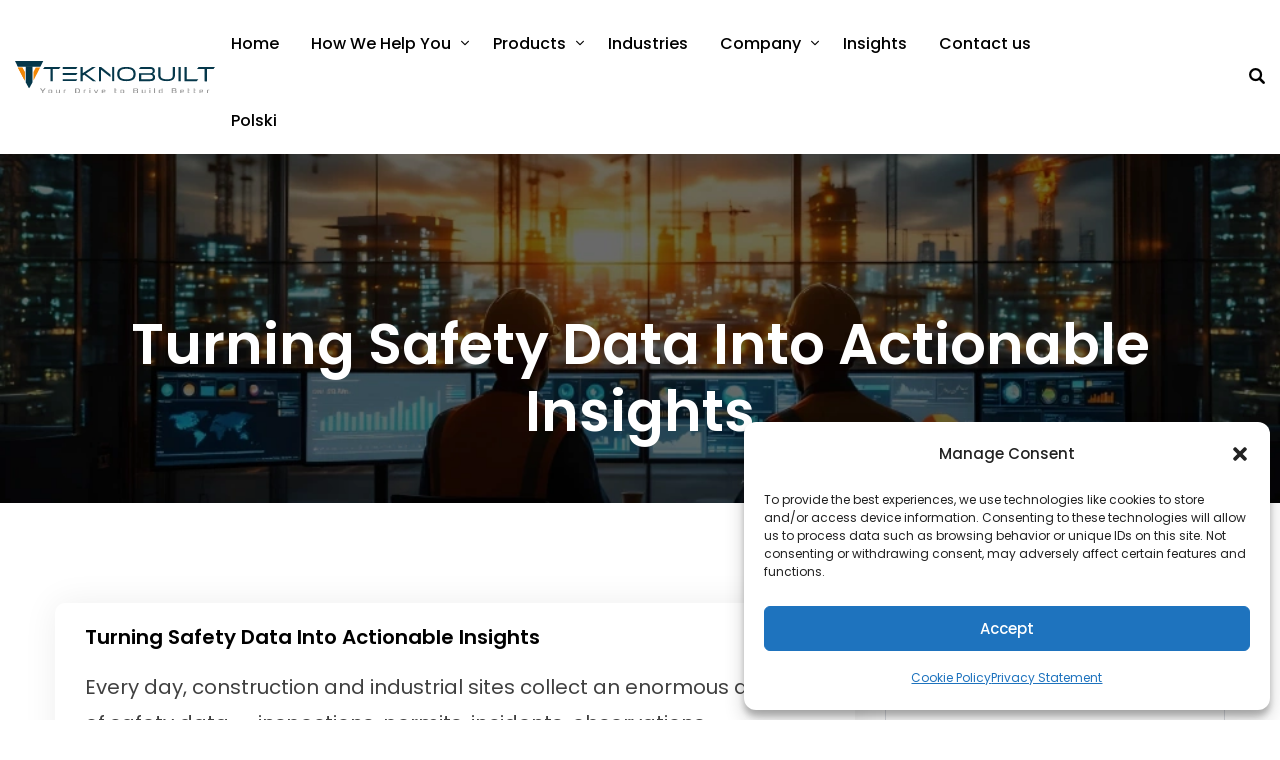

--- FILE ---
content_type: text/html; charset=UTF-8
request_url: https://www.teknobuilt.com/?page_id=581
body_size: 64244
content:

	<!DOCTYPE html><html
lang="en-US" class="no-js"><head> <script>(function(w,d,s,l,i){w[l]=w[l]||[];w[l].push({'gtm.start':new Date().getTime(),event:'gtm.js'});var f=d.getElementsByTagName(s)[0],j=d.createElement(s),dl=l!='dataLayer'?'&l='+l:'';j.async=true;j.src='https://www.googletagmanager.com/gtm.js?id='+i+dl;f.parentNode.insertBefore(j,f);})(window,document,'script','dataLayer','GTM-NVR9GX2');</script> <meta
charset="UTF-8" /><meta
name="viewport" content="width=device-width, initial-scale=1, maximum-scale=1"><link
rel="profile" href="http://gmpg.org/xfn/11" /><link
rel="pingback" href="https://www.teknobuilt.com/xmlrpc.php" /><meta
name='robots' content='index, follow, max-image-preview:large, max-snippet:-1, max-video-preview:-1' /><title>Case Studies - Teknobuilt</title><link
rel="canonical" href="https://www.teknobuilt.com/?page_id=581" /><link
rel="next" href="https://www.teknobuilt.com/page/2/?page_id=581" /><meta
property="og:locale" content="en_US" /><meta
property="og:type" content="article" /><meta
property="og:title" content="Case Studies - Teknobuilt" /><meta
property="og:url" content="https://www.teknobuilt.com/?page_id=581" /><meta
property="og:site_name" content="Teknobuilt" /><meta
name="twitter:card" content="summary_large_image" /> <script type="application/ld+json" class="yoast-schema-graph">{"@context":"https://schema.org","@graph":[{"@type":["WebPage","CollectionPage"],"@id":"https://www.teknobuilt.com/?page_id=581","url":"https://www.teknobuilt.com/?page_id=581","name":"Case Studies - Teknobuilt","isPartOf":{"@id":"https://www.teknobuilt.com/#website"},"datePublished":"2019-09-04T11:26:27+00:00","dateModified":"2023-10-10T19:08:08+00:00","breadcrumb":{"@id":"https://www.teknobuilt.com/?page_id=581#breadcrumb"},"inLanguage":"en-US"},{"@type":"BreadcrumbList","@id":"https://www.teknobuilt.com/?page_id=581#breadcrumb","itemListElement":[{"@type":"ListItem","position":1,"name":"Home","item":"https://www.teknobuilt.com/"},{"@type":"ListItem","position":2,"name":"Case Studies"}]},{"@type":"WebSite","@id":"https://www.teknobuilt.com/#website","url":"https://www.teknobuilt.com/","name":"Teknobuilt","description":"Your drive to build better","publisher":{"@id":"https://www.teknobuilt.com/#organization"},"potentialAction":[{"@type":"SearchAction","target":{"@type":"EntryPoint","urlTemplate":"https://www.teknobuilt.com/?s={search_term_string}"},"query-input":"required name=search_term_string"}],"inLanguage":"en-US"},{"@type":"Organization","@id":"https://www.teknobuilt.com/#organization","name":"Teknobuilt","alternateName":"Teknobuilt","url":"https://www.teknobuilt.com/","logo":{"@type":"ImageObject","inLanguage":"en-US","@id":"https://www.teknobuilt.com/#/schema/logo/image/","url":"https://www.teknobuilt.com/wp-content/uploads/2023/04/Untitled-80-×-80px.svg","contentUrl":"https://www.teknobuilt.com/wp-content/uploads/2023/04/Untitled-80-×-80px.svg","width":1,"height":1,"caption":"Teknobuilt"},"image":{"@id":"https://www.teknobuilt.com/#/schema/logo/image/"},"sameAs":["https://www.facebook.com/teknobuilt/","https://www.linkedin.com/company/teknobuilt"]}]}</script> <link
rel="alternate" type="application/rss+xml" title="Teknobuilt &raquo; Feed" href="https://www.teknobuilt.com/feed/" /><link
rel="alternate" type="application/rss+xml" title="Teknobuilt &raquo; Comments Feed" href="https://www.teknobuilt.com/comments/feed/" /> <script type="text/javascript">window._wpemojiSettings={"baseUrl":"https:\/\/s.w.org\/images\/core\/emoji\/14.0.0\/72x72\/","ext":".png","svgUrl":"https:\/\/s.w.org\/images\/core\/emoji\/14.0.0\/svg\/","svgExt":".svg","source":{"concatemoji":"https:\/\/www.teknobuilt.com\/wp-includes\/js\/wp-emoji-release.min.js?ver=6.1.9"}};
/*! This file is auto-generated */
!function(e,a,t){var n,r,o,i=a.createElement("canvas"),p=i.getContext&&i.getContext("2d");function s(e,t){var a=String.fromCharCode,e=(p.clearRect(0,0,i.width,i.height),p.fillText(a.apply(this,e),0,0),i.toDataURL());return p.clearRect(0,0,i.width,i.height),p.fillText(a.apply(this,t),0,0),e===i.toDataURL()}function c(e){var t=a.createElement("script");t.src=e,t.defer=t.type="text/javascript",a.getElementsByTagName("head")[0].appendChild(t)}for(o=Array("flag","emoji"),t.supports={everything:!0,everythingExceptFlag:!0},r=0;r<o.length;r++)t.supports[o[r]]=function(e){if(p&&p.fillText)switch(p.textBaseline="top",p.font="600 32px Arial",e){case"flag":return s([127987,65039,8205,9895,65039],[127987,65039,8203,9895,65039])?!1:!s([55356,56826,55356,56819],[55356,56826,8203,55356,56819])&&!s([55356,57332,56128,56423,56128,56418,56128,56421,56128,56430,56128,56423,56128,56447],[55356,57332,8203,56128,56423,8203,56128,56418,8203,56128,56421,8203,56128,56430,8203,56128,56423,8203,56128,56447]);case"emoji":return!s([129777,127995,8205,129778,127999],[129777,127995,8203,129778,127999])}return!1}(o[r]),t.supports.everything=t.supports.everything&&t.supports[o[r]],"flag"!==o[r]&&(t.supports.everythingExceptFlag=t.supports.everythingExceptFlag&&t.supports[o[r]]);t.supports.everythingExceptFlag=t.supports.everythingExceptFlag&&!t.supports.flag,t.DOMReady=!1,t.readyCallback=function(){t.DOMReady=!0},t.supports.everything||(n=function(){t.readyCallback()},a.addEventListener?(a.addEventListener("DOMContentLoaded",n,!1),e.addEventListener("load",n,!1)):(e.attachEvent("onload",n),a.attachEvent("onreadystatechange",function(){"complete"===a.readyState&&t.readyCallback()})),(e=t.source||{}).concatemoji?c(e.concatemoji):e.wpemoji&&e.twemoji&&(c(e.twemoji),c(e.wpemoji)))}(window,document,window._wpemojiSettings);</script> <style type="text/css">img.wp-smiley,img.emoji{display:inline !important;border:none !important;box-shadow:none !important;height:1em !important;width:1em !important;margin:0
0.07em !important;vertical-align:-0.1em !important;background:none !important;padding:0
!important}</style><link
rel='stylesheet' id='setech-theme-css' href='https://www.teknobuilt.com/wp-content/themes/setech/assets/css/main.css?ver=1.0.0' type='text/css' media='all' /><style id='setech-theme-inline-css' type='text/css'>body[data-boxed="true"] .site.wrap{background-color:#fff}.site-footer{background-color:#fff}.menu-main-container.header_menu{font-family:Poppins;font-size:16px;line-height:27px}h1, .h1, h2, .h2, h3, .h3, h4, .h4, h5, .h5, h6, .h6, .rb-widget caption,.vc_pie_chart_value{font-family:Poppins;color:#000}.title_ff, ul.products li.product .price, body.wpb-js-composer .vc_tta-title-text{font-family:Poppins}body,select{font-family:Poppins;color:#4C4C4D;font-size:20px;line-height:34px}.rb-widget ul li
a{color:#4C4C4D}.site-sticky{background-color:#fff}.site-sticky.shadow{-webkit-box-shadow:0 0 15px 5px rgba(16,1,148, 0.05);-moz-box-shadow:0 0 15px 5px rgba(16,1,148, 0.05);box-shadow:0 0 15px 5px rgba(16,1,148, 0.05)}.site-sticky .menu-main-container.header_menu>.menu>.menu-item>a{color:#000}.site-sticky .menu-main-container.header_menu > .menu > .menu-item > a:before, .site-sticky .menu-main-container.header_menu .menu-item-object-rb-megamenu .sub-menu .rb_megamenu_item .widgettitle:before{background-color:#3B7EFF}.site-header .top-bar-box{padding-top:6px;padding-bottom:5px}.top-bar-box{background-color:#FFF}.top-bar-box:before{background-color:#CCC}.header_icons > * ~ .mini-cart:not(:first-child) .woo_mini-count{border-color:#CCC}.top-bar-box .container>*>a,.header_icons>.mini-cart>a,.wishlist_products_counter_number,.rb_compare_count,.woo_mini-count>span{color:#7F7F7F}.page_title_container{padding-top:157px;padding-bottom:61px;background:linear-gradient(-6deg, #EEF3F9, #EEF3F9);}.site-header-mobile
.page_title_container{padding-top:70px;padding-bottom:30px}body:not(.single) .page_title_container
.page_title_customizer_size{font-size:56px}body.single .page_title_container
.page_title_customizer_size{font-size:48px}.page_title_container .single_post_categories
a{color:#7E7E80}.page_title_container .page_title_customizer_size
.page_title{color:#fff}.page_title_container .single_post_meta
a{color:rgba(0,0,0, .75)}.page_title_container .single_post_meta a:not(:last-child):after{background-color:rgba(0,0,0, .75)}.page_title_container
.title_divider{background-color:#CBCFD4}.page_title_container .woocommerce-breadcrumb *, .page_title_container .bread-crumbs
*{color:#f48a00}.menu-main-container.header_menu>ul>.menu-item>a{padding-top:30px;padding-bottom:20px}.menu-right-info .have_a_question *,.menu-main-container.header_menu>.menu>.menu-item>a,.search-trigger{color:#000}.menu-right-info .have_a_question
i{color:#f4981f}.menu-main-container.header_menu > .menu > .menu-item > a:before, .menu-main-container.header_menu .menu-item-object-rb-megamenu .sub-menu .rb_megamenu_item .widgettitle:before{background-color:#f4981f}.menu-main-container.header_menu .sub-menu
a{color:rgba(0,0,0, .75)}.menu-main-container.header_menu .sub-menu li.current-menu-item > a, .menu-main-container.header_menu .sub-menu li.current-menu-ancestor>a{color:#f28705}.site-header-mobile .top-bar-box,.sticky-mobile{padding-top:13px;padding-bottom:13px}.site-header-mobile .top-bar-box,.site-sticky.sticky-mobile{background-color:#fff}.site-header-mobile .menu-trigger span, .site-sticky.sticky-mobile .menu-trigger
span{background-color:#000}.site-header-mobile .top-bar-box .container .mini-cart > a, .site-sticky.sticky-mobile .container .mini-cart>a{color:#000}.site-header-mobile .sub-menu-trigger:before, .site-header-mobile .menu-box .menu-main-container > ul .menu-item a, .site-header-mobile .menu-box .rb_megamenu_item .rb_column_wrapper
.widgettitle{color:#000}.site-header-mobile .menu-box .menu-main-container > ul .current-menu-item > a, .site-header-mobile .menu-box .menu-main-container > ul .current-item-parent>a{color:rgba(0,0,0,.75)}@media screen and (min-width: 1367px), screen and (min-width: 1200px) and (any-hover: hover), screen and (min-width: 1200px) and (min--moz-device-pixel-ratio:0), screen and (min-width: 1200px) and (-ms-high-contrast: none), screen and (min-width: 1200px) and (-ms-high-contrast: active){.menu-right-info .have_a_question a:hover,.search-trigger:hover{color:#f4981f}.menu-main-container.header_menu .sub-menu a:hover{color:#f28705}.site-sticky .search-trigger:hover{color:#3B7EFF}.top-bar-box .container > *, .top-bar-box .container>*>a:hover,.header_icons>.mini-cart>a:hover{color:#000}.page_title_container .single_post_categories a:hover{color:#000}}ul li:before,
blockquote:before,
body.wpb-js-composer div[data-vc-action="collapse"] .vc_tta.vc_general .vc_tta-panel.vc_active .vc_tta-title-text,
body.wpb-js-composer div[data-vc-action="collapse"] .vc_tta.vc_general .vc_tta-panel.vc_active .vc_tta-controls-icon,
.rb-widget .recentcomments span:before,
.comment-body .comment-buttons a,
.single-content-title .cancel-reply a,
.required,
.post-date a:before,
.post-meta-wrapper a:before,
.post-meta-wrapper .social-share a,
.blog .blog-readmore-wrap .blog-readmore:after,
.search .blog-readmore-wrap .blog-readmore:after,
.rb_our_team_module .rb_team_member .information_wrapper .meta,
.rb_our_team_module .rb_team_member .information_wrapper .phone,
.rb_our_team_module .rb_team_member .information_wrapper .email,
.rb_presentation_module .presentation_triggers .presentation_trigger.active,
.rb_footer_template a,
.site-footer a,
.sub-menu-trigger:before,
.site-header-mobile .menu-box .current-menu-item > a,
.site-header-mobile .menu-box .current-item-parent > a,
.rb_carousel:hover .slick-arrow,
.comment-body .comment-meta .comment-admin,
.post-format .post-date:before,
.post:not(.format-chat) .post-content-inner > p:first-child::first-letter,
.rb-widget .widget-title:before,.button-up:before{color:#f49a24}.rb-widget caption:before,
.rb-widget .calendar_wrap table tbody td a,
.upsells.products > h2:before, .upsells.products > h2:after,
.related.products > h2:before, .related.products > h2:after,
.rb_carousel .slick-dots li button,
.rb_custom_carousel .slick-dots li button,
.menu-main-container.header_menu > ul > .menu-item > a:before,
.blog.layout_small .post-author:before,
.portfolio-single-content .social-share:before,
.rb_portfolio_module .rb_portfolio_items .rb_portfolio_item .text_info .h5:after,
.header_icons .mini-cart .woo_mini-count > span,
.rb-widget .price_slider_wrapper .price_slider .ui-slider-handle,
.rb-widget .price_slider_wrapper .price_slider .ui-slider-range,
ul .menu-item-object-rb-megamenu .sub-menu .rb_megamenu_item .widgettitle:before,
.rb_latest_posts h5:before,
.rb-widget.rb-about .name:before,
.rb-widget .search-form .label .search-submit,
.rb-widget .woocommerce-product-search button,
.post.sticky .post-inner:before,
.format-link .media-alternate:before,
.post-format.format_quote,
.post-format.format_link:before,
.rb_custom_carousel .slick-arrow:hover,
.paging-navigation:not(.load_more) .pagination .current,
.woocommerce-pagination .current,
.post-navigation .nav-links li.archive-dots a span,
.post-navigation .nav-links li > a:before,
.rb_portfolio_module .portfolio-filter .portfolio-filter-trigger.active{background-color:#f49a24}body:not(.single):not([data-default="true"]) .format-quote .post-inner{background-color:#f49a24 !important}blockquote,
.rb_icon_preloader:after,
.rb-widget ul li.chosen a,
.rb-widget ul li.chosen:after,
.rb-widget .search-form .label input,
.woocommerce.single .content-area .site-main > .type-product .woocommerce-tabs .tabs li.active
a{border-color:#f49a24}.rb_icon_preloader:after{border-color:#f49a24 transparent #f49a24 transparent}.rb-widget .calendar_wrap,
body.wpb-js-composer .vc_tta.vc_general.vc_tta-o-all-clickable .vc_tta-panel,
body.wpb-js-composer .vc_tta.vc_general.vc_tta-tabs .vc_tta-panel .vc_tta-panel-body,
body.wpb-js-composer .vc_tta.vc_general.vc_tta-tabs .vc_tta-tabs-list li.vc_active,
.wpforms-container .wpforms-field[class*='fa-']:before,
.main_member_info:before,
.rb-widget.widget_search,
.rb-widget.widget_product_search,
.rb-widget .tagcloud a,
.woocommerce-pagination .page-numbers a,
.paging-navigation:not(.load_more) .pagination > *,
.post:not(.format-chat) .post-content-inner > p:first-child::first-letter,
.post-meta .post-tags > *:not(span),
.post-meta .post-cats > *:not(span),
.author-information,
.post-format.format_link,
.rb_portfolio_module .portfolio-filter .portfolio-filter-trigger,
.post.sticky .post-inner{background-color:#EEF3F9}.rb-widget.wpforms-widget input,
body:not(.single):not([data-default="true"]) .format-link .post-inner{background-color:#EEF3F9 !important}@media screen and (max-width: 767px){body.wpb-js-composer .vc_tta.vc_general.vc_tta-tabs .vc_tta-panel .vc_tta-panel-heading{background-color:#EEF3F9}}body.wpb-js-composer .vc_tta.vc_general.vc_tta-tabs .vc_tta-tabs-list
li.vc_active{border-color:#EEF3F9}.rb_button,
a.showcoupon,
.next.page-numbers,
.prev.page-numbers,
body div.wpforms-container-full .wpforms-form button[type=submit]:hover,
body div.wpforms-container-full .wpforms-form button[type=submit],
.post-password-form input[type='submit'],
.comment-form .submit,
.added_to_cart,
.woo_mini_cart .button,
.woocommerce .button,
.rb_woo_modal_content
.button{background-color:#f49a24;border-color:#f49a24}.toggle-content .hidden,.site-content,.rb_rev_slider,.before_footer_shortcode{background-color:#fff}@media
screen and (min-width: 1367px), screen and (min-width: 1200px) and (any-hover: hover), screen and (min-width: 1200px) and (min--moz-device-pixel-ratio:0), screen and (min-width: 1200px) and (-ms-high-contrast: none), screen and (min-width: 1200px) and (-ms-high-contrast: active){.blog .post-inner .post-categories a:hover,
.rb_footer_template a:hover,
.site-footer a:hover,
.rb_presentation_module .presentation_triggers .presentation_trigger:hover,
.post .rb_carousel_wrapper .rb_carousel .slick-arrow:not(.slick-disabled):hover,
.portfolio-single-content .portfolio-content-wrapper .aside-part a:hover{color:#f49a24}.rb-widget.widget_archive ul li:hover:before,
.rb-widget.widget_categories ul li:hover:before,
.rb-widget.widget_meta ul li:hover:before,
.rb-widget.widget_pages ul li:hover:before,
.rb-widget.widget_nav_menu ul li:hover:before,
.rb-widget .tagcloud a:hover,
.paging-navigation:not(.load_more) .pagination *:hover,
.woocommerce-pagination .page-numbers a:hover,
.post-meta .post-cats > *:not(span):hover,
.post-meta .post-tags>*:not(span):hover{background-color:#f49a24}}@media
screen and (max-width: 1199px), screen and (max-width: 1366px) and (any-hover: none){}</style><link
rel='stylesheet' id='style-css' href='https://www.teknobuilt.com/wp-content/themes/setech-child/style.css?ver=6.1.9' type='text/css' media='all' /><link
rel='stylesheet' id='wp-block-library-css' href='https://www.teknobuilt.com/wp-includes/css/dist/block-library/style.min.css?ver=6.1.9' type='text/css' media='all' /><link
rel='stylesheet' id='classic-theme-styles-css' href='https://www.teknobuilt.com/wp-includes/css/classic-themes.min.css?ver=1' type='text/css' media='all' /><style id='global-styles-inline-css' type='text/css'>body{--wp--preset--color--black:#000;--wp--preset--color--cyan-bluish-gray:#abb8c3;--wp--preset--color--white:#fff;--wp--preset--color--pale-pink:#f78da7;--wp--preset--color--vivid-red:#cf2e2e;--wp--preset--color--luminous-vivid-orange:#ff6900;--wp--preset--color--luminous-vivid-amber:#fcb900;--wp--preset--color--light-green-cyan:#7bdcb5;--wp--preset--color--vivid-green-cyan:#00d084;--wp--preset--color--pale-cyan-blue:#8ed1fc;--wp--preset--color--vivid-cyan-blue:#0693e3;--wp--preset--color--vivid-purple:#9b51e0;--wp--preset--gradient--vivid-cyan-blue-to-vivid-purple:linear-gradient(135deg,rgba(6,147,227,1) 0%,rgb(155,81,224) 100%);--wp--preset--gradient--light-green-cyan-to-vivid-green-cyan:linear-gradient(135deg,rgb(122,220,180) 0%,rgb(0,208,130) 100%);--wp--preset--gradient--luminous-vivid-amber-to-luminous-vivid-orange:linear-gradient(135deg,rgba(252,185,0,1) 0%,rgba(255,105,0,1) 100%);--wp--preset--gradient--luminous-vivid-orange-to-vivid-red:linear-gradient(135deg,rgba(255,105,0,1) 0%,rgb(207,46,46) 100%);--wp--preset--gradient--very-light-gray-to-cyan-bluish-gray:linear-gradient(135deg,rgb(238,238,238) 0%,rgb(169,184,195) 100%);--wp--preset--gradient--cool-to-warm-spectrum:linear-gradient(135deg,rgb(74,234,220) 0%,rgb(151,120,209) 20%,rgb(207,42,186) 40%,rgb(238,44,130) 60%,rgb(251,105,98) 80%,rgb(254,248,76) 100%);--wp--preset--gradient--blush-light-purple:linear-gradient(135deg,rgb(255,206,236) 0%,rgb(152,150,240) 100%);--wp--preset--gradient--blush-bordeaux:linear-gradient(135deg,rgb(254,205,165) 0%,rgb(254,45,45) 50%,rgb(107,0,62) 100%);--wp--preset--gradient--luminous-dusk:linear-gradient(135deg,rgb(255,203,112) 0%,rgb(199,81,192) 50%,rgb(65,88,208) 100%);--wp--preset--gradient--pale-ocean:linear-gradient(135deg,rgb(255,245,203) 0%,rgb(182,227,212) 50%,rgb(51,167,181) 100%);--wp--preset--gradient--electric-grass:linear-gradient(135deg,rgb(202,248,128) 0%,rgb(113,206,126) 100%);--wp--preset--gradient--midnight:linear-gradient(135deg,rgb(2,3,129) 0%,rgb(40,116,252) 100%);--wp--preset--duotone--dark-grayscale:url('#wp-duotone-dark-grayscale');--wp--preset--duotone--grayscale:url('#wp-duotone-grayscale');--wp--preset--duotone--purple-yellow:url('#wp-duotone-purple-yellow');--wp--preset--duotone--blue-red:url('#wp-duotone-blue-red');--wp--preset--duotone--midnight:url('#wp-duotone-midnight');--wp--preset--duotone--magenta-yellow:url('#wp-duotone-magenta-yellow');--wp--preset--duotone--purple-green:url('#wp-duotone-purple-green');--wp--preset--duotone--blue-orange:url('#wp-duotone-blue-orange');--wp--preset--font-size--small:13px;--wp--preset--font-size--medium:20px;--wp--preset--font-size--large:36px;--wp--preset--font-size--x-large:42px;--wp--preset--spacing--20:0.44rem;--wp--preset--spacing--30:0.67rem;--wp--preset--spacing--40:1rem;--wp--preset--spacing--50:1.5rem;--wp--preset--spacing--60:2.25rem;--wp--preset--spacing--70:3.38rem;--wp--preset--spacing--80:5.06rem}:where(.is-layout-flex){gap:0.5em}body .is-layout-flow>.alignleft{float:left;margin-inline-start:0;margin-inline-end:2em}body .is-layout-flow>.alignright{float:right;margin-inline-start:2em;margin-inline-end:0}body .is-layout-flow>.aligncenter{margin-left:auto !important;margin-right:auto !important}body .is-layout-constrained>.alignleft{float:left;margin-inline-start:0;margin-inline-end:2em}body .is-layout-constrained>.alignright{float:right;margin-inline-start:2em;margin-inline-end:0}body .is-layout-constrained>.aligncenter{margin-left:auto !important;margin-right:auto !important}body .is-layout-constrained>:where(:not(.alignleft):not(.alignright):not(.alignfull)){max-width:var(--wp--style--global--content-size);margin-left:auto !important;margin-right:auto !important}body .is-layout-constrained>.alignwide{max-width:var(--wp--style--global--wide-size)}body .is-layout-flex{display:flex}body .is-layout-flex{flex-wrap:wrap;align-items:center}body .is-layout-flex>*{margin:0}:where(.wp-block-columns.is-layout-flex){gap:2em}.has-black-color{color:var(--wp--preset--color--black) !important}.has-cyan-bluish-gray-color{color:var(--wp--preset--color--cyan-bluish-gray) !important}.has-white-color{color:var(--wp--preset--color--white) !important}.has-pale-pink-color{color:var(--wp--preset--color--pale-pink) !important}.has-vivid-red-color{color:var(--wp--preset--color--vivid-red) !important}.has-luminous-vivid-orange-color{color:var(--wp--preset--color--luminous-vivid-orange) !important}.has-luminous-vivid-amber-color{color:var(--wp--preset--color--luminous-vivid-amber) !important}.has-light-green-cyan-color{color:var(--wp--preset--color--light-green-cyan) !important}.has-vivid-green-cyan-color{color:var(--wp--preset--color--vivid-green-cyan) !important}.has-pale-cyan-blue-color{color:var(--wp--preset--color--pale-cyan-blue) !important}.has-vivid-cyan-blue-color{color:var(--wp--preset--color--vivid-cyan-blue) !important}.has-vivid-purple-color{color:var(--wp--preset--color--vivid-purple) !important}.has-black-background-color{background-color:var(--wp--preset--color--black) !important}.has-cyan-bluish-gray-background-color{background-color:var(--wp--preset--color--cyan-bluish-gray) !important}.has-white-background-color{background-color:var(--wp--preset--color--white) !important}.has-pale-pink-background-color{background-color:var(--wp--preset--color--pale-pink) !important}.has-vivid-red-background-color{background-color:var(--wp--preset--color--vivid-red) !important}.has-luminous-vivid-orange-background-color{background-color:var(--wp--preset--color--luminous-vivid-orange) !important}.has-luminous-vivid-amber-background-color{background-color:var(--wp--preset--color--luminous-vivid-amber) !important}.has-light-green-cyan-background-color{background-color:var(--wp--preset--color--light-green-cyan) !important}.has-vivid-green-cyan-background-color{background-color:var(--wp--preset--color--vivid-green-cyan) !important}.has-pale-cyan-blue-background-color{background-color:var(--wp--preset--color--pale-cyan-blue) !important}.has-vivid-cyan-blue-background-color{background-color:var(--wp--preset--color--vivid-cyan-blue) !important}.has-vivid-purple-background-color{background-color:var(--wp--preset--color--vivid-purple) !important}.has-black-border-color{border-color:var(--wp--preset--color--black) !important}.has-cyan-bluish-gray-border-color{border-color:var(--wp--preset--color--cyan-bluish-gray) !important}.has-white-border-color{border-color:var(--wp--preset--color--white) !important}.has-pale-pink-border-color{border-color:var(--wp--preset--color--pale-pink) !important}.has-vivid-red-border-color{border-color:var(--wp--preset--color--vivid-red) !important}.has-luminous-vivid-orange-border-color{border-color:var(--wp--preset--color--luminous-vivid-orange) !important}.has-luminous-vivid-amber-border-color{border-color:var(--wp--preset--color--luminous-vivid-amber) !important}.has-light-green-cyan-border-color{border-color:var(--wp--preset--color--light-green-cyan) !important}.has-vivid-green-cyan-border-color{border-color:var(--wp--preset--color--vivid-green-cyan) !important}.has-pale-cyan-blue-border-color{border-color:var(--wp--preset--color--pale-cyan-blue) !important}.has-vivid-cyan-blue-border-color{border-color:var(--wp--preset--color--vivid-cyan-blue) !important}.has-vivid-purple-border-color{border-color:var(--wp--preset--color--vivid-purple) !important}.has-vivid-cyan-blue-to-vivid-purple-gradient-background{background:var(--wp--preset--gradient--vivid-cyan-blue-to-vivid-purple) !important}.has-light-green-cyan-to-vivid-green-cyan-gradient-background{background:var(--wp--preset--gradient--light-green-cyan-to-vivid-green-cyan) !important}.has-luminous-vivid-amber-to-luminous-vivid-orange-gradient-background{background:var(--wp--preset--gradient--luminous-vivid-amber-to-luminous-vivid-orange) !important}.has-luminous-vivid-orange-to-vivid-red-gradient-background{background:var(--wp--preset--gradient--luminous-vivid-orange-to-vivid-red) !important}.has-very-light-gray-to-cyan-bluish-gray-gradient-background{background:var(--wp--preset--gradient--very-light-gray-to-cyan-bluish-gray) !important}.has-cool-to-warm-spectrum-gradient-background{background:var(--wp--preset--gradient--cool-to-warm-spectrum) !important}.has-blush-light-purple-gradient-background{background:var(--wp--preset--gradient--blush-light-purple) !important}.has-blush-bordeaux-gradient-background{background:var(--wp--preset--gradient--blush-bordeaux) !important}.has-luminous-dusk-gradient-background{background:var(--wp--preset--gradient--luminous-dusk) !important}.has-pale-ocean-gradient-background{background:var(--wp--preset--gradient--pale-ocean) !important}.has-electric-grass-gradient-background{background:var(--wp--preset--gradient--electric-grass) !important}.has-midnight-gradient-background{background:var(--wp--preset--gradient--midnight) !important}.has-small-font-size{font-size:var(--wp--preset--font-size--small) !important}.has-medium-font-size{font-size:var(--wp--preset--font-size--medium) !important}.has-large-font-size{font-size:var(--wp--preset--font-size--large) !important}.has-x-large-font-size{font-size:var(--wp--preset--font-size--x-large) !important}.wp-block-navigation a:where(:not(.wp-element-button)){color:inherit}:where(.wp-block-columns.is-layout-flex){gap:2em}.wp-block-pullquote{font-size:1.5em;line-height:1.6}</style><link
rel='stylesheet' id='rbsvgi-f-css-css' href='https://www.teknobuilt.com/wp-content/plugins/rb-svg-icons/rbsvgi_f.css?ver=6.1.9' type='text/css' media='all' /><link
rel='stylesheet' id='fontawesome-css' href='https://www.teknobuilt.com/wp-content/plugins/subscribe-to-download-lite/fontawesome/css/all.min.css?ver=1.2.4' type='text/css' media='all' /><link
rel='stylesheet' id='stdl-frontend-style-css' href='https://www.teknobuilt.com/wp-content/plugins/subscribe-to-download-lite//css/stdl-frontend.css?ver=1.2.4' type='text/css' media='all' /><link
rel='stylesheet' id='cmplz-general-css' href='https://www.teknobuilt.com/wp-content/plugins/complianz-gdpr-premium/assets/css/cookieblocker.min.css?ver=1744616726' type='text/css' media='all' /><link
rel='stylesheet' id='js_composer_front-css' href='https://www.teknobuilt.com/wp-content/plugins/js_composer/assets/css/js_composer.min.css?ver=6.9.0' type='text/css' media='all' /><link
rel='stylesheet' id='js_composer_custom_css-css' href='//www.teknobuilt.com/wp-content/uploads/js_composer/custom.css?ver=6.9.0' type='text/css' media='all' /><style id='rocket-lazyload-inline-css' type='text/css'>.rll-youtube-player{position:relative;padding-bottom:56.23%;height:0;overflow:hidden;max-width:100%}.rll-youtube-player
iframe{position:absolute;top:0;left:0;width:100%;height:100%;z-index:100;background:0 0}.rll-youtube-player
img{bottom:0;display:block;left:0;margin:auto;max-width:100%;width:100%;position:absolute;right:0;top:0;border:none;height:auto;cursor:pointer;-webkit-transition:.4s all;-moz-transition:.4s all;transition:.4s all}.rll-youtube-player img:hover{-webkit-filter:brightness(75%)}.rll-youtube-player
.play{height:72px;width:72px;left:50%;top:50%;margin-left:-36px;margin-top:-36px;position:absolute;background:url(https://www.teknobuilt.com/wp-content/plugins/rocket-lazy-load/assets/img/youtube.png) no-repeat;cursor:pointer}</style> <script type='text/javascript' src='https://www.teknobuilt.com/wp-includes/js/jquery/jquery.min.js?ver=3.6.1' id='jquery-core-js'></script> <script type='text/javascript' src='https://www.teknobuilt.com/wp-includes/js/jquery/jquery-migrate.min.js?ver=3.3.2' id='jquery-migrate-js'></script> <script type='text/javascript' src='https://www.teknobuilt.com/wp-content/themes/setech/assets/js/slick-slider.min.js?ver=1.8.1' id='rb-slick-slider-js'></script> <script type='text/javascript' id='stdl-frontend-script-js-extra'>var stdl_frontend_obj={"ajax_url":"https:\/\/www.teknobuilt.com\/wp-admin\/admin-ajax.php","ajax_nonce":"37d5693356"};</script> <script type='text/javascript' src='https://www.teknobuilt.com/wp-content/plugins/subscribe-to-download-lite//js/stdl-frontend.js?ver=1.2.4' id='stdl-frontend-script-js'></script> <link
rel="https://api.w.org/" href="https://www.teknobuilt.com/wp-json/" /><link
rel="EditURI" type="application/rsd+xml" title="RSD" href="https://www.teknobuilt.com/xmlrpc.php?rsd" /><link
rel="wlwmanifest" type="application/wlwmanifest+xml" href="https://www.teknobuilt.com/wp-includes/wlwmanifest.xml" /><meta
name="generator" content="WordPress 6.1.9" /> <script type="text/javascript">if(!window._buttonizer){window._buttonizer={};};var _buttonizer_page_data={"language":"en"};window._buttonizer.data={..._buttonizer_page_data,...window._buttonizer.data};</script><script type="text/javascript">var rb_ajaxurl="https://www.teknobuilt.com/wp-admin/admin-ajax.php";</script> <style>.cmplz-hidden{display:none !important}</style><script type="text/javascript">var rb_ajaxurl="https://www.teknobuilt.com/wp-admin/admin-ajax.php";</script><style type="text/css">.recentcomments
a{display:inline !important;padding:0
!important;margin:0
!important}</style><meta
name="generator" content="Powered by WPBakery Page Builder - drag and drop page builder for WordPress."/><meta
name="generator" content="Powered by Slider Revolution 6.6.3 - responsive, Mobile-Friendly Slider Plugin for WordPress with comfortable drag and drop interface." /><link
rel="icon" href="https://www.teknobuilt.com/wp-content/uploads/2024/09/cropped-teknobuilt-favicon-32x32.png" sizes="32x32" /><link
rel="icon" href="https://www.teknobuilt.com/wp-content/uploads/2024/09/cropped-teknobuilt-favicon-192x192.png" sizes="192x192" /><link
rel="apple-touch-icon" href="https://www.teknobuilt.com/wp-content/uploads/2024/09/cropped-teknobuilt-favicon-180x180.png" /><meta
name="msapplication-TileImage" content="https://www.teknobuilt.com/wp-content/uploads/2024/09/cropped-teknobuilt-favicon-270x270.png" /> <script>function setREVStartSize(e){window.RSIW=window.RSIW===undefined?window.innerWidth:window.RSIW;window.RSIH=window.RSIH===undefined?window.innerHeight:window.RSIH;try{var pw=document.getElementById(e.c).parentNode.offsetWidth,newh;pw=pw===0||isNaN(pw)||(e.l=="fullwidth"||e.layout=="fullwidth")?window.RSIW:pw;e.tabw=e.tabw===undefined?0:parseInt(e.tabw);e.thumbw=e.thumbw===undefined?0:parseInt(e.thumbw);e.tabh=e.tabh===undefined?0:parseInt(e.tabh);e.thumbh=e.thumbh===undefined?0:parseInt(e.thumbh);e.tabhide=e.tabhide===undefined?0:parseInt(e.tabhide);e.thumbhide=e.thumbhide===undefined?0:parseInt(e.thumbhide);e.mh=e.mh===undefined||e.mh==""||e.mh==="auto"?0:parseInt(e.mh,0);if(e.layout==="fullscreen"||e.l==="fullscreen")
newh=Math.max(e.mh,window.RSIH);else{e.gw=Array.isArray(e.gw)?e.gw:[e.gw];for(var i in e.rl)if(e.gw[i]===undefined||e.gw[i]===0)e.gw[i]=e.gw[i-1];e.gh=e.el===undefined||e.el===""||(Array.isArray(e.el)&&e.el.length==0)?e.gh:e.el;e.gh=Array.isArray(e.gh)?e.gh:[e.gh];for(var i in e.rl)if(e.gh[i]===undefined||e.gh[i]===0)e.gh[i]=e.gh[i-1];var nl=new Array(e.rl.length),ix=0,sl;e.tabw=e.tabhide>=pw?0:e.tabw;e.thumbw=e.thumbhide>=pw?0:e.thumbw;e.tabh=e.tabhide>=pw?0:e.tabh;e.thumbh=e.thumbhide>=pw?0:e.thumbh;for(var i in e.rl)nl[i]=e.rl[i]<window.RSIW?0:e.rl[i];sl=nl[0];for(var i in nl)if(sl>nl[i]&&nl[i]>0){sl=nl[i];ix=i;}
var m=pw>(e.gw[ix]+e.tabw+e.thumbw)?1:(pw-(e.tabw+e.thumbw))/(e.gw[ix]);newh=(e.gh[ix]*m)+(e.tabh+e.thumbh);}
var el=document.getElementById(e.c);if(el!==null&&el)el.style.height=newh+"px";el=document.getElementById(e.c+"_wrapper");if(el!==null&&el){el.style.height=newh+"px";el.style.display="block";}}catch(e){console.log("Failure at Presize of Slider:"+e)}};</script> <style type="text/css" id="wp-custom-css">.menu-main-container.header_menu > ul .sub-menu{width:max-content}.menu-item-2575:active{margin-right:10px}.wpforms-field-medium{max-width:100% !important}li.current-menu-item>a{pointer-events:none}#wpforms-submit-6023{margin-bottom:15px}.wpforms-field.wpforms-field-checkbox
a{color:#4169E1}.wpforms-field.wpforms-field-checkbox a:hover{color:#f28705}div.wpforms-container-full .wpforms-form .wpforms-field-checkbox .wpforms-field-label-inline{font-size:15px;color:#000}.rb-content .vc_row[data-vc-full-width]:not([data-vc-parallax]){position:relative;left:-159.6px;box-sizing:border-box;width:1519px;max-width:1519px}.cky-switch input[type="checkbox"]:checked:before{top:2px}.rb_column_wrapper .wpb_wrapper .custom-vaptlogobox{padding-left:0 !important}.custom-vaptlogobox
.main_image{height:132px;display:flex;align-items:center}</style><noscript><style>.wpb_animate_when_almost_visible{opacity:1}</style></noscript><noscript><style id="rocket-lazyload-nojs-css">.rll-youtube-player,[data-lazy-src]{display:none !important}</style></noscript></head><body
class="blog wpb-js-composer js-comp-ver-6.9.0 vc_responsive" data-boxed="false" data-default="false" itemscope="itemscope" itemtype="http://schema.org/WebPage"><noscript><iframe
src="https://www.googletagmanager.com/ns.html?id=GTM-NVR9GX2"height="0" width="0" style="display:none;visibility:hidden"></iframe></noscript><div
class="site-search hidden"><div
class="container"><div
class="search-title">Search for anything.</div>
<i
class="close-search"></i><form
role="search" method="get" class="search-form" action="https://www.teknobuilt.com/"><h3 class='success-search'>Your search for: &quot;&quot; revealed the following:</h3><div
class="label">
<span
class="screen-reader-text">Search...</span>
<input
type="search" class="search-field" value="" name="s" placeholder="Search..." />
<button
type="submit" class="search-submit">
<span
class='page-submit'>SEARCH</span>
</button></div></form></div></div><div
class="rb-blank-preloader"></div><div
class="body-overlay"></div><div
id="site" class="site wrap desktop-menu-desktop"><div
class="sidebar_trigger"><i></i></div><div
id="site-sticky-mobile" class="site-sticky sticky-mobile shadow"><div
class="container">
<a
class="site_logotype" href="https://www.teknobuilt.com/">
<img src="data:image/svg+xml,%3Csvg%20xmlns='http://www.w3.org/2000/svg'%20viewBox='0%200%20200%200'%3E%3C/svg%3E" alt='Teknobuilt' width='200' data-lazy-src="https://www.teknobuilt.com/wp-content/uploads/2019/09/combined-logo-wordmark-tag-line.svg" /><noscript><img
src='https://www.teknobuilt.com/wp-content/uploads/2019/09/combined-logo-wordmark-tag-line.svg' alt='Teknobuilt' width='200' /></noscript>		</a><div
class="header_icons"><div
class="menu-trigger">
<span></span>
<span></span>
<span></span></div></div></div></div><div
id="site-header" class="site-header"><div
class="header-content"><div
class="menu-box"><div
class="container wide_container"><div
class="site_logotype">
<a
href="https://www.teknobuilt.com/">
<img src="data:image/svg+xml,%3Csvg%20xmlns='http://www.w3.org/2000/svg'%20viewBox='0%200%20200%200'%3E%3C/svg%3E" alt='Teknobuilt' width='200' data-lazy-src="https://www.teknobuilt.com/wp-content/uploads/2019/09/combined-logo-wordmark-tag-line.svg" /><noscript><img
src='https://www.teknobuilt.com/wp-content/uploads/2019/09/combined-logo-wordmark-tag-line.svg' alt='Teknobuilt' width='200' /></noscript>						</a></div>
<nav
class="menu-main-container header_menu" itemscope="itemscope"><ul
id="menu-main" class="menu main-menu"><li
id="menu-item-1675" class="menu-item menu-item-type-post_type menu-item-object-page menu-item-home menu-item-1675"><a
href="https://www.teknobuilt.com/">Home</a></li><li
id="menu-item-1850" class="menu-item menu-item-type-post_type menu-item-object-page menu-item-has-children menu-item-1850"><a
href="https://www.teknobuilt.com/why-choose-us/">How We Help You</a><ul
class="sub-menu"><li
id="menu-item-2557" class="menu-item menu-item-type-post_type menu-item-object-page menu-item-2557"><a
href="https://www.teknobuilt.com/why-choose-us/digital-platform-for-owners-and-promoters/">Owners &#038; Promoters</a></li><li
id="menu-item-2633" class="menu-item menu-item-type-post_type menu-item-object-page menu-item-2633"><a
href="https://www.teknobuilt.com/why-choose-us/project-management-consalting/">PMC</a></li><li
id="menu-item-2575" class="menu-item menu-item-type-post_type menu-item-object-page menu-item-has-children menu-item-2575"><a
href="https://www.teknobuilt.com/why-choose-us/digital-platform-for-engineers-and-designers/">Engineering &#038; Design</a><ul
class="sub-menu"><li
id="menu-item-2611" class="menu-item menu-item-type-post_type menu-item-object-page menu-item-2611"><a
href="https://www.teknobuilt.com/why-choose-us/engineering-procurement-and-construction/">EPC</a></li><li
id="menu-item-2653" class="menu-item menu-item-type-post_type menu-item-object-page menu-item-2653"><a
href="https://www.teknobuilt.com/why-choose-us/architects/">Architects</a></li></ul></li><li
id="menu-item-2601" class="menu-item menu-item-type-post_type menu-item-object-page menu-item-2601"><a
href="https://www.teknobuilt.com/why-choose-us/construction-firms/">Construction Firms</a></li><li
id="menu-item-2588" class="menu-item menu-item-type-post_type menu-item-object-page menu-item-2588"><a
href="https://www.teknobuilt.com/why-choose-us/digital-platform-for-constructors/">Contractors</a></li></ul></li><li
id="menu-item-1860" class="menu-item menu-item-type-post_type menu-item-object-page menu-item-has-children menu-item-1860"><a
href="https://www.teknobuilt.com/products/">Products</a><ul
class="sub-menu"><li
id="menu-item-2763" class="menu-item menu-item-type-post_type menu-item-object-page menu-item-has-children menu-item-2763"><a
href="https://www.teknobuilt.com/products/pace-os/">PACE OS</a><ul
class="sub-menu"><li
id="menu-item-3324" class="menu-item menu-item-type-post_type menu-item-object-page menu-item-3324"><a
href="https://www.teknobuilt.com/products/pace-os/advanced-project-engineering/">Advanced Project Engineering</a></li><li
id="menu-item-3309" class="menu-item menu-item-type-post_type menu-item-object-page menu-item-3309"><a
href="https://www.teknobuilt.com/products/pace-os/onsite-construction-services-management/">Onsite Construction &#038; Services</a></li><li
id="menu-item-3299" class="menu-item menu-item-type-post_type menu-item-object-page menu-item-3299"><a
href="https://www.teknobuilt.com/products/pace-os/quality-cost-closeout/">Quality, Cost &amp; Closeout</a></li><li
id="menu-item-3290" class="menu-item menu-item-type-post_type menu-item-object-page menu-item-3290"><a
href="https://www.teknobuilt.com/products/pace-os/hse-lite/">HSE+ Lite</a></li><li
id="menu-item-3210" class="menu-item menu-item-type-post_type menu-item-object-page menu-item-3210"><a
href="https://www.teknobuilt.com/products/pace-os/intelligent-supply-chain-materials/">Intelligent Supply Chain &#038; Materials</a></li><li
id="menu-item-3209" class="menu-item menu-item-type-post_type menu-item-object-page menu-item-3209"><a
href="https://www.teknobuilt.com/products/pace-os/system-completions-handover-commissioning/">System Completions, Handover &#038; Commissioning</a></li><li
id="menu-item-5201" class="menu-item menu-item-type-post_type menu-item-object-page menu-item-5201"><a
href="https://www.teknobuilt.com/products/pace-os/kanban-cost-management/">Kanban Cost Management</a></li><li
id="menu-item-3653" class="menu-item menu-item-type-post_type menu-item-object-page menu-item-3653"><a
href="https://www.teknobuilt.com/products/pace-mobility/">Pace Mobility</a></li><li
id="menu-item-3211" class="menu-item menu-item-type-post_type menu-item-object-page menu-item-3211"><a
href="https://www.teknobuilt.com/products/icare/">iCARE</a></li><li
id="menu-item-3212" class="menu-item menu-item-type-post_type menu-item-object-page menu-item-3212"><a
href="https://www.teknobuilt.com/products/italk/">iTALK</a></li><li
id="menu-item-6751" class="menu-item menu-item-type-post_type menu-item-object-page menu-item-6751"><a
href="https://www.teknobuilt.com/products/pace-os/iblock/">iBLOCK</a></li></ul></li><li
id="menu-item-2685" class="menu-item menu-item-type-post_type menu-item-object-page menu-item-2685"><a
href="https://www.teknobuilt.com/products/pace-hse/">PACE HSE+</a></li><li
id="menu-item-3390" class="menu-item menu-item-type-post_type menu-item-object-page menu-item-3390"><a
href="https://www.teknobuilt.com/products/pace-xt/">PACE XT</a></li><li
id="menu-item-1839" class="menu-item menu-item-type-post_type menu-item-object-page menu-item-1839"><a
href="https://www.teknobuilt.com/products/digital-control-tower/">Digital Control Tower</a></li></ul></li><li
id="menu-item-3609" class="menu-item menu-item-type-post_type menu-item-object-page menu-item-3609"><a
href="https://www.teknobuilt.com/industries/">Industries</a></li><li
id="menu-item-6101" class="menu-item menu-item-type-custom menu-item-object-custom menu-item-has-children menu-item-6101"><a
href="#">Company</a><ul
class="sub-menu"><li
id="menu-item-1677" class="menu-item menu-item-type-post_type menu-item-object-page menu-item-1677"><a
href="https://www.teknobuilt.com/company/about/">About us</a></li><li
id="menu-item-2969" class="menu-item menu-item-type-post_type menu-item-object-page menu-item-2969"><a
href="https://www.teknobuilt.com/company/pace-setters/">Pace Setters</a></li><li
id="menu-item-3137" class="menu-item menu-item-type-post_type menu-item-object-page menu-item-3137"><a
href="https://www.teknobuilt.com/company/our-projects/">Projects</a></li><li
id="menu-item-6100" class="menu-item menu-item-type-post_type menu-item-object-page menu-item-6100"><a
href="https://www.teknobuilt.com/subscribing-for-case-study/">Case Studies</a></li><li
id="menu-item-3248" class="menu-item menu-item-type-post_type menu-item-object-page menu-item-3248"><a
href="https://www.teknobuilt.com/company/new-age-tech/">New Age Tech</a></li><li
id="menu-item-3362" class="menu-item menu-item-type-post_type menu-item-object-page menu-item-3362"><a
href="https://www.teknobuilt.com/company/global-presence/">Global Presence</a></li><li
id="menu-item-3876" class="menu-item menu-item-type-post_type menu-item-object-page menu-item-3876"><a
href="https://www.teknobuilt.com/company/partners/">Partners</a></li><li
id="menu-item-2417" class="menu-item menu-item-type-post_type menu-item-object-page menu-item-2417"><a
href="https://www.teknobuilt.com/company/careers/">Careers</a></li><li
id="menu-item-3699" class="menu-item menu-item-type-post_type menu-item-object-page menu-item-3699"><a
href="https://www.teknobuilt.com/company/newsroom/">Newsroom</a></li><li
id="menu-item-5792" class="menu-item menu-item-type-post_type menu-item-object-page menu-item-5792"><a
href="https://www.teknobuilt.com/blog/">Blog</a></li></ul></li><li
id="menu-item-3771" class="menu-item menu-item-type-post_type menu-item-object-page menu-item-3771"><a
href="https://www.teknobuilt.com/insights/">Insights</a></li><li
id="menu-item-1732" class="menu-item menu-item-type-post_type menu-item-object-page menu-item-1732"><a
href="https://www.teknobuilt.com/contacts/">Contact us</a></li><li
id="menu-item-3954" class="menu-item menu-item-type-custom menu-item-object-custom menu-item-3954"><a
href="https://site.teknobuilt.com/pl/home/">Polski</a></li></ul>					</nav><div
class="menu-right-info"><div
class="search-trigger"></div></div></div></div><div data-bg="https://www.teknobuilt.com/wp-content/uploads/2025/10/Turning-Safety-Data-Into-Actionable-Insights.webp"
class="page_title_container mouse_anim scroll_anim rocket-lazyload" style=""><div
class="page_title_wrapper container"><div
class="page_title_customizer_size"><h1 class="page_title">
Turning Safety Data Into Actionable Insights</h1></div>
<span
class="title_divider"></span></div></div></div></div><div
id="site-header-mobile" class="site-header-mobile"><div
class="header-content"><div
class="top-bar-box"><div
class="container"><div
class="site_logotype">
<a
href="https://www.teknobuilt.com/">
<img src="data:image/svg+xml,%3Csvg%20xmlns='http://www.w3.org/2000/svg'%20viewBox='0%200%20200%200'%3E%3C/svg%3E" alt='Teknobuilt' width='200' data-lazy-src="https://www.teknobuilt.com/wp-content/uploads/2019/09/combined-logo-wordmark-tag-line.svg" /><noscript><img
src='https://www.teknobuilt.com/wp-content/uploads/2019/09/combined-logo-wordmark-tag-line.svg' alt='Teknobuilt' width='200' /></noscript>					</a></div><div
class="header_icons"><div
class="menu-trigger">
<span></span>
<span></span>
<span></span></div></div></div></div><div
class="menu-box container"><div
class="menu-box-logo">
<a
href="https://www.teknobuilt.com">
<img src="data:image/svg+xml,%3Csvg%20xmlns='http://www.w3.org/2000/svg'%20viewBox='0%200%20200%200'%3E%3C/svg%3E" alt='Teknobuilt' width='200' data-lazy-src="https://www.teknobuilt.com/wp-content/uploads/2019/09/combined-logo-wordmark-tag-line.svg" /><noscript><img
src='https://www.teknobuilt.com/wp-content/uploads/2019/09/combined-logo-wordmark-tag-line.svg' alt='Teknobuilt' width='200' /></noscript>				</a></div><div
class="main-menu-wrapper">
<nav
class="menu-main-container"><ul
id="menu-main-1" class="menu main-menu"><li
class="menu-item menu-item-type-post_type menu-item-object-page menu-item-home menu-item-1675"><a
href="https://www.teknobuilt.com/">Home</a></li><li
class="menu-item menu-item-type-post_type menu-item-object-page menu-item-has-children menu-item-1850"><a
href="https://www.teknobuilt.com/why-choose-us/">How We Help You</a><ul
class="sub-menu"><li
class="menu-item menu-item-type-post_type menu-item-object-page menu-item-2557"><a
href="https://www.teknobuilt.com/why-choose-us/digital-platform-for-owners-and-promoters/">Owners &#038; Promoters</a></li><li
class="menu-item menu-item-type-post_type menu-item-object-page menu-item-2633"><a
href="https://www.teknobuilt.com/why-choose-us/project-management-consalting/">PMC</a></li><li
class="menu-item menu-item-type-post_type menu-item-object-page menu-item-has-children menu-item-2575"><a
href="https://www.teknobuilt.com/why-choose-us/digital-platform-for-engineers-and-designers/">Engineering &#038; Design</a><ul
class="sub-menu"><li
class="menu-item menu-item-type-post_type menu-item-object-page menu-item-2611"><a
href="https://www.teknobuilt.com/why-choose-us/engineering-procurement-and-construction/">EPC</a></li><li
class="menu-item menu-item-type-post_type menu-item-object-page menu-item-2653"><a
href="https://www.teknobuilt.com/why-choose-us/architects/">Architects</a></li></ul></li><li
class="menu-item menu-item-type-post_type menu-item-object-page menu-item-2601"><a
href="https://www.teknobuilt.com/why-choose-us/construction-firms/">Construction Firms</a></li><li
class="menu-item menu-item-type-post_type menu-item-object-page menu-item-2588"><a
href="https://www.teknobuilt.com/why-choose-us/digital-platform-for-constructors/">Contractors</a></li></ul></li><li
class="menu-item menu-item-type-post_type menu-item-object-page menu-item-has-children menu-item-1860"><a
href="https://www.teknobuilt.com/products/">Products</a><ul
class="sub-menu"><li
class="menu-item menu-item-type-post_type menu-item-object-page menu-item-has-children menu-item-2763"><a
href="https://www.teknobuilt.com/products/pace-os/">PACE OS</a><ul
class="sub-menu"><li
class="menu-item menu-item-type-post_type menu-item-object-page menu-item-3324"><a
href="https://www.teknobuilt.com/products/pace-os/advanced-project-engineering/">Advanced Project Engineering</a></li><li
class="menu-item menu-item-type-post_type menu-item-object-page menu-item-3309"><a
href="https://www.teknobuilt.com/products/pace-os/onsite-construction-services-management/">Onsite Construction &#038; Services</a></li><li
class="menu-item menu-item-type-post_type menu-item-object-page menu-item-3299"><a
href="https://www.teknobuilt.com/products/pace-os/quality-cost-closeout/">Quality, Cost &amp; Closeout</a></li><li
class="menu-item menu-item-type-post_type menu-item-object-page menu-item-3290"><a
href="https://www.teknobuilt.com/products/pace-os/hse-lite/">HSE+ Lite</a></li><li
class="menu-item menu-item-type-post_type menu-item-object-page menu-item-3210"><a
href="https://www.teknobuilt.com/products/pace-os/intelligent-supply-chain-materials/">Intelligent Supply Chain &#038; Materials</a></li><li
class="menu-item menu-item-type-post_type menu-item-object-page menu-item-3209"><a
href="https://www.teknobuilt.com/products/pace-os/system-completions-handover-commissioning/">System Completions, Handover &#038; Commissioning</a></li><li
class="menu-item menu-item-type-post_type menu-item-object-page menu-item-5201"><a
href="https://www.teknobuilt.com/products/pace-os/kanban-cost-management/">Kanban Cost Management</a></li><li
class="menu-item menu-item-type-post_type menu-item-object-page menu-item-3653"><a
href="https://www.teknobuilt.com/products/pace-mobility/">Pace Mobility</a></li><li
class="menu-item menu-item-type-post_type menu-item-object-page menu-item-3211"><a
href="https://www.teknobuilt.com/products/icare/">iCARE</a></li><li
class="menu-item menu-item-type-post_type menu-item-object-page menu-item-3212"><a
href="https://www.teknobuilt.com/products/italk/">iTALK</a></li><li
class="menu-item menu-item-type-post_type menu-item-object-page menu-item-6751"><a
href="https://www.teknobuilt.com/products/pace-os/iblock/">iBLOCK</a></li></ul></li><li
class="menu-item menu-item-type-post_type menu-item-object-page menu-item-2685"><a
href="https://www.teknobuilt.com/products/pace-hse/">PACE HSE+</a></li><li
class="menu-item menu-item-type-post_type menu-item-object-page menu-item-3390"><a
href="https://www.teknobuilt.com/products/pace-xt/">PACE XT</a></li><li
class="menu-item menu-item-type-post_type menu-item-object-page menu-item-1839"><a
href="https://www.teknobuilt.com/products/digital-control-tower/">Digital Control Tower</a></li></ul></li><li
class="menu-item menu-item-type-post_type menu-item-object-page menu-item-3609"><a
href="https://www.teknobuilt.com/industries/">Industries</a></li><li
class="menu-item menu-item-type-custom menu-item-object-custom menu-item-has-children menu-item-6101"><a
href="#">Company</a><ul
class="sub-menu"><li
class="menu-item menu-item-type-post_type menu-item-object-page menu-item-1677"><a
href="https://www.teknobuilt.com/company/about/">About us</a></li><li
class="menu-item menu-item-type-post_type menu-item-object-page menu-item-2969"><a
href="https://www.teknobuilt.com/company/pace-setters/">Pace Setters</a></li><li
class="menu-item menu-item-type-post_type menu-item-object-page menu-item-3137"><a
href="https://www.teknobuilt.com/company/our-projects/">Projects</a></li><li
class="menu-item menu-item-type-post_type menu-item-object-page menu-item-6100"><a
href="https://www.teknobuilt.com/subscribing-for-case-study/">Case Studies</a></li><li
class="menu-item menu-item-type-post_type menu-item-object-page menu-item-3248"><a
href="https://www.teknobuilt.com/company/new-age-tech/">New Age Tech</a></li><li
class="menu-item menu-item-type-post_type menu-item-object-page menu-item-3362"><a
href="https://www.teknobuilt.com/company/global-presence/">Global Presence</a></li><li
class="menu-item menu-item-type-post_type menu-item-object-page menu-item-3876"><a
href="https://www.teknobuilt.com/company/partners/">Partners</a></li><li
class="menu-item menu-item-type-post_type menu-item-object-page menu-item-2417"><a
href="https://www.teknobuilt.com/company/careers/">Careers</a></li><li
class="menu-item menu-item-type-post_type menu-item-object-page menu-item-3699"><a
href="https://www.teknobuilt.com/company/newsroom/">Newsroom</a></li><li
class="menu-item menu-item-type-post_type menu-item-object-page menu-item-5792"><a
href="https://www.teknobuilt.com/blog/">Blog</a></li></ul></li><li
class="menu-item menu-item-type-post_type menu-item-object-page menu-item-3771"><a
href="https://www.teknobuilt.com/insights/">Insights</a></li><li
class="menu-item menu-item-type-post_type menu-item-object-page menu-item-1732"><a
href="https://www.teknobuilt.com/contacts/">Contact us</a></li><li
class="menu-item menu-item-type-custom menu-item-object-custom menu-item-3954"><a
href="https://site.teknobuilt.com/pl/home/">Polski</a></li></ul>				</nav></div><div
class="menu-box-search"><form
role="search" method="get" class="search-form" action="https://www.teknobuilt.com/"><h3 class='success-search'>Your search for: &quot;&quot; revealed the following:</h3><div
class="label">
<span
class="screen-reader-text">Search...</span>
<input
type="search" class="search-field" value="" name="s" placeholder="Search..." />
<button
type="submit" class="search-submit">
<span
class='page-submit'>SEARCH</span>
</button></div></form></div></div><div data-bg="https://www.teknobuilt.com/wp-content/uploads/2025/10/Turning-Safety-Data-Into-Actionable-Insights.webp"
class="page_title_container rocket-lazyload" style=""><div
class="page_title_wrapper container"><div
class="page_title_customizer_size"><h1 class="page_title">
Turning Safety Data Into Actionable Insights</h1></div>
<span
class="title_divider"></span></div></div></div></div><div
id="site-content" class="site-content">
<main
id="main-content" class="main-content container" itemprop="mainContentOfPage"><div
class="main-content-inner has_sb">
<aside
class="sidebar position_right "><i
class="close_sidebar"></i><div
class="rb-widget widget_search"><div
class="widget-title h5">Search</div><form
role="search" method="get" class="search-form" action="https://www.teknobuilt.com/"><h3 class='success-search'>Your search for: &quot;&quot; revealed the following:</h3><div
class="label">
<span
class="screen-reader-text">Search...</span>
<input
type="search" class="search-field" value="" name="s" placeholder="Search..." />
<button
type="submit" class="search-submit">
<span
class='page-submit'>SEARCH</span>
</button></div></form></div><div
class="rb-widget wpforms-widget"><div
class="widget-title h5">Newsleter</div></div><div
class="rb-widget rb_recent_posts rb-recent-posts"><div
class="widget-title h5">Recent Posts</div><ul
class="recent_posts_wrapper"><li><div
class="recent_post_content"><h6><a
href="https://www.teknobuilt.com/turning-safety-data-into-actionable-insights/">Turning Safety Data Into Actionable Insights</a></h6><span
class="date">Oct 29 2025</span></div></li><li><div
class="recent_post_content"><h6><a
href="https://www.teknobuilt.com/beyond-gantt-charts-what-real-turnaround-visibility-should-look-like/">Beyond Gantt Charts: What Real Turnaround Visibility Should Look Like</a></h6><span
class="date">Oct 24 2025</span></div></li><li><div
class="recent_post_content"><h6><a
href="https://www.teknobuilt.com/top-5-mistakes-when-implementing-a-project-execution-system-and-how-to-avoid-them/">Top 5 Mistakes When Implementing a Project Execution System (and How to Avoid Them)</a></h6><span
class="date">Oct 23 2025</span></div></li></ul></div></aside><div
class="main-content-inner-wrap post-type_post"><div
class="content blog_large" role="main" itemprop="mainContentOfPage"><div
id="post-7036" class="post button_round post-7036 type-post status-publish format-standard hentry category-articles"><div
class="post-inner"><div
class='post-information'><h3 class="post-title">
<a
href="https://www.teknobuilt.com/turning-safety-data-into-actionable-insights/" rel="bookmark">
Turning Safety Data Into Actionable Insights		</a></h3><div
class="post-content"><div
id="rb_content_6976507a22285" class="rb_content_6976507a22285 rb-content background_no_hover" ><div
class="vc_row wpb_row vc_row-fluid"><div
class="row_hover_effect"></div><div
id='rb_column_6976507a223b1' class='rb_column_wrapper vc_col-sm-12 '><div
class="wpb_column vc_column_container vc_col-sm-12"><div
class="vc_column-inner"><div
class="wpb_wrapper"><div
class='rb_textmodule_6976507a224b3 rb_textmodule with_subtitle'><div
class='rb_textmodule_info_wrapper'><div
class='rb_textmodule_content_wrapper'><p>Every day, construction and industrial sites collect an enormous amount of safety data — inspections, permits, incidents, observations, environmental readings, and more.</p><p>But here’s the uncomfortable truth: most of that information sits in spreadsheets, dashboards, or disconnected systems, never used to make real improvements.</p><p>In other words, we’re drowning in safety data — but starving for safety insight.</p><p>The future of <a
href="https://www.teknobuilt.com/products/pace-hse/" target="_blank" rel="noopener"><strong>site safety management</strong></a> isn’t about collecting <em>more</em> data. It’s about learning how to use it — to predict risks, prevent incidents, and drive smarter, safer decisions.</p></div></div></div><div
class='rb_textmodule_6976507a225fc rb_textmodule with_subtitle'><div
class='rb_textmodule_info_wrapper'><h2 class='rb_textmodule_title has_divider'>The Problem: Reporting Without Action<span
class='rb_textmodule_divider'></span></h2><div
class='rb_textmodule_content_wrapper'><p>Most companies are great at reporting.<br
/>
They track lost time incidents, conduct audits, and fill in all the required forms. But too often, this data becomes a formality — something to show regulators or tick boxes for compliance.</p><p>That’s not transformation. That’s administration.</p><p>The real value lies in using data to understand <strong>why</strong> incidents happen — and what can be done to prevent them.</p><p><em>💬 Data without action is just documentation.</em></p></div></div></div><div
class='rb_textmodule_6976507a22714 rb_textmodule with_subtitle'><div
class='rb_textmodule_info_wrapper'><h2 class='rb_textmodule_title has_divider'>From Reporting to Predicting<span
class='rb_textmodule_divider'></span></h2><div
class='rb_textmodule_content_wrapper'><p>Think about how the industry has evolved.<br
/>
A decade ago, “digital safety” meant replacing paper checklists with tablets. Now, AI and machine learning can detect patterns humans miss.</p><p>Instead of just tracking what already happened, predictive analytics shows what might happen next.</p><p>Here’s what that looks like in practice:</p><ul><li>Identifying high-risk shifts by analyzing fatigue, heat exposure, and work hours.</li><li>Predicting incident hotspots using historical trends.</li><li>Detecting unsafe behaviors before they result in injury.</li><li>Anticipating inspection failures or compliance lapses before audits occur.</li></ul><p><em>💡 Predictive analytics turns hindsight into foresight — and foresight saves lives.</em></p></div></div></div><div
class='rb_textmodule_6976507a2284c rb_textmodule with_subtitle'><div
class='rb_textmodule_info_wrapper'><h2 class='rb_textmodule_title has_divider'>What Actionable Insights Actually Look Like<span
class='rb_textmodule_divider'></span></h2><div
class='rb_textmodule_content_wrapper'><p>So what does it mean to turn safety data into something actionable?</p><p>It’s not just charts and dashboards — it’s about connecting insight to behavior.</p><p>For example:</p><ul><li><strong>Risk prioritization</strong>: Highlighting which sites or crews need the most attention.</li><li><strong>Instant alerts</strong>: Sending notifications to supervisors when unsafe conditions are detected.</li><li><strong>Trend analysis</strong>: Spotting recurring issues like dropped objects or poor housekeeping.</li><li><strong>Targeted training</strong>: Using data to identify where teams need coaching, not punishment.</li></ul><p>These insights transform site safety management from a reactive checklist into a living, learning system that constantly improves itself.</p></div></div></div><div
class='rb_textmodule_6976507a2298f rb_textmodule with_subtitle'><div
class='rb_textmodule_info_wrapper'><h2 class='rb_textmodule_title has_divider'>The Technology Behind Predictive Safety<span
class='rb_textmodule_divider'></span></h2><div
class='rb_textmodule_content_wrapper'><p>You don’t need to be a data scientist to benefit from predictive analytics — but you do need the right technology stack.</p><p>Here’s what powers modern, data-driven safety systems:</p><p><strong>1. IoT Sensors and Wearables</strong></p><p>These devices collect real-time information from the field — tracking temperature, noise, vibration, worker motion, and PPE usage.</p><p><strong>2. Unified Platforms</strong></p><p>A connected platform brings together incidents, inspections, and environmental data from multiple projects. No more silos.</p><p><strong>3. Artificial Intelligence</strong></p><p>AI analyzes patterns across thousands of records to identify leading indicators — the small signals that point to bigger risks.</p><p><strong>4. Real-Time Dashboards</strong></p><p>Live dashboards give leaders a single, accurate view of every project — updated as events unfold, not hours later.</p><p><em>💬 It’s the difference between reacting to incidents and preventing them altogether.</em></p></div></div></div><div
class='rb_textmodule_6976507a22ae0 rb_textmodule with_subtitle'><div
class='rb_textmodule_info_wrapper'><h2 class='rb_textmodule_title has_divider'>Turning Data Into Action: The Human Element<span
class='rb_textmodule_divider'></span></h2><div
class='rb_textmodule_content_wrapper'><p>Even the smartest analytics won’t make your site safer if people don’t act on the insights.<br
/>
The key to success is building a culture where workers trust the system and understand its value.</p><p>Here’s how organizations make that happen:</p><ul><li>Share insights openly — not to assign blame, but to build awareness.</li><li>Encourage field teams to contribute observations, not just report problems.</li><li>Celebrate prevention — highlight when data helped avoid an incident.</li><li>Make dashboards visible and easy to understand.</li></ul><p>When people see data working for them — not against them — engagement skyrockets.</p></div></div></div><div
class='rb_textmodule_6976507a22c0d rb_textmodule with_subtitle'><div
class='rb_textmodule_info_wrapper'><h2 class='rb_textmodule_title has_divider'>Teknobuilt’s Approach: From Data to Prevention<span
class='rb_textmodule_divider'></span></h2><div
class='rb_textmodule_content_wrapper'><p>At Teknobuilt, we believe safety shouldn’t stop at reporting — it should evolve into prevention.</p><p>Our <strong>PACE HSE+ platform,</strong> part of the PACE OS ecosystem, is designed to turn complex safety data into clear, actionable insight.</p><p>Here’s how it works:</p><ul><li><strong>Unified data flow</strong>: Integrates incidents, inspections, IoT data, and risk assessments across all sites.</li><li><strong>AI-powered prediction</strong>: Uses machine learning to identify potential hazards before they occur.</li><li><strong>Visual risk mapping</strong>: Displays heat maps showing which areas or teams are most at risk.</li><li><strong>Proactive alerts:</strong> Notifies supervisors instantly when critical thresholds are breached.</li><li><strong>Continuous learning</strong>: Every report refines the system’s intelligence for future prevention.</li></ul><p>This creates a feedback loop where site safety management becomes smarter, faster, and more precise with every project.</p><p><em>💡 We don’t just analyze safety data — we help you act on it.</em></p></div></div></div><div
class='rb_textmodule_6976507a22da6 rb_textmodule with_subtitle'><div
class='rb_textmodule_info_wrapper'><h3 class='rb_textmodule_title has_divider'>A Real-World Example<span
class='rb_textmodule_divider'></span></h3><div
class='rb_textmodule_content_wrapper'><p>A major EPC contractor using Teknobuilt’s platform analyzed two years of field observation data.<br
/>
The system identified a recurring pattern — minor equipment damage incidents were spiking during hot afternoon shifts.</p><p>Predictive analytics connected the dots: heat fatigue, longer work hours, and reduced supervision combined to raise risk levels.</p><p>By adjusting shift rotations and adding heat-rest intervals, the company reduced equipment-related incidents by 40% — all within the first quarter.</p><p>That’s the power of actionable insight.</p></div></div></div><div
class='rb_textmodule_6976507a22eb8 rb_textmodule with_subtitle'><div
class='rb_textmodule_info_wrapper'><h2 class='rb_textmodule_title has_divider'>From Data Collection to Prevention Culture<span
class='rb_textmodule_divider'></span></h2><div
class='rb_textmodule_content_wrapper'><p>Safety isn’t just about compliance — it’s about foresight.<br
/>
It’s not about filling forms — it’s about connecting dots.</p><p>The companies leading the next era of site safety management are those that use every observation, every near miss, and every inspection as data to predict and prevent what comes next.</p><p>Your safety data already tells a story.<br
/>
The question is — are you listening?</p><p><em>📌 Turn your data into prevention. Turn prevention into culture.</em></p></div></div></div></div></div></div></div></div></div></div><div
class="post-meta-wrapper"><div
class="post-author"><img
alt='' src="data:image/svg+xml,%3Csvg%20xmlns='http://www.w3.org/2000/svg'%20viewBox='0%200%2096%2096'%3E%3C/svg%3E" data-lazy-srcset='https://secure.gravatar.com/avatar/5989db5b474f686a3f9fa440e27d3ffb?s=192&#038;d=mm&#038;r=g 2x' class='avatar avatar-96 photo' height='96' width='96' loading='lazy' decoding='async' data-lazy-src="https://secure.gravatar.com/avatar/5989db5b474f686a3f9fa440e27d3ffb?s=96&#038;d=mm&#038;r=g"/><noscript><img
alt='' src='https://secure.gravatar.com/avatar/5989db5b474f686a3f9fa440e27d3ffb?s=96&#038;d=mm&#038;r=g' srcset='https://secure.gravatar.com/avatar/5989db5b474f686a3f9fa440e27d3ffb?s=192&#038;d=mm&#038;r=g 2x' class='avatar avatar-96 photo' height='96' width='96' loading='lazy' decoding='async'/></noscript><a
href="https://www.teknobuilt.com/author/masteruser/" title="Posts by Teknobuilt Digital Delivery Team" rel="author">Teknobuilt Digital Delivery Team</a></div><div
class="right-part"><div
class="post-date"><a
href="https://www.teknobuilt.com/2025/10/29/">October 29, 2025</a></div><div
class="coments_count"><a
href="https://www.teknobuilt.com/turning-safety-data-into-actionable-insights/#comments">0</a></div></div></div></div></div></div><div
id="post-6950" class="post button_round post-6950 type-post status-publish format-standard hentry category-articles"><div
class="post-inner"><div
class='post-information'><h3 class="post-title">
<a
href="https://www.teknobuilt.com/beyond-gantt-charts-what-real-turnaround-visibility-should-look-like/" rel="bookmark">
Beyond Gantt Charts: What Real Turnaround Visibility Should Look Like		</a></h3><div
class="post-content"><div
id="rb_content_6976507a2497b" class="rb_content_6976507a2497b rb-content background_no_hover" ><div
class="vc_row wpb_row vc_row-fluid"><div
class="row_hover_effect"></div><div
id='rb_column_6976507a24aa2' class='rb_column_wrapper vc_col-sm-12 '><div
class="wpb_column vc_column_container vc_col-sm-12"><div
class="vc_column-inner"><div
class="wpb_wrapper"><div
class='rb_textmodule_6976507a24bbe rb_textmodule with_subtitle'><div
class='rb_textmodule_info_wrapper'><div
class='rb_textmodule_content_wrapper'><p>If you’ve managed a turnaround or major plant outage, you’ve probably stared at countless colorful Gantt charts. They look impressive — bars, milestones, dependencies — but they don’t always tell the real story.</p><p>Because while the chart might say “on schedule,” the field tells another tale: crews waiting for permits, materials arriving late, and supervisors updating spreadsheets after hours.</p><p>That’s not visibility — that’s <em>illusion</em>.</p><p>Real turnaround visibility isn’t about how pretty your charts are. It’s about <strong>seeing what’s actually happening right now</strong> — across planning, cost, safety, and execution — and being able to act on it before problems spiral.</p></div></div></div><div
class='rb_textmodule_6976507a24d09 rb_textmodule with_subtitle'><div
class='rb_textmodule_info_wrapper'><h2 class='rb_textmodule_title has_divider'>The Limitations of Gantt Charts<span
class='rb_textmodule_divider'></span></h2><div
class='rb_textmodule_content_wrapper'><p>Gantt charts are great for planning but terrible for live control.</p><p>Why?</p><ul><li>They show <strong>plans</strong>, not progress.</li><li>Updates depend on manual inputs — often hours or days old.</li><li>They don’t connect to cost, materials, or safety systems.</li><li>They fail to reflect readiness or field constraints in real time.</li></ul><p>In short: Gantt charts are snapshots. But a turnaround is a moving movie.</p><p>Without live data, you’re steering blind — reacting to yesterday’s issues instead of today’s.</p></div></div></div><div
class='rb_textmodule_6976507a24e3c rb_textmodule with_subtitle'><div
class='rb_textmodule_info_wrapper'><h2 class='rb_textmodule_title has_divider'>What Real Visibility Looks Like<span
class='rb_textmodule_divider'></span></h2><div
class='rb_textmodule_content_wrapper'><p>True visibility means <strong>knowing, predicting, and acting</strong> — not just watching. Here’s what that looks like in a modern industrial environment:</p><p><strong>🔹 1. Real-Time Progress Tracking</strong></p><p>Updates come straight from the field through mobile devices or sensors. You can instantly see which jobs are on track, delayed, or blocked.</p><p><strong>🔹 2. Predictive Insights</strong></p><p>AI and analytics flag potential delays or resource overloads before they happen. Instead of firefighting, you can plan countermeasures early.</p><p><strong>🔹 3. Unified Cost and Schedule View</strong></p><p>Your dashboards show how delays or change orders affect the budget — not in the next report, but right now.</p><p><strong>🔹 4. Workforce and Equipment Readiness</strong></p><p>You can see which crews are available, what tools are missing, and where bottlenecks are forming.</p><p><strong>🔹 5. Safety Integration</strong></p><p>Real-time monitoring of permits, inspections, and incidents ensures production never outruns protection.</p><p>That’s real visibility: <strong>live, integrated, and actionable.</strong></p></div></div></div><div
class='rb_textmodule_6976507a24fa9 rb_textmodule with_subtitle'><div
class='rb_textmodule_info_wrapper'><h2 class='rb_textmodule_title has_divider'>Why It Matters for Business Performance <span
class='rb_textmodule_divider'></span></h2><div
class='rb_textmodule_content_wrapper'><p>When visibility improves, everything follows:</p><ul><li><strong>10–15% shorter turnaround duration</strong> due to proactive decisions.</li><li><strong>Fewer cost surprises</strong> because time and budget are aligned.</li><li><strong>Higher safety compliance</strong> through live alerts and data links.</li><li><strong>More accountability</strong> — everyone works from one version of the truth.</li></ul><p>Imagine spotting an upcoming delay on a critical exchanger 12 hours in advance. That’s not a lucky catch — that’s predictive visibility saving millions.</p></div></div></div><div
class='rb_textmodule_6976507a250d8 rb_textmodule with_subtitle'><div
class='rb_textmodule_info_wrapper'><h2 class='rb_textmodule_title has_divider'>How to Achieve Real-Time Visibility<span
class='rb_textmodule_divider'></span></h2><div
class='rb_textmodule_content_wrapper'><p>Here’s how industry leaders are transforming their turnarounds:</p><ol><li><strong>Standardize Data Across Systems</strong> – Align planning, ERP, and field reporting under common structures.</li><li><strong>Integrate Tools Through APIs</strong> – Stop relying on Excel transfers; make data flow automatically.</li><li><strong>Enable Mobile Field Updates</strong> – Let supervisors log progress and photos directly from site.</li><li><strong>Adopt Dashboards That Drive Action</strong> – Focus on exceptions, not endless numbers.</li><li><strong>Train Teams to Use Data Proactively</strong> – Visibility only works if people act on what they see.</li></ol></div></div></div><div
class='rb_textmodule_6976507a2520b rb_textmodule with_subtitle'><div
class='rb_textmodule_info_wrapper'><h3 class='rb_textmodule_title has_divider'>Real-World Example<span
class='rb_textmodule_divider'></span></h3><div
class='rb_textmodule_content_wrapper'><p>A refinery relied on daily Gantt chart updates that lagged 24 hours behind reality. Field teams reported by email, and cost updates took days to reconcile.</p><p>After adopting an integrated <strong><a
href="https://www.teknobuilt.com/products/pace-xt/" target="_blank" rel="noopener">plant maintenance management system</a></strong>, all data — from scheduling to materials to HSE — flowed in real time.</p><ul><li>Progress reports became instant.</li><li>Managers could predict resource conflicts hours in advance.</li><li>Turnaround duration dropped by <strong>9%</strong>, saving hundreds of thousands of dollars.</li></ul></div></div></div><div
class='rb_textmodule_6976507a25335 rb_textmodule with_subtitle'><div
class='rb_textmodule_info_wrapper'><h2 class='rb_textmodule_title has_divider'>How Teknobuilt’s PACE OS Delivers Real Visibility <span
class='rb_textmodule_divider'></span></h2><div
class='rb_textmodule_content_wrapper'><p>With PACE OS, Teknobuilt combines planning, execution, cost, and safety in one intelligent turnaround management system.</p><p>The platform’s Control Tower view shows live progress, risk alerts, and cost impacts — all in one place. It integrates directly with ERPs and scheduling tools, enabling real-time insights across departments.</p><p>The result? True operational transparency — where field data drives decisions, not delays.</p></div></div></div><div
class='rb_textmodule_6976507a2542d rb_textmodule with_subtitle'><div
class='rb_textmodule_info_wrapper'><h3 class='rb_textmodule_title has_divider'>Conclusion: From Charts to Clarity <span
class='rb_textmodule_divider'></span></h3><div
class='rb_textmodule_content_wrapper'><p>Gantt charts are history lessons. Real visibility is a live stream.</p><p>If your turnaround reporting still relies on manual updates and siloed dashboards, you’re not managing — you’re observing.</p><p>Real performance happens when you <strong>connect your planning, cost, and field systems</strong> into one living, breathing ecosystem.<br
/>
That’s the promise of modern platforms like PACE OS — transforming reactive control into predictive management for every shutdown and turnaround.</p></div></div></div></div></div></div></div></div></div></div><div
class="post-meta-wrapper"><div
class="post-author"><img
alt='' src="data:image/svg+xml,%3Csvg%20xmlns='http://www.w3.org/2000/svg'%20viewBox='0%200%2096%2096'%3E%3C/svg%3E" data-lazy-srcset='https://secure.gravatar.com/avatar/5989db5b474f686a3f9fa440e27d3ffb?s=192&#038;d=mm&#038;r=g 2x' class='avatar avatar-96 photo' height='96' width='96' loading='lazy' decoding='async' data-lazy-src="https://secure.gravatar.com/avatar/5989db5b474f686a3f9fa440e27d3ffb?s=96&#038;d=mm&#038;r=g"/><noscript><img
alt='' src='https://secure.gravatar.com/avatar/5989db5b474f686a3f9fa440e27d3ffb?s=96&#038;d=mm&#038;r=g' srcset='https://secure.gravatar.com/avatar/5989db5b474f686a3f9fa440e27d3ffb?s=192&#038;d=mm&#038;r=g 2x' class='avatar avatar-96 photo' height='96' width='96' loading='lazy' decoding='async'/></noscript><a
href="https://www.teknobuilt.com/author/masteruser/" title="Posts by Teknobuilt Digital Delivery Team" rel="author">Teknobuilt Digital Delivery Team</a></div><div
class="right-part"><div
class="post-date"><a
href="https://www.teknobuilt.com/2025/10/24/">October 24, 2025</a></div><div
class="coments_count"><a
href="https://www.teknobuilt.com/beyond-gantt-charts-what-real-turnaround-visibility-should-look-like/#comments">0</a></div></div></div></div></div></div><div
id="post-7016" class="post button_round post-7016 type-post status-publish format-standard hentry category-articles"><div
class="post-inner"><div
class='post-information'><h3 class="post-title">
<a
href="https://www.teknobuilt.com/top-5-mistakes-when-implementing-a-project-execution-system-and-how-to-avoid-them/" rel="bookmark">
Top 5 Mistakes When Implementing a Project Execution System (and How to Avoid Them)		</a></h3><div
class="post-content"><div
id="rb_content_6976507a2694f" class="rb_content_6976507a2694f rb-content background_no_hover" ><div
class="vc_row wpb_row vc_row-fluid"><div
class="row_hover_effect"></div><div
id='rb_column_6976507a26a4f' class='rb_column_wrapper vc_col-sm-12 '><div
class="wpb_column vc_column_container vc_col-sm-12"><div
class="vc_column-inner"><div
class="wpb_wrapper"><div
class='rb_textmodule_6976507a26b49 rb_textmodule with_subtitle'><div
class='rb_textmodule_info_wrapper'><div
class='rb_textmodule_content_wrapper'><p>Implementing a <strong>Project Execution System (PES)</strong> can transform how your organization delivers complex projects — turning reactive project control into proactive, predictive execution.<br
/>
But while the promise sounds incredible, the reality is that many rollouts stumble before they deliver real value.</p><p>It’s rarely the technology that fails.<br
/>
It’s the way it’s implemented.</p><p>In this article, we’ll walk through the five most common mistakes organizations make when adopting a <a
href="https://www.teknobuilt.com/products/pace-os/" target="_blank" rel="noopener"><strong>construction project management tool</strong></a> or a digital Project Execution System, and what you can do to make your transformation actually work.</p></div></div></div><div
class='rb_textmodule_6976507a26c8c rb_textmodule with_subtitle'><div
class='rb_textmodule_info_wrapper'><h2 class='rb_textmodule_title has_divider'>1. Treating PES as an IT Project, Not a Business Transformation<span
class='rb_textmodule_divider'></span></h2><div
class='rb_textmodule_content_wrapper'><p>Here’s the truth: installing a new platform doesn’t equal transformation.<br
/>
Too often, companies hand over the PES implementation to their IT department, expecting it to “just work.”</p><p>The result? A technically functional system that nobody uses meaningfully.</p><p>A PES isn’t just another software. It’s a new way of thinking — aligning how people, data, and processes interact in real time. That’s why ownership should start from the business side: project management, engineering, safety, and operations all working together.</p><p>When organizations approach it as a transformation rather than an installation, adoption skyrockets — because it actually makes sense to the people using it daily.</p></div></div></div><div
class='rb_textmodule_6976507a26d9a rb_textmodule with_subtitle'><div
class='rb_textmodule_info_wrapper'><h2 class='rb_textmodule_title has_divider'>2. Ignoring Data Integration and Quality<span
class='rb_textmodule_divider'></span></h2><div
class='rb_textmodule_content_wrapper'><p>Garbage in, garbage out.<br
/>
Even the smartest platform can’t perform if your data is inconsistent, incomplete, or isolated in silos.</p><p>We often see teams connect their new system to only one or two sources — say, scheduling software or ERP — and call it a day. But without integrating cost, field data, and engineering updates, your visibility will always be partial.</p><p>That’s like flying a plane with one eye closed.</p><p>Before rolling out a PES, start with a <strong>data readiness audit</strong>. Define what data matters most, where it lives, and how it will flow across systems.<br
/>
Modern solutions like <strong>PACE OS</strong> simplify this through open APIs that unify data from ERP, BIM, and Primavera — giving teams one trusted version of the truth.</p></div></div></div><div
class='rb_textmodule_6976507a26eb4 rb_textmodule with_subtitle'><div
class='rb_textmodule_info_wrapper'><h2 class='rb_textmodule_title has_divider'>3. Overlooking Change Management and Training<span
class='rb_textmodule_divider'></span></h2><div
class='rb_textmodule_content_wrapper'><p>If your people don’t embrace the system, it doesn’t matter how powerful it is.</p><p>One of the biggest reasons PES rollouts fail is resistance from the field — not because teams dislike innovation, but because they’re already overloaded. If the new platform feels like “extra work,” adoption collapses.</p><p>The key is empathy.<br
/>
Simplify the interface. Train with real-life scenarios. Choose champions on-site who can demonstrate quick wins.</p><p>Start small — one project, one region — and let success stories build momentum across the organization. When users see the value in real time, they’ll become your best advocates.</p></div></div></div><div
class='rb_textmodule_6976507a26fbd rb_textmodule with_subtitle'><div
class='rb_textmodule_info_wrapper'><h2 class='rb_textmodule_title has_divider'>4. Lack of Executive Ownership and Governance<span
class='rb_textmodule_divider'></span></h2><div
class='rb_textmodule_content_wrapper'><p>Digital transformation needs leadership.</p><p>If executives aren’t visibly committed, the message trickles down fast: “It’s optional.” And optional technology rarely changes behavior.</p><p>Successful rollouts start with clear sponsorship from the top — leaders who define what success looks like, set KPIs around adoption, and hold teams accountable for data discipline.</p><p>When management uses the same dashboards and analytics that field teams rely on, a powerful feedback loop is created — everyone sees the same truth, in real time.</p></div></div></div><div
class='rb_textmodule_6976507a270ba rb_textmodule with_subtitle'><div
class='rb_textmodule_info_wrapper'><h2 class='rb_textmodule_title has_divider'>5. Focusing on Short-Term ROI Instead of Long-Term Maturity<span
class='rb_textmodule_divider'></span></h2><div
class='rb_textmodule_content_wrapper'><p>Many companies expect instant ROI from their construction project management tool, but digital maturity takes time.</p><p>It’s not just about tracking progress; it’s about evolving from reporting to foresight — from control to intelligence.</p><p>Start with foundational modules: scheduling, cost, and field updates. Then build toward analytics, AI insights, and predictive risk management. The payoff compounds as your organization learns to act on data, not assumptions.</p><p>PACE OS was built exactly for that journey — guiding teams from traditional control to execution intelligence.</p></div></div></div><div
class='rb_textmodule_6976507a271b4 rb_textmodule with_subtitle'><div
class='rb_textmodule_info_wrapper'><h3 class='rb_textmodule_title has_divider'>Conclusion: Success Is Not in Software, but in Synergy<span
class='rb_textmodule_divider'></span></h3><div
class='rb_textmodule_content_wrapper'><p>A <strong>Project Execution System</strong> is not just about software. It’s about synergy — uniting people, processes, and data into one living ecosystem.</p><p>When implemented with clarity, commitment, and care, it becomes more than a control mechanism — it becomes a driver of predictability, cost certainty, and performance excellence.</p><p>At Teknobuilt, we’ve seen what happens when teams move beyond integration to true <strong>unification</strong>. That’s the difference between digital transformation that fades and transformation that endures.</p></div></div></div></div></div></div></div></div></div></div><div
class="post-meta-wrapper"><div
class="post-author"><img
alt='' src="data:image/svg+xml,%3Csvg%20xmlns='http://www.w3.org/2000/svg'%20viewBox='0%200%2096%2096'%3E%3C/svg%3E" data-lazy-srcset='https://secure.gravatar.com/avatar/5989db5b474f686a3f9fa440e27d3ffb?s=192&#038;d=mm&#038;r=g 2x' class='avatar avatar-96 photo' height='96' width='96' loading='lazy' decoding='async' data-lazy-src="https://secure.gravatar.com/avatar/5989db5b474f686a3f9fa440e27d3ffb?s=96&#038;d=mm&#038;r=g"/><noscript><img
alt='' src='https://secure.gravatar.com/avatar/5989db5b474f686a3f9fa440e27d3ffb?s=96&#038;d=mm&#038;r=g' srcset='https://secure.gravatar.com/avatar/5989db5b474f686a3f9fa440e27d3ffb?s=192&#038;d=mm&#038;r=g 2x' class='avatar avatar-96 photo' height='96' width='96' loading='lazy' decoding='async'/></noscript><a
href="https://www.teknobuilt.com/author/masteruser/" title="Posts by Teknobuilt Digital Delivery Team" rel="author">Teknobuilt Digital Delivery Team</a></div><div
class="right-part"><div
class="post-date"><a
href="https://www.teknobuilt.com/2025/10/23/">October 23, 2025</a></div><div
class="coments_count"><a
href="https://www.teknobuilt.com/top-5-mistakes-when-implementing-a-project-execution-system-and-how-to-avoid-them/#comments">0</a></div></div></div></div></div></div><div
id="post-7020" class="post button_round post-7020 type-post status-publish format-standard has-post-thumbnail hentry category-news"><div
class="post-inner"><div
class="post-media-wrapper"><div
class="post-media format"><a
class="featured-image" href="https://www.teknobuilt.com/teknobuilt-confirms-strong-digital-opportunities-in-vietnams-high-growth-energy-market/" target="_self"><img
width="1200" height="800" src="data:image/svg+xml,%3Csvg%20xmlns='http://www.w3.org/2000/svg'%20viewBox='0%200%201200%20800'%3E%3C/svg%3E" class="attachment-full size-full wp-post-image" alt="Teknobuilt Confirms Strong Digital Opportunities in Vietnam 2" decoding="async" loading="lazy" data-lazy-sizes="100vw" data-lazy-srcset="https://www.teknobuilt.com/wp-content/uploads/2025/10/Teknobuilt-Confirms-Strong-Digital-Opportunities-in-Vietnam-2.webp 1200w, https://www.teknobuilt.com/wp-content/uploads/2025/10/Teknobuilt-Confirms-Strong-Digital-Opportunities-in-Vietnam-2-300x200.webp 300w, https://www.teknobuilt.com/wp-content/uploads/2025/10/Teknobuilt-Confirms-Strong-Digital-Opportunities-in-Vietnam-2-1024x683.webp 1024w, https://www.teknobuilt.com/wp-content/uploads/2025/10/Teknobuilt-Confirms-Strong-Digital-Opportunities-in-Vietnam-2-768x512.webp 768w" data-lazy-src="https://www.teknobuilt.com/wp-content/uploads/2025/10/Teknobuilt-Confirms-Strong-Digital-Opportunities-in-Vietnam-2.webp" /><noscript><img
width="1200" height="800" src="https://www.teknobuilt.com/wp-content/uploads/2025/10/Teknobuilt-Confirms-Strong-Digital-Opportunities-in-Vietnam-2.webp" class="attachment-full size-full wp-post-image" alt="Teknobuilt Confirms Strong Digital Opportunities in Vietnam 2" decoding="async" loading="lazy" sizes="100vw" srcset="https://www.teknobuilt.com/wp-content/uploads/2025/10/Teknobuilt-Confirms-Strong-Digital-Opportunities-in-Vietnam-2.webp 1200w, https://www.teknobuilt.com/wp-content/uploads/2025/10/Teknobuilt-Confirms-Strong-Digital-Opportunities-in-Vietnam-2-300x200.webp 300w, https://www.teknobuilt.com/wp-content/uploads/2025/10/Teknobuilt-Confirms-Strong-Digital-Opportunities-in-Vietnam-2-1024x683.webp 1024w, https://www.teknobuilt.com/wp-content/uploads/2025/10/Teknobuilt-Confirms-Strong-Digital-Opportunities-in-Vietnam-2-768x512.webp 768w" /></noscript></a></div><div
class="post-date"><a
href="https://www.teknobuilt.com/2025/10/23/">October 23, 2025</a></div></div><div
class='post-information'><h3 class="post-title">
<a
href="https://www.teknobuilt.com/teknobuilt-confirms-strong-digital-opportunities-in-vietnams-high-growth-energy-market/" rel="bookmark">
Teknobuilt Confirms Strong Digital Opportunities in Vietnam&#8217;s High-Growth Energy Market		</a></h3><div
class="post-content"><div
id="rb_content_6976507a2ce05" class="rb_content_6976507a2ce05 rb-content background_no_hover" ><div
class="vc_row wpb_row vc_row-fluid"><div
class="row_hover_effect"></div><div
id='rb_column_6976507a2cecc' class='rb_column_wrapper vc_col-sm-12 '><div
class="wpb_column vc_column_container vc_col-sm-12"><div
class="vc_column-inner"><div
class="wpb_wrapper"><div
class='rb_textmodule_6976507a2cf7c rb_textmodule with_subtitle'><div
class='rb_textmodule_info_wrapper'><div
class='rb_textmodule_content_wrapper'><p><strong>HO CHI MINH CITY/VUNG TAU, VIETNAM</strong> – Teknobuilt recently concluded a successful mission to Vietnam as part of the <strong>Canada-Alberta Government’s Oil &amp; Gas Mission</strong> (October 2025), confirming significant potential for its advanced solutions in one of Asia’s fastest-growing economies.</p><p>The visit reinforced key market insights, highlighting Vietnam’s robust economic trajectory and the strategic pivot within its energy sector toward digital transformation.</p></div></div></div><div
class='rb_textmodule_6976507a2d0b7 rb_textmodule with_subtitle'><div
class='rb_textmodule_info_wrapper'><h2 class='rb_textmodule_title has_divider'>Teknobuilt Showcases Flagship Capital Project Platform<span
class='rb_textmodule_divider'></span></h2><div
class='rb_textmodule_content_wrapper'><p>During the mission, <strong>Regional Director, Changyoung (CY) Shon</strong>, took a leading role in engaging with the Vietnamese energy audience.</p><p>At the <strong>Oil &amp; Gas Expo in Vung Tau</strong> and various B2B sessions, Mr. Shon delivered compelling presentations on Teknobuilt’s flagship <strong>Capital Project Construction Management platform, PACE OS</strong>. The platform was highlighted as the essential digital solution to meet Vietnam&#8217;s ambitious infrastructure demands, particularly in the complex and time-sensitive LNG sector.</p></div></div></div></div></div></div></div></div></div><div
id="rb_content_6976507a2d1e8" class="rb_content_6976507a2d1e8 rb-content background_no_hover" ><div
class="vc_row wpb_row vc_row-fluid"><div
class="row_hover_effect"></div><div
id='rb_column_6976507a2d289' class='rb_column_wrapper vc_col-sm-6 '><div
class="wpb_column vc_column_container vc_col-sm-6"><div
class="vc_column-inner"><div
class="wpb_wrapper"><div
id='rb_image_6976507a2d312' class='rb_image_module background_no_hover' ><div
class="main_image"><img
class="image" src="data:image/svg+xml,%3Csvg%20xmlns='http://www.w3.org/2000/svg'%20viewBox='0%200%200%200'%3E%3C/svg%3E" alt="" data-lazy-src="https://www.teknobuilt.com/wp-content/uploads/2025/10/Teknobuilt-Confirms-Strong-Digital-Opportunities-in-Vietnam-3.webp" /><noscript><img
class="image" src="https://www.teknobuilt.com/wp-content/uploads/2025/10/Teknobuilt-Confirms-Strong-Digital-Opportunities-in-Vietnam-3.webp" alt="" /></noscript></div></div></div></div></div></div><div
class="row_hover_effect"></div><div
id='rb_column_6976507a2d387' class='rb_column_wrapper vc_col-sm-6 '><div
class="wpb_column vc_column_container vc_col-sm-6"><div
class="vc_column-inner"><div
class="wpb_wrapper"><div
id='rb_image_6976507a2d40c' class='rb_image_module background_no_hover' ><div
class="main_image"><img
class="image" src="data:image/svg+xml,%3Csvg%20xmlns='http://www.w3.org/2000/svg'%20viewBox='0%200%200%200'%3E%3C/svg%3E" alt="" data-lazy-src="https://www.teknobuilt.com/wp-content/uploads/2025/10/Teknobuilt-Confirms-Strong-Digital-Opportunities-in-Vietnam-8.webp" /><noscript><img
class="image" src="https://www.teknobuilt.com/wp-content/uploads/2025/10/Teknobuilt-Confirms-Strong-Digital-Opportunities-in-Vietnam-8.webp" alt="" /></noscript></div></div></div></div></div></div></div></div><div
id="rb_content_6976507a2d47d" class="rb_content_6976507a2d47d rb-content background_no_hover" ><div
class="vc_row wpb_row vc_row-fluid"><div
class="row_hover_effect"></div><div
id='rb_column_6976507a2d520' class='rb_column_wrapper vc_col-sm-12 '><div
class="wpb_column vc_column_container vc_col-sm-12"><div
class="vc_column-inner"><div
class="wpb_wrapper"><div
class='rb_textmodule_6976507a2d5d4 rb_textmodule with_subtitle'><div
class='rb_textmodule_info_wrapper'><h2 class='rb_textmodule_title has_divider'>Key Takeaways: Economic and Energy Landscape<span
class='rb_textmodule_divider'></span></h2><div
class='rb_textmodule_content_wrapper'><p><strong>Vietnam&#8217;s Economic Resilience:</strong> Vietnam is projected to be the top-performing economy in the East Asia-Pacific region, with an estimated growth rate of <strong>6.6-8%</strong> in 2025. This rapid expansion is underpinned by:</p><ul><li><strong>Strong Government Commitment:</strong> Targeting sustained development and proactive fiscal/monetary policies.</li><li><strong>Digital Investment:</strong> Significant planned investments in IT and infrastructure from global tech giants like <strong>Google</strong> and <strong>Nvidia</strong> signal a country-wide push for digitalization.</li></ul><p><strong>Strategic Shift in Oil &amp; Gas:</strong> The industry, anchored by state-owned <strong>PetroVietnam (PVN)</strong>, is in a crucial transitional phase:</p><ul><li><strong>Natural Gas Focus:</strong> As crude oil production declines, the strategic focus has shifted heavily to natural gas (LNG-to-Power) to meet soaring domestic energy demand for power generation and industrial growth.</li><li><strong>Major Projects:</strong> Key offshore projects like <strong>Block B</strong> and <strong>Blue Whale</strong> are central to future supply, supported by the development of the nation’s first <strong>LNG import terminal</strong> infrastructure.</li></ul></div></div></div></div></div></div></div></div></div><div
id="rb_content_6976507a2d7b0" class="rb_content_6976507a2d7b0 rb-content background_no_hover" ><div
class="vc_row wpb_row vc_row-fluid"><div
class="row_hover_effect"></div><div
id='rb_column_6976507a2d87a' class='rb_column_wrapper vc_col-sm-6 '><div
class="wpb_column vc_column_container vc_col-sm-6"><div
class="vc_column-inner"><div
class="wpb_wrapper"><div
id='rb_image_6976507a2d914' class='rb_image_module background_no_hover' ><div
class="main_image"><img
class="image" src="data:image/svg+xml,%3Csvg%20xmlns='http://www.w3.org/2000/svg'%20viewBox='0%200%200%200'%3E%3C/svg%3E" alt="" data-lazy-src="https://www.teknobuilt.com/wp-content/uploads/2025/10/Teknobuilt-Confirms-Strong-Digital-Opportunities-in-Vietnam-7.webp" /><noscript><img
class="image" src="https://www.teknobuilt.com/wp-content/uploads/2025/10/Teknobuilt-Confirms-Strong-Digital-Opportunities-in-Vietnam-7.webp" alt="" /></noscript></div></div></div></div></div></div><div
class="row_hover_effect"></div><div
id='rb_column_6976507a2d987' class='rb_column_wrapper vc_col-sm-6 '><div
class="wpb_column vc_column_container vc_col-sm-6"><div
class="vc_column-inner"><div
class="wpb_wrapper"><div
id='rb_image_6976507a2da0e' class='rb_image_module background_no_hover' ><div
class="main_image"><img
class="image" src="data:image/svg+xml,%3Csvg%20xmlns='http://www.w3.org/2000/svg'%20viewBox='0%200%200%200'%3E%3C/svg%3E" alt="" data-lazy-src="https://www.teknobuilt.com/wp-content/uploads/2025/10/Teknobuilt-Confirms-Strong-Digital-Opportunities-in-Vietnam-6.webp" /><noscript><img
class="image" src="https://www.teknobuilt.com/wp-content/uploads/2025/10/Teknobuilt-Confirms-Strong-Digital-Opportunities-in-Vietnam-6.webp" alt="" /></noscript></div></div></div></div></div></div></div></div><div
id="rb_content_6976507a2da81" class="rb_content_6976507a2da81 rb-content background_no_hover" ><div
class="vc_row wpb_row vc_row-fluid"><div
class="row_hover_effect"></div><div
id='rb_column_6976507a2db36' class='rb_column_wrapper vc_col-sm-12 '><div
class="wpb_column vc_column_container vc_col-sm-12"><div
class="vc_column-inner"><div
class="wpb_wrapper"><div
class='rb_textmodule_6976507a2dbf7 rb_textmodule with_subtitle'><div
class='rb_textmodule_info_wrapper'><h2 class='rb_textmodule_title has_divider'>How Teknobuilt's Solutions Can Help Vietnam's Energy Sector<span
class='rb_textmodule_divider'></span></h2><div
class='rb_textmodule_content_wrapper'><p>Teknobuilt&#8217;s unified flagship platform, <strong>PACE OS</strong>, is a crucial enabler for digital transformation, specifically designed to address the challenges inherent in large-scale capital projects like Vietnam&#8217;s planned LNG-to-Power infrastructure.</p><p>Teknobuilt&#8217;s solutions offer clear benefits across the project lifecycle:</p><ol><li><strong>Accelerated Project Delivery &amp; Cost Certainty:</strong><ul><li>PACE OS acts as a <strong>non-disruptive digital overlay</strong>, integrating siloed data from over 15 legacy systems (like ERP and scheduling software).</li><li>It applies global best practices, such as <strong>Advanced Work Packaging (AWP)</strong> and <strong>Lean methodologies</strong>, to containerize workflows from engineering and procurement through to construction and commissioning.</li><li><em>Result</em>: This unified approach can <strong>reduce project delays</strong>, compress timelines, and potentially help Vietnam&#8217;s critical LNG projects meet their ambitious deadlines for power generation.</li></ul></li><li><strong>Enhanced Visibility and Real-Time Decision-Making:</strong><ul><li>The platform features a <strong>Digital Control Tower</strong> that provides a <strong>real-time, activity-level view</strong> of project status.</li><li>This eliminates &#8220;data fragmentation&#8221; and allows project managers to proactively identify and mitigate potential bottlenecks (e.g., supply chain issues, engineering hold-ups) before they impact the schedule.</li><li><em>Result</em>: Leadership at major Vietnamese energy firms can make faster, data-driven decisions to ensure project success.</li></ul></li><li><strong>Digital Supply Chain and Asset Management:</strong><ul><li>For major LNG and infrastructure builds, Teknobuilt&#8217;s tools streamline the supply chain, enabling the <strong>digital tracking of materials</strong> and commodities from the vendor to the construction site.</li><li>The platform can also be leveraged for asset performance management and maintenance in the operational phase, improving <strong>safety, efficiency, and reliability</strong> of new LNG power plants and terminals.</li></ul></li></ol></div></div></div><div
class='rb_textmodule_6976507a2de0f rb_textmodule with_subtitle'><div
class='rb_textmodule_info_wrapper'><h2 class='rb_textmodule_title has_divider'>Teknobuilt's Engagements Drive Collaboration<span
class='rb_textmodule_divider'></span></h2><div
class='rb_textmodule_content_wrapper'><p>Teknobuilt&#8217;s itinerary included intensive <strong>B2B meetings</strong> in Ho Chi Minh City and attendance at the <strong>Oil &amp; Gas Expo</strong> in Vung Tau, the central hub of Vietnam&#8217;s offshore energy industry.</p><ul><li><strong>Ho Chi Minh City Meetings:</strong> Discussions with major energy corporations and potential partners confirmed the global scale of their operations. It was verified that Teknobuilt&#8217;s proprietary technology and domain experience are a direct match for the growth and efficiency objectives of these large organizations.</li><li><strong>Vung Tau Expo:</strong> The exhibition provided a platform for productive, in-depth discussions with local energy professionals and university representatives, solidifying the need for technology adoption across the industry&#8217;s value chain.</li></ul></div></div></div></div></div></div></div></div></div><div
id="rb_content_6976507a2df88" class="rb_content_6976507a2df88 rb-content background_no_hover" ><div
class="vc_row wpb_row vc_row-fluid"><div
class="row_hover_effect"></div><div
id='rb_column_6976507a2e02c' class='rb_column_wrapper vc_col-sm-3 '><div
class="wpb_column vc_column_container vc_col-sm-3"><div
class="vc_column-inner"><div
class="wpb_wrapper"><div
id='rb_image_6976507a2e0b8' class='rb_image_module background_no_hover' ><div
class="main_image"><img
class="image" src="data:image/svg+xml,%3Csvg%20xmlns='http://www.w3.org/2000/svg'%20viewBox='0%200%200%200'%3E%3C/svg%3E" alt="" data-lazy-src="https://www.teknobuilt.com/wp-content/uploads/2025/10/Teknobuilt-Confirms-Strong-Digital-Opportunities-in-Vietnam-5.webp" /><noscript><img
class="image" src="https://www.teknobuilt.com/wp-content/uploads/2025/10/Teknobuilt-Confirms-Strong-Digital-Opportunities-in-Vietnam-5.webp" alt="" /></noscript></div></div></div></div></div></div><div
class="row_hover_effect"></div><div
id='rb_column_6976507a2e123' class='rb_column_wrapper vc_col-sm-9 '><div
class="wpb_column vc_column_container vc_col-sm-9"><div
class="vc_column-inner"><div
class="wpb_wrapper"><div
id='rb_image_6976507a2e1a8' class='rb_image_module background_no_hover' ><div
class="main_image"><img
class="image" src="data:image/svg+xml,%3Csvg%20xmlns='http://www.w3.org/2000/svg'%20viewBox='0%200%200%200'%3E%3C/svg%3E" alt="" data-lazy-src="https://www.teknobuilt.com/wp-content/uploads/2025/10/Teknobuilt-Confirms-Strong-Digital-Opportunities-in-Vietnam.webp" /><noscript><img
class="image" src="https://www.teknobuilt.com/wp-content/uploads/2025/10/Teknobuilt-Confirms-Strong-Digital-Opportunities-in-Vietnam.webp" alt="" /></noscript></div></div></div></div></div></div></div></div><div
id="rb_content_6976507a2e215" class="rb_content_6976507a2e215 rb-content background_no_hover" ><div
class="vc_row wpb_row vc_row-fluid"><div
class="row_hover_effect"></div><div
id='rb_column_6976507a2e2a8' class='rb_column_wrapper vc_col-sm-12 '><div
class="wpb_column vc_column_container vc_col-sm-12"><div
class="vc_column-inner"><div
class="wpb_wrapper"><div
class='rb_textmodule_6976507a2e349 rb_textmodule with_subtitle'><div
class='rb_textmodule_info_wrapper'><h3 class='rb_textmodule_title has_divider'>Conclusion<span
class='rb_textmodule_divider'></span></h3><div
class='rb_textmodule_content_wrapper'><p>The mission unequivocally confirmed that <a
href="https://www.teknobuilt.com/" target="_blank" rel="noopener"><strong>Teknobuilt&#8217;s advanced digital solutions</strong></a> are a vital component for the next wave of development in Vietnam. We are prepared to play a practical and integral role in supporting the <strong>digital transformation</strong> of Vietnam&#8217;s critical oil &amp; gas and infrastructure-related industries, delivering <strong>speed, surety, and sustainability</strong> to meet the nation&#8217;s energy security goals.</p></div></div></div></div></div></div></div></div></div></div><div
class="post-meta-wrapper"><div
class="post-author"><img
alt='' src="data:image/svg+xml,%3Csvg%20xmlns='http://www.w3.org/2000/svg'%20viewBox='0%200%2096%2096'%3E%3C/svg%3E" data-lazy-srcset='https://secure.gravatar.com/avatar/5989db5b474f686a3f9fa440e27d3ffb?s=192&#038;d=mm&#038;r=g 2x' class='avatar avatar-96 photo' height='96' width='96' loading='lazy' decoding='async' data-lazy-src="https://secure.gravatar.com/avatar/5989db5b474f686a3f9fa440e27d3ffb?s=96&#038;d=mm&#038;r=g"/><noscript><img
alt='' src='https://secure.gravatar.com/avatar/5989db5b474f686a3f9fa440e27d3ffb?s=96&#038;d=mm&#038;r=g' srcset='https://secure.gravatar.com/avatar/5989db5b474f686a3f9fa440e27d3ffb?s=192&#038;d=mm&#038;r=g 2x' class='avatar avatar-96 photo' height='96' width='96' loading='lazy' decoding='async'/></noscript><a
href="https://www.teknobuilt.com/author/masteruser/" title="Posts by Teknobuilt Digital Delivery Team" rel="author">Teknobuilt Digital Delivery Team</a></div><div
class="right-part"><div
class="post-date"><a
href="https://www.teknobuilt.com/2025/10/23/">October 23, 2025</a></div><div
class="coments_count"><a
href="https://www.teknobuilt.com/teknobuilt-confirms-strong-digital-opportunities-in-vietnams-high-growth-energy-market/#comments">0</a></div></div></div></div></div></div><div
id="post-7009" class="post button_round post-7009 type-post status-publish format-standard hentry category-articles"><div
class="post-inner"><div
class='post-information'><h3 class="post-title">
<a
href="https://www.teknobuilt.com/how-to-manage-multi-country-compliance-with-one-safety-platform/" rel="bookmark">
How to Manage Multi-Country Compliance With One Safety Platform		</a></h3><div
class="post-content"><div
id="rb_content_6976507a301ac" class="rb_content_6976507a301ac rb-content background_no_hover" ><div
class="vc_row wpb_row vc_row-fluid"><div
class="row_hover_effect"></div><div
id='rb_column_6976507a302df' class='rb_column_wrapper vc_col-sm-12 '><div
class="wpb_column vc_column_container vc_col-sm-12"><div
class="vc_column-inner"><div
class="wpb_wrapper"><div
class='rb_textmodule_6976507a303e6 rb_textmodule with_subtitle'><div
class='rb_textmodule_info_wrapper'><div
class='rb_textmodule_content_wrapper'><p>Managing safety compliance in one country is already tough. Managing it across ten? That’s a whole different challenge.</p><p>Each country has its own laws, languages, audit processes, and cultural attitudes toward safety. Add to that the complexity of contractors, supply chains, and remote teams — and even the most well-intentioned <a
href="https://www.teknobuilt.com/products/pace-hse/" target="_blank" rel="noopener"><strong>construction safety program</strong></a> can start to unravel.</p><p>The truth is, traditional systems were never built to handle the speed, scale, and diversity of modern global operations. But a unified safety platform can.</p><p>Let’s explore how — and why — the future of global safety is about <strong>one platform, many regions, zero chaos</strong>.</p></div></div></div><div
class='rb_textmodule_6976507a30529 rb_textmodule with_subtitle'><div
class='rb_textmodule_info_wrapper'><h2 class='rb_textmodule_title has_divider'>The Global Safety Maze<span
class='rb_textmodule_divider'></span></h2><div
class='rb_textmodule_content_wrapper'><p>Imagine running projects in Canada, the Middle East, and Southeast Asia simultaneously.</p><p>Each country has different:</p><ul><li>Regulatory frameworks (like OSHA, ISO 45001, or local labor laws).</li><li>Inspection schedules and reporting templates.</li><li>Documentation languages.</li><li>Cultural approaches to “safety.”</li></ul><p>Trying to manage all this through spreadsheets, local tools, or separate regional databases is like trying to juggle with one hand tied.</p><p>Even strong safety teams end up reactive instead of proactive — spending more time chasing paperwork than preventing incidents.</p><p><em>💬 Compliance doesn’t fail because people don’t care — it fails because systems don’t connect.</em></p></div></div></div><div
class='rb_textmodule_6976507a30665 rb_textmodule with_subtitle'><div
class='rb_textmodule_info_wrapper'><h2 class='rb_textmodule_title has_divider'>Why Traditional Systems Break Down Internationally<span
class='rb_textmodule_divider'></span></h2><div
class='rb_textmodule_content_wrapper'><p>Many companies try to scale safety with what they already have — spreadsheets, region-specific apps, or disconnected enterprise systems. But that approach quickly crumbles under global pressure.</p><p>Here’s why:</p><ul><li><strong>Fragmentation</strong>: Each region runs its own tools, creating data silos.</li><li><strong>Manual work</strong>: Different formats and languages slow down audits.</li><li><strong>Inconsistent standards</strong>: “Safe enough” means something different in every office.</li><li><strong>Poor visibility</strong>: HQ can’t see what’s happening on-site in real time.</li></ul><p>A true construction safety program can’t thrive when half its information is trapped in emails or local drives.</p></div></div></div><div
class='rb_textmodule_6976507a307c7 rb_textmodule with_subtitle'><div
class='rb_textmodule_info_wrapper'><h2 class='rb_textmodule_title has_divider'>What a Global Safety Platform Needs to Do<span
class='rb_textmodule_divider'></span></h2><div
class='rb_textmodule_content_wrapper'><p>To solve the compliance chaos, you need more than a tool — you need an ecosystem.<br
/>
A platform that balances <strong>local flexibility</strong> with <strong>global governance</strong>.</p><p>Here’s what it takes:</p><ol><li><strong>Localization</strong> – Adapt to each country’s regulations, metrics, and languages.</li><li><strong>Centralization</strong> – One place to collect, monitor, and compare safety data globally.</li><li><strong>Configurability</strong> – Custom workflows per region without custom coding.</li><li><strong>Audit Readiness</strong> – Digital records easily traceable across borders.</li><li><strong>Scalability</strong> – Designed to grow as your footprint expands.</li><li><strong>Predictive Insights</strong> – AI that identifies compliance risks before they escalate.</li></ol><p><em>💡 Global safety doesn’t mean one rulebook — it means one source of truth.</em></p></div></div></div><div
class='rb_textmodule_6976507a30933 rb_textmodule with_subtitle'><div
class='rb_textmodule_info_wrapper'><h2 class='rb_textmodule_title has_divider'>The Power of a Unified Safety Platform<span
class='rb_textmodule_divider'></span></h2><div
class='rb_textmodule_content_wrapper'><p>So how does one platform simplify all this complexity?</p><p>A modern safety management system connects every moving part — people, data, and processes — into a single intelligent network.</p><p>It gives leaders a global view of compliance across all sites, while empowering regional teams to work with localized standards.</p><p>Here’s what that looks like in action:</p><ul><li><strong>One dashboard</strong> to track compliance status in every country.</li><li><strong>Multi-language support</strong> for forms, audits, and reports.</li><li><strong>Real-time alerts</strong> for non-compliance or overdue actions.</li><li><strong>Mobile access</strong> for field workers, even offline.</li><li><strong>AI-driven analytics</strong> highlighting patterns and regional risks.</li></ul><p><em>💬 From Calgary to Kuala Lumpur, everyone works differently — but safety speaks one language.</em></p></div></div></div><div
class='rb_textmodule_6976507a30aa4 rb_textmodule with_subtitle'><div
class='rb_textmodule_info_wrapper'><h2 class='rb_textmodule_title has_divider'>Teknobuilt’s Approach – Global Unification, Local Precision<span
class='rb_textmodule_divider'></span></h2><div
class='rb_textmodule_content_wrapper'><p>At Teknobuilt, we go beyond “integration.”</p><p>Integration connects tools; <strong>unification connects teams, cultures, and compliance</strong>.</p><p>Our PACE HSE+ platform, part of the PACE OS ecosystem, helps organizations manage multi-country compliance under one roof — intelligently and transparently.</p><ul><li><strong>Global framework, local control</strong>: Configure compliance workflows by country or region while maintaining corporate standards.</li><li><strong>Multi-language interface</strong>: Empower frontline workers in their native language.</li><li><strong>AI-driven mapping</strong>: Automatically align local regulations (like OSHA, ISO, or EU-OSHA) with your corporate safety policies.</li><li><strong>Unified dashboards</strong>: Track incidents, permits, and audits globally in real time.</li><li><strong>b</strong>: Spot patterns and prevent violations before they occur.</li></ul><p>This unified system ensures that your construction safety program doesn’t just adapt — it evolves with every new market you enter.</p><p><em>💡 We don’t just integrate safety; we unify it.</em></p></div></div></div><div
class='rb_textmodule_6976507a30c29 rb_textmodule with_subtitle'><div
class='rb_textmodule_info_wrapper'><h2 class='rb_textmodule_title has_divider'>The Benefits of Global Compliance on One Platform<span
class='rb_textmodule_divider'></span></h2><div
class='rb_textmodule_content_wrapper'><p>Adopting a unified approach to compliance brings measurable results:</p><ul><li><strong>Consistency</strong>: Standardized processes across all countries.</li><li><strong>Efficiency</strong>: One dashboard, not ten different spreadsheets.</li><li><strong>Transparency</strong>: Instant access to compliance status anywhere in the world.</li><li><strong>Accountability</strong>: Clear ownership for every task and region.</li><li><strong>Reduced risk:</strong> Fewer missed regulations, faster corrective actions.</li></ul><p>And perhaps the biggest win — <strong>trust</strong>.<br
/>
Clients, regulators, and employees all see that your organization treats safety as a global, unified priority.</p></div></div></div><div
class='rb_textmodule_6976507a30d77 rb_textmodule with_subtitle'><div
class='rb_textmodule_info_wrapper'><h3 class='rb_textmodule_title has_divider'>A Real-World Example<span
class='rb_textmodule_divider'></span></h3><div
class='rb_textmodule_content_wrapper'><p>One multinational EPC company used Teknobuilt’s PACE platform to unify compliance across projects in Canada, India, and the Middle East.</p><p>Before:</p><ul><li>Each region used different tools and compliance checklists.</li><li>Audit prep took weeks.</li><li>Reports weren’t standardized or comparable.</li></ul><p>&nbsp;</p><p>After implementation:</p><ul><li>One global dashboard with localized compliance modules.</li><li>Audit prep time cut by 60%.</li><li>Real-time insights across every site and contractor.</li></ul><p>&nbsp;</p><p>Result: <strong>safer operations, faster decisions, and total visibility.</strong></p></div></div></div><div
class='rb_textmodule_6976507a30eca rb_textmodule with_subtitle'><div
class='rb_textmodule_info_wrapper'><h3 class='rb_textmodule_title has_divider'>Conclusion – Global Safety, Simplified<span
class='rb_textmodule_divider'></span></h3><div
class='rb_textmodule_content_wrapper'><p>Managing multi-country compliance doesn’t have to feel like spinning plates.</p><p>With the right technology, your construction safety program can operate across continents as smoothly as it does on a single site.</p><p>The key is <strong>unification</strong> — one platform connecting every regulation, worker, and workflow into a living system of accountability.</p><p>Because when safety is unified, compliance isn’t just managed — it’s mastered.</p><p><em>📌 One world. One platform. One standard for safety.</em></p></div></div></div></div></div></div></div></div></div></div><div
class="post-meta-wrapper"><div
class="post-author"><img
alt='' src="data:image/svg+xml,%3Csvg%20xmlns='http://www.w3.org/2000/svg'%20viewBox='0%200%2096%2096'%3E%3C/svg%3E" data-lazy-srcset='https://secure.gravatar.com/avatar/5989db5b474f686a3f9fa440e27d3ffb?s=192&#038;d=mm&#038;r=g 2x' class='avatar avatar-96 photo' height='96' width='96' loading='lazy' decoding='async' data-lazy-src="https://secure.gravatar.com/avatar/5989db5b474f686a3f9fa440e27d3ffb?s=96&#038;d=mm&#038;r=g"/><noscript><img
alt='' src='https://secure.gravatar.com/avatar/5989db5b474f686a3f9fa440e27d3ffb?s=96&#038;d=mm&#038;r=g' srcset='https://secure.gravatar.com/avatar/5989db5b474f686a3f9fa440e27d3ffb?s=192&#038;d=mm&#038;r=g 2x' class='avatar avatar-96 photo' height='96' width='96' loading='lazy' decoding='async'/></noscript><a
href="https://www.teknobuilt.com/author/masteruser/" title="Posts by Teknobuilt Digital Delivery Team" rel="author">Teknobuilt Digital Delivery Team</a></div><div
class="right-part"><div
class="post-date"><a
href="https://www.teknobuilt.com/2025/10/22/">October 22, 2025</a></div><div
class="coments_count"><a
href="https://www.teknobuilt.com/how-to-manage-multi-country-compliance-with-one-safety-platform/#comments">0</a></div></div></div></div></div></div><div
id="post-6954" class="post button_round post-6954 type-post status-publish format-standard hentry category-articles"><div
class="post-inner"><div
class='post-information'><h3 class="post-title">
<a
href="https://www.teknobuilt.com/the-hidden-costs-of-poor-turnaround-software-implementation/" rel="bookmark">
The Hidden Costs of Poor Turnaround Software Implementation		</a></h3><div
class="post-content"><div
id="rb_content_6976507a32782" class="rb_content_6976507a32782 rb-content background_no_hover" ><div
class="vc_row wpb_row vc_row-fluid"><div
class="row_hover_effect"></div><div
id='rb_column_6976507a32895' class='rb_column_wrapper vc_col-sm-12 '><div
class="wpb_column vc_column_container vc_col-sm-12"><div
class="vc_column-inner"><div
class="wpb_wrapper"><div
class='rb_textmodule_6976507a32980 rb_textmodule with_subtitle'><div
class='rb_textmodule_info_wrapper'><div
class='rb_textmodule_content_wrapper'><p>You’ve invested in a powerful digital platform. The demo was flawless, the promises were bold — faster execution, better visibility, fewer delays. But six months later, your team is still using spreadsheets, data is inconsistent, and leadership is asking:</p><p><strong>“Why isn’t the software delivering results?”</strong></p><p>If that sounds familiar, you’re not alone. Many organizations underestimate the complexity of implementing <a
href="https://www.teknobuilt.com/products/pace-xt/" target="_blank" rel="noopener"><strong>STO management software</strong></a> (Shutdown, Turnaround, and Outage software).</p><p>The truth? It’s not the technology that fails — it’s the way it’s introduced, configured, and supported. And those failures come with hidden costs that most companies don’t see until it’s too late.</p></div></div></div><div
class='rb_textmodule_6976507a32abd rb_textmodule with_subtitle'><div
class='rb_textmodule_info_wrapper'><h2 class='rb_textmodule_title has_divider'>Why Turnaround Software Implementations Fail <span
class='rb_textmodule_divider'></span></h2><div
class='rb_textmodule_content_wrapper'><p>In theory, software should make your turnarounds more predictable. But when the implementation is rushed or disconnected from real workflows, it does the opposite.</p><p>Here’s what usually goes wrong:</p><ul><li><strong>Rushed deployment:</strong> The system goes live just before execution without proper testing.</li><li><strong>Process mismatch:</strong> The software doesn’t align with how teams actually plan and execute work.</li><li><strong>Poor data migration:</strong> Old, messy data creates errors from day one.</li><li><strong>Insufficient training:</strong> Field users never fully adopt the tool.</li><li><strong>Weak integration:</strong> ERP, CMMS, and scheduling tools remain disconnected.</li><li><strong>Over-customization:</strong> So many tweaks are added that upgrades become impossible.</li></ul><p>As one digital turnaround consultant once said:</p><p>“Technology doesn’t fail — it just lands in organizations that aren’t ready for it.”</p></div></div></div><div
class='rb_textmodule_6976507a32c21 rb_textmodule with_subtitle'><div
class='rb_textmodule_info_wrapper'><h2 class='rb_textmodule_title has_divider'>The Hidden Costs Nobody Talks About <span
class='rb_textmodule_divider'></span></h2><div
class='rb_textmodule_content_wrapper'><p>Most companies only look at the license fee and setup cost. But poor implementation adds invisible expenses that quietly drain ROI.</p><p><strong>🔹 1. Double Workload</strong></p><p>When data isn’t flowing right, teams maintain both the old spreadsheets and the new system. That means double reporting, double effort, and half the trust.</p><p><strong>🔹 2. Wrong Data = Wrong Decisions</strong></p><p>If your baseline data is inconsistent, every report built on top of it will be misleading. That leads to bad forecasts, inflated costs, and confusion during execution.</p><p><strong>🔹 3. Lost User Trust</strong></p><p>If users experience frequent bugs, missing records, or slow performance, they lose confidence fast. Once that happens, adoption plummets — and the software investment goes cold.</p><p><strong>🔹 4. Integration Delays</strong></p><p>Disconnected systems mean teams still rely on manual uploads or email transfers. Each delay compounds risk and undermines “real-time” visibility.</p><p><strong>🔹 5. Missed Opportunity Costs</strong></p><p>You lose the very advantage digital tools promise — analytics-driven decision-making, predictive maintenance, and visibility across sites.</p><p><em>💡 According to industry studies, up to 40% of digital project ROI can vanish due to poor implementation and low user adoption.</em></p></div></div></div><div
class='rb_textmodule_6976507a32d8c rb_textmodule with_subtitle'><div
class='rb_textmodule_info_wrapper'><h2 class='rb_textmodule_title has_divider'>How to Avoid Implementation Pitfalls <span
class='rb_textmodule_divider'></span></h2><div
class='rb_textmodule_content_wrapper'><p>The key to success is not buying better software — it’s implementing smarter.</p><p><strong>✅ 1. Map Processes Before Setup</strong></p><p>Understand how your teams actually work. The software should adapt to your process, not the other way around.</p><p><strong>✅ 2. Clean Data Before Migration</strong></p><p>Bad data multiplies once inside a digital system. Invest time in data cleansing upfront.</p><p><strong>✅ 3. Prioritize User Training</strong></p><p>Training should focus on practical workflows, not just system features. People support what they understand.</p><p><strong>✅ 4. Integrate Early and Continuously</strong></p><p>ERP, CMMS, and scheduling tools must communicate in real time. Don’t leave integration for “phase two.”</p><p><strong>✅ 5. Monitor Adoption Metrics</strong></p><p>Track usage, errors, and time savings to measure real ROI. Implementation success isn’t just “go live” — it’s stay live.</p></div></div></div><div
class='rb_textmodule_6976507a32ed9 rb_textmodule with_subtitle'><div
class='rb_textmodule_info_wrapper'><h3 class='rb_textmodule_title has_divider'>A Real-World Example<span
class='rb_textmodule_divider'></span></h3><div
class='rb_textmodule_content_wrapper'><p>A power generation company deployed a turnaround system to replace Excel tracking but skipped integration testing. Within weeks, data mismatches between SAP and the turnaround tool created chaos: duplicated work orders, inaccurate progress tracking, and missed audit deadlines.</p><p>Once they re-implemented with a focus on clean data, proper training, and real-time integration, adoption rose to 90%, and project control improved dramatically.</p></div></div></div><div
class='rb_textmodule_6976507a32fcb rb_textmodule with_subtitle'><div
class='rb_textmodule_info_wrapper'><h2 class='rb_textmodule_title has_divider'>How Teknobuilt’s PACE OS Makes Implementation Easier <span
class='rb_textmodule_divider'></span></h2><div
class='rb_textmodule_content_wrapper'><p>PACE OS was built with implementation success in mind. This intelligent STO management software aligns with real-world workflows — from scope development and planning to cost control and HSE management.</p><p>Key benefits:</p><ul><li>Fast onboarding using standardized turnaround templates.</li><li>Seamless integration with ERP, CMMS, and Primavera via open APIs.</li><li>Real-time dashboards that show performance, readiness, and cost impact.</li><li>Predictive analytics to identify schedule or resource risks before they escalate.</li></ul><p>PACE OS helps teams not just “install” technology — but <strong>adopt it</strong> in a way that drives lasting transformation.</p></div></div></div><div
class='rb_textmodule_6976507a330f2 rb_textmodule with_subtitle'><div
class='rb_textmodule_info_wrapper'><h3 class='rb_textmodule_title has_divider'>Conclusion: Don’t Pay Twice for the Same Mistake<span
class='rb_textmodule_divider'></span></h3><div
class='rb_textmodule_content_wrapper'><p>Poor implementation is like buying a high-performance car and never learning to drive it.</p><p>The biggest cost of failed turnaround software isn’t the tool — it’s the <strong>lost potential</strong>. Lost hours. Lost data accuracy. Lost confidence.</p><p>If your current system isn’t delivering results, it might not be the software — it might be the setup.</p><p>The good news? With structured onboarding, data discipline, and a user-first approach, you can turn your digital investment into a performance engine for every shutdown, turnaround, and outage.</p><p><strong>👉 Don’t just implement software. Implement success.</strong></p></div></div></div></div></div></div></div></div></div></div><div
class="post-meta-wrapper"><div
class="post-author"><img
alt='' src="data:image/svg+xml,%3Csvg%20xmlns='http://www.w3.org/2000/svg'%20viewBox='0%200%2096%2096'%3E%3C/svg%3E" data-lazy-srcset='https://secure.gravatar.com/avatar/5989db5b474f686a3f9fa440e27d3ffb?s=192&#038;d=mm&#038;r=g 2x' class='avatar avatar-96 photo' height='96' width='96' loading='lazy' decoding='async' data-lazy-src="https://secure.gravatar.com/avatar/5989db5b474f686a3f9fa440e27d3ffb?s=96&#038;d=mm&#038;r=g"/><noscript><img
alt='' src='https://secure.gravatar.com/avatar/5989db5b474f686a3f9fa440e27d3ffb?s=96&#038;d=mm&#038;r=g' srcset='https://secure.gravatar.com/avatar/5989db5b474f686a3f9fa440e27d3ffb?s=192&#038;d=mm&#038;r=g 2x' class='avatar avatar-96 photo' height='96' width='96' loading='lazy' decoding='async'/></noscript><a
href="https://www.teknobuilt.com/author/masteruser/" title="Posts by Teknobuilt Digital Delivery Team" rel="author">Teknobuilt Digital Delivery Team</a></div><div
class="right-part"><div
class="post-date"><a
href="https://www.teknobuilt.com/2025/10/17/">October 17, 2025</a></div><div
class="coments_count"><a
href="https://www.teknobuilt.com/the-hidden-costs-of-poor-turnaround-software-implementation/#comments">0</a></div></div></div></div></div></div><div
id="post-7000" class="post button_round post-7000 type-post status-publish format-standard hentry category-articles"><div
class="post-inner"><div
class='post-information'><h3 class="post-title">
<a
href="https://www.teknobuilt.com/from-project-controls-to-execution-intelligence-the-evolution-of-pes/" rel="bookmark">
From Project Controls to Execution Intelligence: The Evolution of PES		</a></h3><div
class="post-content"><div
id="rb_content_6976507a34b12" class="rb_content_6976507a34b12 rb-content background_no_hover" ><div
class="vc_row wpb_row vc_row-fluid"><div
class="row_hover_effect"></div><div
id='rb_column_6976507a34c2e' class='rb_column_wrapper vc_col-sm-12 '><div
class="wpb_column vc_column_container vc_col-sm-12"><div
class="vc_column-inner"><div
class="wpb_wrapper"><div
class='rb_textmodule_6976507a34d1e rb_textmodule with_subtitle'><div
class='rb_textmodule_info_wrapper'><div
class='rb_textmodule_content_wrapper'><p>Construction projects are full of data — schedules, budgets, risk logs, safety metrics, progress charts — and yet, most teams still struggle to make sense of it in real time.</p><p>Why? Because traditional project control systems were built for <strong>reporting</strong>, not <strong>predicting</strong>.</p><p>They tell you what already happened, not what’s about to go wrong.</p><p>It’s time to move beyond dashboards and embrace something more powerful — <strong>Execution Intelligence</strong>, powered by a modern <a
href="https://www.teknobuilt.com/products/pace-os/" target="_blank" rel="noopener"><strong>Project Execution System</strong></a>.</p></div></div></div><div
class='rb_textmodule_6976507a34e65 rb_textmodule with_subtitle'><div
class='rb_textmodule_info_wrapper'><h2 class='rb_textmodule_title has_divider'>The Problem: Dashboards Don’t Prevent Delays<span
class='rb_textmodule_divider'></span></h2><div
class='rb_textmodule_content_wrapper'><p>Dashboards look impressive — color-coded charts, performance graphs, earned value reports. But at best, they show a snapshot of the past.</p><p>The trouble is, by the time an issue appears on a dashboard, it’s already a problem.</p><ul><li>Reports are updated manually.</li><li>Data from field and office arrives hours (or days) late.</li><li>KPIs don’t tell you why something is slipping — only that it did.</li></ul><p>As one construction manager put it:</p><p><em>“Dashboards give you visibility. But visibility without intelligence is just hindsight.”</em></p></div></div></div><div
class='rb_textmodule_6976507a34f90 rb_textmodule with_subtitle'><div
class='rb_textmodule_info_wrapper'><h2 class='rb_textmodule_title has_divider'>From Control to Connection: The Rise of Project Execution Systems<span
class='rb_textmodule_divider'></span></h2><div
class='rb_textmodule_content_wrapper'><p>Modern projects demand real-time synchronization between planning, field execution, cost control, and safety. That’s where a <strong>Project Execution System (PES)</strong> comes in.</p><p>Unlike old control tools that only measure results, PES platforms connect data, people, and processes — across disciplines, contractors, and systems — so decisions can be made <em>as work happens</em>.</p><p><strong>What Makes a PES Different:</strong></p><ul><li>It unifies cost, schedule, and HSE data into one ecosystem.</li><li>It integrates with ERP and scheduling software like SAP or Primavera.</li><li>It provides mobile-first access for supervisors and field teams.</li><li>It moves from <strong>reactive reporting to predictive management</strong>.</li></ul><p>In short: dashboards are mirrors; a Project Execution System is radar.</p></div></div></div><div
class='rb_textmodule_6976507a350db rb_textmodule with_subtitle'><div
class='rb_textmodule_info_wrapper'><h2 class='rb_textmodule_title has_divider'>The Shift Toward Execution Intelligence<span
class='rb_textmodule_divider'></span></h2><div
class='rb_textmodule_content_wrapper'><p>Execution intelligence is what happens when data stops being static and starts being smart.</p><p>Here’s how next-generation PES platforms go beyond dashboards:</p><p><strong>🔹 1. Real-Time Data Flow</strong></p><p>No more waiting for reports. Data from field workers, inspections, and materials updates sync instantly to dashboards.</p><p><strong>🔹 2. Predictive Analytics</strong></p><p>Machine learning spots early warning signs — like schedule slippage or workforce overload — before they cause disruption.</p><p><strong>🔹 3. Prescriptive Recommendations</strong></p><p>Instead of just highlighting issues, the system suggests fixes (e.g., “reallocate welding crews to Area C to avoid delay”).</p><p><strong>🔹 4. Contextual Visibility</strong></p><p>Every piece of data — a delay, a cost deviation, a safety alert — is linked to its cause and impact.</p><p><strong>🔹 5. Continuous Learning</strong></p><p>Each project improves the next. Lessons learned are captured automatically through data-driven insights.</p></div></div></div><div
class='rb_textmodule_6976507a35238 rb_textmodule with_subtitle'><div
class='rb_textmodule_info_wrapper'><h2 class='rb_textmodule_title has_divider'>Why Execution Intelligence Matters<span
class='rb_textmodule_divider'></span></h2><div
class='rb_textmodule_content_wrapper'><p>Projects don’t fail because of bad people — they fail because of <strong>bad timing</strong>.</p><p>By the time the problem reaches management, it’s too late. A predictive PES closes that gap.</p><p><strong>Key benefits include:</strong></p><ul><li>10–15% faster project delivery through proactive planning.</li><li>20–30% fewer cost overruns.</li><li>Greater accountability — every stakeholder works from the same truth.</li><li>Reduced risk thanks to early alerts and scenario simulations.</li></ul><p>That’s what “intelligence” means — foresight, not hindsight.</p></div></div></div><div
class='rb_textmodule_6976507a3536a rb_textmodule with_subtitle'><div
class='rb_textmodule_info_wrapper'><h3 class='rb_textmodule_title has_divider'>Real-World Example<span
class='rb_textmodule_divider'></span></h3><div
class='rb_textmodule_content_wrapper'><p>A refinery project once relied solely on weekly reports and dashboard updates. By the time management saw delays, they were already days deep.</p><p>After adopting a connected Project Execution System, the team could see workfront readiness, progress, and risks in real time.</p><ul><li>Schedule deviations were flagged <strong>48 hours earlier</strong>.</li><li>Cost overruns dropped by <strong>15%</strong>.</li><li>On-time task completion improved by <strong>22%</strong>.</li></ul><p>Visibility turned into intelligence — and intelligence turned into results.</p></div></div></div><div
class='rb_textmodule_6976507a3549a rb_textmodule with_subtitle'><div
class='rb_textmodule_info_wrapper'><h2 class='rb_textmodule_title has_divider'>How Teknobuilt’s PACE OS Powers Execution Intelligence<span
class='rb_textmodule_divider'></span></h2><div
class='rb_textmodule_content_wrapper'><p>At Teknobuilt, PACE OS represents the next generation of project delivery — a unified, AI-driven Project Execution System built for construction, energy, and infrastructure projects.</p><p>It connects planning, cost, safety, and quality in real time through an intelligent <strong>Control Tower</strong> view.</p><ul><li>Predictive alerts show deviations before they escalate.</li><li>APIs integrate with ERP, scheduling, and field tools.</li><li>Dashboards evolve into decision engines, not just visual reports.</li></ul><p>With PACE OS, project teams gain more than visibility — they gain the ability to <strong>anticipate, adapt, and act</strong>.</p></div></div></div><div
class='rb_textmodule_6976507a355f2 rb_textmodule with_subtitle'><div
class='rb_textmodule_info_wrapper'><h3 class='rb_textmodule_title has_divider'>Conclusion: The Future Is Predictive<span
class='rb_textmodule_divider'></span></h3><div
class='rb_textmodule_content_wrapper'><p>Project dashboards tell you what happened.<br
/>
Execution intelligence tells you <em>what’s next</em>.</p><p>As the construction industry becomes more data-rich and risk-sensitive, companies that adopt intelligent Project Execution Systems will lead the field — not because they see more, but because they <strong>see ahead</strong>.</p><p>It’s time to move beyond control — and into intelligence.</p></div></div></div></div></div></div></div></div></div></div><div
class="post-meta-wrapper"><div
class="post-author"><img
alt='' src="data:image/svg+xml,%3Csvg%20xmlns='http://www.w3.org/2000/svg'%20viewBox='0%200%2096%2096'%3E%3C/svg%3E" data-lazy-srcset='https://secure.gravatar.com/avatar/5989db5b474f686a3f9fa440e27d3ffb?s=192&#038;d=mm&#038;r=g 2x' class='avatar avatar-96 photo' height='96' width='96' loading='lazy' decoding='async' data-lazy-src="https://secure.gravatar.com/avatar/5989db5b474f686a3f9fa440e27d3ffb?s=96&#038;d=mm&#038;r=g"/><noscript><img
alt='' src='https://secure.gravatar.com/avatar/5989db5b474f686a3f9fa440e27d3ffb?s=96&#038;d=mm&#038;r=g' srcset='https://secure.gravatar.com/avatar/5989db5b474f686a3f9fa440e27d3ffb?s=192&#038;d=mm&#038;r=g 2x' class='avatar avatar-96 photo' height='96' width='96' loading='lazy' decoding='async'/></noscript><a
href="https://www.teknobuilt.com/author/masteruser/" title="Posts by Teknobuilt Digital Delivery Team" rel="author">Teknobuilt Digital Delivery Team</a></div><div
class="right-part"><div
class="post-date"><a
href="https://www.teknobuilt.com/2025/10/16/">October 16, 2025</a></div><div
class="coments_count"><a
href="https://www.teknobuilt.com/from-project-controls-to-execution-intelligence-the-evolution-of-pes/#comments">0</a></div></div></div></div></div></div><div
id="post-7004" class="post button_round post-7004 type-post status-publish format-standard has-post-thumbnail hentry category-news"><div
class="post-inner"><div
class="post-media-wrapper"><div
class="post-media format"><a
class="featured-image" href="https://www.teknobuilt.com/building-the-future-of-smart-infrastructure-in-saudi-arabia/" target="_self"><img
width="1400" height="711" src="data:image/svg+xml,%3Csvg%20xmlns='http://www.w3.org/2000/svg'%20viewBox='0%200%201400%20711'%3E%3C/svg%3E" class="attachment-full size-full wp-post-image" alt="Partnership with Esnad" decoding="async" loading="lazy" data-lazy-sizes="100vw" data-lazy-srcset="https://www.teknobuilt.com/wp-content/uploads/2025/10/Partnership-with-Esnad.webp 1400w, https://www.teknobuilt.com/wp-content/uploads/2025/10/Partnership-with-Esnad-300x152.webp 300w, https://www.teknobuilt.com/wp-content/uploads/2025/10/Partnership-with-Esnad-1024x520.webp 1024w, https://www.teknobuilt.com/wp-content/uploads/2025/10/Partnership-with-Esnad-768x390.webp 768w" data-lazy-src="https://www.teknobuilt.com/wp-content/uploads/2025/10/Partnership-with-Esnad.webp" /><noscript><img
width="1400" height="711" src="https://www.teknobuilt.com/wp-content/uploads/2025/10/Partnership-with-Esnad.webp" class="attachment-full size-full wp-post-image" alt="Partnership with Esnad" decoding="async" loading="lazy" sizes="100vw" srcset="https://www.teknobuilt.com/wp-content/uploads/2025/10/Partnership-with-Esnad.webp 1400w, https://www.teknobuilt.com/wp-content/uploads/2025/10/Partnership-with-Esnad-300x152.webp 300w, https://www.teknobuilt.com/wp-content/uploads/2025/10/Partnership-with-Esnad-1024x520.webp 1024w, https://www.teknobuilt.com/wp-content/uploads/2025/10/Partnership-with-Esnad-768x390.webp 768w" /></noscript></a></div><div
class="post-date"><a
href="https://www.teknobuilt.com/2025/10/15/">October 15, 2025</a></div></div><div
class='post-information'><h3 class="post-title">
<a
href="https://www.teknobuilt.com/building-the-future-of-smart-infrastructure-in-saudi-arabia/" rel="bookmark">
Building the Future of Smart Infrastructure in Saudi Arabia		</a></h3><div
class="post-content"><div
id="rb_content_6976507a36c13" class="rb_content_6976507a36c13 rb-content background_no_hover" ><div
class="vc_row wpb_row vc_row-fluid"><div
class="row_hover_effect"></div><div
id='rb_column_6976507a36d0e' class='rb_column_wrapper vc_col-sm-12 '><div
class="wpb_column vc_column_container vc_col-sm-12"><div
class="vc_column-inner"><div
class="wpb_wrapper"><div
class='rb_textmodule_6976507a36ddf rb_textmodule with_subtitle'><div
class='rb_textmodule_info_wrapper'><div
class='rb_textmodule_content_wrapper'><p
style="text-align: center;"><strong>Teknobuilt × Esnad Global — A Partnership Driving Digital Execution Excellence</strong></p><p>In today’s rapidly transforming energy and infrastructure landscape, <strong>Saudi Arabia</strong> stands at the forefront of innovation. Guided by <strong>Vision 2030</strong>, the Kingdom is reshaping its industrial and economic foundations — building sustainable, technology-driven systems that will define the next generation of national progress.</p><p>At <strong>Teknobuilt</strong>, we believe that meaningful change begins with <strong>collaboration</strong>, and that local partnerships are the key to delivering global impact. That’s why our partnership with <strong>Esnad Global</strong> marks an important step forward in our mission to digitize project execution and bring cutting-edge efficiency to Saudi Arabia’s energy and construction ecosystem.</p></div></div></div><div
class='rb_textmodule_6976507a36f2e rb_textmodule with_subtitle'><div
class='rb_textmodule_info_wrapper'><h2 class='rb_textmodule_title has_divider'>A Partnership Rooted in Purpose<span
class='rb_textmodule_divider'></span></h2><div
class='rb_textmodule_content_wrapper'><p>Our collaboration with Esnad Global brings together Teknobuilt’s digital project execution platform, PACE OS, and Esnad’s deep local expertise in project management, infrastructure operations, and stakeholder engagement across the Kingdom.</p><p>Together, we aim to:</p><ul><li>Accelerate <strong>digital transformation</strong> within large-scale capital projects</li><li>Enable <strong>real-time visibility and execution certainty</strong> across all project phases</li><li>Support <strong>Saudi Vision 2030</strong> by embedding technology into every layer of project delivery</li><li>Build local capabilities and empower the <strong>Saudi workforce</strong> with advanced digital tools</li></ul><p>This alliance bridges technology and local knowledge — ensuring that modernization is not just imported, but <strong>built from within</strong>, with the Kingdom’s priorities at the center.</p></div></div></div><div
class='rb_textmodule_6976507a3707d rb_textmodule with_subtitle'><div
class='rb_textmodule_info_wrapper'><h2 class='rb_textmodule_title has_divider'>Technology that Transforms<span
class='rb_textmodule_divider'></span></h2><div
class='rb_textmodule_content_wrapper'><p>At the heart of this partnership is Teknobuilt’s PACE OS — a unified digital platform that connects design, procurement, and field execution into one transparent and intelligent ecosystem.</p><p>By leveraging <strong>AI, IoT, and predictive analytics</strong>, PACE OS helps:</p><ul><li>Eliminate inefficiencies and schedule risks</li><li>Streamline communication between contractors and clients</li><li>Reduce rework and material waste</li><li>Improve safety and productivity in every project environment</li></ul><p>For Esnad Global and its partners, this means stronger operational governance, faster delivery cycles, and measurable sustainability benefits — all critical in today’s data-driven construction landscape.</p></div></div></div><div
class='rb_textmodule_6976507a371a8 rb_textmodule with_subtitle'><div
class='rb_textmodule_info_wrapper'><h2 class='rb_textmodule_title has_divider'>Supporting Saudi Vision 2030<span
class='rb_textmodule_divider'></span></h2><div
class='rb_textmodule_content_wrapper'><p>This partnership aligns closely with <strong>Vision 2030’s goals</strong> to diversify the economy, localize technology expertise, and deliver sustainable infrastructure. By digitalizing the way projects are planned and executed, Teknobuilt and Esnad Global are enabling a <strong>new era of predictability and efficiency</strong> in construction — one that strengthens Saudi Arabia’s position as a global leader in smart development.</p><p>As part of this journey, Teknobuilt remains committed to <strong>building local capacity, supporting knowledge transfer</strong>, and developing solutions that contribute to both<strong> economic resilience and environmental stewardship</strong>.</p></div></div></div><div
class='rb_textmodule_6976507a372bb rb_textmodule with_subtitle'><div
class='rb_textmodule_info_wrapper'><h2 class='rb_textmodule_title has_divider'>Moving Forward Together<span
class='rb_textmodule_divider'></span></h2><div
class='rb_textmodule_content_wrapper'><p>With Esnad Global, Teknobuilt is setting a new benchmark for <strong>digital execution in Saudi Arabia</strong>.<br
/>
This partnership represents not just a collaboration between two companies, but a <strong>shared vision</strong> — one that unites innovation, local empowerment, and sustainable growth.</p><p><em>“Together, we’re building smarter, faster, and greener — shaping a future where technology and purpose meet.”</em></p></div></div></div></div></div></div></div></div></div></div><div
class="post-meta-wrapper"><div
class="post-author"><img
alt='' src="data:image/svg+xml,%3Csvg%20xmlns='http://www.w3.org/2000/svg'%20viewBox='0%200%2096%2096'%3E%3C/svg%3E" data-lazy-srcset='https://secure.gravatar.com/avatar/5989db5b474f686a3f9fa440e27d3ffb?s=192&#038;d=mm&#038;r=g 2x' class='avatar avatar-96 photo' height='96' width='96' loading='lazy' decoding='async' data-lazy-src="https://secure.gravatar.com/avatar/5989db5b474f686a3f9fa440e27d3ffb?s=96&#038;d=mm&#038;r=g"/><noscript><img
alt='' src='https://secure.gravatar.com/avatar/5989db5b474f686a3f9fa440e27d3ffb?s=96&#038;d=mm&#038;r=g' srcset='https://secure.gravatar.com/avatar/5989db5b474f686a3f9fa440e27d3ffb?s=192&#038;d=mm&#038;r=g 2x' class='avatar avatar-96 photo' height='96' width='96' loading='lazy' decoding='async'/></noscript><a
href="https://www.teknobuilt.com/author/masteruser/" title="Posts by Teknobuilt Digital Delivery Team" rel="author">Teknobuilt Digital Delivery Team</a></div><div
class="right-part"><div
class="post-date"><a
href="https://www.teknobuilt.com/2025/10/15/">October 15, 2025</a></div><div
class="coments_count"><a
href="https://www.teknobuilt.com/building-the-future-of-smart-infrastructure-in-saudi-arabia/#comments">0</a></div></div></div></div></div></div><div
id="post-6979" class="post button_round post-6979 type-post status-publish format-standard hentry category-articles"><div
class="post-inner"><div
class='post-information'><h3 class="post-title">
<a
href="https://www.teknobuilt.com/the-lag-problem-why-many-safety-dashboards-arent-real-time/" rel="bookmark">
The Lag Problem: Why Many Safety Dashboards Aren’t Real-Time		</a></h3><div
class="post-content"><div
id="rb_content_6976507a38f22" class="rb_content_6976507a38f22 rb-content background_no_hover" ><div
class="vc_row wpb_row vc_row-fluid"><div
class="row_hover_effect"></div><div
id='rb_column_6976507a39048' class='rb_column_wrapper vc_col-sm-12 '><div
class="wpb_column vc_column_container vc_col-sm-12"><div
class="vc_column-inner"><div
class="wpb_wrapper"><div
class='rb_textmodule_6976507a39148 rb_textmodule with_subtitle'><div
class='rb_textmodule_info_wrapper'><div
class='rb_textmodule_content_wrapper'><p>You’ve seen it before — a sleek dashboard filled with charts, colors, and live indicators claiming to show your site’s safety performance “in real time.”</p><p>But here’s the truth: most of these <strong>safety dashboards</strong> aren’t truly live. They look impressive, but what you’re actually seeing is <em>yesterday’s data dressed up like today’s insight</em>.</p><p>And that’s a problem — because in construction, time isn’t just money. It’s safety.</p></div></div></div><div
class='rb_textmodule_6976507a39274 rb_textmodule with_subtitle'><div
class='rb_textmodule_info_wrapper'><h2 class='rb_textmodule_title has_divider'>The Illusion of “Real-Time” <span
class='rb_textmodule_divider'></span></h2><div
class='rb_textmodule_content_wrapper'><p>When leaders talk about digital transformation or implementing a <a
href="https://www.teknobuilt.com/products/pace-hse/" target="_blank" rel="noopener"><strong>safety management system for construction</strong></a>, they often highlight real-time visibility as the biggest advantage.<br
/>
The promise is simple: instant awareness of what’s happening on-site.</p><p>But the reality? The majority of “real-time” dashboards are delayed — sometimes by hours, sometimes by entire shifts.</p><p>That means decisions are being made on stale data. Hazards go unnoticed, and near misses don’t trigger immediate action.</p><p><em>💬 If your dashboard lags, your safety response does too.</em></p></div></div></div><div
class='rb_textmodule_6976507a39395 rb_textmodule with_subtitle'><div
class='rb_textmodule_info_wrapper'><h2 class='rb_textmodule_title has_divider'>What Real-Time Should Actually Mean <span
class='rb_textmodule_divider'></span></h2><div
class='rb_textmodule_content_wrapper'><p>Let’s clear this up: “real-time” doesn’t mean “fast enough.” It means <em>immediate</em>.</p><p>In a true safety management system for construction, information from the field — inspections, incidents, permits, observations — flows continuously from frontline workers to supervisors, to the project’s digital control tower, without interruption.</p><p>Every second matters. When a crane overloads or a worker reports unsafe conditions, the system should reflect it instantly — not during the next data sync.</p><p>Because by the time your dashboard catches up, it might already be too late.</p></div></div></div><div
class='rb_textmodule_6976507a394df rb_textmodule with_subtitle'><div
class='rb_textmodule_info_wrapper'><h2 class='rb_textmodule_title has_divider'>Why Most Dashboards Lag <span
class='rb_textmodule_divider'></span></h2><div
class='rb_textmodule_content_wrapper'><p>So why do so many safety dashboards fall behind? The reasons are surprisingly simple — and painfully common.</p><p><strong>1. Manual Data Entry</strong></p><p>Reports still depend on spreadsheets or handwritten notes that get uploaded hours later. A digital form filled on paper is still paper.</p><p><strong>2. Poor Connectivity</strong></p><p>Many job sites have weak or unstable networks. Data syncs only when devices reconnect — causing long delays.</p><p><strong>3. Disconnected Systems</strong></p><p>Incident reports, inspections, and audits live in separate apps. Without integration, they can’t communicate in real time.</p><p><strong>4. Batch Updates</strong></p><p>Some dashboards rely on nightly refreshes — meaning you start every morning already behind.</p><p><strong>5. Overbuilt BI Tools</strong></p><p>When visualization tools prioritize design over speed, you get pretty dashboards — not responsive ones.</p><p><em>💡 A beautiful dashboard that’s 6 hours old is still dangerously outdated.</em></p></div></div></div><div
class='rb_textmodule_6976507a3963e rb_textmodule with_subtitle'><div
class='rb_textmodule_info_wrapper'><h2 class='rb_textmodule_title has_divider'>Why Latency Hurts More Than You Think<span
class='rb_textmodule_divider'></span></h2><div
class='rb_textmodule_content_wrapper'><p>In a fast-moving project, even a 30-minute data delay can cause ripple effects:</p><ul><li>Teams can’t react to hazards quickly.</li><li>Supervisors make decisions based on outdated context.</li><li>Leadership loses trust in digital tools and reverts to manual communication.</li></ul><p>When people stop trusting the dashboard, they stop using it.<br
/>
And when usage drops, visibility collapses.</p><p>At that point, even the best safety management system for construction becomes just another piece of software collecting dust.</p></div></div></div><div
class='rb_textmodule_6976507a3975c rb_textmodule with_subtitle'><div
class='rb_textmodule_info_wrapper'><h2 class='rb_textmodule_title has_divider'>How to Spot a “Fake Real-Time” Dashboard<span
class='rb_textmodule_divider'></span></h2><div
class='rb_textmodule_content_wrapper'><p>Here’s a quick test for your current system:</p><ol><li>Does your dashboard show timestamps for last updates?</li><li>Can you tell when data was last refreshed?</li><li>Do workers input directly from the field — or does someone re-enter it later?</li><li>Can multiple apps share safety data instantly?</li><li>Do incidents appear in seconds, or only after export/import cycles?</li></ol><p>If you can’t answer confidently, your dashboard isn’t real-time — no matter what the brochure says.</p></div></div></div><div
class='rb_textmodule_6976507a39879 rb_textmodule with_subtitle'><div
class='rb_textmodule_info_wrapper'><h2 class='rb_textmodule_title has_divider'>What True Real-Time Looks Like <span
class='rb_textmodule_divider'></span></h2><div
class='rb_textmodule_content_wrapper'><p>A genuine real-time safety system runs like a living organism — sensing, reacting, and adapting instantly.</p><p>It’s powered by:</p><ul><li><strong>IoT sensors and wearables</strong> capturing live safety conditions.</li><li><strong>Mobile apps with offline sync</strong> for continuous field data capture.</li><li><strong>Cloud architecture</strong> designed for streaming, not storing.</li><li><strong>Unified dashboards</strong> integrating all HSE activities — from permits to observations.</li><li><strong>AI and predictive analytics</strong> spotting risks before they escalate.</li></ul><p><em>💬 The goal isn’t to make dashboards prettier — it’s to make them faster and smarter.</em></p></div></div></div><div
class='rb_textmodule_6976507a399be rb_textmodule with_subtitle'><div
class='rb_textmodule_info_wrapper'><h2 class='rb_textmodule_title has_divider'>From Lag to Live: Teknobuilt’s Approach <span
class='rb_textmodule_divider'></span></h2><div
class='rb_textmodule_content_wrapper'><p>At Teknobuilt, we saw this “lag problem” firsthand — and built the solution into our DNA.</p><p>Our <strong>PACE HSE+</strong> platform, part of the PACE OS ecosystem, was designed to eliminate latency entirely. It doesn’t just integrate; it unifies every data point — from worker observations to IoT readings — into a single, live environment.</p><p>With Teknobuilt’s safety management system for construction, you get:</p><ul><li><strong>Instant data flow</strong> from field to cloud to dashboard.</li><li><strong>Predictive alerts</strong> that warn supervisors of potential hazards before incidents happen.</li><li><strong>Offline functionality</strong> so field engineers stay connected even in remote areas.</li><li><strong>Control Tower visibility</strong>, enabling leadership to act on live insights across all projects.</li></ul><p><em>💡 We don’t just visualize safety. We synchronize it.</em></p></div></div></div><div
class='rb_textmodule_6976507a39b0a rb_textmodule with_subtitle'><div
class='rb_textmodule_info_wrapper'><h2 class='rb_textmodule_title has_divider'>The Bigger Picture: From Integration to Unification<span
class='rb_textmodule_divider'></span></h2><div
class='rb_textmodule_content_wrapper'><p>While most platforms stop at integration — connecting different systems — Teknobuilt takes it further.<br
/>
<strong>Integration means data is shared. Unification means data works together.</strong></p><p>PACE OS delivers true <strong>unification</strong> by combining HSE, planning, quality, and productivity data into one intelligent ecosystem.<br
/>
This ensures every update reflects instantly across departments — from operations to safety to leadership.</p><p>It’s the difference between seeing information and acting on it in the moment that matters.</p></div></div></div><div
class='rb_textmodule_6976507a39c1d rb_textmodule with_subtitle'><div
class='rb_textmodule_info_wrapper'><h2 class='rb_textmodule_title has_divider'>Speed Is the New Safety<span
class='rb_textmodule_divider'></span></h2><div
class='rb_textmodule_content_wrapper'><p>In today’s digital era, <em>speed is safety</em>.<br
/>
A few minutes can mean the difference between prevention and reaction.</p><p>If your safety dashboards aren’t truly live, you’re not just missing data — you’re missing opportunities to prevent harm, save time, and protect your people.</p><p>Don’t settle for dashboards that lag behind your reality.<br
/>
Choose systems that move as fast as your site does — unified, predictive, and truly real-time.</p><p>Because when it comes to safety, <strong>a five-minute delay is five minutes too late</strong>.</p></div></div></div></div></div></div></div></div></div></div><div
class="post-meta-wrapper"><div
class="post-author"><img
alt='' src="data:image/svg+xml,%3Csvg%20xmlns='http://www.w3.org/2000/svg'%20viewBox='0%200%2096%2096'%3E%3C/svg%3E" data-lazy-srcset='https://secure.gravatar.com/avatar/5989db5b474f686a3f9fa440e27d3ffb?s=192&#038;d=mm&#038;r=g 2x' class='avatar avatar-96 photo' height='96' width='96' loading='lazy' decoding='async' data-lazy-src="https://secure.gravatar.com/avatar/5989db5b474f686a3f9fa440e27d3ffb?s=96&#038;d=mm&#038;r=g"/><noscript><img
alt='' src='https://secure.gravatar.com/avatar/5989db5b474f686a3f9fa440e27d3ffb?s=96&#038;d=mm&#038;r=g' srcset='https://secure.gravatar.com/avatar/5989db5b474f686a3f9fa440e27d3ffb?s=192&#038;d=mm&#038;r=g 2x' class='avatar avatar-96 photo' height='96' width='96' loading='lazy' decoding='async'/></noscript><a
href="https://www.teknobuilt.com/author/masteruser/" title="Posts by Teknobuilt Digital Delivery Team" rel="author">Teknobuilt Digital Delivery Team</a></div><div
class="right-part"><div
class="post-date"><a
href="https://www.teknobuilt.com/2025/10/15/">October 15, 2025</a></div><div
class="coments_count"><a
href="https://www.teknobuilt.com/the-lag-problem-why-many-safety-dashboards-arent-real-time/#comments">0</a></div></div></div></div></div></div><div
id="post-6975" class="post button_round post-6975 type-post status-publish format-standard hentry category-articles"><div
class="post-inner"><div
class='post-information'><h3 class="post-title">
<a
href="https://www.teknobuilt.com/why-most-ipd-projects-arent-truly-integrated/" rel="bookmark">
Why Most “IPD” Projects Aren’t Truly Integrated		</a></h3><div
class="post-content"><div
id="rb_content_6976507a3bbcb" class="rb_content_6976507a3bbcb rb-content background_no_hover" ><div
class="vc_row wpb_row vc_row-fluid"><div
class="row_hover_effect"></div><div
id='rb_column_6976507a3bd0c' class='rb_column_wrapper vc_col-sm-12 '><div
class="wpb_column vc_column_container vc_col-sm-12"><div
class="vc_column-inner"><div
class="wpb_wrapper"><div
class='rb_textmodule_6976507a3be17 rb_textmodule with_subtitle'><div
class='rb_textmodule_info_wrapper'><div
class='rb_textmodule_content_wrapper'><p>If every project labeled “IPD” were truly integrated, we’d see fewer disputes, fewer delays, and more teams celebrating shared wins.</p><p>But let’s be honest — in today’s construction world, <em>Integrated Project Delivery (IPD)</em> has become a buzzword. Companies use it to sound modern and collaborative, yet very few actually practice what it means.</p><p>They adopt some Lean tools, hold weekly coordination meetings, maybe co-locate their teams — and call it IPD. But the truth is, <strong>most projects that claim to be IPD aren’t truly integrated at all</strong>.</p></div></div></div><div
class='rb_textmodule_6976507a3bf49 rb_textmodule with_subtitle'><div
class='rb_textmodule_info_wrapper'><h2 class='rb_textmodule_title has_divider'>The Buzzword Problem<span
class='rb_textmodule_divider'></span></h2><div
class='rb_textmodule_content_wrapper'><p>IPD isn’t about meetings or software. It’s about alignment — of people, systems, and incentives.</p><p>In theory, IPD promises a better way to deliver projects: shared goals, shared risks, and shared rewards. But in practice, many firms stop at surface-level collaboration. They use “IPD” as a label, not a philosophy.</p><p>The result? They get the worst of both worlds — extra coordination without true integration.</p><p>That’s why it’s time to look deeper at what an authentic <a
href="https://www.teknobuilt.com/products/pace-os/" target="_blank" rel="noopener"><strong>integrated project delivery system</strong></a> really is — and why so many organizations fall short.</p></div></div></div><div
class='rb_textmodule_6976507a3c063 rb_textmodule with_subtitle'><div
class='rb_textmodule_info_wrapper'><h2 class='rb_textmodule_title has_divider'>What IPD Is Meant to Be <span
class='rb_textmodule_divider'></span></h2><div
class='rb_textmodule_content_wrapper'><p>At its core, Integrated Project Delivery is about uniting everyone who contributes to a project — owner, architect, engineer, contractor — into one collaborative ecosystem.</p><p>A true IPD model is built on five pillars:</p><ul><li><strong>Shared risk and shared reward</strong> – financial outcomes tied to project success, not individual contracts.</li><li><strong>Early involvement</strong> – key players engaged from the concept phase, not after design is done.</li><li><strong>Transparency</strong> – open-book cost sharing, shared data, and mutual accountability.</li><li><strong>Collaboration</strong> – multidisciplinary teams working side by side, physically or virtually.</li><li><strong>Joint goals</strong> – “best for project” replaces “best for my company.”</li></ul><p><em>💡 IPD isn’t a contract — it’s a mindset of shared success.</em></p></div></div></div><div
class='rb_textmodule_6976507a3c1af rb_textmodule with_subtitle'><div
class='rb_textmodule_info_wrapper'><h2 class='rb_textmodule_title has_divider'>Why Most “IPD” Projects Miss the Mark <span
class='rb_textmodule_divider'></span></h2><div
class='rb_textmodule_content_wrapper'><p>Despite the hype, few teams achieve true integration. Here’s why:</p><p><strong>1. Misunderstanding the Model</strong></p><p>Many think that using BIM or Lean construction automatically makes a project IPD.<br
/>
It doesn’t. These are great tools, but they’re only pieces of the puzzle.<br
/>
Without shared risk and reward, it’s just “collaboration with better graphics.”</p><p><strong>2. No Shared Financial Structure</strong></p><p>A true IPD agreement is multi-party — profits and losses are shared based on project outcomes.<br
/>
But most “IPD” projects still operate under siloed contracts, where each party protects its margin.<br
/>
You can’t have collaboration when everyone’s success depends on someone else’s failure.</p><p><strong>3. Late Involvement</strong></p><p>If you bring contractors in after design decisions are made, you’ve already missed the chance for true integration.<br
/>
Early involvement is where innovation and cost certainty are born.</p><p><strong>4. Cultural Resistance</strong></p><p>Let’s face it — IPD requires a level of transparency many organizations aren’t comfortable with.<br
/>
People fear exposing costs, mistakes, or inefficiencies. But without openness, trust never grows, and integration never happens.</p></div></div></div><div
class='rb_textmodule_6976507a3c337 rb_textmodule with_subtitle'><div
class='rb_textmodule_info_wrapper'><h2 class='rb_textmodule_title has_divider'>The Cost of “Fake IPD”<span
class='rb_textmodule_divider'></span></h2><div
class='rb_textmodule_content_wrapper'><p>When projects only pretend to be integrated, the result is misalignment and frustration.</p><ul><li>Teams optimize for their own departments, not the project.</li><li>Decisions are slow because accountability is unclear.</li><li>Communication breaks down as soon as challenges appear.</li></ul><p>And because there’s no shared financial model, collaboration stops the moment risk appears.</p><p><em>💬 Calling a project “IPD” doesn’t make it collaborative — any more than calling a meeting “strategic” makes it productive.</em></p></div></div></div><div
class='rb_textmodule_6976507a3c45d rb_textmodule with_subtitle'><div
class='rb_textmodule_info_wrapper'><h2 class='rb_textmodule_title has_divider'>What True IPD Looks Like<span
class='rb_textmodule_divider'></span></h2><div
class='rb_textmodule_content_wrapper'><p>A genuine integrated project delivery system feels different from day one.</p><p>Here’s how it works:</p><ul><li><strong>One Contract, One Team</strong>: Owner, designer, and builder sign a single multi-party agreement.</li><li><strong>Shared Financial Pool</strong>: Profit depends on performance — everyone wins or loses together.</li><li><strong>Unified Environment</strong>: Teams work side by side, often in a shared office or digital workspace.</li><li><strong>Real-Time Visibility</strong>: Cost, schedule, and safety data are transparent and accessible.</li><li><strong>“Best for Project” Decisions</strong>: Conflicts give way to joint problem-solving.</li></ul><p>In a true IPD project, accountability doesn’t need enforcement — it’s built into the structure.</p></div></div></div><div
class='rb_textmodule_6976507a3c5a6 rb_textmodule with_subtitle'><div
class='rb_textmodule_info_wrapper'><h2 class='rb_textmodule_title has_divider'>How to Build True Integration <span
class='rb_textmodule_divider'></span></h2><div
class='rb_textmodule_content_wrapper'><p>You can’t fake IPD — but you can build it. Here’s how.</p><p><strong>1. Start with Leadership Commitment</strong></p><p>Integration begins with trust, and trust starts at the top.<br
/>
Leaders must model collaboration and transparency — not just demand it.</p><p><strong>2. Design the Right Contract</strong></p><p>Move from siloed agreements to shared-risk, shared-reward structures. Align profit with outcomes, not outputs.</p><p><strong>3. Build Trust Through Transparency</strong></p><p>Use open-book cost tracking, shared dashboards, and regular alignment sessions.</p><p><strong>4. Use Technology as the Backbone</strong></p><p>A digital integrated project delivery system makes collaboration measurable.<br
/>
Unified platforms like PACE OS create real-time visibility across cost, safety, design, and execution.</p><p><strong>5. Prioritize Culture Over Tools</strong></p><p>No technology can replace trust. Build incentives, recognition, and communication practices that reinforce collaboration every day.</p></div></div></div><div
class='rb_textmodule_6976507a3c704 rb_textmodule with_subtitle'><div
class='rb_textmodule_info_wrapper'><h2 class='rb_textmodule_title has_divider'>The Business Case for Real IPD <span
class='rb_textmodule_divider'></span></h2><div
class='rb_textmodule_content_wrapper'><p>Why does all this matter? Because true integration pays off — literally.</p><ul><li><strong>Fewer disputes, faster decisions.</strong> Everyone sees the same data.</li><li><strong>Better cost certainty</strong>. Shared risk means fewer change orders.</li><li><strong>Higher innovation</strong>. Teams co-create instead of competing.</li><li><strong>Stronger relationships</strong>. Projects delivered as partners, not adversaries.</li></ul><p>IPD isn’t about being “nice.” It’s about building smarter, faster, and more predictably — together.</p></div></div></div><div
class='rb_textmodule_6976507a3c834 rb_textmodule with_subtitle'><div
class='rb_textmodule_info_wrapper'><h2 class='rb_textmodule_title has_divider'>From Integration to Unification – Teknobuilt’s Next Step <span
class='rb_textmodule_divider'></span></h2><div
class='rb_textmodule_content_wrapper'><p>Most platforms today stop at integration — connecting teams, tools, and data. But at Teknobuilt, we believe integration alone isn’t enough.</p><p>Integration means you can see each other’s information. <strong>Unification</strong> means you work as one.</p><p>Through our <strong>PACE OS platform</strong>, Teknobuilt delivers more than an integrated project delivery system — it provides a <strong>unified digital ecosystem</strong> that connects strategy, design, execution, and safety into one continuous workflow.</p><p>In a unified environment:</p><ul><li><strong>Data isn’t just shared</strong> — it’s synchronized across every phase of the project.</li><li><strong>Decisions are collective and traceable</strong> in real time, eliminating delays and disputes.</li><li><strong>Performance is measured holistically</strong> — not by departments, but by outcomes.</li><li><strong>Technology, culture, and process</strong> function together under a shared vision of delivery excellence.</li></ul><p>This is what we call the evolution from <strong>integration to unification</strong> — where collaboration transforms into cohesion, and every stakeholder operates as part of a single, intelligent system.</p><p>With Teknobuilt, you don’t just integrate your project — you <strong>unify</strong> it for predictability, cost certainty, and performance you can measure.</p></div></div></div><div
class='rb_textmodule_6976507a3c9b5 rb_textmodule with_subtitle'><div
class='rb_textmodule_info_wrapper'><h2 class='rb_textmodule_title has_divider'>Integration Beyond the Label <span
class='rb_textmodule_divider'></span></h2><div
class='rb_textmodule_content_wrapper'><p>It’s easy to say “we do IPD.”<br
/>
It’s much harder to live it.</p><p>True IPD demands courage — to share, to trust, to align rewards with performance. But when done right, it transforms not just projects, but entire organizations.</p><p><em>📌 Integration isn’t something you sign. It’s something you live.</em></p><p>When you adopt a genuine integrated project delivery system, you’re not just improving collaboration — you’re rewriting how success is defined in construction.</p><p>And with Teknobuilt, integration is only the beginning. <strong>Unification is where transformation truly begins.</strong></p></div></div></div></div></div></div></div></div></div></div><div
class="post-meta-wrapper"><div
class="post-author"><img
alt='' src="data:image/svg+xml,%3Csvg%20xmlns='http://www.w3.org/2000/svg'%20viewBox='0%200%2096%2096'%3E%3C/svg%3E" data-lazy-srcset='https://secure.gravatar.com/avatar/5989db5b474f686a3f9fa440e27d3ffb?s=192&#038;d=mm&#038;r=g 2x' class='avatar avatar-96 photo' height='96' width='96' loading='lazy' decoding='async' data-lazy-src="https://secure.gravatar.com/avatar/5989db5b474f686a3f9fa440e27d3ffb?s=96&#038;d=mm&#038;r=g"/><noscript><img
alt='' src='https://secure.gravatar.com/avatar/5989db5b474f686a3f9fa440e27d3ffb?s=96&#038;d=mm&#038;r=g' srcset='https://secure.gravatar.com/avatar/5989db5b474f686a3f9fa440e27d3ffb?s=192&#038;d=mm&#038;r=g 2x' class='avatar avatar-96 photo' height='96' width='96' loading='lazy' decoding='async'/></noscript><a
href="https://www.teknobuilt.com/author/masteruser/" title="Posts by Teknobuilt Digital Delivery Team" rel="author">Teknobuilt Digital Delivery Team</a></div><div
class="right-part"><div
class="post-date"><a
href="https://www.teknobuilt.com/2025/10/10/">October 10, 2025</a></div><div
class="coments_count"><a
href="https://www.teknobuilt.com/why-most-ipd-projects-arent-truly-integrated/#comments">0</a></div></div></div></div></div></div>
<nav
class="paging-navigation standart"><div
class="pagination loop-pagination"><span
aria-current="page" class="page-numbers current">1</span>
<a
class="page-numbers" href="https://www.teknobuilt.com/page/2/?page_id=581">2</a>
<span
class="page-numbers dots">&hellip;</span>
<a
class="page-numbers" href="https://www.teknobuilt.com/page/6/?page_id=581">6</a>
<a
class="next page-numbers" href="https://www.teknobuilt.com/page/2/?page_id=581"></a></div></nav></div></div></div>
</main></div><div
class='rb_footer_template'><div
class='container'><div
id="rb_content_6976507a3db35" class="rb_content_6976507a3db35 rb-content background_no_hover" ><div
data-vc-full-width="true" data-vc-full-width-init="false" class="vc_row wpb_row vc_row-fluid vc_custom_1723234998819 vc_row-has-fill"><div
class="row_hover_effect"></div><div
id='rb_column_6976507a3dc8d' class='rb_column_wrapper vc_col-sm-12 '><div
class="wpb_column vc_column_container vc_col-sm-12"><div
class="vc_column-inner"><div
class="wpb_wrapper"><div
id='rb_inner_row_6976507a3de3d' class='rb_inner_row_wrapper'><div
class="vc_row wpb_row vc_inner vc_row-fluid"><div
id='rb_column_6976507a3df90' class='rb_column_wrapper vc_col-sm-2 vc_col-lg-2 vc_col-xs-6 vc_hidden-xs '><div
class="wpb_column vc_column_container vc_col-sm-2 vc_col-lg-2 vc_col-xs-6 vc_hidden-xs"><div
class="vc_column-inner vc_custom_1723570084552"><div
class="wpb_wrapper"><div
id='rb_logo_6976507a3e660' class='site_logotype'><a
href='https://www.teknobuilt.com/'><img src="data:image/svg+xml,%3Csvg%20xmlns='http://www.w3.org/2000/svg'%20viewBox='0%200%200%200'%3E%3C/svg%3E" alt='' style='width:90px;' data-lazy-src="https://www.teknobuilt.com/wp-content/uploads/2019/09/Transfomer-logo-footer.webp"><noscript><img
src='https://www.teknobuilt.com/wp-content/uploads/2019/09/Transfomer-logo-footer.webp' alt='' style='width:90px;'></noscript></a></div></div></div></div></div><div
id='rb_column_6976507a3e6f2' class='rb_column_wrapper vc_col-sm-2 vc_col-lg-3 vc_col-xs-6 vc_hidden-xs '><div
class="wpb_column vc_column_container vc_col-sm-2 vc_col-lg-3 vc_col-xs-6 vc_hidden-xs"><div
class="vc_column-inner"><div
class="wpb_wrapper"><div
class='rb_textmodule_6976507a3e83a rb_textmodule with_subtitle'><div
class='rb_textmodule_info_wrapper'><div
class='rb_textmodule_content_wrapper'><p
style="font-size: 20px; font-weight: bold; font-family: Poppins;">Why choose us</p></div></div></div><div
id='rb_icon_list_6976507a3ea06' class='rb_icon_list_module header_icons direction_column'><a
href='#' class='custom_url'><span
class='title '>Owners &amp; Promoters</span></a><a
href='https://www.teknobuilt.com/why-choose-us/project-management-consalting/' class='custom_url'><span
class='title '>PMC</span></a><a
href='https://www.teknobuilt.com/why-choose-us/digital-platform-for-engineers-and-designers/' class='custom_url'><span
class='title '>Engineering &amp; Design</span></a><a
href='https://www.teknobuilt.com/why-choose-us/construction-firms/' class='custom_url'><span
class='title '>Construction Firms</span></a><a
href='https://www.teknobuilt.com/why-choose-us/digital-platform-for-constructors/' class='custom_url'><span
class='title '>Contractors</span></a></div></div></div></div></div><div
id='rb_column_6976507a3eaa7' class='rb_column_wrapper vc_col-sm-2 vc_col-lg-3 vc_col-xs-6 vc_hidden-xs '><div
class="wpb_column vc_column_container vc_col-sm-2 vc_col-lg-3 vc_col-xs-6 vc_hidden-xs"><div
class="vc_column-inner"><div
class="wpb_wrapper"><div
class='rb_textmodule_6976507a3eb6a rb_textmodule with_subtitle'><div
class='rb_textmodule_info_wrapper'><div
class='rb_textmodule_content_wrapper'><p
style="font-size: 20px; font-weight: bold; font-family: Poppins;">Products</p></div></div></div><div
id='rb_icon_list_6976507a3ecbe' class='rb_icon_list_module header_icons direction_column'><a
href='https://www.teknobuilt.com/products/pace-os/' class='custom_url'><span
class='title '>PACE OS</span></a><a
href='https://www.teknobuilt.com/products/pace-hse/' class='custom_url'><span
class='title '>PACE HSE+</span></a><a
href='https://www.teknobuilt.com/products/pace-xt/' class='custom_url'><span
class='title '>PACE XT</span></a><a
href='https://www.teknobuilt.com/products/digital-control-tower/' class='custom_url'><span
class='title '>Digital Control Tower</span></a></div></div></div></div></div><div
id='rb_column_6976507a3ed31' class='rb_column_wrapper vc_col-sm-4 vc_col-lg-offset-0 vc_col-lg-4 vc_col-xs-offset-4 vc_col-xs-6 vc_hidden-xs '><div
class="wpb_column vc_column_container vc_col-sm-4 vc_col-lg-offset-0 vc_col-lg-4 vc_col-xs-offset-4 vc_col-xs-6 vc_hidden-xs"><div
class="vc_column-inner"><div
class="wpb_wrapper"><div
class='rb_textmodule_6976507a3ede3 rb_textmodule with_subtitle'><div
class='rb_textmodule_info_wrapper'><div
class='rb_textmodule_content_wrapper'><p
style="font-size: 20px; font-weight: bold; font-family: Poppins;">Contact us</p></div></div></div></div></div></div></div><div
id='rb_column_6976507a3ef2f' class='rb_column_wrapper vc_col-sm-2 vc_col-lg-offset-0 vc_col-xs-offset-3 vc_hidden-xs '><div
class="wpb_column vc_column_container vc_col-sm-2 vc_col-lg-offset-0 vc_col-xs-offset-3 vc_hidden-xs"><div
class="vc_column-inner"><div
class="wpb_wrapper"><div
class='rb_textmodule_6976507a3efda rb_textmodule with_subtitle'><div
class='rb_textmodule_info_wrapper'><div
class='rb_textmodule_content_wrapper'><p>info@teknobuilt.com</p><p>CALGARY, CANADA<br
/>
+1-403-800-9595</p><p>LONDON, UK<br
/>
+44 79-7717-1171</p><p>HOUSTON, USA<br
/>
+1-212-951-1170</p></div></div></div></div></div></div></div><div
id='rb_column_6976507a3f13b' class='rb_column_wrapper vc_col-sm-2 vc_col-lg-offset-0 vc_col-xs-offset-3 vc_hidden-xs '><div
class="wpb_column vc_column_container vc_col-sm-2 vc_col-lg-offset-0 vc_col-xs-offset-3 vc_hidden-xs"><div
class="vc_column-inner"><div
class="wpb_wrapper"><div
class='rb_textmodule_6976507a3f26b rb_textmodule with_subtitle'><div
class='rb_textmodule_info_wrapper'><div
class='rb_textmodule_content_wrapper'><p>CAIRO, EGYPT<br
/>
+20 12-2552-2811</p><p>SEOUL, SOUTH KOREA<br
/>
+82 10-4641-7550</p><p>MUMBAI, INDIA<br
/>
DELHI, INDIA<br
/>
+91 76-7860-7496</p></div></div></div></div></div></div></div></div></div></div></div></div></div></div><div
class="vc_row-full-width vc_clearfix"></div></div><div
id="rb_content_6976507a3f472" class="rb_content_6976507a3f472 rb-content background_no_hover" ><div
class="vc_row wpb_row vc_row-fluid"><div
class="row_hover_effect"></div><div
id='rb_column_6976507a3f590' class='rb_column_wrapper vc_col-sm-4 '><div
class="wpb_column vc_column_container vc_col-sm-4"><div
class="vc_column-inner"><div
class="wpb_wrapper"><div
class="wpb_text_column wpb_content_element " ><div
class="wpb_wrapper"></div></div></div></div></div></div><div
class="row_hover_effect"></div><div
id='rb_column_6976507a3f748' class='rb_column_wrapper vc_col-sm-4 vc_hidden-lg vc_hidden-md vc_hidden-sm '><div
class="wpb_column vc_column_container vc_col-sm-4 vc_hidden-lg vc_hidden-md vc_hidden-sm"><div
class="vc_column-inner"><div
class="wpb_wrapper"><div
id='rb_logo_6976507a3f83c' class='site_logotype'><a
href='https://www.teknobuilt.com/'><img src="data:image/svg+xml,%3Csvg%20xmlns='http://www.w3.org/2000/svg'%20viewBox='0%200%200%200'%3E%3C/svg%3E" alt='' style='width:90px;' data-lazy-src="https://www.teknobuilt.com/wp-content/uploads/2019/09/Transfomer-logo-footer.webp"><noscript><img
src='https://www.teknobuilt.com/wp-content/uploads/2019/09/Transfomer-logo-footer.webp' alt='' style='width:90px;'></noscript></a></div></div></div></div></div><div
class="row_hover_effect"></div><div
id='rb_column_6976507a3f894' class='rb_column_wrapper vc_col-sm-4 '><div
class="wpb_column vc_column_container vc_col-sm-4"><div
class="vc_column-inner"><div
class="wpb_wrapper"><div
class="wpb_text_column wpb_content_element " ><div
class="wpb_wrapper"></div></div></div></div></div></div></div></div><div
id="rb_content_6976507a3f992" class="rb_content_6976507a3f992 rb-content background_no_hover" ><div
class="vc_row wpb_row vc_row-fluid vc_custom_1723586145755"><div
class="row_hover_effect"></div><div
id='rb_column_6976507a3fa96' class='rb_column_wrapper vc_col-sm-4 '><div
class="wpb_column vc_column_container vc_col-sm-4"><div
class="vc_column-inner"><div
class="wpb_wrapper"><div
class="wpb_text_column wpb_content_element " ><div
class="wpb_wrapper"></div></div></div></div></div></div><div
class="row_hover_effect"></div><div
id='rb_column_6976507a3fb81' class='rb_column_wrapper vc_col-sm-4 vc_hidden-lg vc_hidden-md vc_hidden-sm '><div
class="wpb_column vc_column_container vc_col-sm-4 vc_hidden-lg vc_hidden-md vc_hidden-sm"><div
class="vc_column-inner"><div
class="wpb_wrapper"><div
class='rb_textmodule_6976507a3fc3a rb_textmodule with_subtitle'><div
class='rb_textmodule_info_wrapper'><div
class='rb_textmodule_content_wrapper'><p
style="font-size: 20px; font-weight: bold; font-family: Poppins;">Why choose us</p></div></div></div><div
id='rb_icon_list_6976507a3fd8d' class='rb_icon_list_module header_icons direction_column'><a
href='#' class='custom_url'><span
class='title '>Owners &amp; Promoters</span></a><a
href='https://www.teknobuilt.com/why-choose-us/project-management-consalting/' class='custom_url'><span
class='title '>PMC</span></a><a
href='https://www.teknobuilt.com/why-choose-us/digital-platform-for-engineers-and-designers/' class='custom_url'><span
class='title '>Engineering &amp; Design</span></a><a
href='https://www.teknobuilt.com/why-choose-us/construction-firms/' class='custom_url'><span
class='title '>Construction Firms</span></a><a
href='https://www.teknobuilt.com/why-choose-us/digital-platform-for-constructors/' class='custom_url'><span
class='title '>Contractors</span></a></div><div
class='rb_textmodule_6976507a3fe12 rb_textmodule with_subtitle'><div
class='rb_textmodule_info_wrapper'><div
class='rb_textmodule_content_wrapper'><p
style="font-size: 20px; font-weight: bold; font-family: Poppins;">Products</p></div></div></div><div
id='rb_icon_list_6976507a3ff44' class='rb_icon_list_module header_icons direction_column'><a
href='https://www.teknobuilt.com/products/pace-os/' class='custom_url'><span
class='title '>PACE OS</span></a><a
href='https://www.teknobuilt.com/products/pace-hse/' class='custom_url'><span
class='title '>PACE HSE+</span></a><a
href='https://www.teknobuilt.com/products/pace-xt/' class='custom_url'><span
class='title '>PACE XT</span></a><a
href='https://www.teknobuilt.com/products/digital-control-tower/' class='custom_url'><span
class='title '>Digital Control Tower</span></a></div><div
class='rb_textmodule_6976507a3ffae rb_textmodule with_subtitle'><div
class='rb_textmodule_info_wrapper'><div
class='rb_textmodule_content_wrapper'><p
style="font-size: 20px; font-weight: bold; font-family: Poppins;">Contact us</p></div></div></div><div
class='rb_textmodule_6976507a400f5 rb_textmodule with_subtitle'><div
class='rb_textmodule_info_wrapper'><div
class='rb_textmodule_content_wrapper'><p>info@teknobuilt.com</p><p>CALGARY, CANADA<br
/>
+1-403-800-9595</p><p>LONDON, UK<br
/>
+44 79-7717-1171</p><p>HOUSTON, USA<br
/>
+1-212-951-1170</p></div></div></div><div
class='rb_textmodule_6976507a40270 rb_textmodule with_subtitle'><div
class='rb_textmodule_info_wrapper'><div
class='rb_textmodule_content_wrapper'><p>CAIRO, EGYPT<br
/>
+20 12-2552-2811</p><p>SEOUL, SOUTH KOREA<br
/>
+82 10-4641-7550</p><p>MUMBAI, INDIA<br
/>
DELHI, INDIA<br
/>
+91 76-7860-7496</p></div></div></div></div></div></div></div><div
class="row_hover_effect"></div><div
id='rb_column_6976507a403bf' class='rb_column_wrapper vc_col-sm-4 '><div
class="wpb_column vc_column_container vc_col-sm-4"><div
class="vc_column-inner"><div
class="wpb_wrapper"><div
class="wpb_text_column wpb_content_element " ><div
class="wpb_wrapper"></div></div></div></div></div></div></div></div><div
id="rb_content_6976507a404e7" class="rb_content_6976507a404e7 rb-content background_no_hover" ><div
class="vc_row wpb_row vc_row-fluid"><div
class="row_hover_effect"></div><div
id='rb_column_6976507a405ec' class='rb_column_wrapper vc_col-sm-12 '><div
class="wpb_column vc_column_container vc_col-sm-12"><div
class="vc_column-inner"><div
class="wpb_wrapper"><div
id='rb_icon_list_6976507a406d3' class='rb_icon_list_module header_icons direction_line'><a
href='https://en-gb.facebook.com/teknobuilt/' class='custom_url'><i
class='flaticon-facebook'></i><span
class='title '></span></a><a
href='https://www.linkedin.com/company/teknobuilt/' class='custom_url'><i
class='flaticon-linked-in'></i><span
class='title '></span></a><a
href='https://www.youtube.com/@Teknobuilt' class='custom_url'><i
class='flaticon-youtube'></i><span
class='title '></span></a></div></div></div></div></div></div></div><div
id="rb_content_6976507a40762" class="rb_content_6976507a40762 rb-content background_no_hover" ></div><div
id="rb_content_6976507a407e3" class="rb_content_6976507a407e3 rb-content background_no_hover" ><div
class="vc_row wpb_row vc_row-fluid vc_custom_1723235078406"><div
class="row_hover_effect"></div><div
id='rb_column_6976507a408c0' class='rb_column_wrapper vc_col-sm-2 '><div
class="wpb_column vc_column_container vc_col-sm-2"><div
class="vc_column-inner"><div
class="wpb_wrapper"><div
class='rb_textmodule_6976507a40974 rb_textmodule with_subtitle mobile_align_center'><div
class='rb_textmodule_info_wrapper'><div
class='rb_textmodule_content_wrapper'><p><a
href="https://www.teknobuilt.com/privacy-policy/">Privacy Policy</a>  |  ​​<a
href="https://www.teknobuilt.com/cookie-policy/">Cookie Policy​</a></p></div></div></div></div></div></div></div><div
class="row_hover_effect"></div><div
id='rb_column_6976507a40aa6' class='rb_column_wrapper vc_col-sm-2 '><div
class="wpb_column vc_column_container vc_col-sm-2"><div
class="vc_column-inner"><div
class="wpb_wrapper"><div
id='rb_image_6976507a40b42' class='rb_image_module background_no_hover' ><div
class="main_image"><img
class="image" src="data:image/svg+xml,%3Csvg%20xmlns='http://www.w3.org/2000/svg'%20viewBox='0%200%200%200'%3E%3C/svg%3E" alt="" data-lazy-src="https://www.teknobuilt.com/wp-content/uploads/2019/09/ISO-9001_2015-Teknobuilr.webp" /><noscript><img
class="image" src="https://www.teknobuilt.com/wp-content/uploads/2019/09/ISO-9001_2015-Teknobuilr.webp" alt="" /></noscript></div></div></div></div></div></div><div
class="row_hover_effect"></div><div
id='rb_column_6976507a41212' class='rb_column_wrapper vc_col-sm-2 '><div
class="wpb_column vc_column_container vc_col-sm-2"><div
class="vc_column-inner"><div
class="wpb_wrapper"><div
id='rb_image_6976507a412ba' class='rb_image_module background_no_hover' ><div
class="main_image"><img
class="image" src="data:image/svg+xml,%3Csvg%20xmlns='http://www.w3.org/2000/svg'%20viewBox='0%200%200%200'%3E%3C/svg%3E" alt="" data-lazy-src="https://www.teknobuilt.com/wp-content/uploads/2019/09/teknobuilt_iso27001_certified.webp" /><noscript><img
class="image" src="https://www.teknobuilt.com/wp-content/uploads/2019/09/teknobuilt_iso27001_certified.webp" alt="" /></noscript></div></div></div></div></div></div><div
class="row_hover_effect"></div><div
id='rb_column_6976507a4187f' class='rb_column_wrapper vc_col-sm-2 '><div
class="wpb_column vc_column_container vc_col-sm-2"><div
class="vc_column-inner"><div
class="wpb_wrapper"><div
id='rb_image_6976507a41935' class='rb_image_module background_no_hover' ><div
class="main_image"><img
class="image" src="data:image/svg+xml,%3Csvg%20xmlns='http://www.w3.org/2000/svg'%20viewBox='0%200%200%200'%3E%3C/svg%3E" alt="" data-lazy-src="https://www.teknobuilt.com/wp-content/uploads/2019/09/AICPA.webp" /><noscript><img
class="image" src="https://www.teknobuilt.com/wp-content/uploads/2019/09/AICPA.webp" alt="" /></noscript></div></div></div></div></div></div><div
class="row_hover_effect"></div><div
id='rb_column_6976507a41f4a' class='rb_column_wrapper vc_col-sm-2 '><div
class="wpb_column vc_column_container vc_col-sm-2"><div
class="vc_column-inner"><div
class="wpb_wrapper"><div
id='rb_image_6976507a4200d' class='rb_image_module background_no_hover custom-vaptlogobox' ><div
class="main_image"><img
class="image" src="data:image/svg+xml,%3Csvg%20xmlns='http://www.w3.org/2000/svg'%20viewBox='0%200%200%200'%3E%3C/svg%3E" alt="" data-lazy-src="https://www.teknobuilt.com/wp-content/uploads/2019/09/vapt_logo.png" /><noscript><img
class="image" src="https://www.teknobuilt.com/wp-content/uploads/2019/09/vapt_logo.png" alt="" /></noscript></div></div></div></div></div></div><div
class="row_hover_effect"></div><div
id='rb_column_6976507a425ab' class='rb_column_wrapper vc_col-sm-2 '><div
class="wpb_column vc_column_container vc_col-sm-2"><div
class="vc_column-inner"><div
class="wpb_wrapper"><div
class='rb_textmodule_6976507a426a7 rb_textmodule with_subtitle align_right mobile_align_center'><div
class='rb_textmodule_info_wrapper'><div
class='rb_textmodule_content_wrapper'><p>Copyrights © 2025 — All rights reserved.</p></div></div></div></div></div></div></div></div></div></div></div><div
class="ajax_preloader body_loader"><div
class="dots-wrapper">
<span></span>
<span></span>
<span></span></div></div><div
class="button-up"></div></div><div
id="frame">
<span
class="frame_top"></span>
<span
class="frame_right"></span>
<span
class="frame_bottom"></span>
<span
class="frame_left"></span></div> <script>window.RS_MODULES=window.RS_MODULES||{};window.RS_MODULES.modules=window.RS_MODULES.modules||{};window.RS_MODULES.waiting=window.RS_MODULES.waiting||[];window.RS_MODULES.defered=true;window.RS_MODULES.moduleWaiting=window.RS_MODULES.moduleWaiting||{};window.RS_MODULES.type='compiled';</script> <div
id="cmplz-cookiebanner-container"><div
class="cmplz-cookiebanner cmplz-hidden banner-1 banner-a optin cmplz-bottom-right cmplz-categories-type-view-preferences" aria-modal="true" data-nosnippet="true" role="dialog" aria-live="polite" aria-labelledby="cmplz-header-1-optin" aria-describedby="cmplz-message-1-optin"><div
class="cmplz-header"><div
class="cmplz-logo"></div><div
class="cmplz-title" id="cmplz-header-1-optin">Manage Consent</div><div
class="cmplz-close" tabindex="0" role="button" aria-label="Close dialog">
<svg
aria-hidden="true" focusable="false" data-prefix="fas" data-icon="times" class="svg-inline--fa fa-times fa-w-11" role="img" xmlns="http://www.w3.org/2000/svg" viewBox="0 0 352 512"><path
fill="currentColor" d="M242.72 256l100.07-100.07c12.28-12.28 12.28-32.19 0-44.48l-22.24-22.24c-12.28-12.28-32.19-12.28-44.48 0L176 189.28 75.93 89.21c-12.28-12.28-32.19-12.28-44.48 0L9.21 111.45c-12.28 12.28-12.28 32.19 0 44.48L109.28 256 9.21 356.07c-12.28 12.28-12.28 32.19 0 44.48l22.24 22.24c12.28 12.28 32.2 12.28 44.48 0L176 322.72l100.07 100.07c12.28 12.28 32.2 12.28 44.48 0l22.24-22.24c12.28-12.28 12.28-32.19 0-44.48L242.72 256z"></path></svg></div></div><div
class="cmplz-divider cmplz-divider-header"></div><div
class="cmplz-body"><div
class="cmplz-message" id="cmplz-message-1-optin">To provide the best experiences, we use technologies like cookies to store and/or access device information. Consenting to these technologies will allow us to process data such as browsing behavior or unique IDs on this site. Not consenting or withdrawing consent, may adversely affect certain features and functions.</div><div
class="cmplz-categories">
<details
class="cmplz-category cmplz-functional" >
<summary>
<span
class="cmplz-category-header">
<span
class="cmplz-category-title">Functional</span>
<span
class='cmplz-always-active'>
<span
class="cmplz-banner-checkbox">
<input
type="checkbox"
id="cmplz-functional-optin"
data-category="cmplz_functional"
class="cmplz-consent-checkbox cmplz-functional"
size="40"
value="1"/>
<label
class="cmplz-label" for="cmplz-functional-optin" tabindex="0"><span
class="screen-reader-text">Functional</span></label>
</span>
Always active							</span>
<span
class="cmplz-icon cmplz-open">
<svg
xmlns="http://www.w3.org/2000/svg" viewBox="0 0 448 512"  height="18" ><path
d="M224 416c-8.188 0-16.38-3.125-22.62-9.375l-192-192c-12.5-12.5-12.5-32.75 0-45.25s32.75-12.5 45.25 0L224 338.8l169.4-169.4c12.5-12.5 32.75-12.5 45.25 0s12.5 32.75 0 45.25l-192 192C240.4 412.9 232.2 416 224 416z"/></svg>
</span>
</span>
</summary><div
class="cmplz-description">
<span
class="cmplz-description-functional">The technical storage or access is strictly necessary for the legitimate purpose of enabling the use of a specific service explicitly requested by the subscriber or user, or for the sole purpose of carrying out the transmission of a communication over an electronic communications network.</span></div>
</details><details
class="cmplz-category cmplz-preferences" >
<summary>
<span
class="cmplz-category-header">
<span
class="cmplz-category-title">Preferences</span>
<span
class="cmplz-banner-checkbox">
<input
type="checkbox"
id="cmplz-preferences-optin"
data-category="cmplz_preferences"
class="cmplz-consent-checkbox cmplz-preferences"
size="40"
value="1"/>
<label
class="cmplz-label" for="cmplz-preferences-optin" tabindex="0"><span
class="screen-reader-text">Preferences</span></label>
</span>
<span
class="cmplz-icon cmplz-open">
<svg
xmlns="http://www.w3.org/2000/svg" viewBox="0 0 448 512"  height="18" ><path
d="M224 416c-8.188 0-16.38-3.125-22.62-9.375l-192-192c-12.5-12.5-12.5-32.75 0-45.25s32.75-12.5 45.25 0L224 338.8l169.4-169.4c12.5-12.5 32.75-12.5 45.25 0s12.5 32.75 0 45.25l-192 192C240.4 412.9 232.2 416 224 416z"/></svg>
</span>
</span>
</summary><div
class="cmplz-description">
<span
class="cmplz-description-preferences">The technical storage or access is necessary for the legitimate purpose of storing preferences that are not requested by the subscriber or user.</span></div>
</details><details
class="cmplz-category cmplz-statistics" >
<summary>
<span
class="cmplz-category-header">
<span
class="cmplz-category-title">Statistics</span>
<span
class="cmplz-banner-checkbox">
<input
type="checkbox"
id="cmplz-statistics-optin"
data-category="cmplz_statistics"
class="cmplz-consent-checkbox cmplz-statistics"
size="40"
value="1"/>
<label
class="cmplz-label" for="cmplz-statistics-optin" tabindex="0"><span
class="screen-reader-text">Statistics</span></label>
</span>
<span
class="cmplz-icon cmplz-open">
<svg
xmlns="http://www.w3.org/2000/svg" viewBox="0 0 448 512"  height="18" ><path
d="M224 416c-8.188 0-16.38-3.125-22.62-9.375l-192-192c-12.5-12.5-12.5-32.75 0-45.25s32.75-12.5 45.25 0L224 338.8l169.4-169.4c12.5-12.5 32.75-12.5 45.25 0s12.5 32.75 0 45.25l-192 192C240.4 412.9 232.2 416 224 416z"/></svg>
</span>
</span>
</summary><div
class="cmplz-description">
<span
class="cmplz-description-statistics">The technical storage or access that is used exclusively for statistical purposes.</span>
<span
class="cmplz-description-statistics-anonymous">The technical storage or access that is used exclusively for anonymous statistical purposes. Without a subpoena, voluntary compliance on the part of your Internet Service Provider, or additional records from a third party, information stored or retrieved for this purpose alone cannot usually be used to identify you.</span></div>
</details>
<details
class="cmplz-category cmplz-marketing" >
<summary>
<span
class="cmplz-category-header">
<span
class="cmplz-category-title">Marketing</span>
<span
class="cmplz-banner-checkbox">
<input
type="checkbox"
id="cmplz-marketing-optin"
data-category="cmplz_marketing"
class="cmplz-consent-checkbox cmplz-marketing"
size="40"
value="1"/>
<label
class="cmplz-label" for="cmplz-marketing-optin" tabindex="0"><span
class="screen-reader-text">Marketing</span></label>
</span>
<span
class="cmplz-icon cmplz-open">
<svg
xmlns="http://www.w3.org/2000/svg" viewBox="0 0 448 512"  height="18" ><path
d="M224 416c-8.188 0-16.38-3.125-22.62-9.375l-192-192c-12.5-12.5-12.5-32.75 0-45.25s32.75-12.5 45.25 0L224 338.8l169.4-169.4c12.5-12.5 32.75-12.5 45.25 0s12.5 32.75 0 45.25l-192 192C240.4 412.9 232.2 416 224 416z"/></svg>
</span>
</span>
</summary><div
class="cmplz-description">
<span
class="cmplz-description-marketing">The technical storage or access is required to create user profiles to send advertising, or to track the user on a website or across several websites for similar marketing purposes.</span></div>
</details></div></div><div
class="cmplz-links cmplz-information">
<a
class="cmplz-link cmplz-manage-options cookie-statement" href="#" data-relative_url="#cmplz-manage-consent-container">Manage options</a>
<a
class="cmplz-link cmplz-manage-third-parties cookie-statement" href="#" data-relative_url="#cmplz-cookies-overview">Manage services</a>
<a
class="cmplz-link cmplz-manage-vendors tcf cookie-statement" href="#" data-relative_url="#cmplz-tcf-wrapper">Manage {vendor_count} vendors</a>
<a
class="cmplz-link cmplz-external cmplz-read-more-purposes tcf" target="_blank" rel="noopener noreferrer nofollow" href="https://cookiedatabase.org/tcf/purposes/">Read more about these purposes</a></div><div
class="cmplz-divider cmplz-footer"></div><div
class="cmplz-buttons">
<button
class="cmplz-btn cmplz-accept">Accept</button>
<button
class="cmplz-btn cmplz-deny">Deny</button>
<button
class="cmplz-btn cmplz-view-preferences">View preferences</button>
<button
class="cmplz-btn cmplz-save-preferences">Save preferences</button>
<a
class="cmplz-btn cmplz-manage-options tcf cookie-statement" href="#" data-relative_url="#cmplz-manage-consent-container">View preferences</a></div><div
class="cmplz-links cmplz-documents">
<a
class="cmplz-link cookie-statement" href="#" data-relative_url="">{title}</a>
<a
class="cmplz-link privacy-statement" href="#" data-relative_url="">{title}</a>
<a
class="cmplz-link impressum" href="#" data-relative_url="">{title}</a></div></div><div
class="cmplz-cookiebanner cmplz-hidden banner-1 banner-a optout cmplz-bottom-right cmplz-categories-type-view-preferences" aria-modal="true" data-nosnippet="true" role="dialog" aria-live="polite" aria-labelledby="cmplz-header-1-optout" aria-describedby="cmplz-message-1-optout"><div
class="cmplz-header"><div
class="cmplz-logo"></div><div
class="cmplz-title" id="cmplz-header-1-optout">Manage Consent</div><div
class="cmplz-close" tabindex="0" role="button" aria-label="Close dialog">
<svg
aria-hidden="true" focusable="false" data-prefix="fas" data-icon="times" class="svg-inline--fa fa-times fa-w-11" role="img" xmlns="http://www.w3.org/2000/svg" viewBox="0 0 352 512"><path
fill="currentColor" d="M242.72 256l100.07-100.07c12.28-12.28 12.28-32.19 0-44.48l-22.24-22.24c-12.28-12.28-32.19-12.28-44.48 0L176 189.28 75.93 89.21c-12.28-12.28-32.19-12.28-44.48 0L9.21 111.45c-12.28 12.28-12.28 32.19 0 44.48L109.28 256 9.21 356.07c-12.28 12.28-12.28 32.19 0 44.48l22.24 22.24c12.28 12.28 32.2 12.28 44.48 0L176 322.72l100.07 100.07c12.28 12.28 32.2 12.28 44.48 0l22.24-22.24c12.28-12.28 12.28-32.19 0-44.48L242.72 256z"></path></svg></div></div><div
class="cmplz-divider cmplz-divider-header"></div><div
class="cmplz-body"><div
class="cmplz-message" id="cmplz-message-1-optout">To provide the best experiences, we use technologies like cookies to store and/or access device information. Consenting to these technologies will allow us to process data such as browsing behavior or unique IDs on this site. Not consenting or withdrawing consent, may adversely affect certain features and functions.</div><div
class="cmplz-categories">
<details
class="cmplz-category cmplz-functional" >
<summary>
<span
class="cmplz-category-header">
<span
class="cmplz-category-title">Functional</span>
<span
class='cmplz-always-active'>
<span
class="cmplz-banner-checkbox">
<input
type="checkbox"
id="cmplz-functional-optout"
data-category="cmplz_functional"
class="cmplz-consent-checkbox cmplz-functional"
size="40"
value="1"/>
<label
class="cmplz-label" for="cmplz-functional-optout" tabindex="0"><span
class="screen-reader-text">Functional</span></label>
</span>
Always active							</span>
<span
class="cmplz-icon cmplz-open">
<svg
xmlns="http://www.w3.org/2000/svg" viewBox="0 0 448 512"  height="18" ><path
d="M224 416c-8.188 0-16.38-3.125-22.62-9.375l-192-192c-12.5-12.5-12.5-32.75 0-45.25s32.75-12.5 45.25 0L224 338.8l169.4-169.4c12.5-12.5 32.75-12.5 45.25 0s12.5 32.75 0 45.25l-192 192C240.4 412.9 232.2 416 224 416z"/></svg>
</span>
</span>
</summary><div
class="cmplz-description">
<span
class="cmplz-description-functional">The technical storage or access is strictly necessary for the legitimate purpose of enabling the use of a specific service explicitly requested by the subscriber or user, or for the sole purpose of carrying out the transmission of a communication over an electronic communications network.</span></div>
</details><details
class="cmplz-category cmplz-preferences" >
<summary>
<span
class="cmplz-category-header">
<span
class="cmplz-category-title">Preferences</span>
<span
class="cmplz-banner-checkbox">
<input
type="checkbox"
id="cmplz-preferences-optout"
data-category="cmplz_preferences"
class="cmplz-consent-checkbox cmplz-preferences"
size="40"
value="1"/>
<label
class="cmplz-label" for="cmplz-preferences-optout" tabindex="0"><span
class="screen-reader-text">Preferences</span></label>
</span>
<span
class="cmplz-icon cmplz-open">
<svg
xmlns="http://www.w3.org/2000/svg" viewBox="0 0 448 512"  height="18" ><path
d="M224 416c-8.188 0-16.38-3.125-22.62-9.375l-192-192c-12.5-12.5-12.5-32.75 0-45.25s32.75-12.5 45.25 0L224 338.8l169.4-169.4c12.5-12.5 32.75-12.5 45.25 0s12.5 32.75 0 45.25l-192 192C240.4 412.9 232.2 416 224 416z"/></svg>
</span>
</span>
</summary><div
class="cmplz-description">
<span
class="cmplz-description-preferences">The technical storage or access is necessary for the legitimate purpose of storing preferences that are not requested by the subscriber or user.</span></div>
</details><details
class="cmplz-category cmplz-statistics" >
<summary>
<span
class="cmplz-category-header">
<span
class="cmplz-category-title">Statistics</span>
<span
class="cmplz-banner-checkbox">
<input
type="checkbox"
id="cmplz-statistics-optout"
data-category="cmplz_statistics"
class="cmplz-consent-checkbox cmplz-statistics"
size="40"
value="1"/>
<label
class="cmplz-label" for="cmplz-statistics-optout" tabindex="0"><span
class="screen-reader-text">Statistics</span></label>
</span>
<span
class="cmplz-icon cmplz-open">
<svg
xmlns="http://www.w3.org/2000/svg" viewBox="0 0 448 512"  height="18" ><path
d="M224 416c-8.188 0-16.38-3.125-22.62-9.375l-192-192c-12.5-12.5-12.5-32.75 0-45.25s32.75-12.5 45.25 0L224 338.8l169.4-169.4c12.5-12.5 32.75-12.5 45.25 0s12.5 32.75 0 45.25l-192 192C240.4 412.9 232.2 416 224 416z"/></svg>
</span>
</span>
</summary><div
class="cmplz-description">
<span
class="cmplz-description-statistics">The technical storage or access that is used exclusively for statistical purposes.</span>
<span
class="cmplz-description-statistics-anonymous">The technical storage or access that is used exclusively for anonymous statistical purposes. Without a subpoena, voluntary compliance on the part of your Internet Service Provider, or additional records from a third party, information stored or retrieved for this purpose alone cannot usually be used to identify you.</span></div>
</details>
<details
class="cmplz-category cmplz-marketing" >
<summary>
<span
class="cmplz-category-header">
<span
class="cmplz-category-title">Marketing</span>
<span
class="cmplz-banner-checkbox">
<input
type="checkbox"
id="cmplz-marketing-optout"
data-category="cmplz_marketing"
class="cmplz-consent-checkbox cmplz-marketing"
size="40"
value="1"/>
<label
class="cmplz-label" for="cmplz-marketing-optout" tabindex="0"><span
class="screen-reader-text">Marketing</span></label>
</span>
<span
class="cmplz-icon cmplz-open">
<svg
xmlns="http://www.w3.org/2000/svg" viewBox="0 0 448 512"  height="18" ><path
d="M224 416c-8.188 0-16.38-3.125-22.62-9.375l-192-192c-12.5-12.5-12.5-32.75 0-45.25s32.75-12.5 45.25 0L224 338.8l169.4-169.4c12.5-12.5 32.75-12.5 45.25 0s12.5 32.75 0 45.25l-192 192C240.4 412.9 232.2 416 224 416z"/></svg>
</span>
</span>
</summary><div
class="cmplz-description">
<span
class="cmplz-description-marketing">The technical storage or access is required to create user profiles to send advertising, or to track the user on a website or across several websites for similar marketing purposes.</span></div>
</details></div></div><div
class="cmplz-links cmplz-information">
<a
class="cmplz-link cmplz-manage-options cookie-statement" href="#" data-relative_url="#cmplz-manage-consent-container">Manage options</a>
<a
class="cmplz-link cmplz-manage-third-parties cookie-statement" href="#" data-relative_url="#cmplz-cookies-overview">Manage services</a>
<a
class="cmplz-link cmplz-manage-vendors tcf cookie-statement" href="#" data-relative_url="#cmplz-tcf-wrapper">Manage {vendor_count} vendors</a>
<a
class="cmplz-link cmplz-external cmplz-read-more-purposes tcf" target="_blank" rel="noopener noreferrer nofollow" href="https://cookiedatabase.org/tcf/purposes/">Read more about these purposes</a></div><div
class="cmplz-divider cmplz-footer"></div><div
class="cmplz-buttons">
<button
class="cmplz-btn cmplz-accept">Accept</button>
<button
class="cmplz-btn cmplz-deny">Deny</button>
<button
class="cmplz-btn cmplz-view-preferences">View preferences</button>
<button
class="cmplz-btn cmplz-save-preferences">Save preferences</button>
<a
class="cmplz-btn cmplz-manage-options tcf cookie-statement" href="#" data-relative_url="#cmplz-manage-consent-container">View preferences</a></div><div
class="cmplz-links cmplz-documents">
<a
class="cmplz-link cookie-statement" href="#" data-relative_url="">{title}</a>
<a
class="cmplz-link privacy-statement" href="#" data-relative_url="">{title}</a>
<a
class="cmplz-link impressum" href="#" data-relative_url="">{title}</a></div></div></div><div
id="cmplz-manage-consent" data-nosnippet="true"><button
class="cmplz-btn cmplz-hidden cmplz-manage-consent manage-consent-1">Manage consent</button><button
class="cmplz-btn cmplz-hidden cmplz-manage-consent manage-consent-1">Manage consent</button></div> <script>document.addEventListener('cmplz_before_cookiebanner',function(){if(cmplz_has_consent('statistics')){enableButtonizer();}});document.addEventListener('cmplz_status_change',function(e){if(e.detail.category==='statistics'&&e.detail.value==='allow'){enableButtonizer();}});</script> <script type="text/javascript">(function(n,t,c,d){if(t.getElementById(d)){return}var o=t.createElement('script');o.id=d;(o.async=!0),(o.src='https://cdn.buttonizer.io/embed.js'),(o.onload=function(){window.Buttonizer?window.Buttonizer.init(c):window.addEventListener('buttonizer_script_loaded',()=>window.Buttonizer.init(c))}),t.head.appendChild(o)})(window,document,'5671c85d-25f1-465b-a902-b1e2172f3cd1','buttonizer_script')</script><style id='rb-footer-inline-css' type='text/css'>.rb_content_6976507a20c78>.vc_row{background-attachment:scroll !important;background-repeat:no-repeat !important}.rb_content_6976507a20c78>.vc_row{background-size:cover !important}.rb_content_6976507a20c78>.vc_row{background-position:center !important}#rb_column_6976507a20f46>.wpb_column>.vc_column-inner{background-attachment:scroll !important;background-repeat:no-repeat !important}#rb_column_6976507a20f46>.wpb_column>.vc_column-inner{background-size:cover !important}#rb_column_6976507a20f46>.wpb_column>.vc_column-inner{background-position:center !important}.rb_textmodule_6976507a21106{margin-bottom:50px !important;}.rb_textmodule_6976507a21106
.rb_textmodule_icon{color:#3b7eff}.rb_textmodule_6976507a21106 .rb_textmodule_icon
svg{fill:#3b7eff}.rb_textmodule_6976507a21106
.rb_textmodule_icon{background-color:#ffeeed}.rb_textmodule_6976507a21106
.rb_textmodule_subtitle{color:#3b7eff}.rb_textmodule_6976507a21106
.rb_textmodule_subtitle{background-color:#ffeeed}.rb_textmodule_6976507a21106
.rb_textmodule_title{color:#000}.rb_textmodule_6976507a21106 .rb_textmodule_content_wrapper, .rb_textmodule_6976507a21106 .rb_textmodule_content_wrapper
a{color:rgba(0,0,0,0.75)}.rb_textmodule_6976507a21106 .rb_textmodule_content_wrapper a:hover{color:#3b7eff}.rb_textmodule_6976507a21106 .rb_textmodule_content_wrapper ul li:before{color:#f28705}.rb_textmodule_6976507a21106
.rb_textmodule_divider{background-color:#f28705}.rb_textmodule_6976507a21106
.rb_button{color:#fff}.rb_textmodule_6976507a21106
.rb_button{background-color:#3b7eff}.rb_textmodule_6976507a21106
.rb_button{border-color:#3b7eff}@media screen and (min-width: 1367px), screen and (min-width: 1200px) and (any-hover: hover), screen and (min-width: 1200px) and (min--moz-device-pixel-ratio:0), screen and (min-width: 1200px) and (-ms-high-contrast: none), screen and (min-width: 1200px) and (-ms-high-contrast: active){.rb_textmodule_6976507a21106 .rb_button.arrow_fade_in:hover span:after, .rb_textmodule_6976507a21106 .rb_button:hover{color:#fff}.rb_textmodule_6976507a21106 .rb_button:hover{background-color:#3b7eff}.rb_textmodule_6976507a21106 .rb_button:hover{border-color:#3b7eff}}.rb_textmodule_6976507a21300{margin-bottom:50px !important;}.rb_textmodule_6976507a21300
.rb_textmodule_icon{color:#3b7eff}.rb_textmodule_6976507a21300 .rb_textmodule_icon
svg{fill:#3b7eff}.rb_textmodule_6976507a21300
.rb_textmodule_icon{background-color:#ffeeed}.rb_textmodule_6976507a21300
.rb_textmodule_subtitle{color:#3b7eff}.rb_textmodule_6976507a21300
.rb_textmodule_subtitle{background-color:#ffeeed}.rb_textmodule_6976507a21300
.rb_textmodule_title{color:#000}.rb_textmodule_6976507a21300 .rb_textmodule_content_wrapper, .rb_textmodule_6976507a21300 .rb_textmodule_content_wrapper
a{color:rgba(0,0,0,0.75)}.rb_textmodule_6976507a21300 .rb_textmodule_content_wrapper a:hover{color:#3b7eff}.rb_textmodule_6976507a21300 .rb_textmodule_content_wrapper ul li:before{color:#f28705}.rb_textmodule_6976507a21300
.rb_textmodule_divider{background-color:#f28705}.rb_textmodule_6976507a21300
.rb_button{color:#fff}.rb_textmodule_6976507a21300
.rb_button{background-color:#3b7eff}.rb_textmodule_6976507a21300
.rb_button{border-color:#3b7eff}@media screen and (min-width: 1367px), screen and (min-width: 1200px) and (any-hover: hover), screen and (min-width: 1200px) and (min--moz-device-pixel-ratio:0), screen and (min-width: 1200px) and (-ms-high-contrast: none), screen and (min-width: 1200px) and (-ms-high-contrast: active){.rb_textmodule_6976507a21300 .rb_button.arrow_fade_in:hover span:after, .rb_textmodule_6976507a21300 .rb_button:hover{color:#fff}.rb_textmodule_6976507a21300 .rb_button:hover{background-color:#3b7eff}.rb_textmodule_6976507a21300 .rb_button:hover{border-color:#3b7eff}}.rb_textmodule_6976507a2144a{margin-bottom:50px !important;}.rb_textmodule_6976507a2144a
.rb_textmodule_icon{color:#3b7eff}.rb_textmodule_6976507a2144a .rb_textmodule_icon
svg{fill:#3b7eff}.rb_textmodule_6976507a2144a
.rb_textmodule_icon{background-color:#ffeeed}.rb_textmodule_6976507a2144a
.rb_textmodule_subtitle{color:#3b7eff}.rb_textmodule_6976507a2144a
.rb_textmodule_subtitle{background-color:#ffeeed}.rb_textmodule_6976507a2144a
.rb_textmodule_title{color:#000}.rb_textmodule_6976507a2144a .rb_textmodule_content_wrapper, .rb_textmodule_6976507a2144a .rb_textmodule_content_wrapper
a{color:rgba(0,0,0,0.75)}.rb_textmodule_6976507a2144a .rb_textmodule_content_wrapper a:hover{color:#3b7eff}.rb_textmodule_6976507a2144a .rb_textmodule_content_wrapper ul li:before{color:#f28705}.rb_textmodule_6976507a2144a
.rb_textmodule_divider{background-color:#f28705}.rb_textmodule_6976507a2144a
.rb_button{color:#fff}.rb_textmodule_6976507a2144a
.rb_button{background-color:#3b7eff}.rb_textmodule_6976507a2144a
.rb_button{border-color:#3b7eff}@media screen and (min-width: 1367px), screen and (min-width: 1200px) and (any-hover: hover), screen and (min-width: 1200px) and (min--moz-device-pixel-ratio:0), screen and (min-width: 1200px) and (-ms-high-contrast: none), screen and (min-width: 1200px) and (-ms-high-contrast: active){.rb_textmodule_6976507a2144a .rb_button.arrow_fade_in:hover span:after, .rb_textmodule_6976507a2144a .rb_button:hover{color:#fff}.rb_textmodule_6976507a2144a .rb_button:hover{background-color:#3b7eff}.rb_textmodule_6976507a2144a .rb_button:hover{border-color:#3b7eff}}.rb_textmodule_6976507a2158c{margin-bottom:50px !important;}.rb_textmodule_6976507a2158c
.rb_textmodule_icon{color:#3b7eff}.rb_textmodule_6976507a2158c .rb_textmodule_icon
svg{fill:#3b7eff}.rb_textmodule_6976507a2158c
.rb_textmodule_icon{background-color:#ffeeed}.rb_textmodule_6976507a2158c
.rb_textmodule_subtitle{color:#3b7eff}.rb_textmodule_6976507a2158c
.rb_textmodule_subtitle{background-color:#ffeeed}.rb_textmodule_6976507a2158c
.rb_textmodule_title{color:#000}.rb_textmodule_6976507a2158c .rb_textmodule_content_wrapper, .rb_textmodule_6976507a2158c .rb_textmodule_content_wrapper
a{color:rgba(0,0,0,0.75)}.rb_textmodule_6976507a2158c .rb_textmodule_content_wrapper a:hover{color:#3b7eff}.rb_textmodule_6976507a2158c .rb_textmodule_content_wrapper ul li:before{color:#f28705}.rb_textmodule_6976507a2158c
.rb_textmodule_divider{background-color:#f28705}.rb_textmodule_6976507a2158c
.rb_button{color:#fff}.rb_textmodule_6976507a2158c
.rb_button{background-color:#3b7eff}.rb_textmodule_6976507a2158c
.rb_button{border-color:#3b7eff}@media screen and (min-width: 1367px), screen and (min-width: 1200px) and (any-hover: hover), screen and (min-width: 1200px) and (min--moz-device-pixel-ratio:0), screen and (min-width: 1200px) and (-ms-high-contrast: none), screen and (min-width: 1200px) and (-ms-high-contrast: active){.rb_textmodule_6976507a2158c .rb_button.arrow_fade_in:hover span:after, .rb_textmodule_6976507a2158c .rb_button:hover{color:#fff}.rb_textmodule_6976507a2158c .rb_button:hover{background-color:#3b7eff}.rb_textmodule_6976507a2158c .rb_button:hover{border-color:#3b7eff}}.rb_textmodule_6976507a216d0{margin-bottom:50px !important;}.rb_textmodule_6976507a216d0
.rb_textmodule_icon{color:#3b7eff}.rb_textmodule_6976507a216d0 .rb_textmodule_icon
svg{fill:#3b7eff}.rb_textmodule_6976507a216d0
.rb_textmodule_icon{background-color:#ffeeed}.rb_textmodule_6976507a216d0
.rb_textmodule_subtitle{color:#3b7eff}.rb_textmodule_6976507a216d0
.rb_textmodule_subtitle{background-color:#ffeeed}.rb_textmodule_6976507a216d0
.rb_textmodule_title{color:#000}.rb_textmodule_6976507a216d0 .rb_textmodule_content_wrapper, .rb_textmodule_6976507a216d0 .rb_textmodule_content_wrapper
a{color:rgba(0,0,0,0.75)}.rb_textmodule_6976507a216d0 .rb_textmodule_content_wrapper a:hover{color:#3b7eff}.rb_textmodule_6976507a216d0 .rb_textmodule_content_wrapper ul li:before{color:#f28705}.rb_textmodule_6976507a216d0
.rb_textmodule_divider{background-color:#f28705}.rb_textmodule_6976507a216d0
.rb_button{color:#fff}.rb_textmodule_6976507a216d0
.rb_button{background-color:#3b7eff}.rb_textmodule_6976507a216d0
.rb_button{border-color:#3b7eff}@media screen and (min-width: 1367px), screen and (min-width: 1200px) and (any-hover: hover), screen and (min-width: 1200px) and (min--moz-device-pixel-ratio:0), screen and (min-width: 1200px) and (-ms-high-contrast: none), screen and (min-width: 1200px) and (-ms-high-contrast: active){.rb_textmodule_6976507a216d0 .rb_button.arrow_fade_in:hover span:after, .rb_textmodule_6976507a216d0 .rb_button:hover{color:#fff}.rb_textmodule_6976507a216d0 .rb_button:hover{background-color:#3b7eff}.rb_textmodule_6976507a216d0 .rb_button:hover{border-color:#3b7eff}}.rb_textmodule_6976507a2182c{margin-bottom:50px !important;}.rb_textmodule_6976507a2182c
.rb_textmodule_icon{color:#3b7eff}.rb_textmodule_6976507a2182c .rb_textmodule_icon
svg{fill:#3b7eff}.rb_textmodule_6976507a2182c
.rb_textmodule_icon{background-color:#ffeeed}.rb_textmodule_6976507a2182c
.rb_textmodule_subtitle{color:#3b7eff}.rb_textmodule_6976507a2182c
.rb_textmodule_subtitle{background-color:#ffeeed}.rb_textmodule_6976507a2182c
.rb_textmodule_title{color:#000}.rb_textmodule_6976507a2182c .rb_textmodule_content_wrapper, .rb_textmodule_6976507a2182c .rb_textmodule_content_wrapper
a{color:rgba(0,0,0,0.75)}.rb_textmodule_6976507a2182c .rb_textmodule_content_wrapper a:hover{color:#3b7eff}.rb_textmodule_6976507a2182c .rb_textmodule_content_wrapper ul li:before{color:#f28705}.rb_textmodule_6976507a2182c
.rb_textmodule_divider{background-color:#f28705}.rb_textmodule_6976507a2182c
.rb_button{color:#fff}.rb_textmodule_6976507a2182c
.rb_button{background-color:#3b7eff}.rb_textmodule_6976507a2182c
.rb_button{border-color:#3b7eff}@media screen and (min-width: 1367px), screen and (min-width: 1200px) and (any-hover: hover), screen and (min-width: 1200px) and (min--moz-device-pixel-ratio:0), screen and (min-width: 1200px) and (-ms-high-contrast: none), screen and (min-width: 1200px) and (-ms-high-contrast: active){.rb_textmodule_6976507a2182c .rb_button.arrow_fade_in:hover span:after, .rb_textmodule_6976507a2182c .rb_button:hover{color:#fff}.rb_textmodule_6976507a2182c .rb_button:hover{background-color:#3b7eff}.rb_textmodule_6976507a2182c .rb_button:hover{border-color:#3b7eff}}.rb_textmodule_6976507a21958{margin-bottom:50px !important;}.rb_textmodule_6976507a21958
.rb_textmodule_icon{color:#3b7eff}.rb_textmodule_6976507a21958 .rb_textmodule_icon
svg{fill:#3b7eff}.rb_textmodule_6976507a21958
.rb_textmodule_icon{background-color:#ffeeed}.rb_textmodule_6976507a21958
.rb_textmodule_subtitle{color:#3b7eff}.rb_textmodule_6976507a21958
.rb_textmodule_subtitle{background-color:#ffeeed}.rb_textmodule_6976507a21958
.rb_textmodule_title{color:#000}.rb_textmodule_6976507a21958 .rb_textmodule_content_wrapper, .rb_textmodule_6976507a21958 .rb_textmodule_content_wrapper
a{color:rgba(0,0,0,0.75)}.rb_textmodule_6976507a21958 .rb_textmodule_content_wrapper a:hover{color:#3b7eff}.rb_textmodule_6976507a21958 .rb_textmodule_content_wrapper ul li:before{color:#f28705}.rb_textmodule_6976507a21958
.rb_textmodule_divider{background-color:#f28705}.rb_textmodule_6976507a21958
.rb_button{color:#fff}.rb_textmodule_6976507a21958
.rb_button{background-color:#3b7eff}.rb_textmodule_6976507a21958
.rb_button{border-color:#3b7eff}@media screen and (min-width: 1367px), screen and (min-width: 1200px) and (any-hover: hover), screen and (min-width: 1200px) and (min--moz-device-pixel-ratio:0), screen and (min-width: 1200px) and (-ms-high-contrast: none), screen and (min-width: 1200px) and (-ms-high-contrast: active){.rb_textmodule_6976507a21958 .rb_button.arrow_fade_in:hover span:after, .rb_textmodule_6976507a21958 .rb_button:hover{color:#fff}.rb_textmodule_6976507a21958 .rb_button:hover{background-color:#3b7eff}.rb_textmodule_6976507a21958 .rb_button:hover{border-color:#3b7eff}}.rb_textmodule_6976507a21abd{margin-bottom:50px !important;}.rb_textmodule_6976507a21abd
.rb_textmodule_icon{color:#3b7eff}.rb_textmodule_6976507a21abd .rb_textmodule_icon
svg{fill:#3b7eff}.rb_textmodule_6976507a21abd
.rb_textmodule_icon{background-color:#ffeeed}.rb_textmodule_6976507a21abd
.rb_textmodule_subtitle{color:#3b7eff}.rb_textmodule_6976507a21abd
.rb_textmodule_subtitle{background-color:#ffeeed}.rb_textmodule_6976507a21abd
.rb_textmodule_title{color:#000}.rb_textmodule_6976507a21abd .rb_textmodule_content_wrapper, .rb_textmodule_6976507a21abd .rb_textmodule_content_wrapper
a{color:rgba(0,0,0,0.75)}.rb_textmodule_6976507a21abd .rb_textmodule_content_wrapper a:hover{color:#3b7eff}.rb_textmodule_6976507a21abd .rb_textmodule_content_wrapper ul li:before{color:#f28705}.rb_textmodule_6976507a21abd
.rb_textmodule_divider{background-color:#f28705}.rb_textmodule_6976507a21abd
.rb_button{color:#fff}.rb_textmodule_6976507a21abd
.rb_button{background-color:#3b7eff}.rb_textmodule_6976507a21abd
.rb_button{border-color:#3b7eff}@media screen and (min-width: 1367px), screen and (min-width: 1200px) and (any-hover: hover), screen and (min-width: 1200px) and (min--moz-device-pixel-ratio:0), screen and (min-width: 1200px) and (-ms-high-contrast: none), screen and (min-width: 1200px) and (-ms-high-contrast: active){.rb_textmodule_6976507a21abd .rb_button.arrow_fade_in:hover span:after, .rb_textmodule_6976507a21abd .rb_button:hover{color:#fff}.rb_textmodule_6976507a21abd .rb_button:hover{background-color:#3b7eff}.rb_textmodule_6976507a21abd .rb_button:hover{border-color:#3b7eff}}.rb_textmodule_6976507a21bcb{margin-bottom:50px !important;}.rb_textmodule_6976507a21bcb
.rb_textmodule_icon{color:#3b7eff}.rb_textmodule_6976507a21bcb .rb_textmodule_icon
svg{fill:#3b7eff}.rb_textmodule_6976507a21bcb
.rb_textmodule_icon{background-color:#ffeeed}.rb_textmodule_6976507a21bcb
.rb_textmodule_subtitle{color:#3b7eff}.rb_textmodule_6976507a21bcb
.rb_textmodule_subtitle{background-color:#ffeeed}.rb_textmodule_6976507a21bcb
.rb_textmodule_title{color:#000}.rb_textmodule_6976507a21bcb .rb_textmodule_content_wrapper, .rb_textmodule_6976507a21bcb .rb_textmodule_content_wrapper
a{color:rgba(0,0,0,0.75)}.rb_textmodule_6976507a21bcb .rb_textmodule_content_wrapper a:hover{color:#3b7eff}.rb_textmodule_6976507a21bcb .rb_textmodule_content_wrapper ul li:before{color:#f28705}.rb_textmodule_6976507a21bcb
.rb_textmodule_divider{background-color:#f28705}.rb_textmodule_6976507a21bcb
.rb_button{color:#fff}.rb_textmodule_6976507a21bcb
.rb_button{background-color:#3b7eff}.rb_textmodule_6976507a21bcb
.rb_button{border-color:#3b7eff}@media screen and (min-width: 1367px), screen and (min-width: 1200px) and (any-hover: hover), screen and (min-width: 1200px) and (min--moz-device-pixel-ratio:0), screen and (min-width: 1200px) and (-ms-high-contrast: none), screen and (min-width: 1200px) and (-ms-high-contrast: active){.rb_textmodule_6976507a21bcb .rb_button.arrow_fade_in:hover span:after, .rb_textmodule_6976507a21bcb .rb_button:hover{color:#fff}.rb_textmodule_6976507a21bcb .rb_button:hover{background-color:#3b7eff}.rb_textmodule_6976507a21bcb .rb_button:hover{border-color:#3b7eff}}.rb_content_6976507a22285>.vc_row{background-attachment:scroll !important;background-repeat:no-repeat !important}.rb_content_6976507a22285>.vc_row{background-size:cover !important}.rb_content_6976507a22285>.vc_row{background-position:center !important}#rb_column_6976507a223b1>.wpb_column>.vc_column-inner{background-attachment:scroll !important;background-repeat:no-repeat !important}#rb_column_6976507a223b1>.wpb_column>.vc_column-inner{background-size:cover !important}#rb_column_6976507a223b1>.wpb_column>.vc_column-inner{background-position:center !important}.rb_textmodule_6976507a224b3{margin-bottom:50px !important;}.rb_textmodule_6976507a224b3
.rb_textmodule_icon{color:#3b7eff}.rb_textmodule_6976507a224b3 .rb_textmodule_icon
svg{fill:#3b7eff}.rb_textmodule_6976507a224b3
.rb_textmodule_icon{background-color:#ffeeed}.rb_textmodule_6976507a224b3
.rb_textmodule_subtitle{color:#3b7eff}.rb_textmodule_6976507a224b3
.rb_textmodule_subtitle{background-color:#ffeeed}.rb_textmodule_6976507a224b3
.rb_textmodule_title{color:#000}.rb_textmodule_6976507a224b3 .rb_textmodule_content_wrapper, .rb_textmodule_6976507a224b3 .rb_textmodule_content_wrapper
a{color:rgba(0,0,0,0.75)}.rb_textmodule_6976507a224b3 .rb_textmodule_content_wrapper a:hover{color:#3b7eff}.rb_textmodule_6976507a224b3 .rb_textmodule_content_wrapper ul li:before{color:#f28705}.rb_textmodule_6976507a224b3
.rb_textmodule_divider{background-color:#f28705}.rb_textmodule_6976507a224b3
.rb_button{color:#fff}.rb_textmodule_6976507a224b3
.rb_button{background-color:#3b7eff}.rb_textmodule_6976507a224b3
.rb_button{border-color:#3b7eff}@media screen and (min-width: 1367px), screen and (min-width: 1200px) and (any-hover: hover), screen and (min-width: 1200px) and (min--moz-device-pixel-ratio:0), screen and (min-width: 1200px) and (-ms-high-contrast: none), screen and (min-width: 1200px) and (-ms-high-contrast: active){.rb_textmodule_6976507a224b3 .rb_button.arrow_fade_in:hover span:after, .rb_textmodule_6976507a224b3 .rb_button:hover{color:#fff}.rb_textmodule_6976507a224b3 .rb_button:hover{background-color:#3b7eff}.rb_textmodule_6976507a224b3 .rb_button:hover{border-color:#3b7eff}}.rb_textmodule_6976507a225fc{margin-bottom:50px !important;}.rb_textmodule_6976507a225fc
.rb_textmodule_icon{color:#3b7eff}.rb_textmodule_6976507a225fc .rb_textmodule_icon
svg{fill:#3b7eff}.rb_textmodule_6976507a225fc
.rb_textmodule_icon{background-color:#ffeeed}.rb_textmodule_6976507a225fc
.rb_textmodule_subtitle{color:#3b7eff}.rb_textmodule_6976507a225fc
.rb_textmodule_subtitle{background-color:#ffeeed}.rb_textmodule_6976507a225fc
.rb_textmodule_title{color:#000}.rb_textmodule_6976507a225fc .rb_textmodule_content_wrapper, .rb_textmodule_6976507a225fc .rb_textmodule_content_wrapper
a{color:rgba(0,0,0,0.75)}.rb_textmodule_6976507a225fc .rb_textmodule_content_wrapper a:hover{color:#3b7eff}.rb_textmodule_6976507a225fc .rb_textmodule_content_wrapper ul li:before{color:#f28705}.rb_textmodule_6976507a225fc
.rb_textmodule_divider{background-color:#f28705}.rb_textmodule_6976507a225fc
.rb_button{color:#fff}.rb_textmodule_6976507a225fc
.rb_button{background-color:#3b7eff}.rb_textmodule_6976507a225fc
.rb_button{border-color:#3b7eff}@media screen and (min-width: 1367px), screen and (min-width: 1200px) and (any-hover: hover), screen and (min-width: 1200px) and (min--moz-device-pixel-ratio:0), screen and (min-width: 1200px) and (-ms-high-contrast: none), screen and (min-width: 1200px) and (-ms-high-contrast: active){.rb_textmodule_6976507a225fc .rb_button.arrow_fade_in:hover span:after, .rb_textmodule_6976507a225fc .rb_button:hover{color:#fff}.rb_textmodule_6976507a225fc .rb_button:hover{background-color:#3b7eff}.rb_textmodule_6976507a225fc .rb_button:hover{border-color:#3b7eff}}.rb_textmodule_6976507a22714{margin-bottom:50px !important;}.rb_textmodule_6976507a22714
.rb_textmodule_icon{color:#3b7eff}.rb_textmodule_6976507a22714 .rb_textmodule_icon
svg{fill:#3b7eff}.rb_textmodule_6976507a22714
.rb_textmodule_icon{background-color:#ffeeed}.rb_textmodule_6976507a22714
.rb_textmodule_subtitle{color:#3b7eff}.rb_textmodule_6976507a22714
.rb_textmodule_subtitle{background-color:#ffeeed}.rb_textmodule_6976507a22714
.rb_textmodule_title{color:#000}.rb_textmodule_6976507a22714 .rb_textmodule_content_wrapper, .rb_textmodule_6976507a22714 .rb_textmodule_content_wrapper
a{color:rgba(0,0,0,0.75)}.rb_textmodule_6976507a22714 .rb_textmodule_content_wrapper a:hover{color:#3b7eff}.rb_textmodule_6976507a22714 .rb_textmodule_content_wrapper ul li:before{color:#f28705}.rb_textmodule_6976507a22714
.rb_textmodule_divider{background-color:#f28705}.rb_textmodule_6976507a22714
.rb_button{color:#fff}.rb_textmodule_6976507a22714
.rb_button{background-color:#3b7eff}.rb_textmodule_6976507a22714
.rb_button{border-color:#3b7eff}@media screen and (min-width: 1367px), screen and (min-width: 1200px) and (any-hover: hover), screen and (min-width: 1200px) and (min--moz-device-pixel-ratio:0), screen and (min-width: 1200px) and (-ms-high-contrast: none), screen and (min-width: 1200px) and (-ms-high-contrast: active){.rb_textmodule_6976507a22714 .rb_button.arrow_fade_in:hover span:after, .rb_textmodule_6976507a22714 .rb_button:hover{color:#fff}.rb_textmodule_6976507a22714 .rb_button:hover{background-color:#3b7eff}.rb_textmodule_6976507a22714 .rb_button:hover{border-color:#3b7eff}}.rb_textmodule_6976507a2284c{margin-bottom:50px !important;}.rb_textmodule_6976507a2284c
.rb_textmodule_icon{color:#3b7eff}.rb_textmodule_6976507a2284c .rb_textmodule_icon
svg{fill:#3b7eff}.rb_textmodule_6976507a2284c
.rb_textmodule_icon{background-color:#ffeeed}.rb_textmodule_6976507a2284c
.rb_textmodule_subtitle{color:#3b7eff}.rb_textmodule_6976507a2284c
.rb_textmodule_subtitle{background-color:#ffeeed}.rb_textmodule_6976507a2284c
.rb_textmodule_title{color:#000}.rb_textmodule_6976507a2284c .rb_textmodule_content_wrapper, .rb_textmodule_6976507a2284c .rb_textmodule_content_wrapper
a{color:rgba(0,0,0,0.75)}.rb_textmodule_6976507a2284c .rb_textmodule_content_wrapper a:hover{color:#3b7eff}.rb_textmodule_6976507a2284c .rb_textmodule_content_wrapper ul li:before{color:#f28705}.rb_textmodule_6976507a2284c
.rb_textmodule_divider{background-color:#f28705}.rb_textmodule_6976507a2284c
.rb_button{color:#fff}.rb_textmodule_6976507a2284c
.rb_button{background-color:#3b7eff}.rb_textmodule_6976507a2284c
.rb_button{border-color:#3b7eff}@media screen and (min-width: 1367px), screen and (min-width: 1200px) and (any-hover: hover), screen and (min-width: 1200px) and (min--moz-device-pixel-ratio:0), screen and (min-width: 1200px) and (-ms-high-contrast: none), screen and (min-width: 1200px) and (-ms-high-contrast: active){.rb_textmodule_6976507a2284c .rb_button.arrow_fade_in:hover span:after, .rb_textmodule_6976507a2284c .rb_button:hover{color:#fff}.rb_textmodule_6976507a2284c .rb_button:hover{background-color:#3b7eff}.rb_textmodule_6976507a2284c .rb_button:hover{border-color:#3b7eff}}.rb_textmodule_6976507a2298f{margin-bottom:50px !important;}.rb_textmodule_6976507a2298f
.rb_textmodule_icon{color:#3b7eff}.rb_textmodule_6976507a2298f .rb_textmodule_icon
svg{fill:#3b7eff}.rb_textmodule_6976507a2298f
.rb_textmodule_icon{background-color:#ffeeed}.rb_textmodule_6976507a2298f
.rb_textmodule_subtitle{color:#3b7eff}.rb_textmodule_6976507a2298f
.rb_textmodule_subtitle{background-color:#ffeeed}.rb_textmodule_6976507a2298f
.rb_textmodule_title{color:#000}.rb_textmodule_6976507a2298f .rb_textmodule_content_wrapper, .rb_textmodule_6976507a2298f .rb_textmodule_content_wrapper
a{color:rgba(0,0,0,0.75)}.rb_textmodule_6976507a2298f .rb_textmodule_content_wrapper a:hover{color:#3b7eff}.rb_textmodule_6976507a2298f .rb_textmodule_content_wrapper ul li:before{color:#f28705}.rb_textmodule_6976507a2298f
.rb_textmodule_divider{background-color:#f28705}.rb_textmodule_6976507a2298f
.rb_button{color:#fff}.rb_textmodule_6976507a2298f
.rb_button{background-color:#3b7eff}.rb_textmodule_6976507a2298f
.rb_button{border-color:#3b7eff}@media screen and (min-width: 1367px), screen and (min-width: 1200px) and (any-hover: hover), screen and (min-width: 1200px) and (min--moz-device-pixel-ratio:0), screen and (min-width: 1200px) and (-ms-high-contrast: none), screen and (min-width: 1200px) and (-ms-high-contrast: active){.rb_textmodule_6976507a2298f .rb_button.arrow_fade_in:hover span:after, .rb_textmodule_6976507a2298f .rb_button:hover{color:#fff}.rb_textmodule_6976507a2298f .rb_button:hover{background-color:#3b7eff}.rb_textmodule_6976507a2298f .rb_button:hover{border-color:#3b7eff}}.rb_textmodule_6976507a22ae0{margin-bottom:50px !important;}.rb_textmodule_6976507a22ae0
.rb_textmodule_icon{color:#3b7eff}.rb_textmodule_6976507a22ae0 .rb_textmodule_icon
svg{fill:#3b7eff}.rb_textmodule_6976507a22ae0
.rb_textmodule_icon{background-color:#ffeeed}.rb_textmodule_6976507a22ae0
.rb_textmodule_subtitle{color:#3b7eff}.rb_textmodule_6976507a22ae0
.rb_textmodule_subtitle{background-color:#ffeeed}.rb_textmodule_6976507a22ae0
.rb_textmodule_title{color:#000}.rb_textmodule_6976507a22ae0 .rb_textmodule_content_wrapper, .rb_textmodule_6976507a22ae0 .rb_textmodule_content_wrapper
a{color:rgba(0,0,0,0.75)}.rb_textmodule_6976507a22ae0 .rb_textmodule_content_wrapper a:hover{color:#3b7eff}.rb_textmodule_6976507a22ae0 .rb_textmodule_content_wrapper ul li:before{color:#f28705}.rb_textmodule_6976507a22ae0
.rb_textmodule_divider{background-color:#f28705}.rb_textmodule_6976507a22ae0
.rb_button{color:#fff}.rb_textmodule_6976507a22ae0
.rb_button{background-color:#3b7eff}.rb_textmodule_6976507a22ae0
.rb_button{border-color:#3b7eff}@media screen and (min-width: 1367px), screen and (min-width: 1200px) and (any-hover: hover), screen and (min-width: 1200px) and (min--moz-device-pixel-ratio:0), screen and (min-width: 1200px) and (-ms-high-contrast: none), screen and (min-width: 1200px) and (-ms-high-contrast: active){.rb_textmodule_6976507a22ae0 .rb_button.arrow_fade_in:hover span:after, .rb_textmodule_6976507a22ae0 .rb_button:hover{color:#fff}.rb_textmodule_6976507a22ae0 .rb_button:hover{background-color:#3b7eff}.rb_textmodule_6976507a22ae0 .rb_button:hover{border-color:#3b7eff}}.rb_textmodule_6976507a22c0d{margin-bottom:50px !important;}.rb_textmodule_6976507a22c0d
.rb_textmodule_icon{color:#3b7eff}.rb_textmodule_6976507a22c0d .rb_textmodule_icon
svg{fill:#3b7eff}.rb_textmodule_6976507a22c0d
.rb_textmodule_icon{background-color:#ffeeed}.rb_textmodule_6976507a22c0d
.rb_textmodule_subtitle{color:#3b7eff}.rb_textmodule_6976507a22c0d
.rb_textmodule_subtitle{background-color:#ffeeed}.rb_textmodule_6976507a22c0d
.rb_textmodule_title{color:#000}.rb_textmodule_6976507a22c0d .rb_textmodule_content_wrapper, .rb_textmodule_6976507a22c0d .rb_textmodule_content_wrapper
a{color:rgba(0,0,0,0.75)}.rb_textmodule_6976507a22c0d .rb_textmodule_content_wrapper a:hover{color:#3b7eff}.rb_textmodule_6976507a22c0d .rb_textmodule_content_wrapper ul li:before{color:#f28705}.rb_textmodule_6976507a22c0d
.rb_textmodule_divider{background-color:#f28705}.rb_textmodule_6976507a22c0d
.rb_button{color:#fff}.rb_textmodule_6976507a22c0d
.rb_button{background-color:#3b7eff}.rb_textmodule_6976507a22c0d
.rb_button{border-color:#3b7eff}@media screen and (min-width: 1367px), screen and (min-width: 1200px) and (any-hover: hover), screen and (min-width: 1200px) and (min--moz-device-pixel-ratio:0), screen and (min-width: 1200px) and (-ms-high-contrast: none), screen and (min-width: 1200px) and (-ms-high-contrast: active){.rb_textmodule_6976507a22c0d .rb_button.arrow_fade_in:hover span:after, .rb_textmodule_6976507a22c0d .rb_button:hover{color:#fff}.rb_textmodule_6976507a22c0d .rb_button:hover{background-color:#3b7eff}.rb_textmodule_6976507a22c0d .rb_button:hover{border-color:#3b7eff}}.rb_textmodule_6976507a22da6{margin-bottom:50px !important;}.rb_textmodule_6976507a22da6
.rb_textmodule_icon{color:#3b7eff}.rb_textmodule_6976507a22da6 .rb_textmodule_icon
svg{fill:#3b7eff}.rb_textmodule_6976507a22da6
.rb_textmodule_icon{background-color:#ffeeed}.rb_textmodule_6976507a22da6
.rb_textmodule_subtitle{color:#3b7eff}.rb_textmodule_6976507a22da6
.rb_textmodule_subtitle{background-color:#ffeeed}.rb_textmodule_6976507a22da6
.rb_textmodule_title{color:#000}.rb_textmodule_6976507a22da6 .rb_textmodule_content_wrapper, .rb_textmodule_6976507a22da6 .rb_textmodule_content_wrapper
a{color:rgba(0,0,0,0.75)}.rb_textmodule_6976507a22da6 .rb_textmodule_content_wrapper a:hover{color:#3b7eff}.rb_textmodule_6976507a22da6 .rb_textmodule_content_wrapper ul li:before{color:#f28705}.rb_textmodule_6976507a22da6
.rb_textmodule_divider{background-color:#f28705}.rb_textmodule_6976507a22da6
.rb_button{color:#fff}.rb_textmodule_6976507a22da6
.rb_button{background-color:#3b7eff}.rb_textmodule_6976507a22da6
.rb_button{border-color:#3b7eff}@media screen and (min-width: 1367px), screen and (min-width: 1200px) and (any-hover: hover), screen and (min-width: 1200px) and (min--moz-device-pixel-ratio:0), screen and (min-width: 1200px) and (-ms-high-contrast: none), screen and (min-width: 1200px) and (-ms-high-contrast: active){.rb_textmodule_6976507a22da6 .rb_button.arrow_fade_in:hover span:after, .rb_textmodule_6976507a22da6 .rb_button:hover{color:#fff}.rb_textmodule_6976507a22da6 .rb_button:hover{background-color:#3b7eff}.rb_textmodule_6976507a22da6 .rb_button:hover{border-color:#3b7eff}}.rb_textmodule_6976507a22eb8{margin-bottom:50px !important;}.rb_textmodule_6976507a22eb8
.rb_textmodule_icon{color:#3b7eff}.rb_textmodule_6976507a22eb8 .rb_textmodule_icon
svg{fill:#3b7eff}.rb_textmodule_6976507a22eb8
.rb_textmodule_icon{background-color:#ffeeed}.rb_textmodule_6976507a22eb8
.rb_textmodule_subtitle{color:#3b7eff}.rb_textmodule_6976507a22eb8
.rb_textmodule_subtitle{background-color:#ffeeed}.rb_textmodule_6976507a22eb8
.rb_textmodule_title{color:#000}.rb_textmodule_6976507a22eb8 .rb_textmodule_content_wrapper, .rb_textmodule_6976507a22eb8 .rb_textmodule_content_wrapper
a{color:rgba(0,0,0,0.75)}.rb_textmodule_6976507a22eb8 .rb_textmodule_content_wrapper a:hover{color:#3b7eff}.rb_textmodule_6976507a22eb8 .rb_textmodule_content_wrapper ul li:before{color:#f28705}.rb_textmodule_6976507a22eb8
.rb_textmodule_divider{background-color:#f28705}.rb_textmodule_6976507a22eb8
.rb_button{color:#fff}.rb_textmodule_6976507a22eb8
.rb_button{background-color:#3b7eff}.rb_textmodule_6976507a22eb8
.rb_button{border-color:#3b7eff}@media screen and (min-width: 1367px), screen and (min-width: 1200px) and (any-hover: hover), screen and (min-width: 1200px) and (min--moz-device-pixel-ratio:0), screen and (min-width: 1200px) and (-ms-high-contrast: none), screen and (min-width: 1200px) and (-ms-high-contrast: active){.rb_textmodule_6976507a22eb8 .rb_button.arrow_fade_in:hover span:after, .rb_textmodule_6976507a22eb8 .rb_button:hover{color:#fff}.rb_textmodule_6976507a22eb8 .rb_button:hover{background-color:#3b7eff}.rb_textmodule_6976507a22eb8 .rb_button:hover{border-color:#3b7eff}}.rb_content_6976507a2390e>.vc_row{background-attachment:scroll !important;background-repeat:no-repeat !important}.rb_content_6976507a2390e>.vc_row{background-size:cover !important}.rb_content_6976507a2390e>.vc_row{background-position:center !important}#rb_column_6976507a23a32>.wpb_column>.vc_column-inner{background-attachment:scroll !important;background-repeat:no-repeat !important}#rb_column_6976507a23a32>.wpb_column>.vc_column-inner{background-size:cover !important}#rb_column_6976507a23a32>.wpb_column>.vc_column-inner{background-position:center !important}.rb_textmodule_6976507a23b2a{margin-bottom:50px !important;}.rb_textmodule_6976507a23b2a
.rb_textmodule_icon{color:#3b7eff}.rb_textmodule_6976507a23b2a .rb_textmodule_icon
svg{fill:#3b7eff}.rb_textmodule_6976507a23b2a
.rb_textmodule_icon{background-color:#ffeeed}.rb_textmodule_6976507a23b2a
.rb_textmodule_subtitle{color:#3b7eff}.rb_textmodule_6976507a23b2a
.rb_textmodule_subtitle{background-color:#ffeeed}.rb_textmodule_6976507a23b2a
.rb_textmodule_title{color:#000}.rb_textmodule_6976507a23b2a .rb_textmodule_content_wrapper, .rb_textmodule_6976507a23b2a .rb_textmodule_content_wrapper
a{color:rgba(0,0,0,0.75)}.rb_textmodule_6976507a23b2a .rb_textmodule_content_wrapper a:hover{color:#3b7eff}.rb_textmodule_6976507a23b2a .rb_textmodule_content_wrapper ul li:before{color:#f28705}.rb_textmodule_6976507a23b2a
.rb_textmodule_divider{background-color:#f28705}.rb_textmodule_6976507a23b2a
.rb_button{color:#fff}.rb_textmodule_6976507a23b2a
.rb_button{background-color:#3b7eff}.rb_textmodule_6976507a23b2a
.rb_button{border-color:#3b7eff}@media screen and (min-width: 1367px), screen and (min-width: 1200px) and (any-hover: hover), screen and (min-width: 1200px) and (min--moz-device-pixel-ratio:0), screen and (min-width: 1200px) and (-ms-high-contrast: none), screen and (min-width: 1200px) and (-ms-high-contrast: active){.rb_textmodule_6976507a23b2a .rb_button.arrow_fade_in:hover span:after, .rb_textmodule_6976507a23b2a .rb_button:hover{color:#fff}.rb_textmodule_6976507a23b2a .rb_button:hover{background-color:#3b7eff}.rb_textmodule_6976507a23b2a .rb_button:hover{border-color:#3b7eff}}.rb_textmodule_6976507a23c99{margin-bottom:50px !important;}.rb_textmodule_6976507a23c99
.rb_textmodule_icon{color:#3b7eff}.rb_textmodule_6976507a23c99 .rb_textmodule_icon
svg{fill:#3b7eff}.rb_textmodule_6976507a23c99
.rb_textmodule_icon{background-color:#ffeeed}.rb_textmodule_6976507a23c99
.rb_textmodule_subtitle{color:#3b7eff}.rb_textmodule_6976507a23c99
.rb_textmodule_subtitle{background-color:#ffeeed}.rb_textmodule_6976507a23c99
.rb_textmodule_title{color:#000}.rb_textmodule_6976507a23c99 .rb_textmodule_content_wrapper, .rb_textmodule_6976507a23c99 .rb_textmodule_content_wrapper
a{color:rgba(0,0,0,0.75)}.rb_textmodule_6976507a23c99 .rb_textmodule_content_wrapper a:hover{color:#3b7eff}.rb_textmodule_6976507a23c99 .rb_textmodule_content_wrapper ul li:before{color:#f28705}.rb_textmodule_6976507a23c99
.rb_textmodule_divider{background-color:#f28705}.rb_textmodule_6976507a23c99
.rb_button{color:#fff}.rb_textmodule_6976507a23c99
.rb_button{background-color:#3b7eff}.rb_textmodule_6976507a23c99
.rb_button{border-color:#3b7eff}@media screen and (min-width: 1367px), screen and (min-width: 1200px) and (any-hover: hover), screen and (min-width: 1200px) and (min--moz-device-pixel-ratio:0), screen and (min-width: 1200px) and (-ms-high-contrast: none), screen and (min-width: 1200px) and (-ms-high-contrast: active){.rb_textmodule_6976507a23c99 .rb_button.arrow_fade_in:hover span:after, .rb_textmodule_6976507a23c99 .rb_button:hover{color:#fff}.rb_textmodule_6976507a23c99 .rb_button:hover{background-color:#3b7eff}.rb_textmodule_6976507a23c99 .rb_button:hover{border-color:#3b7eff}}.rb_textmodule_6976507a23dd6{margin-bottom:50px !important;}.rb_textmodule_6976507a23dd6
.rb_textmodule_icon{color:#3b7eff}.rb_textmodule_6976507a23dd6 .rb_textmodule_icon
svg{fill:#3b7eff}.rb_textmodule_6976507a23dd6
.rb_textmodule_icon{background-color:#ffeeed}.rb_textmodule_6976507a23dd6
.rb_textmodule_subtitle{color:#3b7eff}.rb_textmodule_6976507a23dd6
.rb_textmodule_subtitle{background-color:#ffeeed}.rb_textmodule_6976507a23dd6
.rb_textmodule_title{color:#000}.rb_textmodule_6976507a23dd6 .rb_textmodule_content_wrapper, .rb_textmodule_6976507a23dd6 .rb_textmodule_content_wrapper
a{color:rgba(0,0,0,0.75)}.rb_textmodule_6976507a23dd6 .rb_textmodule_content_wrapper a:hover{color:#3b7eff}.rb_textmodule_6976507a23dd6 .rb_textmodule_content_wrapper ul li:before{color:#f28705}.rb_textmodule_6976507a23dd6
.rb_textmodule_divider{background-color:#f28705}.rb_textmodule_6976507a23dd6
.rb_button{color:#fff}.rb_textmodule_6976507a23dd6
.rb_button{background-color:#3b7eff}.rb_textmodule_6976507a23dd6
.rb_button{border-color:#3b7eff}@media screen and (min-width: 1367px), screen and (min-width: 1200px) and (any-hover: hover), screen and (min-width: 1200px) and (min--moz-device-pixel-ratio:0), screen and (min-width: 1200px) and (-ms-high-contrast: none), screen and (min-width: 1200px) and (-ms-high-contrast: active){.rb_textmodule_6976507a23dd6 .rb_button.arrow_fade_in:hover span:after, .rb_textmodule_6976507a23dd6 .rb_button:hover{color:#fff}.rb_textmodule_6976507a23dd6 .rb_button:hover{background-color:#3b7eff}.rb_textmodule_6976507a23dd6 .rb_button:hover{border-color:#3b7eff}}.rb_textmodule_6976507a23f43{margin-bottom:50px !important;}.rb_textmodule_6976507a23f43
.rb_textmodule_icon{color:#3b7eff}.rb_textmodule_6976507a23f43 .rb_textmodule_icon
svg{fill:#3b7eff}.rb_textmodule_6976507a23f43
.rb_textmodule_icon{background-color:#ffeeed}.rb_textmodule_6976507a23f43
.rb_textmodule_subtitle{color:#3b7eff}.rb_textmodule_6976507a23f43
.rb_textmodule_subtitle{background-color:#ffeeed}.rb_textmodule_6976507a23f43
.rb_textmodule_title{color:#000}.rb_textmodule_6976507a23f43 .rb_textmodule_content_wrapper, .rb_textmodule_6976507a23f43 .rb_textmodule_content_wrapper
a{color:rgba(0,0,0,0.75)}.rb_textmodule_6976507a23f43 .rb_textmodule_content_wrapper a:hover{color:#3b7eff}.rb_textmodule_6976507a23f43 .rb_textmodule_content_wrapper ul li:before{color:#f28705}.rb_textmodule_6976507a23f43
.rb_textmodule_divider{background-color:#f28705}.rb_textmodule_6976507a23f43
.rb_button{color:#fff}.rb_textmodule_6976507a23f43
.rb_button{background-color:#3b7eff}.rb_textmodule_6976507a23f43
.rb_button{border-color:#3b7eff}@media screen and (min-width: 1367px), screen and (min-width: 1200px) and (any-hover: hover), screen and (min-width: 1200px) and (min--moz-device-pixel-ratio:0), screen and (min-width: 1200px) and (-ms-high-contrast: none), screen and (min-width: 1200px) and (-ms-high-contrast: active){.rb_textmodule_6976507a23f43 .rb_button.arrow_fade_in:hover span:after, .rb_textmodule_6976507a23f43 .rb_button:hover{color:#fff}.rb_textmodule_6976507a23f43 .rb_button:hover{background-color:#3b7eff}.rb_textmodule_6976507a23f43 .rb_button:hover{border-color:#3b7eff}}.rb_textmodule_6976507a24072{margin-bottom:50px !important;}.rb_textmodule_6976507a24072
.rb_textmodule_icon{color:#3b7eff}.rb_textmodule_6976507a24072 .rb_textmodule_icon
svg{fill:#3b7eff}.rb_textmodule_6976507a24072
.rb_textmodule_icon{background-color:#ffeeed}.rb_textmodule_6976507a24072
.rb_textmodule_subtitle{color:#3b7eff}.rb_textmodule_6976507a24072
.rb_textmodule_subtitle{background-color:#ffeeed}.rb_textmodule_6976507a24072
.rb_textmodule_title{color:#000}.rb_textmodule_6976507a24072 .rb_textmodule_content_wrapper, .rb_textmodule_6976507a24072 .rb_textmodule_content_wrapper
a{color:rgba(0,0,0,0.75)}.rb_textmodule_6976507a24072 .rb_textmodule_content_wrapper a:hover{color:#3b7eff}.rb_textmodule_6976507a24072 .rb_textmodule_content_wrapper ul li:before{color:#f28705}.rb_textmodule_6976507a24072
.rb_textmodule_divider{background-color:#f28705}.rb_textmodule_6976507a24072
.rb_button{color:#fff}.rb_textmodule_6976507a24072
.rb_button{background-color:#3b7eff}.rb_textmodule_6976507a24072
.rb_button{border-color:#3b7eff}@media screen and (min-width: 1367px), screen and (min-width: 1200px) and (any-hover: hover), screen and (min-width: 1200px) and (min--moz-device-pixel-ratio:0), screen and (min-width: 1200px) and (-ms-high-contrast: none), screen and (min-width: 1200px) and (-ms-high-contrast: active){.rb_textmodule_6976507a24072 .rb_button.arrow_fade_in:hover span:after, .rb_textmodule_6976507a24072 .rb_button:hover{color:#fff}.rb_textmodule_6976507a24072 .rb_button:hover{background-color:#3b7eff}.rb_textmodule_6976507a24072 .rb_button:hover{border-color:#3b7eff}}.rb_textmodule_6976507a241a9{margin-bottom:50px !important;}.rb_textmodule_6976507a241a9
.rb_textmodule_icon{color:#3b7eff}.rb_textmodule_6976507a241a9 .rb_textmodule_icon
svg{fill:#3b7eff}.rb_textmodule_6976507a241a9
.rb_textmodule_icon{background-color:#ffeeed}.rb_textmodule_6976507a241a9
.rb_textmodule_subtitle{color:#3b7eff}.rb_textmodule_6976507a241a9
.rb_textmodule_subtitle{background-color:#ffeeed}.rb_textmodule_6976507a241a9
.rb_textmodule_title{color:#000}.rb_textmodule_6976507a241a9 .rb_textmodule_content_wrapper, .rb_textmodule_6976507a241a9 .rb_textmodule_content_wrapper
a{color:rgba(0,0,0,0.75)}.rb_textmodule_6976507a241a9 .rb_textmodule_content_wrapper a:hover{color:#3b7eff}.rb_textmodule_6976507a241a9 .rb_textmodule_content_wrapper ul li:before{color:#f28705}.rb_textmodule_6976507a241a9
.rb_textmodule_divider{background-color:#f28705}.rb_textmodule_6976507a241a9
.rb_button{color:#fff}.rb_textmodule_6976507a241a9
.rb_button{background-color:#3b7eff}.rb_textmodule_6976507a241a9
.rb_button{border-color:#3b7eff}@media screen and (min-width: 1367px), screen and (min-width: 1200px) and (any-hover: hover), screen and (min-width: 1200px) and (min--moz-device-pixel-ratio:0), screen and (min-width: 1200px) and (-ms-high-contrast: none), screen and (min-width: 1200px) and (-ms-high-contrast: active){.rb_textmodule_6976507a241a9 .rb_button.arrow_fade_in:hover span:after, .rb_textmodule_6976507a241a9 .rb_button:hover{color:#fff}.rb_textmodule_6976507a241a9 .rb_button:hover{background-color:#3b7eff}.rb_textmodule_6976507a241a9 .rb_button:hover{border-color:#3b7eff}}.rb_textmodule_6976507a242d3{margin-bottom:50px !important;}.rb_textmodule_6976507a242d3
.rb_textmodule_icon{color:#3b7eff}.rb_textmodule_6976507a242d3 .rb_textmodule_icon
svg{fill:#3b7eff}.rb_textmodule_6976507a242d3
.rb_textmodule_icon{background-color:#ffeeed}.rb_textmodule_6976507a242d3
.rb_textmodule_subtitle{color:#3b7eff}.rb_textmodule_6976507a242d3
.rb_textmodule_subtitle{background-color:#ffeeed}.rb_textmodule_6976507a242d3
.rb_textmodule_title{color:#000}.rb_textmodule_6976507a242d3 .rb_textmodule_content_wrapper, .rb_textmodule_6976507a242d3 .rb_textmodule_content_wrapper
a{color:rgba(0,0,0,0.75)}.rb_textmodule_6976507a242d3 .rb_textmodule_content_wrapper a:hover{color:#3b7eff}.rb_textmodule_6976507a242d3 .rb_textmodule_content_wrapper ul li:before{color:#f28705}.rb_textmodule_6976507a242d3
.rb_textmodule_divider{background-color:#f28705}.rb_textmodule_6976507a242d3
.rb_button{color:#fff}.rb_textmodule_6976507a242d3
.rb_button{background-color:#3b7eff}.rb_textmodule_6976507a242d3
.rb_button{border-color:#3b7eff}@media screen and (min-width: 1367px), screen and (min-width: 1200px) and (any-hover: hover), screen and (min-width: 1200px) and (min--moz-device-pixel-ratio:0), screen and (min-width: 1200px) and (-ms-high-contrast: none), screen and (min-width: 1200px) and (-ms-high-contrast: active){.rb_textmodule_6976507a242d3 .rb_button.arrow_fade_in:hover span:after, .rb_textmodule_6976507a242d3 .rb_button:hover{color:#fff}.rb_textmodule_6976507a242d3 .rb_button:hover{background-color:#3b7eff}.rb_textmodule_6976507a242d3 .rb_button:hover{border-color:#3b7eff}}.rb_textmodule_6976507a243cb{margin-bottom:50px !important;}.rb_textmodule_6976507a243cb
.rb_textmodule_icon{color:#3b7eff}.rb_textmodule_6976507a243cb .rb_textmodule_icon
svg{fill:#3b7eff}.rb_textmodule_6976507a243cb
.rb_textmodule_icon{background-color:#ffeeed}.rb_textmodule_6976507a243cb
.rb_textmodule_subtitle{color:#3b7eff}.rb_textmodule_6976507a243cb
.rb_textmodule_subtitle{background-color:#ffeeed}.rb_textmodule_6976507a243cb
.rb_textmodule_title{color:#000}.rb_textmodule_6976507a243cb .rb_textmodule_content_wrapper, .rb_textmodule_6976507a243cb .rb_textmodule_content_wrapper
a{color:rgba(0,0,0,0.75)}.rb_textmodule_6976507a243cb .rb_textmodule_content_wrapper a:hover{color:#3b7eff}.rb_textmodule_6976507a243cb .rb_textmodule_content_wrapper ul li:before{color:#f28705}.rb_textmodule_6976507a243cb
.rb_textmodule_divider{background-color:#f28705}.rb_textmodule_6976507a243cb
.rb_button{color:#fff}.rb_textmodule_6976507a243cb
.rb_button{background-color:#3b7eff}.rb_textmodule_6976507a243cb
.rb_button{border-color:#3b7eff}@media screen and (min-width: 1367px), screen and (min-width: 1200px) and (any-hover: hover), screen and (min-width: 1200px) and (min--moz-device-pixel-ratio:0), screen and (min-width: 1200px) and (-ms-high-contrast: none), screen and (min-width: 1200px) and (-ms-high-contrast: active){.rb_textmodule_6976507a243cb .rb_button.arrow_fade_in:hover span:after, .rb_textmodule_6976507a243cb .rb_button:hover{color:#fff}.rb_textmodule_6976507a243cb .rb_button:hover{background-color:#3b7eff}.rb_textmodule_6976507a243cb .rb_button:hover{border-color:#3b7eff}}.rb_content_6976507a2497b>.vc_row{background-attachment:scroll !important;background-repeat:no-repeat !important}.rb_content_6976507a2497b>.vc_row{background-size:cover !important}.rb_content_6976507a2497b>.vc_row{background-position:center !important}#rb_column_6976507a24aa2>.wpb_column>.vc_column-inner{background-attachment:scroll !important;background-repeat:no-repeat !important}#rb_column_6976507a24aa2>.wpb_column>.vc_column-inner{background-size:cover !important}#rb_column_6976507a24aa2>.wpb_column>.vc_column-inner{background-position:center !important}.rb_textmodule_6976507a24bbe{margin-bottom:50px !important;}.rb_textmodule_6976507a24bbe
.rb_textmodule_icon{color:#3b7eff}.rb_textmodule_6976507a24bbe .rb_textmodule_icon
svg{fill:#3b7eff}.rb_textmodule_6976507a24bbe
.rb_textmodule_icon{background-color:#ffeeed}.rb_textmodule_6976507a24bbe
.rb_textmodule_subtitle{color:#3b7eff}.rb_textmodule_6976507a24bbe
.rb_textmodule_subtitle{background-color:#ffeeed}.rb_textmodule_6976507a24bbe
.rb_textmodule_title{color:#000}.rb_textmodule_6976507a24bbe .rb_textmodule_content_wrapper, .rb_textmodule_6976507a24bbe .rb_textmodule_content_wrapper
a{color:rgba(0,0,0,0.75)}.rb_textmodule_6976507a24bbe .rb_textmodule_content_wrapper a:hover{color:#3b7eff}.rb_textmodule_6976507a24bbe .rb_textmodule_content_wrapper ul li:before{color:#f28705}.rb_textmodule_6976507a24bbe
.rb_textmodule_divider{background-color:#f28705}.rb_textmodule_6976507a24bbe
.rb_button{color:#fff}.rb_textmodule_6976507a24bbe
.rb_button{background-color:#3b7eff}.rb_textmodule_6976507a24bbe
.rb_button{border-color:#3b7eff}@media screen and (min-width: 1367px), screen and (min-width: 1200px) and (any-hover: hover), screen and (min-width: 1200px) and (min--moz-device-pixel-ratio:0), screen and (min-width: 1200px) and (-ms-high-contrast: none), screen and (min-width: 1200px) and (-ms-high-contrast: active){.rb_textmodule_6976507a24bbe .rb_button.arrow_fade_in:hover span:after, .rb_textmodule_6976507a24bbe .rb_button:hover{color:#fff}.rb_textmodule_6976507a24bbe .rb_button:hover{background-color:#3b7eff}.rb_textmodule_6976507a24bbe .rb_button:hover{border-color:#3b7eff}}.rb_textmodule_6976507a24d09{margin-bottom:50px !important;}.rb_textmodule_6976507a24d09
.rb_textmodule_icon{color:#3b7eff}.rb_textmodule_6976507a24d09 .rb_textmodule_icon
svg{fill:#3b7eff}.rb_textmodule_6976507a24d09
.rb_textmodule_icon{background-color:#ffeeed}.rb_textmodule_6976507a24d09
.rb_textmodule_subtitle{color:#3b7eff}.rb_textmodule_6976507a24d09
.rb_textmodule_subtitle{background-color:#ffeeed}.rb_textmodule_6976507a24d09
.rb_textmodule_title{color:#000}.rb_textmodule_6976507a24d09 .rb_textmodule_content_wrapper, .rb_textmodule_6976507a24d09 .rb_textmodule_content_wrapper
a{color:rgba(0,0,0,0.75)}.rb_textmodule_6976507a24d09 .rb_textmodule_content_wrapper a:hover{color:#3b7eff}.rb_textmodule_6976507a24d09 .rb_textmodule_content_wrapper ul li:before{color:#f28705}.rb_textmodule_6976507a24d09
.rb_textmodule_divider{background-color:#f28705}.rb_textmodule_6976507a24d09
.rb_button{color:#fff}.rb_textmodule_6976507a24d09
.rb_button{background-color:#3b7eff}.rb_textmodule_6976507a24d09
.rb_button{border-color:#3b7eff}@media screen and (min-width: 1367px), screen and (min-width: 1200px) and (any-hover: hover), screen and (min-width: 1200px) and (min--moz-device-pixel-ratio:0), screen and (min-width: 1200px) and (-ms-high-contrast: none), screen and (min-width: 1200px) and (-ms-high-contrast: active){.rb_textmodule_6976507a24d09 .rb_button.arrow_fade_in:hover span:after, .rb_textmodule_6976507a24d09 .rb_button:hover{color:#fff}.rb_textmodule_6976507a24d09 .rb_button:hover{background-color:#3b7eff}.rb_textmodule_6976507a24d09 .rb_button:hover{border-color:#3b7eff}}.rb_textmodule_6976507a24e3c{margin-bottom:50px !important;}.rb_textmodule_6976507a24e3c
.rb_textmodule_icon{color:#3b7eff}.rb_textmodule_6976507a24e3c .rb_textmodule_icon
svg{fill:#3b7eff}.rb_textmodule_6976507a24e3c
.rb_textmodule_icon{background-color:#ffeeed}.rb_textmodule_6976507a24e3c
.rb_textmodule_subtitle{color:#3b7eff}.rb_textmodule_6976507a24e3c
.rb_textmodule_subtitle{background-color:#ffeeed}.rb_textmodule_6976507a24e3c
.rb_textmodule_title{color:#000}.rb_textmodule_6976507a24e3c .rb_textmodule_content_wrapper, .rb_textmodule_6976507a24e3c .rb_textmodule_content_wrapper
a{color:rgba(0,0,0,0.75)}.rb_textmodule_6976507a24e3c .rb_textmodule_content_wrapper a:hover{color:#3b7eff}.rb_textmodule_6976507a24e3c .rb_textmodule_content_wrapper ul li:before{color:#f28705}.rb_textmodule_6976507a24e3c
.rb_textmodule_divider{background-color:#f28705}.rb_textmodule_6976507a24e3c
.rb_button{color:#fff}.rb_textmodule_6976507a24e3c
.rb_button{background-color:#3b7eff}.rb_textmodule_6976507a24e3c
.rb_button{border-color:#3b7eff}@media screen and (min-width: 1367px), screen and (min-width: 1200px) and (any-hover: hover), screen and (min-width: 1200px) and (min--moz-device-pixel-ratio:0), screen and (min-width: 1200px) and (-ms-high-contrast: none), screen and (min-width: 1200px) and (-ms-high-contrast: active){.rb_textmodule_6976507a24e3c .rb_button.arrow_fade_in:hover span:after, .rb_textmodule_6976507a24e3c .rb_button:hover{color:#fff}.rb_textmodule_6976507a24e3c .rb_button:hover{background-color:#3b7eff}.rb_textmodule_6976507a24e3c .rb_button:hover{border-color:#3b7eff}}.rb_textmodule_6976507a24fa9{margin-bottom:50px !important;}.rb_textmodule_6976507a24fa9
.rb_textmodule_icon{color:#3b7eff}.rb_textmodule_6976507a24fa9 .rb_textmodule_icon
svg{fill:#3b7eff}.rb_textmodule_6976507a24fa9
.rb_textmodule_icon{background-color:#ffeeed}.rb_textmodule_6976507a24fa9
.rb_textmodule_subtitle{color:#3b7eff}.rb_textmodule_6976507a24fa9
.rb_textmodule_subtitle{background-color:#ffeeed}.rb_textmodule_6976507a24fa9
.rb_textmodule_title{color:#000}.rb_textmodule_6976507a24fa9 .rb_textmodule_content_wrapper, .rb_textmodule_6976507a24fa9 .rb_textmodule_content_wrapper
a{color:rgba(0,0,0,0.75)}.rb_textmodule_6976507a24fa9 .rb_textmodule_content_wrapper a:hover{color:#3b7eff}.rb_textmodule_6976507a24fa9 .rb_textmodule_content_wrapper ul li:before{color:#f28705}.rb_textmodule_6976507a24fa9
.rb_textmodule_divider{background-color:#f28705}.rb_textmodule_6976507a24fa9
.rb_button{color:#fff}.rb_textmodule_6976507a24fa9
.rb_button{background-color:#3b7eff}.rb_textmodule_6976507a24fa9
.rb_button{border-color:#3b7eff}@media screen and (min-width: 1367px), screen and (min-width: 1200px) and (any-hover: hover), screen and (min-width: 1200px) and (min--moz-device-pixel-ratio:0), screen and (min-width: 1200px) and (-ms-high-contrast: none), screen and (min-width: 1200px) and (-ms-high-contrast: active){.rb_textmodule_6976507a24fa9 .rb_button.arrow_fade_in:hover span:after, .rb_textmodule_6976507a24fa9 .rb_button:hover{color:#fff}.rb_textmodule_6976507a24fa9 .rb_button:hover{background-color:#3b7eff}.rb_textmodule_6976507a24fa9 .rb_button:hover{border-color:#3b7eff}}.rb_textmodule_6976507a250d8{margin-bottom:50px !important;}.rb_textmodule_6976507a250d8
.rb_textmodule_icon{color:#3b7eff}.rb_textmodule_6976507a250d8 .rb_textmodule_icon
svg{fill:#3b7eff}.rb_textmodule_6976507a250d8
.rb_textmodule_icon{background-color:#ffeeed}.rb_textmodule_6976507a250d8
.rb_textmodule_subtitle{color:#3b7eff}.rb_textmodule_6976507a250d8
.rb_textmodule_subtitle{background-color:#ffeeed}.rb_textmodule_6976507a250d8
.rb_textmodule_title{color:#000}.rb_textmodule_6976507a250d8 .rb_textmodule_content_wrapper, .rb_textmodule_6976507a250d8 .rb_textmodule_content_wrapper
a{color:rgba(0,0,0,0.75)}.rb_textmodule_6976507a250d8 .rb_textmodule_content_wrapper a:hover{color:#3b7eff}.rb_textmodule_6976507a250d8 .rb_textmodule_content_wrapper ul li:before{color:#f28705}.rb_textmodule_6976507a250d8
.rb_textmodule_divider{background-color:#f28705}.rb_textmodule_6976507a250d8
.rb_button{color:#fff}.rb_textmodule_6976507a250d8
.rb_button{background-color:#3b7eff}.rb_textmodule_6976507a250d8
.rb_button{border-color:#3b7eff}@media screen and (min-width: 1367px), screen and (min-width: 1200px) and (any-hover: hover), screen and (min-width: 1200px) and (min--moz-device-pixel-ratio:0), screen and (min-width: 1200px) and (-ms-high-contrast: none), screen and (min-width: 1200px) and (-ms-high-contrast: active){.rb_textmodule_6976507a250d8 .rb_button.arrow_fade_in:hover span:after, .rb_textmodule_6976507a250d8 .rb_button:hover{color:#fff}.rb_textmodule_6976507a250d8 .rb_button:hover{background-color:#3b7eff}.rb_textmodule_6976507a250d8 .rb_button:hover{border-color:#3b7eff}}.rb_textmodule_6976507a2520b{margin-bottom:50px !important;}.rb_textmodule_6976507a2520b
.rb_textmodule_icon{color:#3b7eff}.rb_textmodule_6976507a2520b .rb_textmodule_icon
svg{fill:#3b7eff}.rb_textmodule_6976507a2520b
.rb_textmodule_icon{background-color:#ffeeed}.rb_textmodule_6976507a2520b
.rb_textmodule_subtitle{color:#3b7eff}.rb_textmodule_6976507a2520b
.rb_textmodule_subtitle{background-color:#ffeeed}.rb_textmodule_6976507a2520b
.rb_textmodule_title{color:#000}.rb_textmodule_6976507a2520b .rb_textmodule_content_wrapper, .rb_textmodule_6976507a2520b .rb_textmodule_content_wrapper
a{color:rgba(0,0,0,0.75)}.rb_textmodule_6976507a2520b .rb_textmodule_content_wrapper a:hover{color:#3b7eff}.rb_textmodule_6976507a2520b .rb_textmodule_content_wrapper ul li:before{color:#f28705}.rb_textmodule_6976507a2520b
.rb_textmodule_divider{background-color:#f28705}.rb_textmodule_6976507a2520b
.rb_button{color:#fff}.rb_textmodule_6976507a2520b
.rb_button{background-color:#3b7eff}.rb_textmodule_6976507a2520b
.rb_button{border-color:#3b7eff}@media screen and (min-width: 1367px), screen and (min-width: 1200px) and (any-hover: hover), screen and (min-width: 1200px) and (min--moz-device-pixel-ratio:0), screen and (min-width: 1200px) and (-ms-high-contrast: none), screen and (min-width: 1200px) and (-ms-high-contrast: active){.rb_textmodule_6976507a2520b .rb_button.arrow_fade_in:hover span:after, .rb_textmodule_6976507a2520b .rb_button:hover{color:#fff}.rb_textmodule_6976507a2520b .rb_button:hover{background-color:#3b7eff}.rb_textmodule_6976507a2520b .rb_button:hover{border-color:#3b7eff}}.rb_textmodule_6976507a25335{margin-bottom:50px !important;}.rb_textmodule_6976507a25335
.rb_textmodule_icon{color:#3b7eff}.rb_textmodule_6976507a25335 .rb_textmodule_icon
svg{fill:#3b7eff}.rb_textmodule_6976507a25335
.rb_textmodule_icon{background-color:#ffeeed}.rb_textmodule_6976507a25335
.rb_textmodule_subtitle{color:#3b7eff}.rb_textmodule_6976507a25335
.rb_textmodule_subtitle{background-color:#ffeeed}.rb_textmodule_6976507a25335
.rb_textmodule_title{color:#000}.rb_textmodule_6976507a25335 .rb_textmodule_content_wrapper, .rb_textmodule_6976507a25335 .rb_textmodule_content_wrapper
a{color:rgba(0,0,0,0.75)}.rb_textmodule_6976507a25335 .rb_textmodule_content_wrapper a:hover{color:#3b7eff}.rb_textmodule_6976507a25335 .rb_textmodule_content_wrapper ul li:before{color:#f28705}.rb_textmodule_6976507a25335
.rb_textmodule_divider{background-color:#f28705}.rb_textmodule_6976507a25335
.rb_button{color:#fff}.rb_textmodule_6976507a25335
.rb_button{background-color:#3b7eff}.rb_textmodule_6976507a25335
.rb_button{border-color:#3b7eff}@media screen and (min-width: 1367px), screen and (min-width: 1200px) and (any-hover: hover), screen and (min-width: 1200px) and (min--moz-device-pixel-ratio:0), screen and (min-width: 1200px) and (-ms-high-contrast: none), screen and (min-width: 1200px) and (-ms-high-contrast: active){.rb_textmodule_6976507a25335 .rb_button.arrow_fade_in:hover span:after, .rb_textmodule_6976507a25335 .rb_button:hover{color:#fff}.rb_textmodule_6976507a25335 .rb_button:hover{background-color:#3b7eff}.rb_textmodule_6976507a25335 .rb_button:hover{border-color:#3b7eff}}.rb_textmodule_6976507a2542d{margin-bottom:50px !important;}.rb_textmodule_6976507a2542d
.rb_textmodule_icon{color:#3b7eff}.rb_textmodule_6976507a2542d .rb_textmodule_icon
svg{fill:#3b7eff}.rb_textmodule_6976507a2542d
.rb_textmodule_icon{background-color:#ffeeed}.rb_textmodule_6976507a2542d
.rb_textmodule_subtitle{color:#3b7eff}.rb_textmodule_6976507a2542d
.rb_textmodule_subtitle{background-color:#ffeeed}.rb_textmodule_6976507a2542d
.rb_textmodule_title{color:#000}.rb_textmodule_6976507a2542d .rb_textmodule_content_wrapper, .rb_textmodule_6976507a2542d .rb_textmodule_content_wrapper
a{color:rgba(0,0,0,0.75)}.rb_textmodule_6976507a2542d .rb_textmodule_content_wrapper a:hover{color:#3b7eff}.rb_textmodule_6976507a2542d .rb_textmodule_content_wrapper ul li:before{color:#f28705}.rb_textmodule_6976507a2542d
.rb_textmodule_divider{background-color:#f28705}.rb_textmodule_6976507a2542d
.rb_button{color:#fff}.rb_textmodule_6976507a2542d
.rb_button{background-color:#3b7eff}.rb_textmodule_6976507a2542d
.rb_button{border-color:#3b7eff}@media screen and (min-width: 1367px), screen and (min-width: 1200px) and (any-hover: hover), screen and (min-width: 1200px) and (min--moz-device-pixel-ratio:0), screen and (min-width: 1200px) and (-ms-high-contrast: none), screen and (min-width: 1200px) and (-ms-high-contrast: active){.rb_textmodule_6976507a2542d .rb_button.arrow_fade_in:hover span:after, .rb_textmodule_6976507a2542d .rb_button:hover{color:#fff}.rb_textmodule_6976507a2542d .rb_button:hover{background-color:#3b7eff}.rb_textmodule_6976507a2542d .rb_button:hover{border-color:#3b7eff}}.rb_content_6976507a25c6c>.vc_row{background-attachment:scroll !important;background-repeat:no-repeat !important}.rb_content_6976507a25c6c>.vc_row{background-size:cover !important}.rb_content_6976507a25c6c>.vc_row{background-position:center !important}#rb_column_6976507a25d72>.wpb_column>.vc_column-inner{background-attachment:scroll !important;background-repeat:no-repeat !important}#rb_column_6976507a25d72>.wpb_column>.vc_column-inner{background-size:cover !important}#rb_column_6976507a25d72>.wpb_column>.vc_column-inner{background-position:center !important}.rb_textmodule_6976507a25e4e{margin-bottom:50px !important;}.rb_textmodule_6976507a25e4e
.rb_textmodule_icon{color:#3b7eff}.rb_textmodule_6976507a25e4e .rb_textmodule_icon
svg{fill:#3b7eff}.rb_textmodule_6976507a25e4e
.rb_textmodule_icon{background-color:#ffeeed}.rb_textmodule_6976507a25e4e
.rb_textmodule_subtitle{color:#3b7eff}.rb_textmodule_6976507a25e4e
.rb_textmodule_subtitle{background-color:#ffeeed}.rb_textmodule_6976507a25e4e
.rb_textmodule_title{color:#000}.rb_textmodule_6976507a25e4e .rb_textmodule_content_wrapper, .rb_textmodule_6976507a25e4e .rb_textmodule_content_wrapper
a{color:rgba(0,0,0,0.75)}.rb_textmodule_6976507a25e4e .rb_textmodule_content_wrapper a:hover{color:#3b7eff}.rb_textmodule_6976507a25e4e .rb_textmodule_content_wrapper ul li:before{color:#f28705}.rb_textmodule_6976507a25e4e
.rb_textmodule_divider{background-color:#f28705}.rb_textmodule_6976507a25e4e
.rb_button{color:#fff}.rb_textmodule_6976507a25e4e
.rb_button{background-color:#3b7eff}.rb_textmodule_6976507a25e4e
.rb_button{border-color:#3b7eff}@media screen and (min-width: 1367px), screen and (min-width: 1200px) and (any-hover: hover), screen and (min-width: 1200px) and (min--moz-device-pixel-ratio:0), screen and (min-width: 1200px) and (-ms-high-contrast: none), screen and (min-width: 1200px) and (-ms-high-contrast: active){.rb_textmodule_6976507a25e4e .rb_button.arrow_fade_in:hover span:after, .rb_textmodule_6976507a25e4e .rb_button:hover{color:#fff}.rb_textmodule_6976507a25e4e .rb_button:hover{background-color:#3b7eff}.rb_textmodule_6976507a25e4e .rb_button:hover{border-color:#3b7eff}}.rb_textmodule_6976507a25f93{margin-bottom:50px !important;}.rb_textmodule_6976507a25f93
.rb_textmodule_icon{color:#3b7eff}.rb_textmodule_6976507a25f93 .rb_textmodule_icon
svg{fill:#3b7eff}.rb_textmodule_6976507a25f93
.rb_textmodule_icon{background-color:#ffeeed}.rb_textmodule_6976507a25f93
.rb_textmodule_subtitle{color:#3b7eff}.rb_textmodule_6976507a25f93
.rb_textmodule_subtitle{background-color:#ffeeed}.rb_textmodule_6976507a25f93
.rb_textmodule_title{color:#000}.rb_textmodule_6976507a25f93 .rb_textmodule_content_wrapper, .rb_textmodule_6976507a25f93 .rb_textmodule_content_wrapper
a{color:rgba(0,0,0,0.75)}.rb_textmodule_6976507a25f93 .rb_textmodule_content_wrapper a:hover{color:#3b7eff}.rb_textmodule_6976507a25f93 .rb_textmodule_content_wrapper ul li:before{color:#f28705}.rb_textmodule_6976507a25f93
.rb_textmodule_divider{background-color:#f28705}.rb_textmodule_6976507a25f93
.rb_button{color:#fff}.rb_textmodule_6976507a25f93
.rb_button{background-color:#3b7eff}.rb_textmodule_6976507a25f93
.rb_button{border-color:#3b7eff}@media screen and (min-width: 1367px), screen and (min-width: 1200px) and (any-hover: hover), screen and (min-width: 1200px) and (min--moz-device-pixel-ratio:0), screen and (min-width: 1200px) and (-ms-high-contrast: none), screen and (min-width: 1200px) and (-ms-high-contrast: active){.rb_textmodule_6976507a25f93 .rb_button.arrow_fade_in:hover span:after, .rb_textmodule_6976507a25f93 .rb_button:hover{color:#fff}.rb_textmodule_6976507a25f93 .rb_button:hover{background-color:#3b7eff}.rb_textmodule_6976507a25f93 .rb_button:hover{border-color:#3b7eff}}.rb_textmodule_6976507a260a4{margin-bottom:50px !important;}.rb_textmodule_6976507a260a4
.rb_textmodule_icon{color:#3b7eff}.rb_textmodule_6976507a260a4 .rb_textmodule_icon
svg{fill:#3b7eff}.rb_textmodule_6976507a260a4
.rb_textmodule_icon{background-color:#ffeeed}.rb_textmodule_6976507a260a4
.rb_textmodule_subtitle{color:#3b7eff}.rb_textmodule_6976507a260a4
.rb_textmodule_subtitle{background-color:#ffeeed}.rb_textmodule_6976507a260a4
.rb_textmodule_title{color:#000}.rb_textmodule_6976507a260a4 .rb_textmodule_content_wrapper, .rb_textmodule_6976507a260a4 .rb_textmodule_content_wrapper
a{color:rgba(0,0,0,0.75)}.rb_textmodule_6976507a260a4 .rb_textmodule_content_wrapper a:hover{color:#3b7eff}.rb_textmodule_6976507a260a4 .rb_textmodule_content_wrapper ul li:before{color:#f28705}.rb_textmodule_6976507a260a4
.rb_textmodule_divider{background-color:#f28705}.rb_textmodule_6976507a260a4
.rb_button{color:#fff}.rb_textmodule_6976507a260a4
.rb_button{background-color:#3b7eff}.rb_textmodule_6976507a260a4
.rb_button{border-color:#3b7eff}@media screen and (min-width: 1367px), screen and (min-width: 1200px) and (any-hover: hover), screen and (min-width: 1200px) and (min--moz-device-pixel-ratio:0), screen and (min-width: 1200px) and (-ms-high-contrast: none), screen and (min-width: 1200px) and (-ms-high-contrast: active){.rb_textmodule_6976507a260a4 .rb_button.arrow_fade_in:hover span:after, .rb_textmodule_6976507a260a4 .rb_button:hover{color:#fff}.rb_textmodule_6976507a260a4 .rb_button:hover{background-color:#3b7eff}.rb_textmodule_6976507a260a4 .rb_button:hover{border-color:#3b7eff}}.rb_textmodule_6976507a261c4{margin-bottom:50px !important;}.rb_textmodule_6976507a261c4
.rb_textmodule_icon{color:#3b7eff}.rb_textmodule_6976507a261c4 .rb_textmodule_icon
svg{fill:#3b7eff}.rb_textmodule_6976507a261c4
.rb_textmodule_icon{background-color:#ffeeed}.rb_textmodule_6976507a261c4
.rb_textmodule_subtitle{color:#3b7eff}.rb_textmodule_6976507a261c4
.rb_textmodule_subtitle{background-color:#ffeeed}.rb_textmodule_6976507a261c4
.rb_textmodule_title{color:#000}.rb_textmodule_6976507a261c4 .rb_textmodule_content_wrapper, .rb_textmodule_6976507a261c4 .rb_textmodule_content_wrapper
a{color:rgba(0,0,0,0.75)}.rb_textmodule_6976507a261c4 .rb_textmodule_content_wrapper a:hover{color:#3b7eff}.rb_textmodule_6976507a261c4 .rb_textmodule_content_wrapper ul li:before{color:#f28705}.rb_textmodule_6976507a261c4
.rb_textmodule_divider{background-color:#f28705}.rb_textmodule_6976507a261c4
.rb_button{color:#fff}.rb_textmodule_6976507a261c4
.rb_button{background-color:#3b7eff}.rb_textmodule_6976507a261c4
.rb_button{border-color:#3b7eff}@media screen and (min-width: 1367px), screen and (min-width: 1200px) and (any-hover: hover), screen and (min-width: 1200px) and (min--moz-device-pixel-ratio:0), screen and (min-width: 1200px) and (-ms-high-contrast: none), screen and (min-width: 1200px) and (-ms-high-contrast: active){.rb_textmodule_6976507a261c4 .rb_button.arrow_fade_in:hover span:after, .rb_textmodule_6976507a261c4 .rb_button:hover{color:#fff}.rb_textmodule_6976507a261c4 .rb_button:hover{background-color:#3b7eff}.rb_textmodule_6976507a261c4 .rb_button:hover{border-color:#3b7eff}}.rb_textmodule_6976507a262cd{margin-bottom:50px !important;}.rb_textmodule_6976507a262cd
.rb_textmodule_icon{color:#3b7eff}.rb_textmodule_6976507a262cd .rb_textmodule_icon
svg{fill:#3b7eff}.rb_textmodule_6976507a262cd
.rb_textmodule_icon{background-color:#ffeeed}.rb_textmodule_6976507a262cd
.rb_textmodule_subtitle{color:#3b7eff}.rb_textmodule_6976507a262cd
.rb_textmodule_subtitle{background-color:#ffeeed}.rb_textmodule_6976507a262cd
.rb_textmodule_title{color:#000}.rb_textmodule_6976507a262cd .rb_textmodule_content_wrapper, .rb_textmodule_6976507a262cd .rb_textmodule_content_wrapper
a{color:rgba(0,0,0,0.75)}.rb_textmodule_6976507a262cd .rb_textmodule_content_wrapper a:hover{color:#3b7eff}.rb_textmodule_6976507a262cd .rb_textmodule_content_wrapper ul li:before{color:#f28705}.rb_textmodule_6976507a262cd
.rb_textmodule_divider{background-color:#f28705}.rb_textmodule_6976507a262cd
.rb_button{color:#fff}.rb_textmodule_6976507a262cd
.rb_button{background-color:#3b7eff}.rb_textmodule_6976507a262cd
.rb_button{border-color:#3b7eff}@media screen and (min-width: 1367px), screen and (min-width: 1200px) and (any-hover: hover), screen and (min-width: 1200px) and (min--moz-device-pixel-ratio:0), screen and (min-width: 1200px) and (-ms-high-contrast: none), screen and (min-width: 1200px) and (-ms-high-contrast: active){.rb_textmodule_6976507a262cd .rb_button.arrow_fade_in:hover span:after, .rb_textmodule_6976507a262cd .rb_button:hover{color:#fff}.rb_textmodule_6976507a262cd .rb_button:hover{background-color:#3b7eff}.rb_textmodule_6976507a262cd .rb_button:hover{border-color:#3b7eff}}.rb_textmodule_6976507a263cc{margin-bottom:50px !important;}.rb_textmodule_6976507a263cc
.rb_textmodule_icon{color:#3b7eff}.rb_textmodule_6976507a263cc .rb_textmodule_icon
svg{fill:#3b7eff}.rb_textmodule_6976507a263cc
.rb_textmodule_icon{background-color:#ffeeed}.rb_textmodule_6976507a263cc
.rb_textmodule_subtitle{color:#3b7eff}.rb_textmodule_6976507a263cc
.rb_textmodule_subtitle{background-color:#ffeeed}.rb_textmodule_6976507a263cc
.rb_textmodule_title{color:#000}.rb_textmodule_6976507a263cc .rb_textmodule_content_wrapper, .rb_textmodule_6976507a263cc .rb_textmodule_content_wrapper
a{color:rgba(0,0,0,0.75)}.rb_textmodule_6976507a263cc .rb_textmodule_content_wrapper a:hover{color:#3b7eff}.rb_textmodule_6976507a263cc .rb_textmodule_content_wrapper ul li:before{color:#f28705}.rb_textmodule_6976507a263cc
.rb_textmodule_divider{background-color:#f28705}.rb_textmodule_6976507a263cc
.rb_button{color:#fff}.rb_textmodule_6976507a263cc
.rb_button{background-color:#3b7eff}.rb_textmodule_6976507a263cc
.rb_button{border-color:#3b7eff}@media screen and (min-width: 1367px), screen and (min-width: 1200px) and (any-hover: hover), screen and (min-width: 1200px) and (min--moz-device-pixel-ratio:0), screen and (min-width: 1200px) and (-ms-high-contrast: none), screen and (min-width: 1200px) and (-ms-high-contrast: active){.rb_textmodule_6976507a263cc .rb_button.arrow_fade_in:hover span:after, .rb_textmodule_6976507a263cc .rb_button:hover{color:#fff}.rb_textmodule_6976507a263cc .rb_button:hover{background-color:#3b7eff}.rb_textmodule_6976507a263cc .rb_button:hover{border-color:#3b7eff}}.rb_textmodule_6976507a264c8{margin-bottom:50px !important;}.rb_textmodule_6976507a264c8
.rb_textmodule_icon{color:#3b7eff}.rb_textmodule_6976507a264c8 .rb_textmodule_icon
svg{fill:#3b7eff}.rb_textmodule_6976507a264c8
.rb_textmodule_icon{background-color:#ffeeed}.rb_textmodule_6976507a264c8
.rb_textmodule_subtitle{color:#3b7eff}.rb_textmodule_6976507a264c8
.rb_textmodule_subtitle{background-color:#ffeeed}.rb_textmodule_6976507a264c8
.rb_textmodule_title{color:#000}.rb_textmodule_6976507a264c8 .rb_textmodule_content_wrapper, .rb_textmodule_6976507a264c8 .rb_textmodule_content_wrapper
a{color:rgba(0,0,0,0.75)}.rb_textmodule_6976507a264c8 .rb_textmodule_content_wrapper a:hover{color:#3b7eff}.rb_textmodule_6976507a264c8 .rb_textmodule_content_wrapper ul li:before{color:#f28705}.rb_textmodule_6976507a264c8
.rb_textmodule_divider{background-color:#f28705}.rb_textmodule_6976507a264c8
.rb_button{color:#fff}.rb_textmodule_6976507a264c8
.rb_button{background-color:#3b7eff}.rb_textmodule_6976507a264c8
.rb_button{border-color:#3b7eff}@media screen and (min-width: 1367px), screen and (min-width: 1200px) and (any-hover: hover), screen and (min-width: 1200px) and (min--moz-device-pixel-ratio:0), screen and (min-width: 1200px) and (-ms-high-contrast: none), screen and (min-width: 1200px) and (-ms-high-contrast: active){.rb_textmodule_6976507a264c8 .rb_button.arrow_fade_in:hover span:after, .rb_textmodule_6976507a264c8 .rb_button:hover{color:#fff}.rb_textmodule_6976507a264c8 .rb_button:hover{background-color:#3b7eff}.rb_textmodule_6976507a264c8 .rb_button:hover{border-color:#3b7eff}}.rb_content_6976507a2694f>.vc_row{background-attachment:scroll !important;background-repeat:no-repeat !important}.rb_content_6976507a2694f>.vc_row{background-size:cover !important}.rb_content_6976507a2694f>.vc_row{background-position:center !important}#rb_column_6976507a26a4f>.wpb_column>.vc_column-inner{background-attachment:scroll !important;background-repeat:no-repeat !important}#rb_column_6976507a26a4f>.wpb_column>.vc_column-inner{background-size:cover !important}#rb_column_6976507a26a4f>.wpb_column>.vc_column-inner{background-position:center !important}.rb_textmodule_6976507a26b49{margin-bottom:50px !important;}.rb_textmodule_6976507a26b49
.rb_textmodule_icon{color:#3b7eff}.rb_textmodule_6976507a26b49 .rb_textmodule_icon
svg{fill:#3b7eff}.rb_textmodule_6976507a26b49
.rb_textmodule_icon{background-color:#ffeeed}.rb_textmodule_6976507a26b49
.rb_textmodule_subtitle{color:#3b7eff}.rb_textmodule_6976507a26b49
.rb_textmodule_subtitle{background-color:#ffeeed}.rb_textmodule_6976507a26b49
.rb_textmodule_title{color:#000}.rb_textmodule_6976507a26b49 .rb_textmodule_content_wrapper, .rb_textmodule_6976507a26b49 .rb_textmodule_content_wrapper
a{color:rgba(0,0,0,0.75)}.rb_textmodule_6976507a26b49 .rb_textmodule_content_wrapper a:hover{color:#3b7eff}.rb_textmodule_6976507a26b49 .rb_textmodule_content_wrapper ul li:before{color:#f28705}.rb_textmodule_6976507a26b49
.rb_textmodule_divider{background-color:#f28705}.rb_textmodule_6976507a26b49
.rb_button{color:#fff}.rb_textmodule_6976507a26b49
.rb_button{background-color:#3b7eff}.rb_textmodule_6976507a26b49
.rb_button{border-color:#3b7eff}@media screen and (min-width: 1367px), screen and (min-width: 1200px) and (any-hover: hover), screen and (min-width: 1200px) and (min--moz-device-pixel-ratio:0), screen and (min-width: 1200px) and (-ms-high-contrast: none), screen and (min-width: 1200px) and (-ms-high-contrast: active){.rb_textmodule_6976507a26b49 .rb_button.arrow_fade_in:hover span:after, .rb_textmodule_6976507a26b49 .rb_button:hover{color:#fff}.rb_textmodule_6976507a26b49 .rb_button:hover{background-color:#3b7eff}.rb_textmodule_6976507a26b49 .rb_button:hover{border-color:#3b7eff}}.rb_textmodule_6976507a26c8c{margin-bottom:50px !important;}.rb_textmodule_6976507a26c8c
.rb_textmodule_icon{color:#3b7eff}.rb_textmodule_6976507a26c8c .rb_textmodule_icon
svg{fill:#3b7eff}.rb_textmodule_6976507a26c8c
.rb_textmodule_icon{background-color:#ffeeed}.rb_textmodule_6976507a26c8c
.rb_textmodule_subtitle{color:#3b7eff}.rb_textmodule_6976507a26c8c
.rb_textmodule_subtitle{background-color:#ffeeed}.rb_textmodule_6976507a26c8c
.rb_textmodule_title{color:#000}.rb_textmodule_6976507a26c8c .rb_textmodule_content_wrapper, .rb_textmodule_6976507a26c8c .rb_textmodule_content_wrapper
a{color:rgba(0,0,0,0.75)}.rb_textmodule_6976507a26c8c .rb_textmodule_content_wrapper a:hover{color:#3b7eff}.rb_textmodule_6976507a26c8c .rb_textmodule_content_wrapper ul li:before{color:#f28705}.rb_textmodule_6976507a26c8c
.rb_textmodule_divider{background-color:#f28705}.rb_textmodule_6976507a26c8c
.rb_button{color:#fff}.rb_textmodule_6976507a26c8c
.rb_button{background-color:#3b7eff}.rb_textmodule_6976507a26c8c
.rb_button{border-color:#3b7eff}@media screen and (min-width: 1367px), screen and (min-width: 1200px) and (any-hover: hover), screen and (min-width: 1200px) and (min--moz-device-pixel-ratio:0), screen and (min-width: 1200px) and (-ms-high-contrast: none), screen and (min-width: 1200px) and (-ms-high-contrast: active){.rb_textmodule_6976507a26c8c .rb_button.arrow_fade_in:hover span:after, .rb_textmodule_6976507a26c8c .rb_button:hover{color:#fff}.rb_textmodule_6976507a26c8c .rb_button:hover{background-color:#3b7eff}.rb_textmodule_6976507a26c8c .rb_button:hover{border-color:#3b7eff}}.rb_textmodule_6976507a26d9a{margin-bottom:50px !important;}.rb_textmodule_6976507a26d9a
.rb_textmodule_icon{color:#3b7eff}.rb_textmodule_6976507a26d9a .rb_textmodule_icon
svg{fill:#3b7eff}.rb_textmodule_6976507a26d9a
.rb_textmodule_icon{background-color:#ffeeed}.rb_textmodule_6976507a26d9a
.rb_textmodule_subtitle{color:#3b7eff}.rb_textmodule_6976507a26d9a
.rb_textmodule_subtitle{background-color:#ffeeed}.rb_textmodule_6976507a26d9a
.rb_textmodule_title{color:#000}.rb_textmodule_6976507a26d9a .rb_textmodule_content_wrapper, .rb_textmodule_6976507a26d9a .rb_textmodule_content_wrapper
a{color:rgba(0,0,0,0.75)}.rb_textmodule_6976507a26d9a .rb_textmodule_content_wrapper a:hover{color:#3b7eff}.rb_textmodule_6976507a26d9a .rb_textmodule_content_wrapper ul li:before{color:#f28705}.rb_textmodule_6976507a26d9a
.rb_textmodule_divider{background-color:#f28705}.rb_textmodule_6976507a26d9a
.rb_button{color:#fff}.rb_textmodule_6976507a26d9a
.rb_button{background-color:#3b7eff}.rb_textmodule_6976507a26d9a
.rb_button{border-color:#3b7eff}@media screen and (min-width: 1367px), screen and (min-width: 1200px) and (any-hover: hover), screen and (min-width: 1200px) and (min--moz-device-pixel-ratio:0), screen and (min-width: 1200px) and (-ms-high-contrast: none), screen and (min-width: 1200px) and (-ms-high-contrast: active){.rb_textmodule_6976507a26d9a .rb_button.arrow_fade_in:hover span:after, .rb_textmodule_6976507a26d9a .rb_button:hover{color:#fff}.rb_textmodule_6976507a26d9a .rb_button:hover{background-color:#3b7eff}.rb_textmodule_6976507a26d9a .rb_button:hover{border-color:#3b7eff}}.rb_textmodule_6976507a26eb4{margin-bottom:50px !important;}.rb_textmodule_6976507a26eb4
.rb_textmodule_icon{color:#3b7eff}.rb_textmodule_6976507a26eb4 .rb_textmodule_icon
svg{fill:#3b7eff}.rb_textmodule_6976507a26eb4
.rb_textmodule_icon{background-color:#ffeeed}.rb_textmodule_6976507a26eb4
.rb_textmodule_subtitle{color:#3b7eff}.rb_textmodule_6976507a26eb4
.rb_textmodule_subtitle{background-color:#ffeeed}.rb_textmodule_6976507a26eb4
.rb_textmodule_title{color:#000}.rb_textmodule_6976507a26eb4 .rb_textmodule_content_wrapper, .rb_textmodule_6976507a26eb4 .rb_textmodule_content_wrapper
a{color:rgba(0,0,0,0.75)}.rb_textmodule_6976507a26eb4 .rb_textmodule_content_wrapper a:hover{color:#3b7eff}.rb_textmodule_6976507a26eb4 .rb_textmodule_content_wrapper ul li:before{color:#f28705}.rb_textmodule_6976507a26eb4
.rb_textmodule_divider{background-color:#f28705}.rb_textmodule_6976507a26eb4
.rb_button{color:#fff}.rb_textmodule_6976507a26eb4
.rb_button{background-color:#3b7eff}.rb_textmodule_6976507a26eb4
.rb_button{border-color:#3b7eff}@media screen and (min-width: 1367px), screen and (min-width: 1200px) and (any-hover: hover), screen and (min-width: 1200px) and (min--moz-device-pixel-ratio:0), screen and (min-width: 1200px) and (-ms-high-contrast: none), screen and (min-width: 1200px) and (-ms-high-contrast: active){.rb_textmodule_6976507a26eb4 .rb_button.arrow_fade_in:hover span:after, .rb_textmodule_6976507a26eb4 .rb_button:hover{color:#fff}.rb_textmodule_6976507a26eb4 .rb_button:hover{background-color:#3b7eff}.rb_textmodule_6976507a26eb4 .rb_button:hover{border-color:#3b7eff}}.rb_textmodule_6976507a26fbd{margin-bottom:50px !important;}.rb_textmodule_6976507a26fbd
.rb_textmodule_icon{color:#3b7eff}.rb_textmodule_6976507a26fbd .rb_textmodule_icon
svg{fill:#3b7eff}.rb_textmodule_6976507a26fbd
.rb_textmodule_icon{background-color:#ffeeed}.rb_textmodule_6976507a26fbd
.rb_textmodule_subtitle{color:#3b7eff}.rb_textmodule_6976507a26fbd
.rb_textmodule_subtitle{background-color:#ffeeed}.rb_textmodule_6976507a26fbd
.rb_textmodule_title{color:#000}.rb_textmodule_6976507a26fbd .rb_textmodule_content_wrapper, .rb_textmodule_6976507a26fbd .rb_textmodule_content_wrapper
a{color:rgba(0,0,0,0.75)}.rb_textmodule_6976507a26fbd .rb_textmodule_content_wrapper a:hover{color:#3b7eff}.rb_textmodule_6976507a26fbd .rb_textmodule_content_wrapper ul li:before{color:#f28705}.rb_textmodule_6976507a26fbd
.rb_textmodule_divider{background-color:#f28705}.rb_textmodule_6976507a26fbd
.rb_button{color:#fff}.rb_textmodule_6976507a26fbd
.rb_button{background-color:#3b7eff}.rb_textmodule_6976507a26fbd
.rb_button{border-color:#3b7eff}@media screen and (min-width: 1367px), screen and (min-width: 1200px) and (any-hover: hover), screen and (min-width: 1200px) and (min--moz-device-pixel-ratio:0), screen and (min-width: 1200px) and (-ms-high-contrast: none), screen and (min-width: 1200px) and (-ms-high-contrast: active){.rb_textmodule_6976507a26fbd .rb_button.arrow_fade_in:hover span:after, .rb_textmodule_6976507a26fbd .rb_button:hover{color:#fff}.rb_textmodule_6976507a26fbd .rb_button:hover{background-color:#3b7eff}.rb_textmodule_6976507a26fbd .rb_button:hover{border-color:#3b7eff}}.rb_textmodule_6976507a270ba{margin-bottom:50px !important;}.rb_textmodule_6976507a270ba
.rb_textmodule_icon{color:#3b7eff}.rb_textmodule_6976507a270ba .rb_textmodule_icon
svg{fill:#3b7eff}.rb_textmodule_6976507a270ba
.rb_textmodule_icon{background-color:#ffeeed}.rb_textmodule_6976507a270ba
.rb_textmodule_subtitle{color:#3b7eff}.rb_textmodule_6976507a270ba
.rb_textmodule_subtitle{background-color:#ffeeed}.rb_textmodule_6976507a270ba
.rb_textmodule_title{color:#000}.rb_textmodule_6976507a270ba .rb_textmodule_content_wrapper, .rb_textmodule_6976507a270ba .rb_textmodule_content_wrapper
a{color:rgba(0,0,0,0.75)}.rb_textmodule_6976507a270ba .rb_textmodule_content_wrapper a:hover{color:#3b7eff}.rb_textmodule_6976507a270ba .rb_textmodule_content_wrapper ul li:before{color:#f28705}.rb_textmodule_6976507a270ba
.rb_textmodule_divider{background-color:#f28705}.rb_textmodule_6976507a270ba
.rb_button{color:#fff}.rb_textmodule_6976507a270ba
.rb_button{background-color:#3b7eff}.rb_textmodule_6976507a270ba
.rb_button{border-color:#3b7eff}@media screen and (min-width: 1367px), screen and (min-width: 1200px) and (any-hover: hover), screen and (min-width: 1200px) and (min--moz-device-pixel-ratio:0), screen and (min-width: 1200px) and (-ms-high-contrast: none), screen and (min-width: 1200px) and (-ms-high-contrast: active){.rb_textmodule_6976507a270ba .rb_button.arrow_fade_in:hover span:after, .rb_textmodule_6976507a270ba .rb_button:hover{color:#fff}.rb_textmodule_6976507a270ba .rb_button:hover{background-color:#3b7eff}.rb_textmodule_6976507a270ba .rb_button:hover{border-color:#3b7eff}}.rb_textmodule_6976507a271b4{margin-bottom:50px !important;}.rb_textmodule_6976507a271b4
.rb_textmodule_icon{color:#3b7eff}.rb_textmodule_6976507a271b4 .rb_textmodule_icon
svg{fill:#3b7eff}.rb_textmodule_6976507a271b4
.rb_textmodule_icon{background-color:#ffeeed}.rb_textmodule_6976507a271b4
.rb_textmodule_subtitle{color:#3b7eff}.rb_textmodule_6976507a271b4
.rb_textmodule_subtitle{background-color:#ffeeed}.rb_textmodule_6976507a271b4
.rb_textmodule_title{color:#000}.rb_textmodule_6976507a271b4 .rb_textmodule_content_wrapper, .rb_textmodule_6976507a271b4 .rb_textmodule_content_wrapper
a{color:rgba(0,0,0,0.75)}.rb_textmodule_6976507a271b4 .rb_textmodule_content_wrapper a:hover{color:#3b7eff}.rb_textmodule_6976507a271b4 .rb_textmodule_content_wrapper ul li:before{color:#f28705}.rb_textmodule_6976507a271b4
.rb_textmodule_divider{background-color:#f28705}.rb_textmodule_6976507a271b4
.rb_button{color:#fff}.rb_textmodule_6976507a271b4
.rb_button{background-color:#3b7eff}.rb_textmodule_6976507a271b4
.rb_button{border-color:#3b7eff}@media screen and (min-width: 1367px), screen and (min-width: 1200px) and (any-hover: hover), screen and (min-width: 1200px) and (min--moz-device-pixel-ratio:0), screen and (min-width: 1200px) and (-ms-high-contrast: none), screen and (min-width: 1200px) and (-ms-high-contrast: active){.rb_textmodule_6976507a271b4 .rb_button.arrow_fade_in:hover span:after, .rb_textmodule_6976507a271b4 .rb_button:hover{color:#fff}.rb_textmodule_6976507a271b4 .rb_button:hover{background-color:#3b7eff}.rb_textmodule_6976507a271b4 .rb_button:hover{border-color:#3b7eff}}.rb_content_6976507a28daf>.vc_row{background-attachment:scroll !important;background-repeat:no-repeat !important}.rb_content_6976507a28daf>.vc_row{background-size:cover !important}.rb_content_6976507a28daf>.vc_row{background-position:center !important}#rb_column_6976507a28ec0>.wpb_column>.vc_column-inner{background-attachment:scroll !important;background-repeat:no-repeat !important}#rb_column_6976507a28ec0>.wpb_column>.vc_column-inner{background-size:cover !important}#rb_column_6976507a28ec0>.wpb_column>.vc_column-inner{background-position:center !important}.rb_textmodule_6976507a28f94{margin-bottom:50px !important;}.rb_textmodule_6976507a28f94
.rb_textmodule_icon{color:#3b7eff}.rb_textmodule_6976507a28f94 .rb_textmodule_icon
svg{fill:#3b7eff}.rb_textmodule_6976507a28f94
.rb_textmodule_icon{background-color:#ffeeed}.rb_textmodule_6976507a28f94
.rb_textmodule_subtitle{color:#3b7eff}.rb_textmodule_6976507a28f94
.rb_textmodule_subtitle{background-color:#ffeeed}.rb_textmodule_6976507a28f94
.rb_textmodule_title{color:#000}.rb_textmodule_6976507a28f94 .rb_textmodule_content_wrapper, .rb_textmodule_6976507a28f94 .rb_textmodule_content_wrapper
a{color:rgba(0,0,0,0.75)}.rb_textmodule_6976507a28f94 .rb_textmodule_content_wrapper a:hover{color:#3b7eff}.rb_textmodule_6976507a28f94 .rb_textmodule_content_wrapper ul li:before{color:#f28705}.rb_textmodule_6976507a28f94
.rb_textmodule_divider{background-color:#f28705}.rb_textmodule_6976507a28f94
.rb_button{color:#fff}.rb_textmodule_6976507a28f94
.rb_button{background-color:#3b7eff}.rb_textmodule_6976507a28f94
.rb_button{border-color:#3b7eff}@media screen and (min-width: 1367px), screen and (min-width: 1200px) and (any-hover: hover), screen and (min-width: 1200px) and (min--moz-device-pixel-ratio:0), screen and (min-width: 1200px) and (-ms-high-contrast: none), screen and (min-width: 1200px) and (-ms-high-contrast: active){.rb_textmodule_6976507a28f94 .rb_button.arrow_fade_in:hover span:after, .rb_textmodule_6976507a28f94 .rb_button:hover{color:#fff}.rb_textmodule_6976507a28f94 .rb_button:hover{background-color:#3b7eff}.rb_textmodule_6976507a28f94 .rb_button:hover{border-color:#3b7eff}}.rb_textmodule_6976507a29118{margin-bottom:20px !important;}.rb_textmodule_6976507a29118
.rb_textmodule_icon{color:#3b7eff}.rb_textmodule_6976507a29118 .rb_textmodule_icon
svg{fill:#3b7eff}.rb_textmodule_6976507a29118
.rb_textmodule_icon{background-color:#ffeeed}.rb_textmodule_6976507a29118
.rb_textmodule_subtitle{color:#3b7eff}.rb_textmodule_6976507a29118
.rb_textmodule_subtitle{background-color:#ffeeed}.rb_textmodule_6976507a29118
.rb_textmodule_title{color:#000}.rb_textmodule_6976507a29118 .rb_textmodule_content_wrapper, .rb_textmodule_6976507a29118 .rb_textmodule_content_wrapper
a{color:rgba(0,0,0,0.75)}.rb_textmodule_6976507a29118 .rb_textmodule_content_wrapper a:hover{color:#3b7eff}.rb_textmodule_6976507a29118 .rb_textmodule_content_wrapper ul li:before{color:#f28705}.rb_textmodule_6976507a29118
.rb_textmodule_divider{background-color:#f28705}.rb_textmodule_6976507a29118
.rb_button{color:#fff}.rb_textmodule_6976507a29118
.rb_button{background-color:#3b7eff}.rb_textmodule_6976507a29118
.rb_button{border-color:#3b7eff}@media screen and (min-width: 1367px), screen and (min-width: 1200px) and (any-hover: hover), screen and (min-width: 1200px) and (min--moz-device-pixel-ratio:0), screen and (min-width: 1200px) and (-ms-high-contrast: none), screen and (min-width: 1200px) and (-ms-high-contrast: active){.rb_textmodule_6976507a29118 .rb_button.arrow_fade_in:hover span:after, .rb_textmodule_6976507a29118 .rb_button:hover{color:#fff}.rb_textmodule_6976507a29118 .rb_button:hover{background-color:#3b7eff}.rb_textmodule_6976507a29118 .rb_button:hover{border-color:#3b7eff}}.rb_content_6976507a29259>.vc_row{background-attachment:scroll !important;background-repeat:no-repeat !important}.rb_content_6976507a29259>.vc_row{background-size:cover !important}.rb_content_6976507a29259>.vc_row{background-position:center !important}#rb_column_6976507a29353>.wpb_column>.vc_column-inner{background-attachment:scroll !important;background-repeat:no-repeat !important}#rb_column_6976507a29353>.wpb_column>.vc_column-inner{background-size:cover !important}#rb_column_6976507a29353>.wpb_column>.vc_column-inner{background-position:center !important}#rb_image_6976507a2942e{margin-bottom:50px !important}#rb_column_6976507a29a98>.wpb_column>.vc_column-inner{background-attachment:scroll !important;background-repeat:no-repeat !important}#rb_column_6976507a29a98>.wpb_column>.vc_column-inner{background-size:cover !important}#rb_column_6976507a29a98>.wpb_column>.vc_column-inner{background-position:center !important}#rb_image_6976507a29b46{margin-bottom:50px !important}.rb_content_6976507a2a0a4>.vc_row{background-attachment:scroll !important;background-repeat:no-repeat !important}.rb_content_6976507a2a0a4>.vc_row{background-size:cover !important}.rb_content_6976507a2a0a4>.vc_row{background-position:center !important}#rb_column_6976507a2a166>.wpb_column>.vc_column-inner{background-attachment:scroll !important;background-repeat:no-repeat !important}#rb_column_6976507a2a166>.wpb_column>.vc_column-inner{background-size:cover !important}#rb_column_6976507a2a166>.wpb_column>.vc_column-inner{background-position:center !important}.rb_textmodule_6976507a2a231{margin-bottom:20px !important;}.rb_textmodule_6976507a2a231
.rb_textmodule_icon{color:#3b7eff}.rb_textmodule_6976507a2a231 .rb_textmodule_icon
svg{fill:#3b7eff}.rb_textmodule_6976507a2a231
.rb_textmodule_icon{background-color:#ffeeed}.rb_textmodule_6976507a2a231
.rb_textmodule_subtitle{color:#3b7eff}.rb_textmodule_6976507a2a231
.rb_textmodule_subtitle{background-color:#ffeeed}.rb_textmodule_6976507a2a231
.rb_textmodule_title{color:#000}.rb_textmodule_6976507a2a231 .rb_textmodule_content_wrapper, .rb_textmodule_6976507a2a231 .rb_textmodule_content_wrapper
a{color:rgba(0,0,0,0.75)}.rb_textmodule_6976507a2a231 .rb_textmodule_content_wrapper a:hover{color:#3b7eff}.rb_textmodule_6976507a2a231 .rb_textmodule_content_wrapper ul li:before{color:#f28705}.rb_textmodule_6976507a2a231
.rb_textmodule_divider{background-color:#f28705}.rb_textmodule_6976507a2a231
.rb_button{color:#fff}.rb_textmodule_6976507a2a231
.rb_button{background-color:#3b7eff}.rb_textmodule_6976507a2a231
.rb_button{border-color:#3b7eff}@media screen and (min-width: 1367px), screen and (min-width: 1200px) and (any-hover: hover), screen and (min-width: 1200px) and (min--moz-device-pixel-ratio:0), screen and (min-width: 1200px) and (-ms-high-contrast: none), screen and (min-width: 1200px) and (-ms-high-contrast: active){.rb_textmodule_6976507a2a231 .rb_button.arrow_fade_in:hover span:after, .rb_textmodule_6976507a2a231 .rb_button:hover{color:#fff}.rb_textmodule_6976507a2a231 .rb_button:hover{background-color:#3b7eff}.rb_textmodule_6976507a2a231 .rb_button:hover{border-color:#3b7eff}}.rb_content_6976507a2a453>.vc_row{background-attachment:scroll !important;background-repeat:no-repeat !important}.rb_content_6976507a2a453>.vc_row{background-size:cover !important}.rb_content_6976507a2a453>.vc_row{background-position:center !important}#rb_column_6976507a2a4f5>.wpb_column>.vc_column-inner{background-attachment:scroll !important;background-repeat:no-repeat !important}#rb_column_6976507a2a4f5>.wpb_column>.vc_column-inner{background-size:cover !important}#rb_column_6976507a2a4f5>.wpb_column>.vc_column-inner{background-position:center !important}#rb_image_6976507a2a57f{margin-bottom:50px !important}#rb_column_6976507a2ab64>.wpb_column>.vc_column-inner{background-attachment:scroll !important;background-repeat:no-repeat !important}#rb_column_6976507a2ab64>.wpb_column>.vc_column-inner{background-size:cover !important}#rb_column_6976507a2ab64>.wpb_column>.vc_column-inner{background-position:center !important}#rb_image_6976507a2ac21{margin-bottom:50px !important}.rb_content_6976507a2b1bb>.vc_row{background-attachment:scroll !important;background-repeat:no-repeat !important}.rb_content_6976507a2b1bb>.vc_row{background-size:cover !important}.rb_content_6976507a2b1bb>.vc_row{background-position:center !important}#rb_column_6976507a2b2aa>.wpb_column>.vc_column-inner{background-attachment:scroll !important;background-repeat:no-repeat !important}#rb_column_6976507a2b2aa>.wpb_column>.vc_column-inner{background-size:cover !important}#rb_column_6976507a2b2aa>.wpb_column>.vc_column-inner{background-position:center !important}.rb_textmodule_6976507a2b381{margin-bottom:50px !important;}.rb_textmodule_6976507a2b381
.rb_textmodule_icon{color:#3b7eff}.rb_textmodule_6976507a2b381 .rb_textmodule_icon
svg{fill:#3b7eff}.rb_textmodule_6976507a2b381
.rb_textmodule_icon{background-color:#ffeeed}.rb_textmodule_6976507a2b381
.rb_textmodule_subtitle{color:#3b7eff}.rb_textmodule_6976507a2b381
.rb_textmodule_subtitle{background-color:#ffeeed}.rb_textmodule_6976507a2b381
.rb_textmodule_title{color:#000}.rb_textmodule_6976507a2b381 .rb_textmodule_content_wrapper, .rb_textmodule_6976507a2b381 .rb_textmodule_content_wrapper
a{color:rgba(0,0,0,0.75)}.rb_textmodule_6976507a2b381 .rb_textmodule_content_wrapper a:hover{color:#3b7eff}.rb_textmodule_6976507a2b381 .rb_textmodule_content_wrapper ul li:before{color:#f28705}.rb_textmodule_6976507a2b381
.rb_textmodule_divider{background-color:#f28705}.rb_textmodule_6976507a2b381
.rb_button{color:#fff}.rb_textmodule_6976507a2b381
.rb_button{background-color:#3b7eff}.rb_textmodule_6976507a2b381
.rb_button{border-color:#3b7eff}@media screen and (min-width: 1367px), screen and (min-width: 1200px) and (any-hover: hover), screen and (min-width: 1200px) and (min--moz-device-pixel-ratio:0), screen and (min-width: 1200px) and (-ms-high-contrast: none), screen and (min-width: 1200px) and (-ms-high-contrast: active){.rb_textmodule_6976507a2b381 .rb_button.arrow_fade_in:hover span:after, .rb_textmodule_6976507a2b381 .rb_button:hover{color:#fff}.rb_textmodule_6976507a2b381 .rb_button:hover{background-color:#3b7eff}.rb_textmodule_6976507a2b381 .rb_button:hover{border-color:#3b7eff}}.rb_textmodule_6976507a2b5f7{margin-bottom:20px !important;}.rb_textmodule_6976507a2b5f7
.rb_textmodule_icon{color:#3b7eff}.rb_textmodule_6976507a2b5f7 .rb_textmodule_icon
svg{fill:#3b7eff}.rb_textmodule_6976507a2b5f7
.rb_textmodule_icon{background-color:#ffeeed}.rb_textmodule_6976507a2b5f7
.rb_textmodule_subtitle{color:#3b7eff}.rb_textmodule_6976507a2b5f7
.rb_textmodule_subtitle{background-color:#ffeeed}.rb_textmodule_6976507a2b5f7
.rb_textmodule_title{color:#000}.rb_textmodule_6976507a2b5f7 .rb_textmodule_content_wrapper, .rb_textmodule_6976507a2b5f7 .rb_textmodule_content_wrapper
a{color:rgba(0,0,0,0.75)}.rb_textmodule_6976507a2b5f7 .rb_textmodule_content_wrapper a:hover{color:#3b7eff}.rb_textmodule_6976507a2b5f7 .rb_textmodule_content_wrapper ul li:before{color:#f28705}.rb_textmodule_6976507a2b5f7
.rb_textmodule_divider{background-color:#f28705}.rb_textmodule_6976507a2b5f7
.rb_button{color:#fff}.rb_textmodule_6976507a2b5f7
.rb_button{background-color:#3b7eff}.rb_textmodule_6976507a2b5f7
.rb_button{border-color:#3b7eff}@media screen and (min-width: 1367px), screen and (min-width: 1200px) and (any-hover: hover), screen and (min-width: 1200px) and (min--moz-device-pixel-ratio:0), screen and (min-width: 1200px) and (-ms-high-contrast: none), screen and (min-width: 1200px) and (-ms-high-contrast: active){.rb_textmodule_6976507a2b5f7 .rb_button.arrow_fade_in:hover span:after, .rb_textmodule_6976507a2b5f7 .rb_button:hover{color:#fff}.rb_textmodule_6976507a2b5f7 .rb_button:hover{background-color:#3b7eff}.rb_textmodule_6976507a2b5f7 .rb_button:hover{border-color:#3b7eff}}.rb_content_6976507a2b77f>.vc_row{background-attachment:scroll !important;background-repeat:no-repeat !important}.rb_content_6976507a2b77f>.vc_row{background-size:cover !important}.rb_content_6976507a2b77f>.vc_row{background-position:center !important}#rb_column_6976507a2b826>.wpb_column>.vc_column-inner{background-attachment:scroll !important;background-repeat:no-repeat !important}#rb_column_6976507a2b826>.wpb_column>.vc_column-inner{background-size:cover !important}#rb_column_6976507a2b826>.wpb_column>.vc_column-inner{background-position:center !important}#rb_image_6976507a2b8b2{margin-bottom:50px !important}#rb_column_6976507a2be9e>.wpb_column>.vc_column-inner{background-attachment:scroll !important;background-repeat:no-repeat !important}#rb_column_6976507a2be9e>.wpb_column>.vc_column-inner{background-size:cover !important}#rb_column_6976507a2be9e>.wpb_column>.vc_column-inner{background-position:center !important}#rb_image_6976507a2bf54{margin-bottom:50px !important}.rb_content_6976507a2c4fa>.vc_row{background-attachment:scroll !important;background-repeat:no-repeat !important}.rb_content_6976507a2c4fa>.vc_row{background-size:cover !important}.rb_content_6976507a2c4fa>.vc_row{background-position:center !important}#rb_column_6976507a2c5b6>.wpb_column>.vc_column-inner{background-attachment:scroll !important;background-repeat:no-repeat !important}#rb_column_6976507a2c5b6>.wpb_column>.vc_column-inner{background-size:cover !important}#rb_column_6976507a2c5b6>.wpb_column>.vc_column-inner{background-position:center !important}.rb_textmodule_6976507a2c677{margin-bottom:50px !important;}.rb_textmodule_6976507a2c677
.rb_textmodule_icon{color:#3b7eff}.rb_textmodule_6976507a2c677 .rb_textmodule_icon
svg{fill:#3b7eff}.rb_textmodule_6976507a2c677
.rb_textmodule_icon{background-color:#ffeeed}.rb_textmodule_6976507a2c677
.rb_textmodule_subtitle{color:#3b7eff}.rb_textmodule_6976507a2c677
.rb_textmodule_subtitle{background-color:#ffeeed}.rb_textmodule_6976507a2c677
.rb_textmodule_title{color:#000}.rb_textmodule_6976507a2c677 .rb_textmodule_content_wrapper, .rb_textmodule_6976507a2c677 .rb_textmodule_content_wrapper
a{color:rgba(0,0,0,0.75)}.rb_textmodule_6976507a2c677 .rb_textmodule_content_wrapper a:hover{color:#3b7eff}.rb_textmodule_6976507a2c677 .rb_textmodule_content_wrapper ul li:before{color:#f28705}.rb_textmodule_6976507a2c677
.rb_textmodule_divider{background-color:#f28705}.rb_textmodule_6976507a2c677
.rb_button{color:#fff}.rb_textmodule_6976507a2c677
.rb_button{background-color:#3b7eff}.rb_textmodule_6976507a2c677
.rb_button{border-color:#3b7eff}@media screen and (min-width: 1367px), screen and (min-width: 1200px) and (any-hover: hover), screen and (min-width: 1200px) and (min--moz-device-pixel-ratio:0), screen and (min-width: 1200px) and (-ms-high-contrast: none), screen and (min-width: 1200px) and (-ms-high-contrast: active){.rb_textmodule_6976507a2c677 .rb_button.arrow_fade_in:hover span:after, .rb_textmodule_6976507a2c677 .rb_button:hover{color:#fff}.rb_textmodule_6976507a2c677 .rb_button:hover{background-color:#3b7eff}.rb_textmodule_6976507a2c677 .rb_button:hover{border-color:#3b7eff}}.rb_content_6976507a2ce05>.vc_row{background-attachment:scroll !important;background-repeat:no-repeat !important}.rb_content_6976507a2ce05>.vc_row{background-size:cover !important}.rb_content_6976507a2ce05>.vc_row{background-position:center !important}#rb_column_6976507a2cecc>.wpb_column>.vc_column-inner{background-attachment:scroll !important;background-repeat:no-repeat !important}#rb_column_6976507a2cecc>.wpb_column>.vc_column-inner{background-size:cover !important}#rb_column_6976507a2cecc>.wpb_column>.vc_column-inner{background-position:center !important}.rb_textmodule_6976507a2cf7c{margin-bottom:50px !important;}.rb_textmodule_6976507a2cf7c
.rb_textmodule_icon{color:#3b7eff}.rb_textmodule_6976507a2cf7c .rb_textmodule_icon
svg{fill:#3b7eff}.rb_textmodule_6976507a2cf7c
.rb_textmodule_icon{background-color:#ffeeed}.rb_textmodule_6976507a2cf7c
.rb_textmodule_subtitle{color:#3b7eff}.rb_textmodule_6976507a2cf7c
.rb_textmodule_subtitle{background-color:#ffeeed}.rb_textmodule_6976507a2cf7c
.rb_textmodule_title{color:#000}.rb_textmodule_6976507a2cf7c .rb_textmodule_content_wrapper, .rb_textmodule_6976507a2cf7c .rb_textmodule_content_wrapper
a{color:rgba(0,0,0,0.75)}.rb_textmodule_6976507a2cf7c .rb_textmodule_content_wrapper a:hover{color:#3b7eff}.rb_textmodule_6976507a2cf7c .rb_textmodule_content_wrapper ul li:before{color:#f28705}.rb_textmodule_6976507a2cf7c
.rb_textmodule_divider{background-color:#f28705}.rb_textmodule_6976507a2cf7c
.rb_button{color:#fff}.rb_textmodule_6976507a2cf7c
.rb_button{background-color:#3b7eff}.rb_textmodule_6976507a2cf7c
.rb_button{border-color:#3b7eff}@media screen and (min-width: 1367px), screen and (min-width: 1200px) and (any-hover: hover), screen and (min-width: 1200px) and (min--moz-device-pixel-ratio:0), screen and (min-width: 1200px) and (-ms-high-contrast: none), screen and (min-width: 1200px) and (-ms-high-contrast: active){.rb_textmodule_6976507a2cf7c .rb_button.arrow_fade_in:hover span:after, .rb_textmodule_6976507a2cf7c .rb_button:hover{color:#fff}.rb_textmodule_6976507a2cf7c .rb_button:hover{background-color:#3b7eff}.rb_textmodule_6976507a2cf7c .rb_button:hover{border-color:#3b7eff}}.rb_textmodule_6976507a2d0b7{margin-bottom:20px !important;}.rb_textmodule_6976507a2d0b7
.rb_textmodule_icon{color:#3b7eff}.rb_textmodule_6976507a2d0b7 .rb_textmodule_icon
svg{fill:#3b7eff}.rb_textmodule_6976507a2d0b7
.rb_textmodule_icon{background-color:#ffeeed}.rb_textmodule_6976507a2d0b7
.rb_textmodule_subtitle{color:#3b7eff}.rb_textmodule_6976507a2d0b7
.rb_textmodule_subtitle{background-color:#ffeeed}.rb_textmodule_6976507a2d0b7
.rb_textmodule_title{color:#000}.rb_textmodule_6976507a2d0b7 .rb_textmodule_content_wrapper, .rb_textmodule_6976507a2d0b7 .rb_textmodule_content_wrapper
a{color:rgba(0,0,0,0.75)}.rb_textmodule_6976507a2d0b7 .rb_textmodule_content_wrapper a:hover{color:#3b7eff}.rb_textmodule_6976507a2d0b7 .rb_textmodule_content_wrapper ul li:before{color:#f28705}.rb_textmodule_6976507a2d0b7
.rb_textmodule_divider{background-color:#f28705}.rb_textmodule_6976507a2d0b7
.rb_button{color:#fff}.rb_textmodule_6976507a2d0b7
.rb_button{background-color:#3b7eff}.rb_textmodule_6976507a2d0b7
.rb_button{border-color:#3b7eff}@media screen and (min-width: 1367px), screen and (min-width: 1200px) and (any-hover: hover), screen and (min-width: 1200px) and (min--moz-device-pixel-ratio:0), screen and (min-width: 1200px) and (-ms-high-contrast: none), screen and (min-width: 1200px) and (-ms-high-contrast: active){.rb_textmodule_6976507a2d0b7 .rb_button.arrow_fade_in:hover span:after, .rb_textmodule_6976507a2d0b7 .rb_button:hover{color:#fff}.rb_textmodule_6976507a2d0b7 .rb_button:hover{background-color:#3b7eff}.rb_textmodule_6976507a2d0b7 .rb_button:hover{border-color:#3b7eff}}.rb_content_6976507a2d1e8>.vc_row{background-attachment:scroll !important;background-repeat:no-repeat !important}.rb_content_6976507a2d1e8>.vc_row{background-size:cover !important}.rb_content_6976507a2d1e8>.vc_row{background-position:center !important}#rb_column_6976507a2d289>.wpb_column>.vc_column-inner{background-attachment:scroll !important;background-repeat:no-repeat !important}#rb_column_6976507a2d289>.wpb_column>.vc_column-inner{background-size:cover !important}#rb_column_6976507a2d289>.wpb_column>.vc_column-inner{background-position:center !important}#rb_image_6976507a2d312{margin-bottom:50px !important}#rb_column_6976507a2d387>.wpb_column>.vc_column-inner{background-attachment:scroll !important;background-repeat:no-repeat !important}#rb_column_6976507a2d387>.wpb_column>.vc_column-inner{background-size:cover !important}#rb_column_6976507a2d387>.wpb_column>.vc_column-inner{background-position:center !important}#rb_image_6976507a2d40c{margin-bottom:50px !important}.rb_content_6976507a2d47d>.vc_row{background-attachment:scroll !important;background-repeat:no-repeat !important}.rb_content_6976507a2d47d>.vc_row{background-size:cover !important}.rb_content_6976507a2d47d>.vc_row{background-position:center !important}#rb_column_6976507a2d520>.wpb_column>.vc_column-inner{background-attachment:scroll !important;background-repeat:no-repeat !important}#rb_column_6976507a2d520>.wpb_column>.vc_column-inner{background-size:cover !important}#rb_column_6976507a2d520>.wpb_column>.vc_column-inner{background-position:center !important}.rb_textmodule_6976507a2d5d4{margin-bottom:20px !important;}.rb_textmodule_6976507a2d5d4
.rb_textmodule_icon{color:#3b7eff}.rb_textmodule_6976507a2d5d4 .rb_textmodule_icon
svg{fill:#3b7eff}.rb_textmodule_6976507a2d5d4
.rb_textmodule_icon{background-color:#ffeeed}.rb_textmodule_6976507a2d5d4
.rb_textmodule_subtitle{color:#3b7eff}.rb_textmodule_6976507a2d5d4
.rb_textmodule_subtitle{background-color:#ffeeed}.rb_textmodule_6976507a2d5d4
.rb_textmodule_title{color:#000}.rb_textmodule_6976507a2d5d4 .rb_textmodule_content_wrapper, .rb_textmodule_6976507a2d5d4 .rb_textmodule_content_wrapper
a{color:rgba(0,0,0,0.75)}.rb_textmodule_6976507a2d5d4 .rb_textmodule_content_wrapper a:hover{color:#3b7eff}.rb_textmodule_6976507a2d5d4 .rb_textmodule_content_wrapper ul li:before{color:#f28705}.rb_textmodule_6976507a2d5d4
.rb_textmodule_divider{background-color:#f28705}.rb_textmodule_6976507a2d5d4
.rb_button{color:#fff}.rb_textmodule_6976507a2d5d4
.rb_button{background-color:#3b7eff}.rb_textmodule_6976507a2d5d4
.rb_button{border-color:#3b7eff}@media screen and (min-width: 1367px), screen and (min-width: 1200px) and (any-hover: hover), screen and (min-width: 1200px) and (min--moz-device-pixel-ratio:0), screen and (min-width: 1200px) and (-ms-high-contrast: none), screen and (min-width: 1200px) and (-ms-high-contrast: active){.rb_textmodule_6976507a2d5d4 .rb_button.arrow_fade_in:hover span:after, .rb_textmodule_6976507a2d5d4 .rb_button:hover{color:#fff}.rb_textmodule_6976507a2d5d4 .rb_button:hover{background-color:#3b7eff}.rb_textmodule_6976507a2d5d4 .rb_button:hover{border-color:#3b7eff}}.rb_content_6976507a2d7b0>.vc_row{background-attachment:scroll !important;background-repeat:no-repeat !important}.rb_content_6976507a2d7b0>.vc_row{background-size:cover !important}.rb_content_6976507a2d7b0>.vc_row{background-position:center !important}#rb_column_6976507a2d87a>.wpb_column>.vc_column-inner{background-attachment:scroll !important;background-repeat:no-repeat !important}#rb_column_6976507a2d87a>.wpb_column>.vc_column-inner{background-size:cover !important}#rb_column_6976507a2d87a>.wpb_column>.vc_column-inner{background-position:center !important}#rb_image_6976507a2d914{margin-bottom:50px !important}#rb_column_6976507a2d987>.wpb_column>.vc_column-inner{background-attachment:scroll !important;background-repeat:no-repeat !important}#rb_column_6976507a2d987>.wpb_column>.vc_column-inner{background-size:cover !important}#rb_column_6976507a2d987>.wpb_column>.vc_column-inner{background-position:center !important}#rb_image_6976507a2da0e{margin-bottom:50px !important}.rb_content_6976507a2da81>.vc_row{background-attachment:scroll !important;background-repeat:no-repeat !important}.rb_content_6976507a2da81>.vc_row{background-size:cover !important}.rb_content_6976507a2da81>.vc_row{background-position:center !important}#rb_column_6976507a2db36>.wpb_column>.vc_column-inner{background-attachment:scroll !important;background-repeat:no-repeat !important}#rb_column_6976507a2db36>.wpb_column>.vc_column-inner{background-size:cover !important}#rb_column_6976507a2db36>.wpb_column>.vc_column-inner{background-position:center !important}.rb_textmodule_6976507a2dbf7{margin-bottom:50px !important;}.rb_textmodule_6976507a2dbf7
.rb_textmodule_icon{color:#3b7eff}.rb_textmodule_6976507a2dbf7 .rb_textmodule_icon
svg{fill:#3b7eff}.rb_textmodule_6976507a2dbf7
.rb_textmodule_icon{background-color:#ffeeed}.rb_textmodule_6976507a2dbf7
.rb_textmodule_subtitle{color:#3b7eff}.rb_textmodule_6976507a2dbf7
.rb_textmodule_subtitle{background-color:#ffeeed}.rb_textmodule_6976507a2dbf7
.rb_textmodule_title{color:#000}.rb_textmodule_6976507a2dbf7 .rb_textmodule_content_wrapper, .rb_textmodule_6976507a2dbf7 .rb_textmodule_content_wrapper
a{color:rgba(0,0,0,0.75)}.rb_textmodule_6976507a2dbf7 .rb_textmodule_content_wrapper a:hover{color:#3b7eff}.rb_textmodule_6976507a2dbf7 .rb_textmodule_content_wrapper ul li:before{color:#f28705}.rb_textmodule_6976507a2dbf7
.rb_textmodule_divider{background-color:#f28705}.rb_textmodule_6976507a2dbf7
.rb_button{color:#fff}.rb_textmodule_6976507a2dbf7
.rb_button{background-color:#3b7eff}.rb_textmodule_6976507a2dbf7
.rb_button{border-color:#3b7eff}@media screen and (min-width: 1367px), screen and (min-width: 1200px) and (any-hover: hover), screen and (min-width: 1200px) and (min--moz-device-pixel-ratio:0), screen and (min-width: 1200px) and (-ms-high-contrast: none), screen and (min-width: 1200px) and (-ms-high-contrast: active){.rb_textmodule_6976507a2dbf7 .rb_button.arrow_fade_in:hover span:after, .rb_textmodule_6976507a2dbf7 .rb_button:hover{color:#fff}.rb_textmodule_6976507a2dbf7 .rb_button:hover{background-color:#3b7eff}.rb_textmodule_6976507a2dbf7 .rb_button:hover{border-color:#3b7eff}}.rb_textmodule_6976507a2de0f{margin-bottom:20px !important;}.rb_textmodule_6976507a2de0f
.rb_textmodule_icon{color:#3b7eff}.rb_textmodule_6976507a2de0f .rb_textmodule_icon
svg{fill:#3b7eff}.rb_textmodule_6976507a2de0f
.rb_textmodule_icon{background-color:#ffeeed}.rb_textmodule_6976507a2de0f
.rb_textmodule_subtitle{color:#3b7eff}.rb_textmodule_6976507a2de0f
.rb_textmodule_subtitle{background-color:#ffeeed}.rb_textmodule_6976507a2de0f
.rb_textmodule_title{color:#000}.rb_textmodule_6976507a2de0f .rb_textmodule_content_wrapper, .rb_textmodule_6976507a2de0f .rb_textmodule_content_wrapper
a{color:rgba(0,0,0,0.75)}.rb_textmodule_6976507a2de0f .rb_textmodule_content_wrapper a:hover{color:#3b7eff}.rb_textmodule_6976507a2de0f .rb_textmodule_content_wrapper ul li:before{color:#f28705}.rb_textmodule_6976507a2de0f
.rb_textmodule_divider{background-color:#f28705}.rb_textmodule_6976507a2de0f
.rb_button{color:#fff}.rb_textmodule_6976507a2de0f
.rb_button{background-color:#3b7eff}.rb_textmodule_6976507a2de0f
.rb_button{border-color:#3b7eff}@media screen and (min-width: 1367px), screen and (min-width: 1200px) and (any-hover: hover), screen and (min-width: 1200px) and (min--moz-device-pixel-ratio:0), screen and (min-width: 1200px) and (-ms-high-contrast: none), screen and (min-width: 1200px) and (-ms-high-contrast: active){.rb_textmodule_6976507a2de0f .rb_button.arrow_fade_in:hover span:after, .rb_textmodule_6976507a2de0f .rb_button:hover{color:#fff}.rb_textmodule_6976507a2de0f .rb_button:hover{background-color:#3b7eff}.rb_textmodule_6976507a2de0f .rb_button:hover{border-color:#3b7eff}}.rb_content_6976507a2df88>.vc_row{background-attachment:scroll !important;background-repeat:no-repeat !important}.rb_content_6976507a2df88>.vc_row{background-size:cover !important}.rb_content_6976507a2df88>.vc_row{background-position:center !important}#rb_column_6976507a2e02c>.wpb_column>.vc_column-inner{background-attachment:scroll !important;background-repeat:no-repeat !important}#rb_column_6976507a2e02c>.wpb_column>.vc_column-inner{background-size:cover !important}#rb_column_6976507a2e02c>.wpb_column>.vc_column-inner{background-position:center !important}#rb_image_6976507a2e0b8{margin-bottom:50px !important}#rb_column_6976507a2e123>.wpb_column>.vc_column-inner{background-attachment:scroll !important;background-repeat:no-repeat !important}#rb_column_6976507a2e123>.wpb_column>.vc_column-inner{background-size:cover !important}#rb_column_6976507a2e123>.wpb_column>.vc_column-inner{background-position:center !important}#rb_image_6976507a2e1a8{margin-bottom:50px !important}.rb_content_6976507a2e215>.vc_row{background-attachment:scroll !important;background-repeat:no-repeat !important}.rb_content_6976507a2e215>.vc_row{background-size:cover !important}.rb_content_6976507a2e215>.vc_row{background-position:center !important}#rb_column_6976507a2e2a8>.wpb_column>.vc_column-inner{background-attachment:scroll !important;background-repeat:no-repeat !important}#rb_column_6976507a2e2a8>.wpb_column>.vc_column-inner{background-size:cover !important}#rb_column_6976507a2e2a8>.wpb_column>.vc_column-inner{background-position:center !important}.rb_textmodule_6976507a2e349{margin-bottom:50px !important;}.rb_textmodule_6976507a2e349
.rb_textmodule_icon{color:#3b7eff}.rb_textmodule_6976507a2e349 .rb_textmodule_icon
svg{fill:#3b7eff}.rb_textmodule_6976507a2e349
.rb_textmodule_icon{background-color:#ffeeed}.rb_textmodule_6976507a2e349
.rb_textmodule_subtitle{color:#3b7eff}.rb_textmodule_6976507a2e349
.rb_textmodule_subtitle{background-color:#ffeeed}.rb_textmodule_6976507a2e349
.rb_textmodule_title{color:#000}.rb_textmodule_6976507a2e349 .rb_textmodule_content_wrapper, .rb_textmodule_6976507a2e349 .rb_textmodule_content_wrapper
a{color:rgba(0,0,0,0.75)}.rb_textmodule_6976507a2e349 .rb_textmodule_content_wrapper a:hover{color:#3b7eff}.rb_textmodule_6976507a2e349 .rb_textmodule_content_wrapper ul li:before{color:#f28705}.rb_textmodule_6976507a2e349
.rb_textmodule_divider{background-color:#f28705}.rb_textmodule_6976507a2e349
.rb_button{color:#fff}.rb_textmodule_6976507a2e349
.rb_button{background-color:#3b7eff}.rb_textmodule_6976507a2e349
.rb_button{border-color:#3b7eff}@media screen and (min-width: 1367px), screen and (min-width: 1200px) and (any-hover: hover), screen and (min-width: 1200px) and (min--moz-device-pixel-ratio:0), screen and (min-width: 1200px) and (-ms-high-contrast: none), screen and (min-width: 1200px) and (-ms-high-contrast: active){.rb_textmodule_6976507a2e349 .rb_button.arrow_fade_in:hover span:after, .rb_textmodule_6976507a2e349 .rb_button:hover{color:#fff}.rb_textmodule_6976507a2e349 .rb_button:hover{background-color:#3b7eff}.rb_textmodule_6976507a2e349 .rb_button:hover{border-color:#3b7eff}}.rb_content_6976507a2ed84>.vc_row{background-attachment:scroll !important;background-repeat:no-repeat !important}.rb_content_6976507a2ed84>.vc_row{background-size:cover !important}.rb_content_6976507a2ed84>.vc_row{background-position:center !important}#rb_column_6976507a2ee98>.wpb_column>.vc_column-inner{background-attachment:scroll !important;background-repeat:no-repeat !important}#rb_column_6976507a2ee98>.wpb_column>.vc_column-inner{background-size:cover !important}#rb_column_6976507a2ee98>.wpb_column>.vc_column-inner{background-position:center !important}.rb_textmodule_6976507a2efc4{margin-bottom:50px !important;}.rb_textmodule_6976507a2efc4
.rb_textmodule_icon{color:#3b7eff}.rb_textmodule_6976507a2efc4 .rb_textmodule_icon
svg{fill:#3b7eff}.rb_textmodule_6976507a2efc4
.rb_textmodule_icon{background-color:#ffeeed}.rb_textmodule_6976507a2efc4
.rb_textmodule_subtitle{color:#3b7eff}.rb_textmodule_6976507a2efc4
.rb_textmodule_subtitle{background-color:#ffeeed}.rb_textmodule_6976507a2efc4
.rb_textmodule_title{color:#000}.rb_textmodule_6976507a2efc4 .rb_textmodule_content_wrapper, .rb_textmodule_6976507a2efc4 .rb_textmodule_content_wrapper
a{color:rgba(0,0,0,0.75)}.rb_textmodule_6976507a2efc4 .rb_textmodule_content_wrapper a:hover{color:#3b7eff}.rb_textmodule_6976507a2efc4 .rb_textmodule_content_wrapper ul li:before{color:#f28705}.rb_textmodule_6976507a2efc4
.rb_textmodule_divider{background-color:#f28705}.rb_textmodule_6976507a2efc4
.rb_button{color:#fff}.rb_textmodule_6976507a2efc4
.rb_button{background-color:#3b7eff}.rb_textmodule_6976507a2efc4
.rb_button{border-color:#3b7eff}@media screen and (min-width: 1367px), screen and (min-width: 1200px) and (any-hover: hover), screen and (min-width: 1200px) and (min--moz-device-pixel-ratio:0), screen and (min-width: 1200px) and (-ms-high-contrast: none), screen and (min-width: 1200px) and (-ms-high-contrast: active){.rb_textmodule_6976507a2efc4 .rb_button.arrow_fade_in:hover span:after, .rb_textmodule_6976507a2efc4 .rb_button:hover{color:#fff}.rb_textmodule_6976507a2efc4 .rb_button:hover{background-color:#3b7eff}.rb_textmodule_6976507a2efc4 .rb_button:hover{border-color:#3b7eff}}.rb_textmodule_6976507a2f10a{margin-bottom:50px !important;}.rb_textmodule_6976507a2f10a
.rb_textmodule_icon{color:#3b7eff}.rb_textmodule_6976507a2f10a .rb_textmodule_icon
svg{fill:#3b7eff}.rb_textmodule_6976507a2f10a
.rb_textmodule_icon{background-color:#ffeeed}.rb_textmodule_6976507a2f10a
.rb_textmodule_subtitle{color:#3b7eff}.rb_textmodule_6976507a2f10a
.rb_textmodule_subtitle{background-color:#ffeeed}.rb_textmodule_6976507a2f10a
.rb_textmodule_title{color:#000}.rb_textmodule_6976507a2f10a .rb_textmodule_content_wrapper, .rb_textmodule_6976507a2f10a .rb_textmodule_content_wrapper
a{color:rgba(0,0,0,0.75)}.rb_textmodule_6976507a2f10a .rb_textmodule_content_wrapper a:hover{color:#3b7eff}.rb_textmodule_6976507a2f10a .rb_textmodule_content_wrapper ul li:before{color:#f28705}.rb_textmodule_6976507a2f10a
.rb_textmodule_divider{background-color:#f28705}.rb_textmodule_6976507a2f10a
.rb_button{color:#fff}.rb_textmodule_6976507a2f10a
.rb_button{background-color:#3b7eff}.rb_textmodule_6976507a2f10a
.rb_button{border-color:#3b7eff}@media screen and (min-width: 1367px), screen and (min-width: 1200px) and (any-hover: hover), screen and (min-width: 1200px) and (min--moz-device-pixel-ratio:0), screen and (min-width: 1200px) and (-ms-high-contrast: none), screen and (min-width: 1200px) and (-ms-high-contrast: active){.rb_textmodule_6976507a2f10a .rb_button.arrow_fade_in:hover span:after, .rb_textmodule_6976507a2f10a .rb_button:hover{color:#fff}.rb_textmodule_6976507a2f10a .rb_button:hover{background-color:#3b7eff}.rb_textmodule_6976507a2f10a .rb_button:hover{border-color:#3b7eff}}.rb_textmodule_6976507a2f246{margin-bottom:50px !important;}.rb_textmodule_6976507a2f246
.rb_textmodule_icon{color:#3b7eff}.rb_textmodule_6976507a2f246 .rb_textmodule_icon
svg{fill:#3b7eff}.rb_textmodule_6976507a2f246
.rb_textmodule_icon{background-color:#ffeeed}.rb_textmodule_6976507a2f246
.rb_textmodule_subtitle{color:#3b7eff}.rb_textmodule_6976507a2f246
.rb_textmodule_subtitle{background-color:#ffeeed}.rb_textmodule_6976507a2f246
.rb_textmodule_title{color:#000}.rb_textmodule_6976507a2f246 .rb_textmodule_content_wrapper, .rb_textmodule_6976507a2f246 .rb_textmodule_content_wrapper
a{color:rgba(0,0,0,0.75)}.rb_textmodule_6976507a2f246 .rb_textmodule_content_wrapper a:hover{color:#3b7eff}.rb_textmodule_6976507a2f246 .rb_textmodule_content_wrapper ul li:before{color:#f28705}.rb_textmodule_6976507a2f246
.rb_textmodule_divider{background-color:#f28705}.rb_textmodule_6976507a2f246
.rb_button{color:#fff}.rb_textmodule_6976507a2f246
.rb_button{background-color:#3b7eff}.rb_textmodule_6976507a2f246
.rb_button{border-color:#3b7eff}@media screen and (min-width: 1367px), screen and (min-width: 1200px) and (any-hover: hover), screen and (min-width: 1200px) and (min--moz-device-pixel-ratio:0), screen and (min-width: 1200px) and (-ms-high-contrast: none), screen and (min-width: 1200px) and (-ms-high-contrast: active){.rb_textmodule_6976507a2f246 .rb_button.arrow_fade_in:hover span:after, .rb_textmodule_6976507a2f246 .rb_button:hover{color:#fff}.rb_textmodule_6976507a2f246 .rb_button:hover{background-color:#3b7eff}.rb_textmodule_6976507a2f246 .rb_button:hover{border-color:#3b7eff}}.rb_textmodule_6976507a2f38b{margin-bottom:50px !important;}.rb_textmodule_6976507a2f38b
.rb_textmodule_icon{color:#3b7eff}.rb_textmodule_6976507a2f38b .rb_textmodule_icon
svg{fill:#3b7eff}.rb_textmodule_6976507a2f38b
.rb_textmodule_icon{background-color:#ffeeed}.rb_textmodule_6976507a2f38b
.rb_textmodule_subtitle{color:#3b7eff}.rb_textmodule_6976507a2f38b
.rb_textmodule_subtitle{background-color:#ffeeed}.rb_textmodule_6976507a2f38b
.rb_textmodule_title{color:#000}.rb_textmodule_6976507a2f38b .rb_textmodule_content_wrapper, .rb_textmodule_6976507a2f38b .rb_textmodule_content_wrapper
a{color:rgba(0,0,0,0.75)}.rb_textmodule_6976507a2f38b .rb_textmodule_content_wrapper a:hover{color:#3b7eff}.rb_textmodule_6976507a2f38b .rb_textmodule_content_wrapper ul li:before{color:#f28705}.rb_textmodule_6976507a2f38b
.rb_textmodule_divider{background-color:#f28705}.rb_textmodule_6976507a2f38b
.rb_button{color:#fff}.rb_textmodule_6976507a2f38b
.rb_button{background-color:#3b7eff}.rb_textmodule_6976507a2f38b
.rb_button{border-color:#3b7eff}@media screen and (min-width: 1367px), screen and (min-width: 1200px) and (any-hover: hover), screen and (min-width: 1200px) and (min--moz-device-pixel-ratio:0), screen and (min-width: 1200px) and (-ms-high-contrast: none), screen and (min-width: 1200px) and (-ms-high-contrast: active){.rb_textmodule_6976507a2f38b .rb_button.arrow_fade_in:hover span:after, .rb_textmodule_6976507a2f38b .rb_button:hover{color:#fff}.rb_textmodule_6976507a2f38b .rb_button:hover{background-color:#3b7eff}.rb_textmodule_6976507a2f38b .rb_button:hover{border-color:#3b7eff}}.rb_textmodule_6976507a2f4f8{margin-bottom:50px !important;}.rb_textmodule_6976507a2f4f8
.rb_textmodule_icon{color:#3b7eff}.rb_textmodule_6976507a2f4f8 .rb_textmodule_icon
svg{fill:#3b7eff}.rb_textmodule_6976507a2f4f8
.rb_textmodule_icon{background-color:#ffeeed}.rb_textmodule_6976507a2f4f8
.rb_textmodule_subtitle{color:#3b7eff}.rb_textmodule_6976507a2f4f8
.rb_textmodule_subtitle{background-color:#ffeeed}.rb_textmodule_6976507a2f4f8
.rb_textmodule_title{color:#000}.rb_textmodule_6976507a2f4f8 .rb_textmodule_content_wrapper, .rb_textmodule_6976507a2f4f8 .rb_textmodule_content_wrapper
a{color:rgba(0,0,0,0.75)}.rb_textmodule_6976507a2f4f8 .rb_textmodule_content_wrapper a:hover{color:#3b7eff}.rb_textmodule_6976507a2f4f8 .rb_textmodule_content_wrapper ul li:before{color:#f28705}.rb_textmodule_6976507a2f4f8
.rb_textmodule_divider{background-color:#f28705}.rb_textmodule_6976507a2f4f8
.rb_button{color:#fff}.rb_textmodule_6976507a2f4f8
.rb_button{background-color:#3b7eff}.rb_textmodule_6976507a2f4f8
.rb_button{border-color:#3b7eff}@media screen and (min-width: 1367px), screen and (min-width: 1200px) and (any-hover: hover), screen and (min-width: 1200px) and (min--moz-device-pixel-ratio:0), screen and (min-width: 1200px) and (-ms-high-contrast: none), screen and (min-width: 1200px) and (-ms-high-contrast: active){.rb_textmodule_6976507a2f4f8 .rb_button.arrow_fade_in:hover span:after, .rb_textmodule_6976507a2f4f8 .rb_button:hover{color:#fff}.rb_textmodule_6976507a2f4f8 .rb_button:hover{background-color:#3b7eff}.rb_textmodule_6976507a2f4f8 .rb_button:hover{border-color:#3b7eff}}.rb_textmodule_6976507a2f654{margin-bottom:50px !important;}.rb_textmodule_6976507a2f654
.rb_textmodule_icon{color:#3b7eff}.rb_textmodule_6976507a2f654 .rb_textmodule_icon
svg{fill:#3b7eff}.rb_textmodule_6976507a2f654
.rb_textmodule_icon{background-color:#ffeeed}.rb_textmodule_6976507a2f654
.rb_textmodule_subtitle{color:#3b7eff}.rb_textmodule_6976507a2f654
.rb_textmodule_subtitle{background-color:#ffeeed}.rb_textmodule_6976507a2f654
.rb_textmodule_title{color:#000}.rb_textmodule_6976507a2f654 .rb_textmodule_content_wrapper, .rb_textmodule_6976507a2f654 .rb_textmodule_content_wrapper
a{color:rgba(0,0,0,0.75)}.rb_textmodule_6976507a2f654 .rb_textmodule_content_wrapper a:hover{color:#3b7eff}.rb_textmodule_6976507a2f654 .rb_textmodule_content_wrapper ul li:before{color:#f28705}.rb_textmodule_6976507a2f654
.rb_textmodule_divider{background-color:#f28705}.rb_textmodule_6976507a2f654
.rb_button{color:#fff}.rb_textmodule_6976507a2f654
.rb_button{background-color:#3b7eff}.rb_textmodule_6976507a2f654
.rb_button{border-color:#3b7eff}@media screen and (min-width: 1367px), screen and (min-width: 1200px) and (any-hover: hover), screen and (min-width: 1200px) and (min--moz-device-pixel-ratio:0), screen and (min-width: 1200px) and (-ms-high-contrast: none), screen and (min-width: 1200px) and (-ms-high-contrast: active){.rb_textmodule_6976507a2f654 .rb_button.arrow_fade_in:hover span:after, .rb_textmodule_6976507a2f654 .rb_button:hover{color:#fff}.rb_textmodule_6976507a2f654 .rb_button:hover{background-color:#3b7eff}.rb_textmodule_6976507a2f654 .rb_button:hover{border-color:#3b7eff}}.rb_textmodule_6976507a2f7e8{margin-bottom:50px !important;}.rb_textmodule_6976507a2f7e8
.rb_textmodule_icon{color:#3b7eff}.rb_textmodule_6976507a2f7e8 .rb_textmodule_icon
svg{fill:#3b7eff}.rb_textmodule_6976507a2f7e8
.rb_textmodule_icon{background-color:#ffeeed}.rb_textmodule_6976507a2f7e8
.rb_textmodule_subtitle{color:#3b7eff}.rb_textmodule_6976507a2f7e8
.rb_textmodule_subtitle{background-color:#ffeeed}.rb_textmodule_6976507a2f7e8
.rb_textmodule_title{color:#000}.rb_textmodule_6976507a2f7e8 .rb_textmodule_content_wrapper, .rb_textmodule_6976507a2f7e8 .rb_textmodule_content_wrapper
a{color:rgba(0,0,0,0.75)}.rb_textmodule_6976507a2f7e8 .rb_textmodule_content_wrapper a:hover{color:#3b7eff}.rb_textmodule_6976507a2f7e8 .rb_textmodule_content_wrapper ul li:before{color:#f28705}.rb_textmodule_6976507a2f7e8
.rb_textmodule_divider{background-color:#f28705}.rb_textmodule_6976507a2f7e8
.rb_button{color:#fff}.rb_textmodule_6976507a2f7e8
.rb_button{background-color:#3b7eff}.rb_textmodule_6976507a2f7e8
.rb_button{border-color:#3b7eff}@media screen and (min-width: 1367px), screen and (min-width: 1200px) and (any-hover: hover), screen and (min-width: 1200px) and (min--moz-device-pixel-ratio:0), screen and (min-width: 1200px) and (-ms-high-contrast: none), screen and (min-width: 1200px) and (-ms-high-contrast: active){.rb_textmodule_6976507a2f7e8 .rb_button.arrow_fade_in:hover span:after, .rb_textmodule_6976507a2f7e8 .rb_button:hover{color:#fff}.rb_textmodule_6976507a2f7e8 .rb_button:hover{background-color:#3b7eff}.rb_textmodule_6976507a2f7e8 .rb_button:hover{border-color:#3b7eff}}.rb_textmodule_6976507a2f937{margin-bottom:50px !important;}.rb_textmodule_6976507a2f937
.rb_textmodule_icon{color:#3b7eff}.rb_textmodule_6976507a2f937 .rb_textmodule_icon
svg{fill:#3b7eff}.rb_textmodule_6976507a2f937
.rb_textmodule_icon{background-color:#ffeeed}.rb_textmodule_6976507a2f937
.rb_textmodule_subtitle{color:#3b7eff}.rb_textmodule_6976507a2f937
.rb_textmodule_subtitle{background-color:#ffeeed}.rb_textmodule_6976507a2f937
.rb_textmodule_title{color:#000}.rb_textmodule_6976507a2f937 .rb_textmodule_content_wrapper, .rb_textmodule_6976507a2f937 .rb_textmodule_content_wrapper
a{color:rgba(0,0,0,0.75)}.rb_textmodule_6976507a2f937 .rb_textmodule_content_wrapper a:hover{color:#3b7eff}.rb_textmodule_6976507a2f937 .rb_textmodule_content_wrapper ul li:before{color:#f28705}.rb_textmodule_6976507a2f937
.rb_textmodule_divider{background-color:#f28705}.rb_textmodule_6976507a2f937
.rb_button{color:#fff}.rb_textmodule_6976507a2f937
.rb_button{background-color:#3b7eff}.rb_textmodule_6976507a2f937
.rb_button{border-color:#3b7eff}@media screen and (min-width: 1367px), screen and (min-width: 1200px) and (any-hover: hover), screen and (min-width: 1200px) and (min--moz-device-pixel-ratio:0), screen and (min-width: 1200px) and (-ms-high-contrast: none), screen and (min-width: 1200px) and (-ms-high-contrast: active){.rb_textmodule_6976507a2f937 .rb_button.arrow_fade_in:hover span:after, .rb_textmodule_6976507a2f937 .rb_button:hover{color:#fff}.rb_textmodule_6976507a2f937 .rb_button:hover{background-color:#3b7eff}.rb_textmodule_6976507a2f937 .rb_button:hover{border-color:#3b7eff}}.rb_textmodule_6976507a2fa8a{margin-bottom:50px !important;}.rb_textmodule_6976507a2fa8a
.rb_textmodule_icon{color:#3b7eff}.rb_textmodule_6976507a2fa8a .rb_textmodule_icon
svg{fill:#3b7eff}.rb_textmodule_6976507a2fa8a
.rb_textmodule_icon{background-color:#ffeeed}.rb_textmodule_6976507a2fa8a
.rb_textmodule_subtitle{color:#3b7eff}.rb_textmodule_6976507a2fa8a
.rb_textmodule_subtitle{background-color:#ffeeed}.rb_textmodule_6976507a2fa8a
.rb_textmodule_title{color:#000}.rb_textmodule_6976507a2fa8a .rb_textmodule_content_wrapper, .rb_textmodule_6976507a2fa8a .rb_textmodule_content_wrapper
a{color:rgba(0,0,0,0.75)}.rb_textmodule_6976507a2fa8a .rb_textmodule_content_wrapper a:hover{color:#3b7eff}.rb_textmodule_6976507a2fa8a .rb_textmodule_content_wrapper ul li:before{color:#f28705}.rb_textmodule_6976507a2fa8a
.rb_textmodule_divider{background-color:#f28705}.rb_textmodule_6976507a2fa8a
.rb_button{color:#fff}.rb_textmodule_6976507a2fa8a
.rb_button{background-color:#3b7eff}.rb_textmodule_6976507a2fa8a
.rb_button{border-color:#3b7eff}@media screen and (min-width: 1367px), screen and (min-width: 1200px) and (any-hover: hover), screen and (min-width: 1200px) and (min--moz-device-pixel-ratio:0), screen and (min-width: 1200px) and (-ms-high-contrast: none), screen and (min-width: 1200px) and (-ms-high-contrast: active){.rb_textmodule_6976507a2fa8a .rb_button.arrow_fade_in:hover span:after, .rb_textmodule_6976507a2fa8a .rb_button:hover{color:#fff}.rb_textmodule_6976507a2fa8a .rb_button:hover{background-color:#3b7eff}.rb_textmodule_6976507a2fa8a .rb_button:hover{border-color:#3b7eff}}.rb_content_6976507a301ac>.vc_row{background-attachment:scroll !important;background-repeat:no-repeat !important}.rb_content_6976507a301ac>.vc_row{background-size:cover !important}.rb_content_6976507a301ac>.vc_row{background-position:center !important}#rb_column_6976507a302df>.wpb_column>.vc_column-inner{background-attachment:scroll !important;background-repeat:no-repeat !important}#rb_column_6976507a302df>.wpb_column>.vc_column-inner{background-size:cover !important}#rb_column_6976507a302df>.wpb_column>.vc_column-inner{background-position:center !important}.rb_textmodule_6976507a303e6{margin-bottom:50px !important;}.rb_textmodule_6976507a303e6
.rb_textmodule_icon{color:#3b7eff}.rb_textmodule_6976507a303e6 .rb_textmodule_icon
svg{fill:#3b7eff}.rb_textmodule_6976507a303e6
.rb_textmodule_icon{background-color:#ffeeed}.rb_textmodule_6976507a303e6
.rb_textmodule_subtitle{color:#3b7eff}.rb_textmodule_6976507a303e6
.rb_textmodule_subtitle{background-color:#ffeeed}.rb_textmodule_6976507a303e6
.rb_textmodule_title{color:#000}.rb_textmodule_6976507a303e6 .rb_textmodule_content_wrapper, .rb_textmodule_6976507a303e6 .rb_textmodule_content_wrapper
a{color:rgba(0,0,0,0.75)}.rb_textmodule_6976507a303e6 .rb_textmodule_content_wrapper a:hover{color:#3b7eff}.rb_textmodule_6976507a303e6 .rb_textmodule_content_wrapper ul li:before{color:#f28705}.rb_textmodule_6976507a303e6
.rb_textmodule_divider{background-color:#f28705}.rb_textmodule_6976507a303e6
.rb_button{color:#fff}.rb_textmodule_6976507a303e6
.rb_button{background-color:#3b7eff}.rb_textmodule_6976507a303e6
.rb_button{border-color:#3b7eff}@media screen and (min-width: 1367px), screen and (min-width: 1200px) and (any-hover: hover), screen and (min-width: 1200px) and (min--moz-device-pixel-ratio:0), screen and (min-width: 1200px) and (-ms-high-contrast: none), screen and (min-width: 1200px) and (-ms-high-contrast: active){.rb_textmodule_6976507a303e6 .rb_button.arrow_fade_in:hover span:after, .rb_textmodule_6976507a303e6 .rb_button:hover{color:#fff}.rb_textmodule_6976507a303e6 .rb_button:hover{background-color:#3b7eff}.rb_textmodule_6976507a303e6 .rb_button:hover{border-color:#3b7eff}}.rb_textmodule_6976507a30529{margin-bottom:50px !important;}.rb_textmodule_6976507a30529
.rb_textmodule_icon{color:#3b7eff}.rb_textmodule_6976507a30529 .rb_textmodule_icon
svg{fill:#3b7eff}.rb_textmodule_6976507a30529
.rb_textmodule_icon{background-color:#ffeeed}.rb_textmodule_6976507a30529
.rb_textmodule_subtitle{color:#3b7eff}.rb_textmodule_6976507a30529
.rb_textmodule_subtitle{background-color:#ffeeed}.rb_textmodule_6976507a30529
.rb_textmodule_title{color:#000}.rb_textmodule_6976507a30529 .rb_textmodule_content_wrapper, .rb_textmodule_6976507a30529 .rb_textmodule_content_wrapper
a{color:rgba(0,0,0,0.75)}.rb_textmodule_6976507a30529 .rb_textmodule_content_wrapper a:hover{color:#3b7eff}.rb_textmodule_6976507a30529 .rb_textmodule_content_wrapper ul li:before{color:#f28705}.rb_textmodule_6976507a30529
.rb_textmodule_divider{background-color:#f28705}.rb_textmodule_6976507a30529
.rb_button{color:#fff}.rb_textmodule_6976507a30529
.rb_button{background-color:#3b7eff}.rb_textmodule_6976507a30529
.rb_button{border-color:#3b7eff}@media screen and (min-width: 1367px), screen and (min-width: 1200px) and (any-hover: hover), screen and (min-width: 1200px) and (min--moz-device-pixel-ratio:0), screen and (min-width: 1200px) and (-ms-high-contrast: none), screen and (min-width: 1200px) and (-ms-high-contrast: active){.rb_textmodule_6976507a30529 .rb_button.arrow_fade_in:hover span:after, .rb_textmodule_6976507a30529 .rb_button:hover{color:#fff}.rb_textmodule_6976507a30529 .rb_button:hover{background-color:#3b7eff}.rb_textmodule_6976507a30529 .rb_button:hover{border-color:#3b7eff}}.rb_textmodule_6976507a30665{margin-bottom:50px !important;}.rb_textmodule_6976507a30665
.rb_textmodule_icon{color:#3b7eff}.rb_textmodule_6976507a30665 .rb_textmodule_icon
svg{fill:#3b7eff}.rb_textmodule_6976507a30665
.rb_textmodule_icon{background-color:#ffeeed}.rb_textmodule_6976507a30665
.rb_textmodule_subtitle{color:#3b7eff}.rb_textmodule_6976507a30665
.rb_textmodule_subtitle{background-color:#ffeeed}.rb_textmodule_6976507a30665
.rb_textmodule_title{color:#000}.rb_textmodule_6976507a30665 .rb_textmodule_content_wrapper, .rb_textmodule_6976507a30665 .rb_textmodule_content_wrapper
a{color:rgba(0,0,0,0.75)}.rb_textmodule_6976507a30665 .rb_textmodule_content_wrapper a:hover{color:#3b7eff}.rb_textmodule_6976507a30665 .rb_textmodule_content_wrapper ul li:before{color:#f28705}.rb_textmodule_6976507a30665
.rb_textmodule_divider{background-color:#f28705}.rb_textmodule_6976507a30665
.rb_button{color:#fff}.rb_textmodule_6976507a30665
.rb_button{background-color:#3b7eff}.rb_textmodule_6976507a30665
.rb_button{border-color:#3b7eff}@media screen and (min-width: 1367px), screen and (min-width: 1200px) and (any-hover: hover), screen and (min-width: 1200px) and (min--moz-device-pixel-ratio:0), screen and (min-width: 1200px) and (-ms-high-contrast: none), screen and (min-width: 1200px) and (-ms-high-contrast: active){.rb_textmodule_6976507a30665 .rb_button.arrow_fade_in:hover span:after, .rb_textmodule_6976507a30665 .rb_button:hover{color:#fff}.rb_textmodule_6976507a30665 .rb_button:hover{background-color:#3b7eff}.rb_textmodule_6976507a30665 .rb_button:hover{border-color:#3b7eff}}.rb_textmodule_6976507a307c7{margin-bottom:50px !important;}.rb_textmodule_6976507a307c7
.rb_textmodule_icon{color:#3b7eff}.rb_textmodule_6976507a307c7 .rb_textmodule_icon
svg{fill:#3b7eff}.rb_textmodule_6976507a307c7
.rb_textmodule_icon{background-color:#ffeeed}.rb_textmodule_6976507a307c7
.rb_textmodule_subtitle{color:#3b7eff}.rb_textmodule_6976507a307c7
.rb_textmodule_subtitle{background-color:#ffeeed}.rb_textmodule_6976507a307c7
.rb_textmodule_title{color:#000}.rb_textmodule_6976507a307c7 .rb_textmodule_content_wrapper, .rb_textmodule_6976507a307c7 .rb_textmodule_content_wrapper
a{color:rgba(0,0,0,0.75)}.rb_textmodule_6976507a307c7 .rb_textmodule_content_wrapper a:hover{color:#3b7eff}.rb_textmodule_6976507a307c7 .rb_textmodule_content_wrapper ul li:before{color:#f28705}.rb_textmodule_6976507a307c7
.rb_textmodule_divider{background-color:#f28705}.rb_textmodule_6976507a307c7
.rb_button{color:#fff}.rb_textmodule_6976507a307c7
.rb_button{background-color:#3b7eff}.rb_textmodule_6976507a307c7
.rb_button{border-color:#3b7eff}@media screen and (min-width: 1367px), screen and (min-width: 1200px) and (any-hover: hover), screen and (min-width: 1200px) and (min--moz-device-pixel-ratio:0), screen and (min-width: 1200px) and (-ms-high-contrast: none), screen and (min-width: 1200px) and (-ms-high-contrast: active){.rb_textmodule_6976507a307c7 .rb_button.arrow_fade_in:hover span:after, .rb_textmodule_6976507a307c7 .rb_button:hover{color:#fff}.rb_textmodule_6976507a307c7 .rb_button:hover{background-color:#3b7eff}.rb_textmodule_6976507a307c7 .rb_button:hover{border-color:#3b7eff}}.rb_textmodule_6976507a30933{margin-bottom:50px !important;}.rb_textmodule_6976507a30933
.rb_textmodule_icon{color:#3b7eff}.rb_textmodule_6976507a30933 .rb_textmodule_icon
svg{fill:#3b7eff}.rb_textmodule_6976507a30933
.rb_textmodule_icon{background-color:#ffeeed}.rb_textmodule_6976507a30933
.rb_textmodule_subtitle{color:#3b7eff}.rb_textmodule_6976507a30933
.rb_textmodule_subtitle{background-color:#ffeeed}.rb_textmodule_6976507a30933
.rb_textmodule_title{color:#000}.rb_textmodule_6976507a30933 .rb_textmodule_content_wrapper, .rb_textmodule_6976507a30933 .rb_textmodule_content_wrapper
a{color:rgba(0,0,0,0.75)}.rb_textmodule_6976507a30933 .rb_textmodule_content_wrapper a:hover{color:#3b7eff}.rb_textmodule_6976507a30933 .rb_textmodule_content_wrapper ul li:before{color:#f28705}.rb_textmodule_6976507a30933
.rb_textmodule_divider{background-color:#f28705}.rb_textmodule_6976507a30933
.rb_button{color:#fff}.rb_textmodule_6976507a30933
.rb_button{background-color:#3b7eff}.rb_textmodule_6976507a30933
.rb_button{border-color:#3b7eff}@media screen and (min-width: 1367px), screen and (min-width: 1200px) and (any-hover: hover), screen and (min-width: 1200px) and (min--moz-device-pixel-ratio:0), screen and (min-width: 1200px) and (-ms-high-contrast: none), screen and (min-width: 1200px) and (-ms-high-contrast: active){.rb_textmodule_6976507a30933 .rb_button.arrow_fade_in:hover span:after, .rb_textmodule_6976507a30933 .rb_button:hover{color:#fff}.rb_textmodule_6976507a30933 .rb_button:hover{background-color:#3b7eff}.rb_textmodule_6976507a30933 .rb_button:hover{border-color:#3b7eff}}.rb_textmodule_6976507a30aa4{margin-bottom:50px !important;}.rb_textmodule_6976507a30aa4
.rb_textmodule_icon{color:#3b7eff}.rb_textmodule_6976507a30aa4 .rb_textmodule_icon
svg{fill:#3b7eff}.rb_textmodule_6976507a30aa4
.rb_textmodule_icon{background-color:#ffeeed}.rb_textmodule_6976507a30aa4
.rb_textmodule_subtitle{color:#3b7eff}.rb_textmodule_6976507a30aa4
.rb_textmodule_subtitle{background-color:#ffeeed}.rb_textmodule_6976507a30aa4
.rb_textmodule_title{color:#000}.rb_textmodule_6976507a30aa4 .rb_textmodule_content_wrapper, .rb_textmodule_6976507a30aa4 .rb_textmodule_content_wrapper
a{color:rgba(0,0,0,0.75)}.rb_textmodule_6976507a30aa4 .rb_textmodule_content_wrapper a:hover{color:#3b7eff}.rb_textmodule_6976507a30aa4 .rb_textmodule_content_wrapper ul li:before{color:#f28705}.rb_textmodule_6976507a30aa4
.rb_textmodule_divider{background-color:#f28705}.rb_textmodule_6976507a30aa4
.rb_button{color:#fff}.rb_textmodule_6976507a30aa4
.rb_button{background-color:#3b7eff}.rb_textmodule_6976507a30aa4
.rb_button{border-color:#3b7eff}@media screen and (min-width: 1367px), screen and (min-width: 1200px) and (any-hover: hover), screen and (min-width: 1200px) and (min--moz-device-pixel-ratio:0), screen and (min-width: 1200px) and (-ms-high-contrast: none), screen and (min-width: 1200px) and (-ms-high-contrast: active){.rb_textmodule_6976507a30aa4 .rb_button.arrow_fade_in:hover span:after, .rb_textmodule_6976507a30aa4 .rb_button:hover{color:#fff}.rb_textmodule_6976507a30aa4 .rb_button:hover{background-color:#3b7eff}.rb_textmodule_6976507a30aa4 .rb_button:hover{border-color:#3b7eff}}.rb_textmodule_6976507a30c29{margin-bottom:50px !important;}.rb_textmodule_6976507a30c29
.rb_textmodule_icon{color:#3b7eff}.rb_textmodule_6976507a30c29 .rb_textmodule_icon
svg{fill:#3b7eff}.rb_textmodule_6976507a30c29
.rb_textmodule_icon{background-color:#ffeeed}.rb_textmodule_6976507a30c29
.rb_textmodule_subtitle{color:#3b7eff}.rb_textmodule_6976507a30c29
.rb_textmodule_subtitle{background-color:#ffeeed}.rb_textmodule_6976507a30c29
.rb_textmodule_title{color:#000}.rb_textmodule_6976507a30c29 .rb_textmodule_content_wrapper, .rb_textmodule_6976507a30c29 .rb_textmodule_content_wrapper
a{color:rgba(0,0,0,0.75)}.rb_textmodule_6976507a30c29 .rb_textmodule_content_wrapper a:hover{color:#3b7eff}.rb_textmodule_6976507a30c29 .rb_textmodule_content_wrapper ul li:before{color:#f28705}.rb_textmodule_6976507a30c29
.rb_textmodule_divider{background-color:#f28705}.rb_textmodule_6976507a30c29
.rb_button{color:#fff}.rb_textmodule_6976507a30c29
.rb_button{background-color:#3b7eff}.rb_textmodule_6976507a30c29
.rb_button{border-color:#3b7eff}@media screen and (min-width: 1367px), screen and (min-width: 1200px) and (any-hover: hover), screen and (min-width: 1200px) and (min--moz-device-pixel-ratio:0), screen and (min-width: 1200px) and (-ms-high-contrast: none), screen and (min-width: 1200px) and (-ms-high-contrast: active){.rb_textmodule_6976507a30c29 .rb_button.arrow_fade_in:hover span:after, .rb_textmodule_6976507a30c29 .rb_button:hover{color:#fff}.rb_textmodule_6976507a30c29 .rb_button:hover{background-color:#3b7eff}.rb_textmodule_6976507a30c29 .rb_button:hover{border-color:#3b7eff}}.rb_textmodule_6976507a30d77{margin-bottom:50px !important;}.rb_textmodule_6976507a30d77
.rb_textmodule_icon{color:#3b7eff}.rb_textmodule_6976507a30d77 .rb_textmodule_icon
svg{fill:#3b7eff}.rb_textmodule_6976507a30d77
.rb_textmodule_icon{background-color:#ffeeed}.rb_textmodule_6976507a30d77
.rb_textmodule_subtitle{color:#3b7eff}.rb_textmodule_6976507a30d77
.rb_textmodule_subtitle{background-color:#ffeeed}.rb_textmodule_6976507a30d77
.rb_textmodule_title{color:#000}.rb_textmodule_6976507a30d77 .rb_textmodule_content_wrapper, .rb_textmodule_6976507a30d77 .rb_textmodule_content_wrapper
a{color:rgba(0,0,0,0.75)}.rb_textmodule_6976507a30d77 .rb_textmodule_content_wrapper a:hover{color:#3b7eff}.rb_textmodule_6976507a30d77 .rb_textmodule_content_wrapper ul li:before{color:#f28705}.rb_textmodule_6976507a30d77
.rb_textmodule_divider{background-color:#f28705}.rb_textmodule_6976507a30d77
.rb_button{color:#fff}.rb_textmodule_6976507a30d77
.rb_button{background-color:#3b7eff}.rb_textmodule_6976507a30d77
.rb_button{border-color:#3b7eff}@media screen and (min-width: 1367px), screen and (min-width: 1200px) and (any-hover: hover), screen and (min-width: 1200px) and (min--moz-device-pixel-ratio:0), screen and (min-width: 1200px) and (-ms-high-contrast: none), screen and (min-width: 1200px) and (-ms-high-contrast: active){.rb_textmodule_6976507a30d77 .rb_button.arrow_fade_in:hover span:after, .rb_textmodule_6976507a30d77 .rb_button:hover{color:#fff}.rb_textmodule_6976507a30d77 .rb_button:hover{background-color:#3b7eff}.rb_textmodule_6976507a30d77 .rb_button:hover{border-color:#3b7eff}}.rb_textmodule_6976507a30eca{margin-bottom:50px !important;}.rb_textmodule_6976507a30eca
.rb_textmodule_icon{color:#3b7eff}.rb_textmodule_6976507a30eca .rb_textmodule_icon
svg{fill:#3b7eff}.rb_textmodule_6976507a30eca
.rb_textmodule_icon{background-color:#ffeeed}.rb_textmodule_6976507a30eca
.rb_textmodule_subtitle{color:#3b7eff}.rb_textmodule_6976507a30eca
.rb_textmodule_subtitle{background-color:#ffeeed}.rb_textmodule_6976507a30eca
.rb_textmodule_title{color:#000}.rb_textmodule_6976507a30eca .rb_textmodule_content_wrapper, .rb_textmodule_6976507a30eca .rb_textmodule_content_wrapper
a{color:rgba(0,0,0,0.75)}.rb_textmodule_6976507a30eca .rb_textmodule_content_wrapper a:hover{color:#3b7eff}.rb_textmodule_6976507a30eca .rb_textmodule_content_wrapper ul li:before{color:#f28705}.rb_textmodule_6976507a30eca
.rb_textmodule_divider{background-color:#f28705}.rb_textmodule_6976507a30eca
.rb_button{color:#fff}.rb_textmodule_6976507a30eca
.rb_button{background-color:#3b7eff}.rb_textmodule_6976507a30eca
.rb_button{border-color:#3b7eff}@media screen and (min-width: 1367px), screen and (min-width: 1200px) and (any-hover: hover), screen and (min-width: 1200px) and (min--moz-device-pixel-ratio:0), screen and (min-width: 1200px) and (-ms-high-contrast: none), screen and (min-width: 1200px) and (-ms-high-contrast: active){.rb_textmodule_6976507a30eca .rb_button.arrow_fade_in:hover span:after, .rb_textmodule_6976507a30eca .rb_button:hover{color:#fff}.rb_textmodule_6976507a30eca .rb_button:hover{background-color:#3b7eff}.rb_textmodule_6976507a30eca .rb_button:hover{border-color:#3b7eff}}.rb_content_6976507a31848>.vc_row{background-attachment:scroll !important;background-repeat:no-repeat !important}.rb_content_6976507a31848>.vc_row{background-size:cover !important}.rb_content_6976507a31848>.vc_row{background-position:center !important}#rb_column_6976507a3195f>.wpb_column>.vc_column-inner{background-attachment:scroll !important;background-repeat:no-repeat !important}#rb_column_6976507a3195f>.wpb_column>.vc_column-inner{background-size:cover !important}#rb_column_6976507a3195f>.wpb_column>.vc_column-inner{background-position:center !important}.rb_textmodule_6976507a31a4d{margin-bottom:50px !important;}.rb_textmodule_6976507a31a4d
.rb_textmodule_icon{color:#3b7eff}.rb_textmodule_6976507a31a4d .rb_textmodule_icon
svg{fill:#3b7eff}.rb_textmodule_6976507a31a4d
.rb_textmodule_icon{background-color:#ffeeed}.rb_textmodule_6976507a31a4d
.rb_textmodule_subtitle{color:#3b7eff}.rb_textmodule_6976507a31a4d
.rb_textmodule_subtitle{background-color:#ffeeed}.rb_textmodule_6976507a31a4d
.rb_textmodule_title{color:#000}.rb_textmodule_6976507a31a4d .rb_textmodule_content_wrapper, .rb_textmodule_6976507a31a4d .rb_textmodule_content_wrapper
a{color:rgba(0,0,0,0.75)}.rb_textmodule_6976507a31a4d .rb_textmodule_content_wrapper a:hover{color:#3b7eff}.rb_textmodule_6976507a31a4d .rb_textmodule_content_wrapper ul li:before{color:#f28705}.rb_textmodule_6976507a31a4d
.rb_textmodule_divider{background-color:#f28705}.rb_textmodule_6976507a31a4d
.rb_button{color:#fff}.rb_textmodule_6976507a31a4d
.rb_button{background-color:#3b7eff}.rb_textmodule_6976507a31a4d
.rb_button{border-color:#3b7eff}@media screen and (min-width: 1367px), screen and (min-width: 1200px) and (any-hover: hover), screen and (min-width: 1200px) and (min--moz-device-pixel-ratio:0), screen and (min-width: 1200px) and (-ms-high-contrast: none), screen and (min-width: 1200px) and (-ms-high-contrast: active){.rb_textmodule_6976507a31a4d .rb_button.arrow_fade_in:hover span:after, .rb_textmodule_6976507a31a4d .rb_button:hover{color:#fff}.rb_textmodule_6976507a31a4d .rb_button:hover{background-color:#3b7eff}.rb_textmodule_6976507a31a4d .rb_button:hover{border-color:#3b7eff}}.rb_textmodule_6976507a31b89{margin-bottom:50px !important;}.rb_textmodule_6976507a31b89
.rb_textmodule_icon{color:#3b7eff}.rb_textmodule_6976507a31b89 .rb_textmodule_icon
svg{fill:#3b7eff}.rb_textmodule_6976507a31b89
.rb_textmodule_icon{background-color:#ffeeed}.rb_textmodule_6976507a31b89
.rb_textmodule_subtitle{color:#3b7eff}.rb_textmodule_6976507a31b89
.rb_textmodule_subtitle{background-color:#ffeeed}.rb_textmodule_6976507a31b89
.rb_textmodule_title{color:#000}.rb_textmodule_6976507a31b89 .rb_textmodule_content_wrapper, .rb_textmodule_6976507a31b89 .rb_textmodule_content_wrapper
a{color:rgba(0,0,0,0.75)}.rb_textmodule_6976507a31b89 .rb_textmodule_content_wrapper a:hover{color:#3b7eff}.rb_textmodule_6976507a31b89 .rb_textmodule_content_wrapper ul li:before{color:#f28705}.rb_textmodule_6976507a31b89
.rb_textmodule_divider{background-color:#f28705}.rb_textmodule_6976507a31b89
.rb_button{color:#fff}.rb_textmodule_6976507a31b89
.rb_button{background-color:#3b7eff}.rb_textmodule_6976507a31b89
.rb_button{border-color:#3b7eff}@media screen and (min-width: 1367px), screen and (min-width: 1200px) and (any-hover: hover), screen and (min-width: 1200px) and (min--moz-device-pixel-ratio:0), screen and (min-width: 1200px) and (-ms-high-contrast: none), screen and (min-width: 1200px) and (-ms-high-contrast: active){.rb_textmodule_6976507a31b89 .rb_button.arrow_fade_in:hover span:after, .rb_textmodule_6976507a31b89 .rb_button:hover{color:#fff}.rb_textmodule_6976507a31b89 .rb_button:hover{background-color:#3b7eff}.rb_textmodule_6976507a31b89 .rb_button:hover{border-color:#3b7eff}}.rb_textmodule_6976507a31cef{margin-bottom:50px !important;}.rb_textmodule_6976507a31cef
.rb_textmodule_icon{color:#3b7eff}.rb_textmodule_6976507a31cef .rb_textmodule_icon
svg{fill:#3b7eff}.rb_textmodule_6976507a31cef
.rb_textmodule_icon{background-color:#ffeeed}.rb_textmodule_6976507a31cef
.rb_textmodule_subtitle{color:#3b7eff}.rb_textmodule_6976507a31cef
.rb_textmodule_subtitle{background-color:#ffeeed}.rb_textmodule_6976507a31cef
.rb_textmodule_title{color:#000}.rb_textmodule_6976507a31cef .rb_textmodule_content_wrapper, .rb_textmodule_6976507a31cef .rb_textmodule_content_wrapper
a{color:rgba(0,0,0,0.75)}.rb_textmodule_6976507a31cef .rb_textmodule_content_wrapper a:hover{color:#3b7eff}.rb_textmodule_6976507a31cef .rb_textmodule_content_wrapper ul li:before{color:#f28705}.rb_textmodule_6976507a31cef
.rb_textmodule_divider{background-color:#f28705}.rb_textmodule_6976507a31cef
.rb_button{color:#fff}.rb_textmodule_6976507a31cef
.rb_button{background-color:#3b7eff}.rb_textmodule_6976507a31cef
.rb_button{border-color:#3b7eff}@media screen and (min-width: 1367px), screen and (min-width: 1200px) and (any-hover: hover), screen and (min-width: 1200px) and (min--moz-device-pixel-ratio:0), screen and (min-width: 1200px) and (-ms-high-contrast: none), screen and (min-width: 1200px) and (-ms-high-contrast: active){.rb_textmodule_6976507a31cef .rb_button.arrow_fade_in:hover span:after, .rb_textmodule_6976507a31cef .rb_button:hover{color:#fff}.rb_textmodule_6976507a31cef .rb_button:hover{background-color:#3b7eff}.rb_textmodule_6976507a31cef .rb_button:hover{border-color:#3b7eff}}.rb_textmodule_6976507a31e59{margin-bottom:50px !important;}.rb_textmodule_6976507a31e59
.rb_textmodule_icon{color:#3b7eff}.rb_textmodule_6976507a31e59 .rb_textmodule_icon
svg{fill:#3b7eff}.rb_textmodule_6976507a31e59
.rb_textmodule_icon{background-color:#ffeeed}.rb_textmodule_6976507a31e59
.rb_textmodule_subtitle{color:#3b7eff}.rb_textmodule_6976507a31e59
.rb_textmodule_subtitle{background-color:#ffeeed}.rb_textmodule_6976507a31e59
.rb_textmodule_title{color:#000}.rb_textmodule_6976507a31e59 .rb_textmodule_content_wrapper, .rb_textmodule_6976507a31e59 .rb_textmodule_content_wrapper
a{color:rgba(0,0,0,0.75)}.rb_textmodule_6976507a31e59 .rb_textmodule_content_wrapper a:hover{color:#3b7eff}.rb_textmodule_6976507a31e59 .rb_textmodule_content_wrapper ul li:before{color:#f28705}.rb_textmodule_6976507a31e59
.rb_textmodule_divider{background-color:#f28705}.rb_textmodule_6976507a31e59
.rb_button{color:#fff}.rb_textmodule_6976507a31e59
.rb_button{background-color:#3b7eff}.rb_textmodule_6976507a31e59
.rb_button{border-color:#3b7eff}@media screen and (min-width: 1367px), screen and (min-width: 1200px) and (any-hover: hover), screen and (min-width: 1200px) and (min--moz-device-pixel-ratio:0), screen and (min-width: 1200px) and (-ms-high-contrast: none), screen and (min-width: 1200px) and (-ms-high-contrast: active){.rb_textmodule_6976507a31e59 .rb_button.arrow_fade_in:hover span:after, .rb_textmodule_6976507a31e59 .rb_button:hover{color:#fff}.rb_textmodule_6976507a31e59 .rb_button:hover{background-color:#3b7eff}.rb_textmodule_6976507a31e59 .rb_button:hover{border-color:#3b7eff}}.rb_textmodule_6976507a31fa7{margin-bottom:50px !important;}.rb_textmodule_6976507a31fa7
.rb_textmodule_icon{color:#3b7eff}.rb_textmodule_6976507a31fa7 .rb_textmodule_icon
svg{fill:#3b7eff}.rb_textmodule_6976507a31fa7
.rb_textmodule_icon{background-color:#ffeeed}.rb_textmodule_6976507a31fa7
.rb_textmodule_subtitle{color:#3b7eff}.rb_textmodule_6976507a31fa7
.rb_textmodule_subtitle{background-color:#ffeeed}.rb_textmodule_6976507a31fa7
.rb_textmodule_title{color:#000}.rb_textmodule_6976507a31fa7 .rb_textmodule_content_wrapper, .rb_textmodule_6976507a31fa7 .rb_textmodule_content_wrapper
a{color:rgba(0,0,0,0.75)}.rb_textmodule_6976507a31fa7 .rb_textmodule_content_wrapper a:hover{color:#3b7eff}.rb_textmodule_6976507a31fa7 .rb_textmodule_content_wrapper ul li:before{color:#f28705}.rb_textmodule_6976507a31fa7
.rb_textmodule_divider{background-color:#f28705}.rb_textmodule_6976507a31fa7
.rb_button{color:#fff}.rb_textmodule_6976507a31fa7
.rb_button{background-color:#3b7eff}.rb_textmodule_6976507a31fa7
.rb_button{border-color:#3b7eff}@media screen and (min-width: 1367px), screen and (min-width: 1200px) and (any-hover: hover), screen and (min-width: 1200px) and (min--moz-device-pixel-ratio:0), screen and (min-width: 1200px) and (-ms-high-contrast: none), screen and (min-width: 1200px) and (-ms-high-contrast: active){.rb_textmodule_6976507a31fa7 .rb_button.arrow_fade_in:hover span:after, .rb_textmodule_6976507a31fa7 .rb_button:hover{color:#fff}.rb_textmodule_6976507a31fa7 .rb_button:hover{background-color:#3b7eff}.rb_textmodule_6976507a31fa7 .rb_button:hover{border-color:#3b7eff}}.rb_textmodule_6976507a3209a{margin-bottom:50px !important;}.rb_textmodule_6976507a3209a
.rb_textmodule_icon{color:#3b7eff}.rb_textmodule_6976507a3209a .rb_textmodule_icon
svg{fill:#3b7eff}.rb_textmodule_6976507a3209a
.rb_textmodule_icon{background-color:#ffeeed}.rb_textmodule_6976507a3209a
.rb_textmodule_subtitle{color:#3b7eff}.rb_textmodule_6976507a3209a
.rb_textmodule_subtitle{background-color:#ffeeed}.rb_textmodule_6976507a3209a
.rb_textmodule_title{color:#000}.rb_textmodule_6976507a3209a .rb_textmodule_content_wrapper, .rb_textmodule_6976507a3209a .rb_textmodule_content_wrapper
a{color:rgba(0,0,0,0.75)}.rb_textmodule_6976507a3209a .rb_textmodule_content_wrapper a:hover{color:#3b7eff}.rb_textmodule_6976507a3209a .rb_textmodule_content_wrapper ul li:before{color:#f28705}.rb_textmodule_6976507a3209a
.rb_textmodule_divider{background-color:#f28705}.rb_textmodule_6976507a3209a
.rb_button{color:#fff}.rb_textmodule_6976507a3209a
.rb_button{background-color:#3b7eff}.rb_textmodule_6976507a3209a
.rb_button{border-color:#3b7eff}@media screen and (min-width: 1367px), screen and (min-width: 1200px) and (any-hover: hover), screen and (min-width: 1200px) and (min--moz-device-pixel-ratio:0), screen and (min-width: 1200px) and (-ms-high-contrast: none), screen and (min-width: 1200px) and (-ms-high-contrast: active){.rb_textmodule_6976507a3209a .rb_button.arrow_fade_in:hover span:after, .rb_textmodule_6976507a3209a .rb_button:hover{color:#fff}.rb_textmodule_6976507a3209a .rb_button:hover{background-color:#3b7eff}.rb_textmodule_6976507a3209a .rb_button:hover{border-color:#3b7eff}}.rb_textmodule_6976507a321c4{margin-bottom:50px !important;}.rb_textmodule_6976507a321c4
.rb_textmodule_icon{color:#3b7eff}.rb_textmodule_6976507a321c4 .rb_textmodule_icon
svg{fill:#3b7eff}.rb_textmodule_6976507a321c4
.rb_textmodule_icon{background-color:#ffeeed}.rb_textmodule_6976507a321c4
.rb_textmodule_subtitle{color:#3b7eff}.rb_textmodule_6976507a321c4
.rb_textmodule_subtitle{background-color:#ffeeed}.rb_textmodule_6976507a321c4
.rb_textmodule_title{color:#000}.rb_textmodule_6976507a321c4 .rb_textmodule_content_wrapper, .rb_textmodule_6976507a321c4 .rb_textmodule_content_wrapper
a{color:rgba(0,0,0,0.75)}.rb_textmodule_6976507a321c4 .rb_textmodule_content_wrapper a:hover{color:#3b7eff}.rb_textmodule_6976507a321c4 .rb_textmodule_content_wrapper ul li:before{color:#f28705}.rb_textmodule_6976507a321c4
.rb_textmodule_divider{background-color:#f28705}.rb_textmodule_6976507a321c4
.rb_button{color:#fff}.rb_textmodule_6976507a321c4
.rb_button{background-color:#3b7eff}.rb_textmodule_6976507a321c4
.rb_button{border-color:#3b7eff}@media screen and (min-width: 1367px), screen and (min-width: 1200px) and (any-hover: hover), screen and (min-width: 1200px) and (min--moz-device-pixel-ratio:0), screen and (min-width: 1200px) and (-ms-high-contrast: none), screen and (min-width: 1200px) and (-ms-high-contrast: active){.rb_textmodule_6976507a321c4 .rb_button.arrow_fade_in:hover span:after, .rb_textmodule_6976507a321c4 .rb_button:hover{color:#fff}.rb_textmodule_6976507a321c4 .rb_button:hover{background-color:#3b7eff}.rb_textmodule_6976507a321c4 .rb_button:hover{border-color:#3b7eff}}.rb_content_6976507a32782>.vc_row{background-attachment:scroll !important;background-repeat:no-repeat !important}.rb_content_6976507a32782>.vc_row{background-size:cover !important}.rb_content_6976507a32782>.vc_row{background-position:center !important}#rb_column_6976507a32895>.wpb_column>.vc_column-inner{background-attachment:scroll !important;background-repeat:no-repeat !important}#rb_column_6976507a32895>.wpb_column>.vc_column-inner{background-size:cover !important}#rb_column_6976507a32895>.wpb_column>.vc_column-inner{background-position:center !important}.rb_textmodule_6976507a32980{margin-bottom:50px !important;}.rb_textmodule_6976507a32980
.rb_textmodule_icon{color:#3b7eff}.rb_textmodule_6976507a32980 .rb_textmodule_icon
svg{fill:#3b7eff}.rb_textmodule_6976507a32980
.rb_textmodule_icon{background-color:#ffeeed}.rb_textmodule_6976507a32980
.rb_textmodule_subtitle{color:#3b7eff}.rb_textmodule_6976507a32980
.rb_textmodule_subtitle{background-color:#ffeeed}.rb_textmodule_6976507a32980
.rb_textmodule_title{color:#000}.rb_textmodule_6976507a32980 .rb_textmodule_content_wrapper, .rb_textmodule_6976507a32980 .rb_textmodule_content_wrapper
a{color:rgba(0,0,0,0.75)}.rb_textmodule_6976507a32980 .rb_textmodule_content_wrapper a:hover{color:#3b7eff}.rb_textmodule_6976507a32980 .rb_textmodule_content_wrapper ul li:before{color:#f28705}.rb_textmodule_6976507a32980
.rb_textmodule_divider{background-color:#f28705}.rb_textmodule_6976507a32980
.rb_button{color:#fff}.rb_textmodule_6976507a32980
.rb_button{background-color:#3b7eff}.rb_textmodule_6976507a32980
.rb_button{border-color:#3b7eff}@media screen and (min-width: 1367px), screen and (min-width: 1200px) and (any-hover: hover), screen and (min-width: 1200px) and (min--moz-device-pixel-ratio:0), screen and (min-width: 1200px) and (-ms-high-contrast: none), screen and (min-width: 1200px) and (-ms-high-contrast: active){.rb_textmodule_6976507a32980 .rb_button.arrow_fade_in:hover span:after, .rb_textmodule_6976507a32980 .rb_button:hover{color:#fff}.rb_textmodule_6976507a32980 .rb_button:hover{background-color:#3b7eff}.rb_textmodule_6976507a32980 .rb_button:hover{border-color:#3b7eff}}.rb_textmodule_6976507a32abd{margin-bottom:50px !important;}.rb_textmodule_6976507a32abd
.rb_textmodule_icon{color:#3b7eff}.rb_textmodule_6976507a32abd .rb_textmodule_icon
svg{fill:#3b7eff}.rb_textmodule_6976507a32abd
.rb_textmodule_icon{background-color:#ffeeed}.rb_textmodule_6976507a32abd
.rb_textmodule_subtitle{color:#3b7eff}.rb_textmodule_6976507a32abd
.rb_textmodule_subtitle{background-color:#ffeeed}.rb_textmodule_6976507a32abd
.rb_textmodule_title{color:#000}.rb_textmodule_6976507a32abd .rb_textmodule_content_wrapper, .rb_textmodule_6976507a32abd .rb_textmodule_content_wrapper
a{color:rgba(0,0,0,0.75)}.rb_textmodule_6976507a32abd .rb_textmodule_content_wrapper a:hover{color:#3b7eff}.rb_textmodule_6976507a32abd .rb_textmodule_content_wrapper ul li:before{color:#f28705}.rb_textmodule_6976507a32abd
.rb_textmodule_divider{background-color:#f28705}.rb_textmodule_6976507a32abd
.rb_button{color:#fff}.rb_textmodule_6976507a32abd
.rb_button{background-color:#3b7eff}.rb_textmodule_6976507a32abd
.rb_button{border-color:#3b7eff}@media screen and (min-width: 1367px), screen and (min-width: 1200px) and (any-hover: hover), screen and (min-width: 1200px) and (min--moz-device-pixel-ratio:0), screen and (min-width: 1200px) and (-ms-high-contrast: none), screen and (min-width: 1200px) and (-ms-high-contrast: active){.rb_textmodule_6976507a32abd .rb_button.arrow_fade_in:hover span:after, .rb_textmodule_6976507a32abd .rb_button:hover{color:#fff}.rb_textmodule_6976507a32abd .rb_button:hover{background-color:#3b7eff}.rb_textmodule_6976507a32abd .rb_button:hover{border-color:#3b7eff}}.rb_textmodule_6976507a32c21{margin-bottom:50px !important;}.rb_textmodule_6976507a32c21
.rb_textmodule_icon{color:#3b7eff}.rb_textmodule_6976507a32c21 .rb_textmodule_icon
svg{fill:#3b7eff}.rb_textmodule_6976507a32c21
.rb_textmodule_icon{background-color:#ffeeed}.rb_textmodule_6976507a32c21
.rb_textmodule_subtitle{color:#3b7eff}.rb_textmodule_6976507a32c21
.rb_textmodule_subtitle{background-color:#ffeeed}.rb_textmodule_6976507a32c21
.rb_textmodule_title{color:#000}.rb_textmodule_6976507a32c21 .rb_textmodule_content_wrapper, .rb_textmodule_6976507a32c21 .rb_textmodule_content_wrapper
a{color:rgba(0,0,0,0.75)}.rb_textmodule_6976507a32c21 .rb_textmodule_content_wrapper a:hover{color:#3b7eff}.rb_textmodule_6976507a32c21 .rb_textmodule_content_wrapper ul li:before{color:#f28705}.rb_textmodule_6976507a32c21
.rb_textmodule_divider{background-color:#f28705}.rb_textmodule_6976507a32c21
.rb_button{color:#fff}.rb_textmodule_6976507a32c21
.rb_button{background-color:#3b7eff}.rb_textmodule_6976507a32c21
.rb_button{border-color:#3b7eff}@media screen and (min-width: 1367px), screen and (min-width: 1200px) and (any-hover: hover), screen and (min-width: 1200px) and (min--moz-device-pixel-ratio:0), screen and (min-width: 1200px) and (-ms-high-contrast: none), screen and (min-width: 1200px) and (-ms-high-contrast: active){.rb_textmodule_6976507a32c21 .rb_button.arrow_fade_in:hover span:after, .rb_textmodule_6976507a32c21 .rb_button:hover{color:#fff}.rb_textmodule_6976507a32c21 .rb_button:hover{background-color:#3b7eff}.rb_textmodule_6976507a32c21 .rb_button:hover{border-color:#3b7eff}}.rb_textmodule_6976507a32d8c{margin-bottom:50px !important;}.rb_textmodule_6976507a32d8c
.rb_textmodule_icon{color:#3b7eff}.rb_textmodule_6976507a32d8c .rb_textmodule_icon
svg{fill:#3b7eff}.rb_textmodule_6976507a32d8c
.rb_textmodule_icon{background-color:#ffeeed}.rb_textmodule_6976507a32d8c
.rb_textmodule_subtitle{color:#3b7eff}.rb_textmodule_6976507a32d8c
.rb_textmodule_subtitle{background-color:#ffeeed}.rb_textmodule_6976507a32d8c
.rb_textmodule_title{color:#000}.rb_textmodule_6976507a32d8c .rb_textmodule_content_wrapper, .rb_textmodule_6976507a32d8c .rb_textmodule_content_wrapper
a{color:rgba(0,0,0,0.75)}.rb_textmodule_6976507a32d8c .rb_textmodule_content_wrapper a:hover{color:#3b7eff}.rb_textmodule_6976507a32d8c .rb_textmodule_content_wrapper ul li:before{color:#f28705}.rb_textmodule_6976507a32d8c
.rb_textmodule_divider{background-color:#f28705}.rb_textmodule_6976507a32d8c
.rb_button{color:#fff}.rb_textmodule_6976507a32d8c
.rb_button{background-color:#3b7eff}.rb_textmodule_6976507a32d8c
.rb_button{border-color:#3b7eff}@media screen and (min-width: 1367px), screen and (min-width: 1200px) and (any-hover: hover), screen and (min-width: 1200px) and (min--moz-device-pixel-ratio:0), screen and (min-width: 1200px) and (-ms-high-contrast: none), screen and (min-width: 1200px) and (-ms-high-contrast: active){.rb_textmodule_6976507a32d8c .rb_button.arrow_fade_in:hover span:after, .rb_textmodule_6976507a32d8c .rb_button:hover{color:#fff}.rb_textmodule_6976507a32d8c .rb_button:hover{background-color:#3b7eff}.rb_textmodule_6976507a32d8c .rb_button:hover{border-color:#3b7eff}}.rb_textmodule_6976507a32ed9{margin-bottom:50px !important;}.rb_textmodule_6976507a32ed9
.rb_textmodule_icon{color:#3b7eff}.rb_textmodule_6976507a32ed9 .rb_textmodule_icon
svg{fill:#3b7eff}.rb_textmodule_6976507a32ed9
.rb_textmodule_icon{background-color:#ffeeed}.rb_textmodule_6976507a32ed9
.rb_textmodule_subtitle{color:#3b7eff}.rb_textmodule_6976507a32ed9
.rb_textmodule_subtitle{background-color:#ffeeed}.rb_textmodule_6976507a32ed9
.rb_textmodule_title{color:#000}.rb_textmodule_6976507a32ed9 .rb_textmodule_content_wrapper, .rb_textmodule_6976507a32ed9 .rb_textmodule_content_wrapper
a{color:rgba(0,0,0,0.75)}.rb_textmodule_6976507a32ed9 .rb_textmodule_content_wrapper a:hover{color:#3b7eff}.rb_textmodule_6976507a32ed9 .rb_textmodule_content_wrapper ul li:before{color:#f28705}.rb_textmodule_6976507a32ed9
.rb_textmodule_divider{background-color:#f28705}.rb_textmodule_6976507a32ed9
.rb_button{color:#fff}.rb_textmodule_6976507a32ed9
.rb_button{background-color:#3b7eff}.rb_textmodule_6976507a32ed9
.rb_button{border-color:#3b7eff}@media screen and (min-width: 1367px), screen and (min-width: 1200px) and (any-hover: hover), screen and (min-width: 1200px) and (min--moz-device-pixel-ratio:0), screen and (min-width: 1200px) and (-ms-high-contrast: none), screen and (min-width: 1200px) and (-ms-high-contrast: active){.rb_textmodule_6976507a32ed9 .rb_button.arrow_fade_in:hover span:after, .rb_textmodule_6976507a32ed9 .rb_button:hover{color:#fff}.rb_textmodule_6976507a32ed9 .rb_button:hover{background-color:#3b7eff}.rb_textmodule_6976507a32ed9 .rb_button:hover{border-color:#3b7eff}}.rb_textmodule_6976507a32fcb{margin-bottom:50px !important;}.rb_textmodule_6976507a32fcb
.rb_textmodule_icon{color:#3b7eff}.rb_textmodule_6976507a32fcb .rb_textmodule_icon
svg{fill:#3b7eff}.rb_textmodule_6976507a32fcb
.rb_textmodule_icon{background-color:#ffeeed}.rb_textmodule_6976507a32fcb
.rb_textmodule_subtitle{color:#3b7eff}.rb_textmodule_6976507a32fcb
.rb_textmodule_subtitle{background-color:#ffeeed}.rb_textmodule_6976507a32fcb
.rb_textmodule_title{color:#000}.rb_textmodule_6976507a32fcb .rb_textmodule_content_wrapper, .rb_textmodule_6976507a32fcb .rb_textmodule_content_wrapper
a{color:rgba(0,0,0,0.75)}.rb_textmodule_6976507a32fcb .rb_textmodule_content_wrapper a:hover{color:#3b7eff}.rb_textmodule_6976507a32fcb .rb_textmodule_content_wrapper ul li:before{color:#f28705}.rb_textmodule_6976507a32fcb
.rb_textmodule_divider{background-color:#f28705}.rb_textmodule_6976507a32fcb
.rb_button{color:#fff}.rb_textmodule_6976507a32fcb
.rb_button{background-color:#3b7eff}.rb_textmodule_6976507a32fcb
.rb_button{border-color:#3b7eff}@media screen and (min-width: 1367px), screen and (min-width: 1200px) and (any-hover: hover), screen and (min-width: 1200px) and (min--moz-device-pixel-ratio:0), screen and (min-width: 1200px) and (-ms-high-contrast: none), screen and (min-width: 1200px) and (-ms-high-contrast: active){.rb_textmodule_6976507a32fcb .rb_button.arrow_fade_in:hover span:after, .rb_textmodule_6976507a32fcb .rb_button:hover{color:#fff}.rb_textmodule_6976507a32fcb .rb_button:hover{background-color:#3b7eff}.rb_textmodule_6976507a32fcb .rb_button:hover{border-color:#3b7eff}}.rb_textmodule_6976507a330f2{margin-bottom:50px !important;}.rb_textmodule_6976507a330f2
.rb_textmodule_icon{color:#3b7eff}.rb_textmodule_6976507a330f2 .rb_textmodule_icon
svg{fill:#3b7eff}.rb_textmodule_6976507a330f2
.rb_textmodule_icon{background-color:#ffeeed}.rb_textmodule_6976507a330f2
.rb_textmodule_subtitle{color:#3b7eff}.rb_textmodule_6976507a330f2
.rb_textmodule_subtitle{background-color:#ffeeed}.rb_textmodule_6976507a330f2
.rb_textmodule_title{color:#000}.rb_textmodule_6976507a330f2 .rb_textmodule_content_wrapper, .rb_textmodule_6976507a330f2 .rb_textmodule_content_wrapper
a{color:rgba(0,0,0,0.75)}.rb_textmodule_6976507a330f2 .rb_textmodule_content_wrapper a:hover{color:#3b7eff}.rb_textmodule_6976507a330f2 .rb_textmodule_content_wrapper ul li:before{color:#f28705}.rb_textmodule_6976507a330f2
.rb_textmodule_divider{background-color:#f28705}.rb_textmodule_6976507a330f2
.rb_button{color:#fff}.rb_textmodule_6976507a330f2
.rb_button{background-color:#3b7eff}.rb_textmodule_6976507a330f2
.rb_button{border-color:#3b7eff}@media screen and (min-width: 1367px), screen and (min-width: 1200px) and (any-hover: hover), screen and (min-width: 1200px) and (min--moz-device-pixel-ratio:0), screen and (min-width: 1200px) and (-ms-high-contrast: none), screen and (min-width: 1200px) and (-ms-high-contrast: active){.rb_textmodule_6976507a330f2 .rb_button.arrow_fade_in:hover span:after, .rb_textmodule_6976507a330f2 .rb_button:hover{color:#fff}.rb_textmodule_6976507a330f2 .rb_button:hover{background-color:#3b7eff}.rb_textmodule_6976507a330f2 .rb_button:hover{border-color:#3b7eff}}.rb_content_6976507a33a4b>.vc_row{background-attachment:scroll !important;background-repeat:no-repeat !important}.rb_content_6976507a33a4b>.vc_row{background-size:cover !important}.rb_content_6976507a33a4b>.vc_row{background-position:center !important}#rb_column_6976507a33b65>.wpb_column>.vc_column-inner{background-attachment:scroll !important;background-repeat:no-repeat !important}#rb_column_6976507a33b65>.wpb_column>.vc_column-inner{background-size:cover !important}#rb_column_6976507a33b65>.wpb_column>.vc_column-inner{background-position:center !important}.rb_textmodule_6976507a33c56{margin-bottom:50px !important;}.rb_textmodule_6976507a33c56
.rb_textmodule_icon{color:#3b7eff}.rb_textmodule_6976507a33c56 .rb_textmodule_icon
svg{fill:#3b7eff}.rb_textmodule_6976507a33c56
.rb_textmodule_icon{background-color:#ffeeed}.rb_textmodule_6976507a33c56
.rb_textmodule_subtitle{color:#3b7eff}.rb_textmodule_6976507a33c56
.rb_textmodule_subtitle{background-color:#ffeeed}.rb_textmodule_6976507a33c56
.rb_textmodule_title{color:#000}.rb_textmodule_6976507a33c56 .rb_textmodule_content_wrapper, .rb_textmodule_6976507a33c56 .rb_textmodule_content_wrapper
a{color:rgba(0,0,0,0.75)}.rb_textmodule_6976507a33c56 .rb_textmodule_content_wrapper a:hover{color:#3b7eff}.rb_textmodule_6976507a33c56 .rb_textmodule_content_wrapper ul li:before{color:#f28705}.rb_textmodule_6976507a33c56
.rb_textmodule_divider{background-color:#f28705}.rb_textmodule_6976507a33c56
.rb_button{color:#fff}.rb_textmodule_6976507a33c56
.rb_button{background-color:#3b7eff}.rb_textmodule_6976507a33c56
.rb_button{border-color:#3b7eff}@media screen and (min-width: 1367px), screen and (min-width: 1200px) and (any-hover: hover), screen and (min-width: 1200px) and (min--moz-device-pixel-ratio:0), screen and (min-width: 1200px) and (-ms-high-contrast: none), screen and (min-width: 1200px) and (-ms-high-contrast: active){.rb_textmodule_6976507a33c56 .rb_button.arrow_fade_in:hover span:after, .rb_textmodule_6976507a33c56 .rb_button:hover{color:#fff}.rb_textmodule_6976507a33c56 .rb_button:hover{background-color:#3b7eff}.rb_textmodule_6976507a33c56 .rb_button:hover{border-color:#3b7eff}}.rb_textmodule_6976507a33d9e{margin-bottom:50px !important;}.rb_textmodule_6976507a33d9e
.rb_textmodule_icon{color:#3b7eff}.rb_textmodule_6976507a33d9e .rb_textmodule_icon
svg{fill:#3b7eff}.rb_textmodule_6976507a33d9e
.rb_textmodule_icon{background-color:#ffeeed}.rb_textmodule_6976507a33d9e
.rb_textmodule_subtitle{color:#3b7eff}.rb_textmodule_6976507a33d9e
.rb_textmodule_subtitle{background-color:#ffeeed}.rb_textmodule_6976507a33d9e
.rb_textmodule_title{color:#000}.rb_textmodule_6976507a33d9e .rb_textmodule_content_wrapper, .rb_textmodule_6976507a33d9e .rb_textmodule_content_wrapper
a{color:rgba(0,0,0,0.75)}.rb_textmodule_6976507a33d9e .rb_textmodule_content_wrapper a:hover{color:#3b7eff}.rb_textmodule_6976507a33d9e .rb_textmodule_content_wrapper ul li:before{color:#f28705}.rb_textmodule_6976507a33d9e
.rb_textmodule_divider{background-color:#f28705}.rb_textmodule_6976507a33d9e
.rb_button{color:#fff}.rb_textmodule_6976507a33d9e
.rb_button{background-color:#3b7eff}.rb_textmodule_6976507a33d9e
.rb_button{border-color:#3b7eff}@media screen and (min-width: 1367px), screen and (min-width: 1200px) and (any-hover: hover), screen and (min-width: 1200px) and (min--moz-device-pixel-ratio:0), screen and (min-width: 1200px) and (-ms-high-contrast: none), screen and (min-width: 1200px) and (-ms-high-contrast: active){.rb_textmodule_6976507a33d9e .rb_button.arrow_fade_in:hover span:after, .rb_textmodule_6976507a33d9e .rb_button:hover{color:#fff}.rb_textmodule_6976507a33d9e .rb_button:hover{background-color:#3b7eff}.rb_textmodule_6976507a33d9e .rb_button:hover{border-color:#3b7eff}}.rb_textmodule_6976507a33eca{margin-bottom:50px !important;}.rb_textmodule_6976507a33eca
.rb_textmodule_icon{color:#3b7eff}.rb_textmodule_6976507a33eca .rb_textmodule_icon
svg{fill:#3b7eff}.rb_textmodule_6976507a33eca
.rb_textmodule_icon{background-color:#ffeeed}.rb_textmodule_6976507a33eca
.rb_textmodule_subtitle{color:#3b7eff}.rb_textmodule_6976507a33eca
.rb_textmodule_subtitle{background-color:#ffeeed}.rb_textmodule_6976507a33eca
.rb_textmodule_title{color:#000}.rb_textmodule_6976507a33eca .rb_textmodule_content_wrapper, .rb_textmodule_6976507a33eca .rb_textmodule_content_wrapper
a{color:rgba(0,0,0,0.75)}.rb_textmodule_6976507a33eca .rb_textmodule_content_wrapper a:hover{color:#3b7eff}.rb_textmodule_6976507a33eca .rb_textmodule_content_wrapper ul li:before{color:#f28705}.rb_textmodule_6976507a33eca
.rb_textmodule_divider{background-color:#f28705}.rb_textmodule_6976507a33eca
.rb_button{color:#fff}.rb_textmodule_6976507a33eca
.rb_button{background-color:#3b7eff}.rb_textmodule_6976507a33eca
.rb_button{border-color:#3b7eff}@media screen and (min-width: 1367px), screen and (min-width: 1200px) and (any-hover: hover), screen and (min-width: 1200px) and (min--moz-device-pixel-ratio:0), screen and (min-width: 1200px) and (-ms-high-contrast: none), screen and (min-width: 1200px) and (-ms-high-contrast: active){.rb_textmodule_6976507a33eca .rb_button.arrow_fade_in:hover span:after, .rb_textmodule_6976507a33eca .rb_button:hover{color:#fff}.rb_textmodule_6976507a33eca .rb_button:hover{background-color:#3b7eff}.rb_textmodule_6976507a33eca .rb_button:hover{border-color:#3b7eff}}.rb_textmodule_6976507a34016{margin-bottom:50px !important;}.rb_textmodule_6976507a34016
.rb_textmodule_icon{color:#3b7eff}.rb_textmodule_6976507a34016 .rb_textmodule_icon
svg{fill:#3b7eff}.rb_textmodule_6976507a34016
.rb_textmodule_icon{background-color:#ffeeed}.rb_textmodule_6976507a34016
.rb_textmodule_subtitle{color:#3b7eff}.rb_textmodule_6976507a34016
.rb_textmodule_subtitle{background-color:#ffeeed}.rb_textmodule_6976507a34016
.rb_textmodule_title{color:#000}.rb_textmodule_6976507a34016 .rb_textmodule_content_wrapper, .rb_textmodule_6976507a34016 .rb_textmodule_content_wrapper
a{color:rgba(0,0,0,0.75)}.rb_textmodule_6976507a34016 .rb_textmodule_content_wrapper a:hover{color:#3b7eff}.rb_textmodule_6976507a34016 .rb_textmodule_content_wrapper ul li:before{color:#f28705}.rb_textmodule_6976507a34016
.rb_textmodule_divider{background-color:#f28705}.rb_textmodule_6976507a34016
.rb_button{color:#fff}.rb_textmodule_6976507a34016
.rb_button{background-color:#3b7eff}.rb_textmodule_6976507a34016
.rb_button{border-color:#3b7eff}@media screen and (min-width: 1367px), screen and (min-width: 1200px) and (any-hover: hover), screen and (min-width: 1200px) and (min--moz-device-pixel-ratio:0), screen and (min-width: 1200px) and (-ms-high-contrast: none), screen and (min-width: 1200px) and (-ms-high-contrast: active){.rb_textmodule_6976507a34016 .rb_button.arrow_fade_in:hover span:after, .rb_textmodule_6976507a34016 .rb_button:hover{color:#fff}.rb_textmodule_6976507a34016 .rb_button:hover{background-color:#3b7eff}.rb_textmodule_6976507a34016 .rb_button:hover{border-color:#3b7eff}}.rb_textmodule_6976507a34172{margin-bottom:50px !important;}.rb_textmodule_6976507a34172
.rb_textmodule_icon{color:#3b7eff}.rb_textmodule_6976507a34172 .rb_textmodule_icon
svg{fill:#3b7eff}.rb_textmodule_6976507a34172
.rb_textmodule_icon{background-color:#ffeeed}.rb_textmodule_6976507a34172
.rb_textmodule_subtitle{color:#3b7eff}.rb_textmodule_6976507a34172
.rb_textmodule_subtitle{background-color:#ffeeed}.rb_textmodule_6976507a34172
.rb_textmodule_title{color:#000}.rb_textmodule_6976507a34172 .rb_textmodule_content_wrapper, .rb_textmodule_6976507a34172 .rb_textmodule_content_wrapper
a{color:rgba(0,0,0,0.75)}.rb_textmodule_6976507a34172 .rb_textmodule_content_wrapper a:hover{color:#3b7eff}.rb_textmodule_6976507a34172 .rb_textmodule_content_wrapper ul li:before{color:#f28705}.rb_textmodule_6976507a34172
.rb_textmodule_divider{background-color:#f28705}.rb_textmodule_6976507a34172
.rb_button{color:#fff}.rb_textmodule_6976507a34172
.rb_button{background-color:#3b7eff}.rb_textmodule_6976507a34172
.rb_button{border-color:#3b7eff}@media screen and (min-width: 1367px), screen and (min-width: 1200px) and (any-hover: hover), screen and (min-width: 1200px) and (min--moz-device-pixel-ratio:0), screen and (min-width: 1200px) and (-ms-high-contrast: none), screen and (min-width: 1200px) and (-ms-high-contrast: active){.rb_textmodule_6976507a34172 .rb_button.arrow_fade_in:hover span:after, .rb_textmodule_6976507a34172 .rb_button:hover{color:#fff}.rb_textmodule_6976507a34172 .rb_button:hover{background-color:#3b7eff}.rb_textmodule_6976507a34172 .rb_button:hover{border-color:#3b7eff}}.rb_textmodule_6976507a342a2{margin-bottom:50px !important;}.rb_textmodule_6976507a342a2
.rb_textmodule_icon{color:#3b7eff}.rb_textmodule_6976507a342a2 .rb_textmodule_icon
svg{fill:#3b7eff}.rb_textmodule_6976507a342a2
.rb_textmodule_icon{background-color:#ffeeed}.rb_textmodule_6976507a342a2
.rb_textmodule_subtitle{color:#3b7eff}.rb_textmodule_6976507a342a2
.rb_textmodule_subtitle{background-color:#ffeeed}.rb_textmodule_6976507a342a2
.rb_textmodule_title{color:#000}.rb_textmodule_6976507a342a2 .rb_textmodule_content_wrapper, .rb_textmodule_6976507a342a2 .rb_textmodule_content_wrapper
a{color:rgba(0,0,0,0.75)}.rb_textmodule_6976507a342a2 .rb_textmodule_content_wrapper a:hover{color:#3b7eff}.rb_textmodule_6976507a342a2 .rb_textmodule_content_wrapper ul li:before{color:#f28705}.rb_textmodule_6976507a342a2
.rb_textmodule_divider{background-color:#f28705}.rb_textmodule_6976507a342a2
.rb_button{color:#fff}.rb_textmodule_6976507a342a2
.rb_button{background-color:#3b7eff}.rb_textmodule_6976507a342a2
.rb_button{border-color:#3b7eff}@media screen and (min-width: 1367px), screen and (min-width: 1200px) and (any-hover: hover), screen and (min-width: 1200px) and (min--moz-device-pixel-ratio:0), screen and (min-width: 1200px) and (-ms-high-contrast: none), screen and (min-width: 1200px) and (-ms-high-contrast: active){.rb_textmodule_6976507a342a2 .rb_button.arrow_fade_in:hover span:after, .rb_textmodule_6976507a342a2 .rb_button:hover{color:#fff}.rb_textmodule_6976507a342a2 .rb_button:hover{background-color:#3b7eff}.rb_textmodule_6976507a342a2 .rb_button:hover{border-color:#3b7eff}}.rb_textmodule_6976507a343d2{margin-bottom:50px !important;}.rb_textmodule_6976507a343d2
.rb_textmodule_icon{color:#3b7eff}.rb_textmodule_6976507a343d2 .rb_textmodule_icon
svg{fill:#3b7eff}.rb_textmodule_6976507a343d2
.rb_textmodule_icon{background-color:#ffeeed}.rb_textmodule_6976507a343d2
.rb_textmodule_subtitle{color:#3b7eff}.rb_textmodule_6976507a343d2
.rb_textmodule_subtitle{background-color:#ffeeed}.rb_textmodule_6976507a343d2
.rb_textmodule_title{color:#000}.rb_textmodule_6976507a343d2 .rb_textmodule_content_wrapper, .rb_textmodule_6976507a343d2 .rb_textmodule_content_wrapper
a{color:rgba(0,0,0,0.75)}.rb_textmodule_6976507a343d2 .rb_textmodule_content_wrapper a:hover{color:#3b7eff}.rb_textmodule_6976507a343d2 .rb_textmodule_content_wrapper ul li:before{color:#f28705}.rb_textmodule_6976507a343d2
.rb_textmodule_divider{background-color:#f28705}.rb_textmodule_6976507a343d2
.rb_button{color:#fff}.rb_textmodule_6976507a343d2
.rb_button{background-color:#3b7eff}.rb_textmodule_6976507a343d2
.rb_button{border-color:#3b7eff}@media screen and (min-width: 1367px), screen and (min-width: 1200px) and (any-hover: hover), screen and (min-width: 1200px) and (min--moz-device-pixel-ratio:0), screen and (min-width: 1200px) and (-ms-high-contrast: none), screen and (min-width: 1200px) and (-ms-high-contrast: active){.rb_textmodule_6976507a343d2 .rb_button.arrow_fade_in:hover span:after, .rb_textmodule_6976507a343d2 .rb_button:hover{color:#fff}.rb_textmodule_6976507a343d2 .rb_button:hover{background-color:#3b7eff}.rb_textmodule_6976507a343d2 .rb_button:hover{border-color:#3b7eff}}.rb_textmodule_6976507a344fd{margin-bottom:50px !important;}.rb_textmodule_6976507a344fd
.rb_textmodule_icon{color:#3b7eff}.rb_textmodule_6976507a344fd .rb_textmodule_icon
svg{fill:#3b7eff}.rb_textmodule_6976507a344fd
.rb_textmodule_icon{background-color:#ffeeed}.rb_textmodule_6976507a344fd
.rb_textmodule_subtitle{color:#3b7eff}.rb_textmodule_6976507a344fd
.rb_textmodule_subtitle{background-color:#ffeeed}.rb_textmodule_6976507a344fd
.rb_textmodule_title{color:#000}.rb_textmodule_6976507a344fd .rb_textmodule_content_wrapper, .rb_textmodule_6976507a344fd .rb_textmodule_content_wrapper
a{color:rgba(0,0,0,0.75)}.rb_textmodule_6976507a344fd .rb_textmodule_content_wrapper a:hover{color:#3b7eff}.rb_textmodule_6976507a344fd .rb_textmodule_content_wrapper ul li:before{color:#f28705}.rb_textmodule_6976507a344fd
.rb_textmodule_divider{background-color:#f28705}.rb_textmodule_6976507a344fd
.rb_button{color:#fff}.rb_textmodule_6976507a344fd
.rb_button{background-color:#3b7eff}.rb_textmodule_6976507a344fd
.rb_button{border-color:#3b7eff}@media screen and (min-width: 1367px), screen and (min-width: 1200px) and (any-hover: hover), screen and (min-width: 1200px) and (min--moz-device-pixel-ratio:0), screen and (min-width: 1200px) and (-ms-high-contrast: none), screen and (min-width: 1200px) and (-ms-high-contrast: active){.rb_textmodule_6976507a344fd .rb_button.arrow_fade_in:hover span:after, .rb_textmodule_6976507a344fd .rb_button:hover{color:#fff}.rb_textmodule_6976507a344fd .rb_button:hover{background-color:#3b7eff}.rb_textmodule_6976507a344fd .rb_button:hover{border-color:#3b7eff}}.rb_content_6976507a34b12>.vc_row{background-attachment:scroll !important;background-repeat:no-repeat !important}.rb_content_6976507a34b12>.vc_row{background-size:cover !important}.rb_content_6976507a34b12>.vc_row{background-position:center !important}#rb_column_6976507a34c2e>.wpb_column>.vc_column-inner{background-attachment:scroll !important;background-repeat:no-repeat !important}#rb_column_6976507a34c2e>.wpb_column>.vc_column-inner{background-size:cover !important}#rb_column_6976507a34c2e>.wpb_column>.vc_column-inner{background-position:center !important}.rb_textmodule_6976507a34d1e{margin-bottom:50px !important;}.rb_textmodule_6976507a34d1e
.rb_textmodule_icon{color:#3b7eff}.rb_textmodule_6976507a34d1e .rb_textmodule_icon
svg{fill:#3b7eff}.rb_textmodule_6976507a34d1e
.rb_textmodule_icon{background-color:#ffeeed}.rb_textmodule_6976507a34d1e
.rb_textmodule_subtitle{color:#3b7eff}.rb_textmodule_6976507a34d1e
.rb_textmodule_subtitle{background-color:#ffeeed}.rb_textmodule_6976507a34d1e
.rb_textmodule_title{color:#000}.rb_textmodule_6976507a34d1e .rb_textmodule_content_wrapper, .rb_textmodule_6976507a34d1e .rb_textmodule_content_wrapper
a{color:rgba(0,0,0,0.75)}.rb_textmodule_6976507a34d1e .rb_textmodule_content_wrapper a:hover{color:#3b7eff}.rb_textmodule_6976507a34d1e .rb_textmodule_content_wrapper ul li:before{color:#f28705}.rb_textmodule_6976507a34d1e
.rb_textmodule_divider{background-color:#f28705}.rb_textmodule_6976507a34d1e
.rb_button{color:#fff}.rb_textmodule_6976507a34d1e
.rb_button{background-color:#3b7eff}.rb_textmodule_6976507a34d1e
.rb_button{border-color:#3b7eff}@media screen and (min-width: 1367px), screen and (min-width: 1200px) and (any-hover: hover), screen and (min-width: 1200px) and (min--moz-device-pixel-ratio:0), screen and (min-width: 1200px) and (-ms-high-contrast: none), screen and (min-width: 1200px) and (-ms-high-contrast: active){.rb_textmodule_6976507a34d1e .rb_button.arrow_fade_in:hover span:after, .rb_textmodule_6976507a34d1e .rb_button:hover{color:#fff}.rb_textmodule_6976507a34d1e .rb_button:hover{background-color:#3b7eff}.rb_textmodule_6976507a34d1e .rb_button:hover{border-color:#3b7eff}}.rb_textmodule_6976507a34e65{margin-bottom:50px !important;}.rb_textmodule_6976507a34e65
.rb_textmodule_icon{color:#3b7eff}.rb_textmodule_6976507a34e65 .rb_textmodule_icon
svg{fill:#3b7eff}.rb_textmodule_6976507a34e65
.rb_textmodule_icon{background-color:#ffeeed}.rb_textmodule_6976507a34e65
.rb_textmodule_subtitle{color:#3b7eff}.rb_textmodule_6976507a34e65
.rb_textmodule_subtitle{background-color:#ffeeed}.rb_textmodule_6976507a34e65
.rb_textmodule_title{color:#000}.rb_textmodule_6976507a34e65 .rb_textmodule_content_wrapper, .rb_textmodule_6976507a34e65 .rb_textmodule_content_wrapper
a{color:rgba(0,0,0,0.75)}.rb_textmodule_6976507a34e65 .rb_textmodule_content_wrapper a:hover{color:#3b7eff}.rb_textmodule_6976507a34e65 .rb_textmodule_content_wrapper ul li:before{color:#f28705}.rb_textmodule_6976507a34e65
.rb_textmodule_divider{background-color:#f28705}.rb_textmodule_6976507a34e65
.rb_button{color:#fff}.rb_textmodule_6976507a34e65
.rb_button{background-color:#3b7eff}.rb_textmodule_6976507a34e65
.rb_button{border-color:#3b7eff}@media screen and (min-width: 1367px), screen and (min-width: 1200px) and (any-hover: hover), screen and (min-width: 1200px) and (min--moz-device-pixel-ratio:0), screen and (min-width: 1200px) and (-ms-high-contrast: none), screen and (min-width: 1200px) and (-ms-high-contrast: active){.rb_textmodule_6976507a34e65 .rb_button.arrow_fade_in:hover span:after, .rb_textmodule_6976507a34e65 .rb_button:hover{color:#fff}.rb_textmodule_6976507a34e65 .rb_button:hover{background-color:#3b7eff}.rb_textmodule_6976507a34e65 .rb_button:hover{border-color:#3b7eff}}.rb_textmodule_6976507a34f90{margin-bottom:50px !important;}.rb_textmodule_6976507a34f90
.rb_textmodule_icon{color:#3b7eff}.rb_textmodule_6976507a34f90 .rb_textmodule_icon
svg{fill:#3b7eff}.rb_textmodule_6976507a34f90
.rb_textmodule_icon{background-color:#ffeeed}.rb_textmodule_6976507a34f90
.rb_textmodule_subtitle{color:#3b7eff}.rb_textmodule_6976507a34f90
.rb_textmodule_subtitle{background-color:#ffeeed}.rb_textmodule_6976507a34f90
.rb_textmodule_title{color:#000}.rb_textmodule_6976507a34f90 .rb_textmodule_content_wrapper, .rb_textmodule_6976507a34f90 .rb_textmodule_content_wrapper
a{color:rgba(0,0,0,0.75)}.rb_textmodule_6976507a34f90 .rb_textmodule_content_wrapper a:hover{color:#3b7eff}.rb_textmodule_6976507a34f90 .rb_textmodule_content_wrapper ul li:before{color:#f28705}.rb_textmodule_6976507a34f90
.rb_textmodule_divider{background-color:#f28705}.rb_textmodule_6976507a34f90
.rb_button{color:#fff}.rb_textmodule_6976507a34f90
.rb_button{background-color:#3b7eff}.rb_textmodule_6976507a34f90
.rb_button{border-color:#3b7eff}@media screen and (min-width: 1367px), screen and (min-width: 1200px) and (any-hover: hover), screen and (min-width: 1200px) and (min--moz-device-pixel-ratio:0), screen and (min-width: 1200px) and (-ms-high-contrast: none), screen and (min-width: 1200px) and (-ms-high-contrast: active){.rb_textmodule_6976507a34f90 .rb_button.arrow_fade_in:hover span:after, .rb_textmodule_6976507a34f90 .rb_button:hover{color:#fff}.rb_textmodule_6976507a34f90 .rb_button:hover{background-color:#3b7eff}.rb_textmodule_6976507a34f90 .rb_button:hover{border-color:#3b7eff}}.rb_textmodule_6976507a350db{margin-bottom:50px !important;}.rb_textmodule_6976507a350db
.rb_textmodule_icon{color:#3b7eff}.rb_textmodule_6976507a350db .rb_textmodule_icon
svg{fill:#3b7eff}.rb_textmodule_6976507a350db
.rb_textmodule_icon{background-color:#ffeeed}.rb_textmodule_6976507a350db
.rb_textmodule_subtitle{color:#3b7eff}.rb_textmodule_6976507a350db
.rb_textmodule_subtitle{background-color:#ffeeed}.rb_textmodule_6976507a350db
.rb_textmodule_title{color:#000}.rb_textmodule_6976507a350db .rb_textmodule_content_wrapper, .rb_textmodule_6976507a350db .rb_textmodule_content_wrapper
a{color:rgba(0,0,0,0.75)}.rb_textmodule_6976507a350db .rb_textmodule_content_wrapper a:hover{color:#3b7eff}.rb_textmodule_6976507a350db .rb_textmodule_content_wrapper ul li:before{color:#f28705}.rb_textmodule_6976507a350db
.rb_textmodule_divider{background-color:#f28705}.rb_textmodule_6976507a350db
.rb_button{color:#fff}.rb_textmodule_6976507a350db
.rb_button{background-color:#3b7eff}.rb_textmodule_6976507a350db
.rb_button{border-color:#3b7eff}@media screen and (min-width: 1367px), screen and (min-width: 1200px) and (any-hover: hover), screen and (min-width: 1200px) and (min--moz-device-pixel-ratio:0), screen and (min-width: 1200px) and (-ms-high-contrast: none), screen and (min-width: 1200px) and (-ms-high-contrast: active){.rb_textmodule_6976507a350db .rb_button.arrow_fade_in:hover span:after, .rb_textmodule_6976507a350db .rb_button:hover{color:#fff}.rb_textmodule_6976507a350db .rb_button:hover{background-color:#3b7eff}.rb_textmodule_6976507a350db .rb_button:hover{border-color:#3b7eff}}.rb_textmodule_6976507a35238{margin-bottom:50px !important;}.rb_textmodule_6976507a35238
.rb_textmodule_icon{color:#3b7eff}.rb_textmodule_6976507a35238 .rb_textmodule_icon
svg{fill:#3b7eff}.rb_textmodule_6976507a35238
.rb_textmodule_icon{background-color:#ffeeed}.rb_textmodule_6976507a35238
.rb_textmodule_subtitle{color:#3b7eff}.rb_textmodule_6976507a35238
.rb_textmodule_subtitle{background-color:#ffeeed}.rb_textmodule_6976507a35238
.rb_textmodule_title{color:#000}.rb_textmodule_6976507a35238 .rb_textmodule_content_wrapper, .rb_textmodule_6976507a35238 .rb_textmodule_content_wrapper
a{color:rgba(0,0,0,0.75)}.rb_textmodule_6976507a35238 .rb_textmodule_content_wrapper a:hover{color:#3b7eff}.rb_textmodule_6976507a35238 .rb_textmodule_content_wrapper ul li:before{color:#f28705}.rb_textmodule_6976507a35238
.rb_textmodule_divider{background-color:#f28705}.rb_textmodule_6976507a35238
.rb_button{color:#fff}.rb_textmodule_6976507a35238
.rb_button{background-color:#3b7eff}.rb_textmodule_6976507a35238
.rb_button{border-color:#3b7eff}@media screen and (min-width: 1367px), screen and (min-width: 1200px) and (any-hover: hover), screen and (min-width: 1200px) and (min--moz-device-pixel-ratio:0), screen and (min-width: 1200px) and (-ms-high-contrast: none), screen and (min-width: 1200px) and (-ms-high-contrast: active){.rb_textmodule_6976507a35238 .rb_button.arrow_fade_in:hover span:after, .rb_textmodule_6976507a35238 .rb_button:hover{color:#fff}.rb_textmodule_6976507a35238 .rb_button:hover{background-color:#3b7eff}.rb_textmodule_6976507a35238 .rb_button:hover{border-color:#3b7eff}}.rb_textmodule_6976507a3536a{margin-bottom:50px !important;}.rb_textmodule_6976507a3536a
.rb_textmodule_icon{color:#3b7eff}.rb_textmodule_6976507a3536a .rb_textmodule_icon
svg{fill:#3b7eff}.rb_textmodule_6976507a3536a
.rb_textmodule_icon{background-color:#ffeeed}.rb_textmodule_6976507a3536a
.rb_textmodule_subtitle{color:#3b7eff}.rb_textmodule_6976507a3536a
.rb_textmodule_subtitle{background-color:#ffeeed}.rb_textmodule_6976507a3536a
.rb_textmodule_title{color:#000}.rb_textmodule_6976507a3536a .rb_textmodule_content_wrapper, .rb_textmodule_6976507a3536a .rb_textmodule_content_wrapper
a{color:rgba(0,0,0,0.75)}.rb_textmodule_6976507a3536a .rb_textmodule_content_wrapper a:hover{color:#3b7eff}.rb_textmodule_6976507a3536a .rb_textmodule_content_wrapper ul li:before{color:#f28705}.rb_textmodule_6976507a3536a
.rb_textmodule_divider{background-color:#f28705}.rb_textmodule_6976507a3536a
.rb_button{color:#fff}.rb_textmodule_6976507a3536a
.rb_button{background-color:#3b7eff}.rb_textmodule_6976507a3536a
.rb_button{border-color:#3b7eff}@media screen and (min-width: 1367px), screen and (min-width: 1200px) and (any-hover: hover), screen and (min-width: 1200px) and (min--moz-device-pixel-ratio:0), screen and (min-width: 1200px) and (-ms-high-contrast: none), screen and (min-width: 1200px) and (-ms-high-contrast: active){.rb_textmodule_6976507a3536a .rb_button.arrow_fade_in:hover span:after, .rb_textmodule_6976507a3536a .rb_button:hover{color:#fff}.rb_textmodule_6976507a3536a .rb_button:hover{background-color:#3b7eff}.rb_textmodule_6976507a3536a .rb_button:hover{border-color:#3b7eff}}.rb_textmodule_6976507a3549a{margin-bottom:50px !important;}.rb_textmodule_6976507a3549a
.rb_textmodule_icon{color:#3b7eff}.rb_textmodule_6976507a3549a .rb_textmodule_icon
svg{fill:#3b7eff}.rb_textmodule_6976507a3549a
.rb_textmodule_icon{background-color:#ffeeed}.rb_textmodule_6976507a3549a
.rb_textmodule_subtitle{color:#3b7eff}.rb_textmodule_6976507a3549a
.rb_textmodule_subtitle{background-color:#ffeeed}.rb_textmodule_6976507a3549a
.rb_textmodule_title{color:#000}.rb_textmodule_6976507a3549a .rb_textmodule_content_wrapper, .rb_textmodule_6976507a3549a .rb_textmodule_content_wrapper
a{color:rgba(0,0,0,0.75)}.rb_textmodule_6976507a3549a .rb_textmodule_content_wrapper a:hover{color:#3b7eff}.rb_textmodule_6976507a3549a .rb_textmodule_content_wrapper ul li:before{color:#f28705}.rb_textmodule_6976507a3549a
.rb_textmodule_divider{background-color:#f28705}.rb_textmodule_6976507a3549a
.rb_button{color:#fff}.rb_textmodule_6976507a3549a
.rb_button{background-color:#3b7eff}.rb_textmodule_6976507a3549a
.rb_button{border-color:#3b7eff}@media screen and (min-width: 1367px), screen and (min-width: 1200px) and (any-hover: hover), screen and (min-width: 1200px) and (min--moz-device-pixel-ratio:0), screen and (min-width: 1200px) and (-ms-high-contrast: none), screen and (min-width: 1200px) and (-ms-high-contrast: active){.rb_textmodule_6976507a3549a .rb_button.arrow_fade_in:hover span:after, .rb_textmodule_6976507a3549a .rb_button:hover{color:#fff}.rb_textmodule_6976507a3549a .rb_button:hover{background-color:#3b7eff}.rb_textmodule_6976507a3549a .rb_button:hover{border-color:#3b7eff}}.rb_textmodule_6976507a355f2{margin-bottom:50px !important;}.rb_textmodule_6976507a355f2
.rb_textmodule_icon{color:#3b7eff}.rb_textmodule_6976507a355f2 .rb_textmodule_icon
svg{fill:#3b7eff}.rb_textmodule_6976507a355f2
.rb_textmodule_icon{background-color:#ffeeed}.rb_textmodule_6976507a355f2
.rb_textmodule_subtitle{color:#3b7eff}.rb_textmodule_6976507a355f2
.rb_textmodule_subtitle{background-color:#ffeeed}.rb_textmodule_6976507a355f2
.rb_textmodule_title{color:#000}.rb_textmodule_6976507a355f2 .rb_textmodule_content_wrapper, .rb_textmodule_6976507a355f2 .rb_textmodule_content_wrapper
a{color:rgba(0,0,0,0.75)}.rb_textmodule_6976507a355f2 .rb_textmodule_content_wrapper a:hover{color:#3b7eff}.rb_textmodule_6976507a355f2 .rb_textmodule_content_wrapper ul li:before{color:#f28705}.rb_textmodule_6976507a355f2
.rb_textmodule_divider{background-color:#f28705}.rb_textmodule_6976507a355f2
.rb_button{color:#fff}.rb_textmodule_6976507a355f2
.rb_button{background-color:#3b7eff}.rb_textmodule_6976507a355f2
.rb_button{border-color:#3b7eff}@media screen and (min-width: 1367px), screen and (min-width: 1200px) and (any-hover: hover), screen and (min-width: 1200px) and (min--moz-device-pixel-ratio:0), screen and (min-width: 1200px) and (-ms-high-contrast: none), screen and (min-width: 1200px) and (-ms-high-contrast: active){.rb_textmodule_6976507a355f2 .rb_button.arrow_fade_in:hover span:after, .rb_textmodule_6976507a355f2 .rb_button:hover{color:#fff}.rb_textmodule_6976507a355f2 .rb_button:hover{background-color:#3b7eff}.rb_textmodule_6976507a355f2 .rb_button:hover{border-color:#3b7eff}}.rb_content_6976507a36097>.vc_row{background-attachment:scroll !important;background-repeat:no-repeat !important}.rb_content_6976507a36097>.vc_row{background-size:cover !important}.rb_content_6976507a36097>.vc_row{background-position:center !important}#rb_column_6976507a36197>.wpb_column>.vc_column-inner{background-attachment:scroll !important;background-repeat:no-repeat !important}#rb_column_6976507a36197>.wpb_column>.vc_column-inner{background-size:cover !important}#rb_column_6976507a36197>.wpb_column>.vc_column-inner{background-position:center !important}.rb_textmodule_6976507a3626f{margin-bottom:50px !important;}.rb_textmodule_6976507a3626f
.rb_textmodule_icon{color:#3b7eff}.rb_textmodule_6976507a3626f .rb_textmodule_icon
svg{fill:#3b7eff}.rb_textmodule_6976507a3626f
.rb_textmodule_icon{background-color:#ffeeed}.rb_textmodule_6976507a3626f
.rb_textmodule_subtitle{color:#3b7eff}.rb_textmodule_6976507a3626f
.rb_textmodule_subtitle{background-color:#ffeeed}.rb_textmodule_6976507a3626f
.rb_textmodule_title{color:#000}.rb_textmodule_6976507a3626f .rb_textmodule_content_wrapper, .rb_textmodule_6976507a3626f .rb_textmodule_content_wrapper
a{color:rgba(0,0,0,0.75)}.rb_textmodule_6976507a3626f .rb_textmodule_content_wrapper a:hover{color:#3b7eff}.rb_textmodule_6976507a3626f .rb_textmodule_content_wrapper ul li:before{color:#f28705}.rb_textmodule_6976507a3626f
.rb_textmodule_divider{background-color:#f28705}.rb_textmodule_6976507a3626f
.rb_button{color:#fff}.rb_textmodule_6976507a3626f
.rb_button{background-color:#3b7eff}.rb_textmodule_6976507a3626f
.rb_button{border-color:#3b7eff}@media screen and (min-width: 1367px), screen and (min-width: 1200px) and (any-hover: hover), screen and (min-width: 1200px) and (min--moz-device-pixel-ratio:0), screen and (min-width: 1200px) and (-ms-high-contrast: none), screen and (min-width: 1200px) and (-ms-high-contrast: active){.rb_textmodule_6976507a3626f .rb_button.arrow_fade_in:hover span:after, .rb_textmodule_6976507a3626f .rb_button:hover{color:#fff}.rb_textmodule_6976507a3626f .rb_button:hover{background-color:#3b7eff}.rb_textmodule_6976507a3626f .rb_button:hover{border-color:#3b7eff}}.rb_textmodule_6976507a363c4{margin-bottom:50px !important;}.rb_textmodule_6976507a363c4
.rb_textmodule_icon{color:#3b7eff}.rb_textmodule_6976507a363c4 .rb_textmodule_icon
svg{fill:#3b7eff}.rb_textmodule_6976507a363c4
.rb_textmodule_icon{background-color:#ffeeed}.rb_textmodule_6976507a363c4
.rb_textmodule_subtitle{color:#3b7eff}.rb_textmodule_6976507a363c4
.rb_textmodule_subtitle{background-color:#ffeeed}.rb_textmodule_6976507a363c4
.rb_textmodule_title{color:#000}.rb_textmodule_6976507a363c4 .rb_textmodule_content_wrapper, .rb_textmodule_6976507a363c4 .rb_textmodule_content_wrapper
a{color:rgba(0,0,0,0.75)}.rb_textmodule_6976507a363c4 .rb_textmodule_content_wrapper a:hover{color:#3b7eff}.rb_textmodule_6976507a363c4 .rb_textmodule_content_wrapper ul li:before{color:#f28705}.rb_textmodule_6976507a363c4
.rb_textmodule_divider{background-color:#f28705}.rb_textmodule_6976507a363c4
.rb_button{color:#fff}.rb_textmodule_6976507a363c4
.rb_button{background-color:#3b7eff}.rb_textmodule_6976507a363c4
.rb_button{border-color:#3b7eff}@media screen and (min-width: 1367px), screen and (min-width: 1200px) and (any-hover: hover), screen and (min-width: 1200px) and (min--moz-device-pixel-ratio:0), screen and (min-width: 1200px) and (-ms-high-contrast: none), screen and (min-width: 1200px) and (-ms-high-contrast: active){.rb_textmodule_6976507a363c4 .rb_button.arrow_fade_in:hover span:after, .rb_textmodule_6976507a363c4 .rb_button:hover{color:#fff}.rb_textmodule_6976507a363c4 .rb_button:hover{background-color:#3b7eff}.rb_textmodule_6976507a363c4 .rb_button:hover{border-color:#3b7eff}}.rb_textmodule_6976507a36540{margin-bottom:50px !important;}.rb_textmodule_6976507a36540
.rb_textmodule_icon{color:#3b7eff}.rb_textmodule_6976507a36540 .rb_textmodule_icon
svg{fill:#3b7eff}.rb_textmodule_6976507a36540
.rb_textmodule_icon{background-color:#ffeeed}.rb_textmodule_6976507a36540
.rb_textmodule_subtitle{color:#3b7eff}.rb_textmodule_6976507a36540
.rb_textmodule_subtitle{background-color:#ffeeed}.rb_textmodule_6976507a36540
.rb_textmodule_title{color:#000}.rb_textmodule_6976507a36540 .rb_textmodule_content_wrapper, .rb_textmodule_6976507a36540 .rb_textmodule_content_wrapper
a{color:rgba(0,0,0,0.75)}.rb_textmodule_6976507a36540 .rb_textmodule_content_wrapper a:hover{color:#3b7eff}.rb_textmodule_6976507a36540 .rb_textmodule_content_wrapper ul li:before{color:#f28705}.rb_textmodule_6976507a36540
.rb_textmodule_divider{background-color:#f28705}.rb_textmodule_6976507a36540
.rb_button{color:#fff}.rb_textmodule_6976507a36540
.rb_button{background-color:#3b7eff}.rb_textmodule_6976507a36540
.rb_button{border-color:#3b7eff}@media screen and (min-width: 1367px), screen and (min-width: 1200px) and (any-hover: hover), screen and (min-width: 1200px) and (min--moz-device-pixel-ratio:0), screen and (min-width: 1200px) and (-ms-high-contrast: none), screen and (min-width: 1200px) and (-ms-high-contrast: active){.rb_textmodule_6976507a36540 .rb_button.arrow_fade_in:hover span:after, .rb_textmodule_6976507a36540 .rb_button:hover{color:#fff}.rb_textmodule_6976507a36540 .rb_button:hover{background-color:#3b7eff}.rb_textmodule_6976507a36540 .rb_button:hover{border-color:#3b7eff}}.rb_textmodule_6976507a36679{margin-bottom:50px !important;}.rb_textmodule_6976507a36679
.rb_textmodule_icon{color:#3b7eff}.rb_textmodule_6976507a36679 .rb_textmodule_icon
svg{fill:#3b7eff}.rb_textmodule_6976507a36679
.rb_textmodule_icon{background-color:#ffeeed}.rb_textmodule_6976507a36679
.rb_textmodule_subtitle{color:#3b7eff}.rb_textmodule_6976507a36679
.rb_textmodule_subtitle{background-color:#ffeeed}.rb_textmodule_6976507a36679
.rb_textmodule_title{color:#000}.rb_textmodule_6976507a36679 .rb_textmodule_content_wrapper, .rb_textmodule_6976507a36679 .rb_textmodule_content_wrapper
a{color:rgba(0,0,0,0.75)}.rb_textmodule_6976507a36679 .rb_textmodule_content_wrapper a:hover{color:#3b7eff}.rb_textmodule_6976507a36679 .rb_textmodule_content_wrapper ul li:before{color:#f28705}.rb_textmodule_6976507a36679
.rb_textmodule_divider{background-color:#f28705}.rb_textmodule_6976507a36679
.rb_button{color:#fff}.rb_textmodule_6976507a36679
.rb_button{background-color:#3b7eff}.rb_textmodule_6976507a36679
.rb_button{border-color:#3b7eff}@media screen and (min-width: 1367px), screen and (min-width: 1200px) and (any-hover: hover), screen and (min-width: 1200px) and (min--moz-device-pixel-ratio:0), screen and (min-width: 1200px) and (-ms-high-contrast: none), screen and (min-width: 1200px) and (-ms-high-contrast: active){.rb_textmodule_6976507a36679 .rb_button.arrow_fade_in:hover span:after, .rb_textmodule_6976507a36679 .rb_button:hover{color:#fff}.rb_textmodule_6976507a36679 .rb_button:hover{background-color:#3b7eff}.rb_textmodule_6976507a36679 .rb_button:hover{border-color:#3b7eff}}.rb_textmodule_6976507a3678b{margin-bottom:50px !important;}.rb_textmodule_6976507a3678b
.rb_textmodule_icon{color:#3b7eff}.rb_textmodule_6976507a3678b .rb_textmodule_icon
svg{fill:#3b7eff}.rb_textmodule_6976507a3678b
.rb_textmodule_icon{background-color:#ffeeed}.rb_textmodule_6976507a3678b
.rb_textmodule_subtitle{color:#3b7eff}.rb_textmodule_6976507a3678b
.rb_textmodule_subtitle{background-color:#ffeeed}.rb_textmodule_6976507a3678b
.rb_textmodule_title{color:#000}.rb_textmodule_6976507a3678b .rb_textmodule_content_wrapper, .rb_textmodule_6976507a3678b .rb_textmodule_content_wrapper
a{color:rgba(0,0,0,0.75)}.rb_textmodule_6976507a3678b .rb_textmodule_content_wrapper a:hover{color:#3b7eff}.rb_textmodule_6976507a3678b .rb_textmodule_content_wrapper ul li:before{color:#f28705}.rb_textmodule_6976507a3678b
.rb_textmodule_divider{background-color:#f28705}.rb_textmodule_6976507a3678b
.rb_button{color:#fff}.rb_textmodule_6976507a3678b
.rb_button{background-color:#3b7eff}.rb_textmodule_6976507a3678b
.rb_button{border-color:#3b7eff}@media screen and (min-width: 1367px), screen and (min-width: 1200px) and (any-hover: hover), screen and (min-width: 1200px) and (min--moz-device-pixel-ratio:0), screen and (min-width: 1200px) and (-ms-high-contrast: none), screen and (min-width: 1200px) and (-ms-high-contrast: active){.rb_textmodule_6976507a3678b .rb_button.arrow_fade_in:hover span:after, .rb_textmodule_6976507a3678b .rb_button:hover{color:#fff}.rb_textmodule_6976507a3678b .rb_button:hover{background-color:#3b7eff}.rb_textmodule_6976507a3678b .rb_button:hover{border-color:#3b7eff}}.rb_content_6976507a36c13>.vc_row{background-attachment:scroll !important;background-repeat:no-repeat !important}.rb_content_6976507a36c13>.vc_row{background-size:cover !important}.rb_content_6976507a36c13>.vc_row{background-position:center !important}#rb_column_6976507a36d0e>.wpb_column>.vc_column-inner{background-attachment:scroll !important;background-repeat:no-repeat !important}#rb_column_6976507a36d0e>.wpb_column>.vc_column-inner{background-size:cover !important}#rb_column_6976507a36d0e>.wpb_column>.vc_column-inner{background-position:center !important}.rb_textmodule_6976507a36ddf{margin-bottom:50px !important;}.rb_textmodule_6976507a36ddf
.rb_textmodule_icon{color:#3b7eff}.rb_textmodule_6976507a36ddf .rb_textmodule_icon
svg{fill:#3b7eff}.rb_textmodule_6976507a36ddf
.rb_textmodule_icon{background-color:#ffeeed}.rb_textmodule_6976507a36ddf
.rb_textmodule_subtitle{color:#3b7eff}.rb_textmodule_6976507a36ddf
.rb_textmodule_subtitle{background-color:#ffeeed}.rb_textmodule_6976507a36ddf
.rb_textmodule_title{color:#000}.rb_textmodule_6976507a36ddf .rb_textmodule_content_wrapper, .rb_textmodule_6976507a36ddf .rb_textmodule_content_wrapper
a{color:rgba(0,0,0,0.75)}.rb_textmodule_6976507a36ddf .rb_textmodule_content_wrapper a:hover{color:#3b7eff}.rb_textmodule_6976507a36ddf .rb_textmodule_content_wrapper ul li:before{color:#f28705}.rb_textmodule_6976507a36ddf
.rb_textmodule_divider{background-color:#f28705}.rb_textmodule_6976507a36ddf
.rb_button{color:#fff}.rb_textmodule_6976507a36ddf
.rb_button{background-color:#3b7eff}.rb_textmodule_6976507a36ddf
.rb_button{border-color:#3b7eff}@media screen and (min-width: 1367px), screen and (min-width: 1200px) and (any-hover: hover), screen and (min-width: 1200px) and (min--moz-device-pixel-ratio:0), screen and (min-width: 1200px) and (-ms-high-contrast: none), screen and (min-width: 1200px) and (-ms-high-contrast: active){.rb_textmodule_6976507a36ddf .rb_button.arrow_fade_in:hover span:after, .rb_textmodule_6976507a36ddf .rb_button:hover{color:#fff}.rb_textmodule_6976507a36ddf .rb_button:hover{background-color:#3b7eff}.rb_textmodule_6976507a36ddf .rb_button:hover{border-color:#3b7eff}}.rb_textmodule_6976507a36f2e{margin-bottom:50px !important;}.rb_textmodule_6976507a36f2e
.rb_textmodule_icon{color:#3b7eff}.rb_textmodule_6976507a36f2e .rb_textmodule_icon
svg{fill:#3b7eff}.rb_textmodule_6976507a36f2e
.rb_textmodule_icon{background-color:#ffeeed}.rb_textmodule_6976507a36f2e
.rb_textmodule_subtitle{color:#3b7eff}.rb_textmodule_6976507a36f2e
.rb_textmodule_subtitle{background-color:#ffeeed}.rb_textmodule_6976507a36f2e
.rb_textmodule_title{color:#000}.rb_textmodule_6976507a36f2e .rb_textmodule_content_wrapper, .rb_textmodule_6976507a36f2e .rb_textmodule_content_wrapper
a{color:rgba(0,0,0,0.75)}.rb_textmodule_6976507a36f2e .rb_textmodule_content_wrapper a:hover{color:#3b7eff}.rb_textmodule_6976507a36f2e .rb_textmodule_content_wrapper ul li:before{color:#f28705}.rb_textmodule_6976507a36f2e
.rb_textmodule_divider{background-color:#f28705}.rb_textmodule_6976507a36f2e
.rb_button{color:#fff}.rb_textmodule_6976507a36f2e
.rb_button{background-color:#3b7eff}.rb_textmodule_6976507a36f2e
.rb_button{border-color:#3b7eff}@media screen and (min-width: 1367px), screen and (min-width: 1200px) and (any-hover: hover), screen and (min-width: 1200px) and (min--moz-device-pixel-ratio:0), screen and (min-width: 1200px) and (-ms-high-contrast: none), screen and (min-width: 1200px) and (-ms-high-contrast: active){.rb_textmodule_6976507a36f2e .rb_button.arrow_fade_in:hover span:after, .rb_textmodule_6976507a36f2e .rb_button:hover{color:#fff}.rb_textmodule_6976507a36f2e .rb_button:hover{background-color:#3b7eff}.rb_textmodule_6976507a36f2e .rb_button:hover{border-color:#3b7eff}}.rb_textmodule_6976507a3707d{margin-bottom:50px !important;}.rb_textmodule_6976507a3707d
.rb_textmodule_icon{color:#3b7eff}.rb_textmodule_6976507a3707d .rb_textmodule_icon
svg{fill:#3b7eff}.rb_textmodule_6976507a3707d
.rb_textmodule_icon{background-color:#ffeeed}.rb_textmodule_6976507a3707d
.rb_textmodule_subtitle{color:#3b7eff}.rb_textmodule_6976507a3707d
.rb_textmodule_subtitle{background-color:#ffeeed}.rb_textmodule_6976507a3707d
.rb_textmodule_title{color:#000}.rb_textmodule_6976507a3707d .rb_textmodule_content_wrapper, .rb_textmodule_6976507a3707d .rb_textmodule_content_wrapper
a{color:rgba(0,0,0,0.75)}.rb_textmodule_6976507a3707d .rb_textmodule_content_wrapper a:hover{color:#3b7eff}.rb_textmodule_6976507a3707d .rb_textmodule_content_wrapper ul li:before{color:#f28705}.rb_textmodule_6976507a3707d
.rb_textmodule_divider{background-color:#f28705}.rb_textmodule_6976507a3707d
.rb_button{color:#fff}.rb_textmodule_6976507a3707d
.rb_button{background-color:#3b7eff}.rb_textmodule_6976507a3707d
.rb_button{border-color:#3b7eff}@media screen and (min-width: 1367px), screen and (min-width: 1200px) and (any-hover: hover), screen and (min-width: 1200px) and (min--moz-device-pixel-ratio:0), screen and (min-width: 1200px) and (-ms-high-contrast: none), screen and (min-width: 1200px) and (-ms-high-contrast: active){.rb_textmodule_6976507a3707d .rb_button.arrow_fade_in:hover span:after, .rb_textmodule_6976507a3707d .rb_button:hover{color:#fff}.rb_textmodule_6976507a3707d .rb_button:hover{background-color:#3b7eff}.rb_textmodule_6976507a3707d .rb_button:hover{border-color:#3b7eff}}.rb_textmodule_6976507a371a8{margin-bottom:50px !important;}.rb_textmodule_6976507a371a8
.rb_textmodule_icon{color:#3b7eff}.rb_textmodule_6976507a371a8 .rb_textmodule_icon
svg{fill:#3b7eff}.rb_textmodule_6976507a371a8
.rb_textmodule_icon{background-color:#ffeeed}.rb_textmodule_6976507a371a8
.rb_textmodule_subtitle{color:#3b7eff}.rb_textmodule_6976507a371a8
.rb_textmodule_subtitle{background-color:#ffeeed}.rb_textmodule_6976507a371a8
.rb_textmodule_title{color:#000}.rb_textmodule_6976507a371a8 .rb_textmodule_content_wrapper, .rb_textmodule_6976507a371a8 .rb_textmodule_content_wrapper
a{color:rgba(0,0,0,0.75)}.rb_textmodule_6976507a371a8 .rb_textmodule_content_wrapper a:hover{color:#3b7eff}.rb_textmodule_6976507a371a8 .rb_textmodule_content_wrapper ul li:before{color:#f28705}.rb_textmodule_6976507a371a8
.rb_textmodule_divider{background-color:#f28705}.rb_textmodule_6976507a371a8
.rb_button{color:#fff}.rb_textmodule_6976507a371a8
.rb_button{background-color:#3b7eff}.rb_textmodule_6976507a371a8
.rb_button{border-color:#3b7eff}@media screen and (min-width: 1367px), screen and (min-width: 1200px) and (any-hover: hover), screen and (min-width: 1200px) and (min--moz-device-pixel-ratio:0), screen and (min-width: 1200px) and (-ms-high-contrast: none), screen and (min-width: 1200px) and (-ms-high-contrast: active){.rb_textmodule_6976507a371a8 .rb_button.arrow_fade_in:hover span:after, .rb_textmodule_6976507a371a8 .rb_button:hover{color:#fff}.rb_textmodule_6976507a371a8 .rb_button:hover{background-color:#3b7eff}.rb_textmodule_6976507a371a8 .rb_button:hover{border-color:#3b7eff}}.rb_textmodule_6976507a372bb{margin-bottom:50px !important;}.rb_textmodule_6976507a372bb
.rb_textmodule_icon{color:#3b7eff}.rb_textmodule_6976507a372bb .rb_textmodule_icon
svg{fill:#3b7eff}.rb_textmodule_6976507a372bb
.rb_textmodule_icon{background-color:#ffeeed}.rb_textmodule_6976507a372bb
.rb_textmodule_subtitle{color:#3b7eff}.rb_textmodule_6976507a372bb
.rb_textmodule_subtitle{background-color:#ffeeed}.rb_textmodule_6976507a372bb
.rb_textmodule_title{color:#000}.rb_textmodule_6976507a372bb .rb_textmodule_content_wrapper, .rb_textmodule_6976507a372bb .rb_textmodule_content_wrapper
a{color:rgba(0,0,0,0.75)}.rb_textmodule_6976507a372bb .rb_textmodule_content_wrapper a:hover{color:#3b7eff}.rb_textmodule_6976507a372bb .rb_textmodule_content_wrapper ul li:before{color:#f28705}.rb_textmodule_6976507a372bb
.rb_textmodule_divider{background-color:#f28705}.rb_textmodule_6976507a372bb
.rb_button{color:#fff}.rb_textmodule_6976507a372bb
.rb_button{background-color:#3b7eff}.rb_textmodule_6976507a372bb
.rb_button{border-color:#3b7eff}@media screen and (min-width: 1367px), screen and (min-width: 1200px) and (any-hover: hover), screen and (min-width: 1200px) and (min--moz-device-pixel-ratio:0), screen and (min-width: 1200px) and (-ms-high-contrast: none), screen and (min-width: 1200px) and (-ms-high-contrast: active){.rb_textmodule_6976507a372bb .rb_button.arrow_fade_in:hover span:after, .rb_textmodule_6976507a372bb .rb_button:hover{color:#fff}.rb_textmodule_6976507a372bb .rb_button:hover{background-color:#3b7eff}.rb_textmodule_6976507a372bb .rb_button:hover{border-color:#3b7eff}}.rb_content_6976507a37bbc>.vc_row{background-attachment:scroll !important;background-repeat:no-repeat !important}.rb_content_6976507a37bbc>.vc_row{background-size:cover !important}.rb_content_6976507a37bbc>.vc_row{background-position:center !important}#rb_column_6976507a37ce4>.wpb_column>.vc_column-inner{background-attachment:scroll !important;background-repeat:no-repeat !important}#rb_column_6976507a37ce4>.wpb_column>.vc_column-inner{background-size:cover !important}#rb_column_6976507a37ce4>.wpb_column>.vc_column-inner{background-position:center !important}.rb_textmodule_6976507a37de2{margin-bottom:50px !important;}.rb_textmodule_6976507a37de2
.rb_textmodule_icon{color:#3b7eff}.rb_textmodule_6976507a37de2 .rb_textmodule_icon
svg{fill:#3b7eff}.rb_textmodule_6976507a37de2
.rb_textmodule_icon{background-color:#ffeeed}.rb_textmodule_6976507a37de2
.rb_textmodule_subtitle{color:#3b7eff}.rb_textmodule_6976507a37de2
.rb_textmodule_subtitle{background-color:#ffeeed}.rb_textmodule_6976507a37de2
.rb_textmodule_title{color:#000}.rb_textmodule_6976507a37de2 .rb_textmodule_content_wrapper, .rb_textmodule_6976507a37de2 .rb_textmodule_content_wrapper
a{color:rgba(0,0,0,0.75)}.rb_textmodule_6976507a37de2 .rb_textmodule_content_wrapper a:hover{color:#3b7eff}.rb_textmodule_6976507a37de2 .rb_textmodule_content_wrapper ul li:before{color:#f28705}.rb_textmodule_6976507a37de2
.rb_textmodule_divider{background-color:#f28705}.rb_textmodule_6976507a37de2
.rb_button{color:#fff}.rb_textmodule_6976507a37de2
.rb_button{background-color:#3b7eff}.rb_textmodule_6976507a37de2
.rb_button{border-color:#3b7eff}@media screen and (min-width: 1367px), screen and (min-width: 1200px) and (any-hover: hover), screen and (min-width: 1200px) and (min--moz-device-pixel-ratio:0), screen and (min-width: 1200px) and (-ms-high-contrast: none), screen and (min-width: 1200px) and (-ms-high-contrast: active){.rb_textmodule_6976507a37de2 .rb_button.arrow_fade_in:hover span:after, .rb_textmodule_6976507a37de2 .rb_button:hover{color:#fff}.rb_textmodule_6976507a37de2 .rb_button:hover{background-color:#3b7eff}.rb_textmodule_6976507a37de2 .rb_button:hover{border-color:#3b7eff}}.rb_textmodule_6976507a37f13{margin-bottom:50px !important;}.rb_textmodule_6976507a37f13
.rb_textmodule_icon{color:#3b7eff}.rb_textmodule_6976507a37f13 .rb_textmodule_icon
svg{fill:#3b7eff}.rb_textmodule_6976507a37f13
.rb_textmodule_icon{background-color:#ffeeed}.rb_textmodule_6976507a37f13
.rb_textmodule_subtitle{color:#3b7eff}.rb_textmodule_6976507a37f13
.rb_textmodule_subtitle{background-color:#ffeeed}.rb_textmodule_6976507a37f13
.rb_textmodule_title{color:#000}.rb_textmodule_6976507a37f13 .rb_textmodule_content_wrapper, .rb_textmodule_6976507a37f13 .rb_textmodule_content_wrapper
a{color:rgba(0,0,0,0.75)}.rb_textmodule_6976507a37f13 .rb_textmodule_content_wrapper a:hover{color:#3b7eff}.rb_textmodule_6976507a37f13 .rb_textmodule_content_wrapper ul li:before{color:#f28705}.rb_textmodule_6976507a37f13
.rb_textmodule_divider{background-color:#f28705}.rb_textmodule_6976507a37f13
.rb_button{color:#fff}.rb_textmodule_6976507a37f13
.rb_button{background-color:#3b7eff}.rb_textmodule_6976507a37f13
.rb_button{border-color:#3b7eff}@media screen and (min-width: 1367px), screen and (min-width: 1200px) and (any-hover: hover), screen and (min-width: 1200px) and (min--moz-device-pixel-ratio:0), screen and (min-width: 1200px) and (-ms-high-contrast: none), screen and (min-width: 1200px) and (-ms-high-contrast: active){.rb_textmodule_6976507a37f13 .rb_button.arrow_fade_in:hover span:after, .rb_textmodule_6976507a37f13 .rb_button:hover{color:#fff}.rb_textmodule_6976507a37f13 .rb_button:hover{background-color:#3b7eff}.rb_textmodule_6976507a37f13 .rb_button:hover{border-color:#3b7eff}}.rb_textmodule_6976507a38036{margin-bottom:50px !important;}.rb_textmodule_6976507a38036
.rb_textmodule_icon{color:#3b7eff}.rb_textmodule_6976507a38036 .rb_textmodule_icon
svg{fill:#3b7eff}.rb_textmodule_6976507a38036
.rb_textmodule_icon{background-color:#ffeeed}.rb_textmodule_6976507a38036
.rb_textmodule_subtitle{color:#3b7eff}.rb_textmodule_6976507a38036
.rb_textmodule_subtitle{background-color:#ffeeed}.rb_textmodule_6976507a38036
.rb_textmodule_title{color:#000}.rb_textmodule_6976507a38036 .rb_textmodule_content_wrapper, .rb_textmodule_6976507a38036 .rb_textmodule_content_wrapper
a{color:rgba(0,0,0,0.75)}.rb_textmodule_6976507a38036 .rb_textmodule_content_wrapper a:hover{color:#3b7eff}.rb_textmodule_6976507a38036 .rb_textmodule_content_wrapper ul li:before{color:#f28705}.rb_textmodule_6976507a38036
.rb_textmodule_divider{background-color:#f28705}.rb_textmodule_6976507a38036
.rb_button{color:#fff}.rb_textmodule_6976507a38036
.rb_button{background-color:#3b7eff}.rb_textmodule_6976507a38036
.rb_button{border-color:#3b7eff}@media screen and (min-width: 1367px), screen and (min-width: 1200px) and (any-hover: hover), screen and (min-width: 1200px) and (min--moz-device-pixel-ratio:0), screen and (min-width: 1200px) and (-ms-high-contrast: none), screen and (min-width: 1200px) and (-ms-high-contrast: active){.rb_textmodule_6976507a38036 .rb_button.arrow_fade_in:hover span:after, .rb_textmodule_6976507a38036 .rb_button:hover{color:#fff}.rb_textmodule_6976507a38036 .rb_button:hover{background-color:#3b7eff}.rb_textmodule_6976507a38036 .rb_button:hover{border-color:#3b7eff}}.rb_textmodule_6976507a38144{margin-bottom:50px !important;}.rb_textmodule_6976507a38144
.rb_textmodule_icon{color:#3b7eff}.rb_textmodule_6976507a38144 .rb_textmodule_icon
svg{fill:#3b7eff}.rb_textmodule_6976507a38144
.rb_textmodule_icon{background-color:#ffeeed}.rb_textmodule_6976507a38144
.rb_textmodule_subtitle{color:#3b7eff}.rb_textmodule_6976507a38144
.rb_textmodule_subtitle{background-color:#ffeeed}.rb_textmodule_6976507a38144
.rb_textmodule_title{color:#000}.rb_textmodule_6976507a38144 .rb_textmodule_content_wrapper, .rb_textmodule_6976507a38144 .rb_textmodule_content_wrapper
a{color:rgba(0,0,0,0.75)}.rb_textmodule_6976507a38144 .rb_textmodule_content_wrapper a:hover{color:#3b7eff}.rb_textmodule_6976507a38144 .rb_textmodule_content_wrapper ul li:before{color:#f28705}.rb_textmodule_6976507a38144
.rb_textmodule_divider{background-color:#f28705}.rb_textmodule_6976507a38144
.rb_button{color:#fff}.rb_textmodule_6976507a38144
.rb_button{background-color:#3b7eff}.rb_textmodule_6976507a38144
.rb_button{border-color:#3b7eff}@media screen and (min-width: 1367px), screen and (min-width: 1200px) and (any-hover: hover), screen and (min-width: 1200px) and (min--moz-device-pixel-ratio:0), screen and (min-width: 1200px) and (-ms-high-contrast: none), screen and (min-width: 1200px) and (-ms-high-contrast: active){.rb_textmodule_6976507a38144 .rb_button.arrow_fade_in:hover span:after, .rb_textmodule_6976507a38144 .rb_button:hover{color:#fff}.rb_textmodule_6976507a38144 .rb_button:hover{background-color:#3b7eff}.rb_textmodule_6976507a38144 .rb_button:hover{border-color:#3b7eff}}.rb_textmodule_6976507a382a1{margin-bottom:50px !important;}.rb_textmodule_6976507a382a1
.rb_textmodule_icon{color:#3b7eff}.rb_textmodule_6976507a382a1 .rb_textmodule_icon
svg{fill:#3b7eff}.rb_textmodule_6976507a382a1
.rb_textmodule_icon{background-color:#ffeeed}.rb_textmodule_6976507a382a1
.rb_textmodule_subtitle{color:#3b7eff}.rb_textmodule_6976507a382a1
.rb_textmodule_subtitle{background-color:#ffeeed}.rb_textmodule_6976507a382a1
.rb_textmodule_title{color:#000}.rb_textmodule_6976507a382a1 .rb_textmodule_content_wrapper, .rb_textmodule_6976507a382a1 .rb_textmodule_content_wrapper
a{color:rgba(0,0,0,0.75)}.rb_textmodule_6976507a382a1 .rb_textmodule_content_wrapper a:hover{color:#3b7eff}.rb_textmodule_6976507a382a1 .rb_textmodule_content_wrapper ul li:before{color:#f28705}.rb_textmodule_6976507a382a1
.rb_textmodule_divider{background-color:#f28705}.rb_textmodule_6976507a382a1
.rb_button{color:#fff}.rb_textmodule_6976507a382a1
.rb_button{background-color:#3b7eff}.rb_textmodule_6976507a382a1
.rb_button{border-color:#3b7eff}@media screen and (min-width: 1367px), screen and (min-width: 1200px) and (any-hover: hover), screen and (min-width: 1200px) and (min--moz-device-pixel-ratio:0), screen and (min-width: 1200px) and (-ms-high-contrast: none), screen and (min-width: 1200px) and (-ms-high-contrast: active){.rb_textmodule_6976507a382a1 .rb_button.arrow_fade_in:hover span:after, .rb_textmodule_6976507a382a1 .rb_button:hover{color:#fff}.rb_textmodule_6976507a382a1 .rb_button:hover{background-color:#3b7eff}.rb_textmodule_6976507a382a1 .rb_button:hover{border-color:#3b7eff}}.rb_textmodule_6976507a383c0{margin-bottom:50px !important;}.rb_textmodule_6976507a383c0
.rb_textmodule_icon{color:#3b7eff}.rb_textmodule_6976507a383c0 .rb_textmodule_icon
svg{fill:#3b7eff}.rb_textmodule_6976507a383c0
.rb_textmodule_icon{background-color:#ffeeed}.rb_textmodule_6976507a383c0
.rb_textmodule_subtitle{color:#3b7eff}.rb_textmodule_6976507a383c0
.rb_textmodule_subtitle{background-color:#ffeeed}.rb_textmodule_6976507a383c0
.rb_textmodule_title{color:#000}.rb_textmodule_6976507a383c0 .rb_textmodule_content_wrapper, .rb_textmodule_6976507a383c0 .rb_textmodule_content_wrapper
a{color:rgba(0,0,0,0.75)}.rb_textmodule_6976507a383c0 .rb_textmodule_content_wrapper a:hover{color:#3b7eff}.rb_textmodule_6976507a383c0 .rb_textmodule_content_wrapper ul li:before{color:#f28705}.rb_textmodule_6976507a383c0
.rb_textmodule_divider{background-color:#f28705}.rb_textmodule_6976507a383c0
.rb_button{color:#fff}.rb_textmodule_6976507a383c0
.rb_button{background-color:#3b7eff}.rb_textmodule_6976507a383c0
.rb_button{border-color:#3b7eff}@media screen and (min-width: 1367px), screen and (min-width: 1200px) and (any-hover: hover), screen and (min-width: 1200px) and (min--moz-device-pixel-ratio:0), screen and (min-width: 1200px) and (-ms-high-contrast: none), screen and (min-width: 1200px) and (-ms-high-contrast: active){.rb_textmodule_6976507a383c0 .rb_button.arrow_fade_in:hover span:after, .rb_textmodule_6976507a383c0 .rb_button:hover{color:#fff}.rb_textmodule_6976507a383c0 .rb_button:hover{background-color:#3b7eff}.rb_textmodule_6976507a383c0 .rb_button:hover{border-color:#3b7eff}}.rb_textmodule_6976507a38511{margin-bottom:50px !important;}.rb_textmodule_6976507a38511
.rb_textmodule_icon{color:#3b7eff}.rb_textmodule_6976507a38511 .rb_textmodule_icon
svg{fill:#3b7eff}.rb_textmodule_6976507a38511
.rb_textmodule_icon{background-color:#ffeeed}.rb_textmodule_6976507a38511
.rb_textmodule_subtitle{color:#3b7eff}.rb_textmodule_6976507a38511
.rb_textmodule_subtitle{background-color:#ffeeed}.rb_textmodule_6976507a38511
.rb_textmodule_title{color:#000}.rb_textmodule_6976507a38511 .rb_textmodule_content_wrapper, .rb_textmodule_6976507a38511 .rb_textmodule_content_wrapper
a{color:rgba(0,0,0,0.75)}.rb_textmodule_6976507a38511 .rb_textmodule_content_wrapper a:hover{color:#3b7eff}.rb_textmodule_6976507a38511 .rb_textmodule_content_wrapper ul li:before{color:#f28705}.rb_textmodule_6976507a38511
.rb_textmodule_divider{background-color:#f28705}.rb_textmodule_6976507a38511
.rb_button{color:#fff}.rb_textmodule_6976507a38511
.rb_button{background-color:#3b7eff}.rb_textmodule_6976507a38511
.rb_button{border-color:#3b7eff}@media screen and (min-width: 1367px), screen and (min-width: 1200px) and (any-hover: hover), screen and (min-width: 1200px) and (min--moz-device-pixel-ratio:0), screen and (min-width: 1200px) and (-ms-high-contrast: none), screen and (min-width: 1200px) and (-ms-high-contrast: active){.rb_textmodule_6976507a38511 .rb_button.arrow_fade_in:hover span:after, .rb_textmodule_6976507a38511 .rb_button:hover{color:#fff}.rb_textmodule_6976507a38511 .rb_button:hover{background-color:#3b7eff}.rb_textmodule_6976507a38511 .rb_button:hover{border-color:#3b7eff}}.rb_textmodule_6976507a3865c{margin-bottom:50px !important;}.rb_textmodule_6976507a3865c
.rb_textmodule_icon{color:#3b7eff}.rb_textmodule_6976507a3865c .rb_textmodule_icon
svg{fill:#3b7eff}.rb_textmodule_6976507a3865c
.rb_textmodule_icon{background-color:#ffeeed}.rb_textmodule_6976507a3865c
.rb_textmodule_subtitle{color:#3b7eff}.rb_textmodule_6976507a3865c
.rb_textmodule_subtitle{background-color:#ffeeed}.rb_textmodule_6976507a3865c
.rb_textmodule_title{color:#000}.rb_textmodule_6976507a3865c .rb_textmodule_content_wrapper, .rb_textmodule_6976507a3865c .rb_textmodule_content_wrapper
a{color:rgba(0,0,0,0.75)}.rb_textmodule_6976507a3865c .rb_textmodule_content_wrapper a:hover{color:#3b7eff}.rb_textmodule_6976507a3865c .rb_textmodule_content_wrapper ul li:before{color:#f28705}.rb_textmodule_6976507a3865c
.rb_textmodule_divider{background-color:#f28705}.rb_textmodule_6976507a3865c
.rb_button{color:#fff}.rb_textmodule_6976507a3865c
.rb_button{background-color:#3b7eff}.rb_textmodule_6976507a3865c
.rb_button{border-color:#3b7eff}@media screen and (min-width: 1367px), screen and (min-width: 1200px) and (any-hover: hover), screen and (min-width: 1200px) and (min--moz-device-pixel-ratio:0), screen and (min-width: 1200px) and (-ms-high-contrast: none), screen and (min-width: 1200px) and (-ms-high-contrast: active){.rb_textmodule_6976507a3865c .rb_button.arrow_fade_in:hover span:after, .rb_textmodule_6976507a3865c .rb_button:hover{color:#fff}.rb_textmodule_6976507a3865c .rb_button:hover{background-color:#3b7eff}.rb_textmodule_6976507a3865c .rb_button:hover{border-color:#3b7eff}}.rb_textmodule_6976507a387a9{margin-bottom:50px !important;}.rb_textmodule_6976507a387a9
.rb_textmodule_icon{color:#3b7eff}.rb_textmodule_6976507a387a9 .rb_textmodule_icon
svg{fill:#3b7eff}.rb_textmodule_6976507a387a9
.rb_textmodule_icon{background-color:#ffeeed}.rb_textmodule_6976507a387a9
.rb_textmodule_subtitle{color:#3b7eff}.rb_textmodule_6976507a387a9
.rb_textmodule_subtitle{background-color:#ffeeed}.rb_textmodule_6976507a387a9
.rb_textmodule_title{color:#000}.rb_textmodule_6976507a387a9 .rb_textmodule_content_wrapper, .rb_textmodule_6976507a387a9 .rb_textmodule_content_wrapper
a{color:rgba(0,0,0,0.75)}.rb_textmodule_6976507a387a9 .rb_textmodule_content_wrapper a:hover{color:#3b7eff}.rb_textmodule_6976507a387a9 .rb_textmodule_content_wrapper ul li:before{color:#f28705}.rb_textmodule_6976507a387a9
.rb_textmodule_divider{background-color:#f28705}.rb_textmodule_6976507a387a9
.rb_button{color:#fff}.rb_textmodule_6976507a387a9
.rb_button{background-color:#3b7eff}.rb_textmodule_6976507a387a9
.rb_button{border-color:#3b7eff}@media screen and (min-width: 1367px), screen and (min-width: 1200px) and (any-hover: hover), screen and (min-width: 1200px) and (min--moz-device-pixel-ratio:0), screen and (min-width: 1200px) and (-ms-high-contrast: none), screen and (min-width: 1200px) and (-ms-high-contrast: active){.rb_textmodule_6976507a387a9 .rb_button.arrow_fade_in:hover span:after, .rb_textmodule_6976507a387a9 .rb_button:hover{color:#fff}.rb_textmodule_6976507a387a9 .rb_button:hover{background-color:#3b7eff}.rb_textmodule_6976507a387a9 .rb_button:hover{border-color:#3b7eff}}.rb_textmodule_6976507a388ba{margin-bottom:50px !important;}.rb_textmodule_6976507a388ba
.rb_textmodule_icon{color:#3b7eff}.rb_textmodule_6976507a388ba .rb_textmodule_icon
svg{fill:#3b7eff}.rb_textmodule_6976507a388ba
.rb_textmodule_icon{background-color:#ffeeed}.rb_textmodule_6976507a388ba
.rb_textmodule_subtitle{color:#3b7eff}.rb_textmodule_6976507a388ba
.rb_textmodule_subtitle{background-color:#ffeeed}.rb_textmodule_6976507a388ba
.rb_textmodule_title{color:#000}.rb_textmodule_6976507a388ba .rb_textmodule_content_wrapper, .rb_textmodule_6976507a388ba .rb_textmodule_content_wrapper
a{color:rgba(0,0,0,0.75)}.rb_textmodule_6976507a388ba .rb_textmodule_content_wrapper a:hover{color:#3b7eff}.rb_textmodule_6976507a388ba .rb_textmodule_content_wrapper ul li:before{color:#f28705}.rb_textmodule_6976507a388ba
.rb_textmodule_divider{background-color:#f28705}.rb_textmodule_6976507a388ba
.rb_button{color:#fff}.rb_textmodule_6976507a388ba
.rb_button{background-color:#3b7eff}.rb_textmodule_6976507a388ba
.rb_button{border-color:#3b7eff}@media screen and (min-width: 1367px), screen and (min-width: 1200px) and (any-hover: hover), screen and (min-width: 1200px) and (min--moz-device-pixel-ratio:0), screen and (min-width: 1200px) and (-ms-high-contrast: none), screen and (min-width: 1200px) and (-ms-high-contrast: active){.rb_textmodule_6976507a388ba .rb_button.arrow_fade_in:hover span:after, .rb_textmodule_6976507a388ba .rb_button:hover{color:#fff}.rb_textmodule_6976507a388ba .rb_button:hover{background-color:#3b7eff}.rb_textmodule_6976507a388ba .rb_button:hover{border-color:#3b7eff}}.rb_content_6976507a38f22>.vc_row{background-attachment:scroll !important;background-repeat:no-repeat !important}.rb_content_6976507a38f22>.vc_row{background-size:cover !important}.rb_content_6976507a38f22>.vc_row{background-position:center !important}#rb_column_6976507a39048>.wpb_column>.vc_column-inner{background-attachment:scroll !important;background-repeat:no-repeat !important}#rb_column_6976507a39048>.wpb_column>.vc_column-inner{background-size:cover !important}#rb_column_6976507a39048>.wpb_column>.vc_column-inner{background-position:center !important}.rb_textmodule_6976507a39148{margin-bottom:50px !important;}.rb_textmodule_6976507a39148
.rb_textmodule_icon{color:#3b7eff}.rb_textmodule_6976507a39148 .rb_textmodule_icon
svg{fill:#3b7eff}.rb_textmodule_6976507a39148
.rb_textmodule_icon{background-color:#ffeeed}.rb_textmodule_6976507a39148
.rb_textmodule_subtitle{color:#3b7eff}.rb_textmodule_6976507a39148
.rb_textmodule_subtitle{background-color:#ffeeed}.rb_textmodule_6976507a39148
.rb_textmodule_title{color:#000}.rb_textmodule_6976507a39148 .rb_textmodule_content_wrapper, .rb_textmodule_6976507a39148 .rb_textmodule_content_wrapper
a{color:rgba(0,0,0,0.75)}.rb_textmodule_6976507a39148 .rb_textmodule_content_wrapper a:hover{color:#3b7eff}.rb_textmodule_6976507a39148 .rb_textmodule_content_wrapper ul li:before{color:#f28705}.rb_textmodule_6976507a39148
.rb_textmodule_divider{background-color:#f28705}.rb_textmodule_6976507a39148
.rb_button{color:#fff}.rb_textmodule_6976507a39148
.rb_button{background-color:#3b7eff}.rb_textmodule_6976507a39148
.rb_button{border-color:#3b7eff}@media screen and (min-width: 1367px), screen and (min-width: 1200px) and (any-hover: hover), screen and (min-width: 1200px) and (min--moz-device-pixel-ratio:0), screen and (min-width: 1200px) and (-ms-high-contrast: none), screen and (min-width: 1200px) and (-ms-high-contrast: active){.rb_textmodule_6976507a39148 .rb_button.arrow_fade_in:hover span:after, .rb_textmodule_6976507a39148 .rb_button:hover{color:#fff}.rb_textmodule_6976507a39148 .rb_button:hover{background-color:#3b7eff}.rb_textmodule_6976507a39148 .rb_button:hover{border-color:#3b7eff}}.rb_textmodule_6976507a39274{margin-bottom:50px !important;}.rb_textmodule_6976507a39274
.rb_textmodule_icon{color:#3b7eff}.rb_textmodule_6976507a39274 .rb_textmodule_icon
svg{fill:#3b7eff}.rb_textmodule_6976507a39274
.rb_textmodule_icon{background-color:#ffeeed}.rb_textmodule_6976507a39274
.rb_textmodule_subtitle{color:#3b7eff}.rb_textmodule_6976507a39274
.rb_textmodule_subtitle{background-color:#ffeeed}.rb_textmodule_6976507a39274
.rb_textmodule_title{color:#000}.rb_textmodule_6976507a39274 .rb_textmodule_content_wrapper, .rb_textmodule_6976507a39274 .rb_textmodule_content_wrapper
a{color:rgba(0,0,0,0.75)}.rb_textmodule_6976507a39274 .rb_textmodule_content_wrapper a:hover{color:#3b7eff}.rb_textmodule_6976507a39274 .rb_textmodule_content_wrapper ul li:before{color:#f28705}.rb_textmodule_6976507a39274
.rb_textmodule_divider{background-color:#f28705}.rb_textmodule_6976507a39274
.rb_button{color:#fff}.rb_textmodule_6976507a39274
.rb_button{background-color:#3b7eff}.rb_textmodule_6976507a39274
.rb_button{border-color:#3b7eff}@media screen and (min-width: 1367px), screen and (min-width: 1200px) and (any-hover: hover), screen and (min-width: 1200px) and (min--moz-device-pixel-ratio:0), screen and (min-width: 1200px) and (-ms-high-contrast: none), screen and (min-width: 1200px) and (-ms-high-contrast: active){.rb_textmodule_6976507a39274 .rb_button.arrow_fade_in:hover span:after, .rb_textmodule_6976507a39274 .rb_button:hover{color:#fff}.rb_textmodule_6976507a39274 .rb_button:hover{background-color:#3b7eff}.rb_textmodule_6976507a39274 .rb_button:hover{border-color:#3b7eff}}.rb_textmodule_6976507a39395{margin-bottom:50px !important;}.rb_textmodule_6976507a39395
.rb_textmodule_icon{color:#3b7eff}.rb_textmodule_6976507a39395 .rb_textmodule_icon
svg{fill:#3b7eff}.rb_textmodule_6976507a39395
.rb_textmodule_icon{background-color:#ffeeed}.rb_textmodule_6976507a39395
.rb_textmodule_subtitle{color:#3b7eff}.rb_textmodule_6976507a39395
.rb_textmodule_subtitle{background-color:#ffeeed}.rb_textmodule_6976507a39395
.rb_textmodule_title{color:#000}.rb_textmodule_6976507a39395 .rb_textmodule_content_wrapper, .rb_textmodule_6976507a39395 .rb_textmodule_content_wrapper
a{color:rgba(0,0,0,0.75)}.rb_textmodule_6976507a39395 .rb_textmodule_content_wrapper a:hover{color:#3b7eff}.rb_textmodule_6976507a39395 .rb_textmodule_content_wrapper ul li:before{color:#f28705}.rb_textmodule_6976507a39395
.rb_textmodule_divider{background-color:#f28705}.rb_textmodule_6976507a39395
.rb_button{color:#fff}.rb_textmodule_6976507a39395
.rb_button{background-color:#3b7eff}.rb_textmodule_6976507a39395
.rb_button{border-color:#3b7eff}@media screen and (min-width: 1367px), screen and (min-width: 1200px) and (any-hover: hover), screen and (min-width: 1200px) and (min--moz-device-pixel-ratio:0), screen and (min-width: 1200px) and (-ms-high-contrast: none), screen and (min-width: 1200px) and (-ms-high-contrast: active){.rb_textmodule_6976507a39395 .rb_button.arrow_fade_in:hover span:after, .rb_textmodule_6976507a39395 .rb_button:hover{color:#fff}.rb_textmodule_6976507a39395 .rb_button:hover{background-color:#3b7eff}.rb_textmodule_6976507a39395 .rb_button:hover{border-color:#3b7eff}}.rb_textmodule_6976507a394df{margin-bottom:50px !important;}.rb_textmodule_6976507a394df
.rb_textmodule_icon{color:#3b7eff}.rb_textmodule_6976507a394df .rb_textmodule_icon
svg{fill:#3b7eff}.rb_textmodule_6976507a394df
.rb_textmodule_icon{background-color:#ffeeed}.rb_textmodule_6976507a394df
.rb_textmodule_subtitle{color:#3b7eff}.rb_textmodule_6976507a394df
.rb_textmodule_subtitle{background-color:#ffeeed}.rb_textmodule_6976507a394df
.rb_textmodule_title{color:#000}.rb_textmodule_6976507a394df .rb_textmodule_content_wrapper, .rb_textmodule_6976507a394df .rb_textmodule_content_wrapper
a{color:rgba(0,0,0,0.75)}.rb_textmodule_6976507a394df .rb_textmodule_content_wrapper a:hover{color:#3b7eff}.rb_textmodule_6976507a394df .rb_textmodule_content_wrapper ul li:before{color:#f28705}.rb_textmodule_6976507a394df
.rb_textmodule_divider{background-color:#f28705}.rb_textmodule_6976507a394df
.rb_button{color:#fff}.rb_textmodule_6976507a394df
.rb_button{background-color:#3b7eff}.rb_textmodule_6976507a394df
.rb_button{border-color:#3b7eff}@media screen and (min-width: 1367px), screen and (min-width: 1200px) and (any-hover: hover), screen and (min-width: 1200px) and (min--moz-device-pixel-ratio:0), screen and (min-width: 1200px) and (-ms-high-contrast: none), screen and (min-width: 1200px) and (-ms-high-contrast: active){.rb_textmodule_6976507a394df .rb_button.arrow_fade_in:hover span:after, .rb_textmodule_6976507a394df .rb_button:hover{color:#fff}.rb_textmodule_6976507a394df .rb_button:hover{background-color:#3b7eff}.rb_textmodule_6976507a394df .rb_button:hover{border-color:#3b7eff}}.rb_textmodule_6976507a3963e{margin-bottom:50px !important;}.rb_textmodule_6976507a3963e
.rb_textmodule_icon{color:#3b7eff}.rb_textmodule_6976507a3963e .rb_textmodule_icon
svg{fill:#3b7eff}.rb_textmodule_6976507a3963e
.rb_textmodule_icon{background-color:#ffeeed}.rb_textmodule_6976507a3963e
.rb_textmodule_subtitle{color:#3b7eff}.rb_textmodule_6976507a3963e
.rb_textmodule_subtitle{background-color:#ffeeed}.rb_textmodule_6976507a3963e
.rb_textmodule_title{color:#000}.rb_textmodule_6976507a3963e .rb_textmodule_content_wrapper, .rb_textmodule_6976507a3963e .rb_textmodule_content_wrapper
a{color:rgba(0,0,0,0.75)}.rb_textmodule_6976507a3963e .rb_textmodule_content_wrapper a:hover{color:#3b7eff}.rb_textmodule_6976507a3963e .rb_textmodule_content_wrapper ul li:before{color:#f28705}.rb_textmodule_6976507a3963e
.rb_textmodule_divider{background-color:#f28705}.rb_textmodule_6976507a3963e
.rb_button{color:#fff}.rb_textmodule_6976507a3963e
.rb_button{background-color:#3b7eff}.rb_textmodule_6976507a3963e
.rb_button{border-color:#3b7eff}@media screen and (min-width: 1367px), screen and (min-width: 1200px) and (any-hover: hover), screen and (min-width: 1200px) and (min--moz-device-pixel-ratio:0), screen and (min-width: 1200px) and (-ms-high-contrast: none), screen and (min-width: 1200px) and (-ms-high-contrast: active){.rb_textmodule_6976507a3963e .rb_button.arrow_fade_in:hover span:after, .rb_textmodule_6976507a3963e .rb_button:hover{color:#fff}.rb_textmodule_6976507a3963e .rb_button:hover{background-color:#3b7eff}.rb_textmodule_6976507a3963e .rb_button:hover{border-color:#3b7eff}}.rb_textmodule_6976507a3975c{margin-bottom:50px !important;}.rb_textmodule_6976507a3975c
.rb_textmodule_icon{color:#3b7eff}.rb_textmodule_6976507a3975c .rb_textmodule_icon
svg{fill:#3b7eff}.rb_textmodule_6976507a3975c
.rb_textmodule_icon{background-color:#ffeeed}.rb_textmodule_6976507a3975c
.rb_textmodule_subtitle{color:#3b7eff}.rb_textmodule_6976507a3975c
.rb_textmodule_subtitle{background-color:#ffeeed}.rb_textmodule_6976507a3975c
.rb_textmodule_title{color:#000}.rb_textmodule_6976507a3975c .rb_textmodule_content_wrapper, .rb_textmodule_6976507a3975c .rb_textmodule_content_wrapper
a{color:rgba(0,0,0,0.75)}.rb_textmodule_6976507a3975c .rb_textmodule_content_wrapper a:hover{color:#3b7eff}.rb_textmodule_6976507a3975c .rb_textmodule_content_wrapper ul li:before{color:#f28705}.rb_textmodule_6976507a3975c
.rb_textmodule_divider{background-color:#f28705}.rb_textmodule_6976507a3975c
.rb_button{color:#fff}.rb_textmodule_6976507a3975c
.rb_button{background-color:#3b7eff}.rb_textmodule_6976507a3975c
.rb_button{border-color:#3b7eff}@media screen and (min-width: 1367px), screen and (min-width: 1200px) and (any-hover: hover), screen and (min-width: 1200px) and (min--moz-device-pixel-ratio:0), screen and (min-width: 1200px) and (-ms-high-contrast: none), screen and (min-width: 1200px) and (-ms-high-contrast: active){.rb_textmodule_6976507a3975c .rb_button.arrow_fade_in:hover span:after, .rb_textmodule_6976507a3975c .rb_button:hover{color:#fff}.rb_textmodule_6976507a3975c .rb_button:hover{background-color:#3b7eff}.rb_textmodule_6976507a3975c .rb_button:hover{border-color:#3b7eff}}.rb_textmodule_6976507a39879{margin-bottom:50px !important;}.rb_textmodule_6976507a39879
.rb_textmodule_icon{color:#3b7eff}.rb_textmodule_6976507a39879 .rb_textmodule_icon
svg{fill:#3b7eff}.rb_textmodule_6976507a39879
.rb_textmodule_icon{background-color:#ffeeed}.rb_textmodule_6976507a39879
.rb_textmodule_subtitle{color:#3b7eff}.rb_textmodule_6976507a39879
.rb_textmodule_subtitle{background-color:#ffeeed}.rb_textmodule_6976507a39879
.rb_textmodule_title{color:#000}.rb_textmodule_6976507a39879 .rb_textmodule_content_wrapper, .rb_textmodule_6976507a39879 .rb_textmodule_content_wrapper
a{color:rgba(0,0,0,0.75)}.rb_textmodule_6976507a39879 .rb_textmodule_content_wrapper a:hover{color:#3b7eff}.rb_textmodule_6976507a39879 .rb_textmodule_content_wrapper ul li:before{color:#f28705}.rb_textmodule_6976507a39879
.rb_textmodule_divider{background-color:#f28705}.rb_textmodule_6976507a39879
.rb_button{color:#fff}.rb_textmodule_6976507a39879
.rb_button{background-color:#3b7eff}.rb_textmodule_6976507a39879
.rb_button{border-color:#3b7eff}@media screen and (min-width: 1367px), screen and (min-width: 1200px) and (any-hover: hover), screen and (min-width: 1200px) and (min--moz-device-pixel-ratio:0), screen and (min-width: 1200px) and (-ms-high-contrast: none), screen and (min-width: 1200px) and (-ms-high-contrast: active){.rb_textmodule_6976507a39879 .rb_button.arrow_fade_in:hover span:after, .rb_textmodule_6976507a39879 .rb_button:hover{color:#fff}.rb_textmodule_6976507a39879 .rb_button:hover{background-color:#3b7eff}.rb_textmodule_6976507a39879 .rb_button:hover{border-color:#3b7eff}}.rb_textmodule_6976507a399be{margin-bottom:50px !important;}.rb_textmodule_6976507a399be
.rb_textmodule_icon{color:#3b7eff}.rb_textmodule_6976507a399be .rb_textmodule_icon
svg{fill:#3b7eff}.rb_textmodule_6976507a399be
.rb_textmodule_icon{background-color:#ffeeed}.rb_textmodule_6976507a399be
.rb_textmodule_subtitle{color:#3b7eff}.rb_textmodule_6976507a399be
.rb_textmodule_subtitle{background-color:#ffeeed}.rb_textmodule_6976507a399be
.rb_textmodule_title{color:#000}.rb_textmodule_6976507a399be .rb_textmodule_content_wrapper, .rb_textmodule_6976507a399be .rb_textmodule_content_wrapper
a{color:rgba(0,0,0,0.75)}.rb_textmodule_6976507a399be .rb_textmodule_content_wrapper a:hover{color:#3b7eff}.rb_textmodule_6976507a399be .rb_textmodule_content_wrapper ul li:before{color:#f28705}.rb_textmodule_6976507a399be
.rb_textmodule_divider{background-color:#f28705}.rb_textmodule_6976507a399be
.rb_button{color:#fff}.rb_textmodule_6976507a399be
.rb_button{background-color:#3b7eff}.rb_textmodule_6976507a399be
.rb_button{border-color:#3b7eff}@media screen and (min-width: 1367px), screen and (min-width: 1200px) and (any-hover: hover), screen and (min-width: 1200px) and (min--moz-device-pixel-ratio:0), screen and (min-width: 1200px) and (-ms-high-contrast: none), screen and (min-width: 1200px) and (-ms-high-contrast: active){.rb_textmodule_6976507a399be .rb_button.arrow_fade_in:hover span:after, .rb_textmodule_6976507a399be .rb_button:hover{color:#fff}.rb_textmodule_6976507a399be .rb_button:hover{background-color:#3b7eff}.rb_textmodule_6976507a399be .rb_button:hover{border-color:#3b7eff}}.rb_textmodule_6976507a39b0a{margin-bottom:50px !important;}.rb_textmodule_6976507a39b0a
.rb_textmodule_icon{color:#3b7eff}.rb_textmodule_6976507a39b0a .rb_textmodule_icon
svg{fill:#3b7eff}.rb_textmodule_6976507a39b0a
.rb_textmodule_icon{background-color:#ffeeed}.rb_textmodule_6976507a39b0a
.rb_textmodule_subtitle{color:#3b7eff}.rb_textmodule_6976507a39b0a
.rb_textmodule_subtitle{background-color:#ffeeed}.rb_textmodule_6976507a39b0a
.rb_textmodule_title{color:#000}.rb_textmodule_6976507a39b0a .rb_textmodule_content_wrapper, .rb_textmodule_6976507a39b0a .rb_textmodule_content_wrapper
a{color:rgba(0,0,0,0.75)}.rb_textmodule_6976507a39b0a .rb_textmodule_content_wrapper a:hover{color:#3b7eff}.rb_textmodule_6976507a39b0a .rb_textmodule_content_wrapper ul li:before{color:#f28705}.rb_textmodule_6976507a39b0a
.rb_textmodule_divider{background-color:#f28705}.rb_textmodule_6976507a39b0a
.rb_button{color:#fff}.rb_textmodule_6976507a39b0a
.rb_button{background-color:#3b7eff}.rb_textmodule_6976507a39b0a
.rb_button{border-color:#3b7eff}@media screen and (min-width: 1367px), screen and (min-width: 1200px) and (any-hover: hover), screen and (min-width: 1200px) and (min--moz-device-pixel-ratio:0), screen and (min-width: 1200px) and (-ms-high-contrast: none), screen and (min-width: 1200px) and (-ms-high-contrast: active){.rb_textmodule_6976507a39b0a .rb_button.arrow_fade_in:hover span:after, .rb_textmodule_6976507a39b0a .rb_button:hover{color:#fff}.rb_textmodule_6976507a39b0a .rb_button:hover{background-color:#3b7eff}.rb_textmodule_6976507a39b0a .rb_button:hover{border-color:#3b7eff}}.rb_textmodule_6976507a39c1d{margin-bottom:50px !important;}.rb_textmodule_6976507a39c1d
.rb_textmodule_icon{color:#3b7eff}.rb_textmodule_6976507a39c1d .rb_textmodule_icon
svg{fill:#3b7eff}.rb_textmodule_6976507a39c1d
.rb_textmodule_icon{background-color:#ffeeed}.rb_textmodule_6976507a39c1d
.rb_textmodule_subtitle{color:#3b7eff}.rb_textmodule_6976507a39c1d
.rb_textmodule_subtitle{background-color:#ffeeed}.rb_textmodule_6976507a39c1d
.rb_textmodule_title{color:#000}.rb_textmodule_6976507a39c1d .rb_textmodule_content_wrapper, .rb_textmodule_6976507a39c1d .rb_textmodule_content_wrapper
a{color:rgba(0,0,0,0.75)}.rb_textmodule_6976507a39c1d .rb_textmodule_content_wrapper a:hover{color:#3b7eff}.rb_textmodule_6976507a39c1d .rb_textmodule_content_wrapper ul li:before{color:#f28705}.rb_textmodule_6976507a39c1d
.rb_textmodule_divider{background-color:#f28705}.rb_textmodule_6976507a39c1d
.rb_button{color:#fff}.rb_textmodule_6976507a39c1d
.rb_button{background-color:#3b7eff}.rb_textmodule_6976507a39c1d
.rb_button{border-color:#3b7eff}@media screen and (min-width: 1367px), screen and (min-width: 1200px) and (any-hover: hover), screen and (min-width: 1200px) and (min--moz-device-pixel-ratio:0), screen and (min-width: 1200px) and (-ms-high-contrast: none), screen and (min-width: 1200px) and (-ms-high-contrast: active){.rb_textmodule_6976507a39c1d .rb_button.arrow_fade_in:hover span:after, .rb_textmodule_6976507a39c1d .rb_button:hover{color:#fff}.rb_textmodule_6976507a39c1d .rb_button:hover{background-color:#3b7eff}.rb_textmodule_6976507a39c1d .rb_button:hover{border-color:#3b7eff}}.rb_content_6976507a3a69e>.vc_row{background-attachment:scroll !important;background-repeat:no-repeat !important}.rb_content_6976507a3a69e>.vc_row{background-size:cover !important}.rb_content_6976507a3a69e>.vc_row{background-position:center !important}#rb_column_6976507a3a7d9>.wpb_column>.vc_column-inner{background-attachment:scroll !important;background-repeat:no-repeat !important}#rb_column_6976507a3a7d9>.wpb_column>.vc_column-inner{background-size:cover !important}#rb_column_6976507a3a7d9>.wpb_column>.vc_column-inner{background-position:center !important}.rb_textmodule_6976507a3a8e4{margin-bottom:50px !important;}.rb_textmodule_6976507a3a8e4
.rb_textmodule_icon{color:#3b7eff}.rb_textmodule_6976507a3a8e4 .rb_textmodule_icon
svg{fill:#3b7eff}.rb_textmodule_6976507a3a8e4
.rb_textmodule_icon{background-color:#ffeeed}.rb_textmodule_6976507a3a8e4
.rb_textmodule_subtitle{color:#3b7eff}.rb_textmodule_6976507a3a8e4
.rb_textmodule_subtitle{background-color:#ffeeed}.rb_textmodule_6976507a3a8e4
.rb_textmodule_title{color:#000}.rb_textmodule_6976507a3a8e4 .rb_textmodule_content_wrapper, .rb_textmodule_6976507a3a8e4 .rb_textmodule_content_wrapper
a{color:rgba(0,0,0,0.75)}.rb_textmodule_6976507a3a8e4 .rb_textmodule_content_wrapper a:hover{color:#3b7eff}.rb_textmodule_6976507a3a8e4 .rb_textmodule_content_wrapper ul li:before{color:#f28705}.rb_textmodule_6976507a3a8e4
.rb_textmodule_divider{background-color:#f28705}.rb_textmodule_6976507a3a8e4
.rb_button{color:#fff}.rb_textmodule_6976507a3a8e4
.rb_button{background-color:#3b7eff}.rb_textmodule_6976507a3a8e4
.rb_button{border-color:#3b7eff}@media screen and (min-width: 1367px), screen and (min-width: 1200px) and (any-hover: hover), screen and (min-width: 1200px) and (min--moz-device-pixel-ratio:0), screen and (min-width: 1200px) and (-ms-high-contrast: none), screen and (min-width: 1200px) and (-ms-high-contrast: active){.rb_textmodule_6976507a3a8e4 .rb_button.arrow_fade_in:hover span:after, .rb_textmodule_6976507a3a8e4 .rb_button:hover{color:#fff}.rb_textmodule_6976507a3a8e4 .rb_button:hover{background-color:#3b7eff}.rb_textmodule_6976507a3a8e4 .rb_button:hover{border-color:#3b7eff}}.rb_textmodule_6976507a3aa17{margin-bottom:50px !important;}.rb_textmodule_6976507a3aa17
.rb_textmodule_icon{color:#3b7eff}.rb_textmodule_6976507a3aa17 .rb_textmodule_icon
svg{fill:#3b7eff}.rb_textmodule_6976507a3aa17
.rb_textmodule_icon{background-color:#ffeeed}.rb_textmodule_6976507a3aa17
.rb_textmodule_subtitle{color:#3b7eff}.rb_textmodule_6976507a3aa17
.rb_textmodule_subtitle{background-color:#ffeeed}.rb_textmodule_6976507a3aa17
.rb_textmodule_title{color:#000}.rb_textmodule_6976507a3aa17 .rb_textmodule_content_wrapper, .rb_textmodule_6976507a3aa17 .rb_textmodule_content_wrapper
a{color:rgba(0,0,0,0.75)}.rb_textmodule_6976507a3aa17 .rb_textmodule_content_wrapper a:hover{color:#3b7eff}.rb_textmodule_6976507a3aa17 .rb_textmodule_content_wrapper ul li:before{color:#f28705}.rb_textmodule_6976507a3aa17
.rb_textmodule_divider{background-color:#f28705}.rb_textmodule_6976507a3aa17
.rb_button{color:#fff}.rb_textmodule_6976507a3aa17
.rb_button{background-color:#3b7eff}.rb_textmodule_6976507a3aa17
.rb_button{border-color:#3b7eff}@media screen and (min-width: 1367px), screen and (min-width: 1200px) and (any-hover: hover), screen and (min-width: 1200px) and (min--moz-device-pixel-ratio:0), screen and (min-width: 1200px) and (-ms-high-contrast: none), screen and (min-width: 1200px) and (-ms-high-contrast: active){.rb_textmodule_6976507a3aa17 .rb_button.arrow_fade_in:hover span:after, .rb_textmodule_6976507a3aa17 .rb_button:hover{color:#fff}.rb_textmodule_6976507a3aa17 .rb_button:hover{background-color:#3b7eff}.rb_textmodule_6976507a3aa17 .rb_button:hover{border-color:#3b7eff}}.rb_textmodule_6976507a3ab32{margin-bottom:50px !important;}.rb_textmodule_6976507a3ab32
.rb_textmodule_icon{color:#3b7eff}.rb_textmodule_6976507a3ab32 .rb_textmodule_icon
svg{fill:#3b7eff}.rb_textmodule_6976507a3ab32
.rb_textmodule_icon{background-color:#ffeeed}.rb_textmodule_6976507a3ab32
.rb_textmodule_subtitle{color:#3b7eff}.rb_textmodule_6976507a3ab32
.rb_textmodule_subtitle{background-color:#ffeeed}.rb_textmodule_6976507a3ab32
.rb_textmodule_title{color:#000}.rb_textmodule_6976507a3ab32 .rb_textmodule_content_wrapper, .rb_textmodule_6976507a3ab32 .rb_textmodule_content_wrapper
a{color:rgba(0,0,0,0.75)}.rb_textmodule_6976507a3ab32 .rb_textmodule_content_wrapper a:hover{color:#3b7eff}.rb_textmodule_6976507a3ab32 .rb_textmodule_content_wrapper ul li:before{color:#f28705}.rb_textmodule_6976507a3ab32
.rb_textmodule_divider{background-color:#f28705}.rb_textmodule_6976507a3ab32
.rb_button{color:#fff}.rb_textmodule_6976507a3ab32
.rb_button{background-color:#3b7eff}.rb_textmodule_6976507a3ab32
.rb_button{border-color:#3b7eff}@media screen and (min-width: 1367px), screen and (min-width: 1200px) and (any-hover: hover), screen and (min-width: 1200px) and (min--moz-device-pixel-ratio:0), screen and (min-width: 1200px) and (-ms-high-contrast: none), screen and (min-width: 1200px) and (-ms-high-contrast: active){.rb_textmodule_6976507a3ab32 .rb_button.arrow_fade_in:hover span:after, .rb_textmodule_6976507a3ab32 .rb_button:hover{color:#fff}.rb_textmodule_6976507a3ab32 .rb_button:hover{background-color:#3b7eff}.rb_textmodule_6976507a3ab32 .rb_button:hover{border-color:#3b7eff}}.rb_textmodule_6976507a3ac7e{margin-bottom:50px !important;}.rb_textmodule_6976507a3ac7e
.rb_textmodule_icon{color:#3b7eff}.rb_textmodule_6976507a3ac7e .rb_textmodule_icon
svg{fill:#3b7eff}.rb_textmodule_6976507a3ac7e
.rb_textmodule_icon{background-color:#ffeeed}.rb_textmodule_6976507a3ac7e
.rb_textmodule_subtitle{color:#3b7eff}.rb_textmodule_6976507a3ac7e
.rb_textmodule_subtitle{background-color:#ffeeed}.rb_textmodule_6976507a3ac7e
.rb_textmodule_title{color:#000}.rb_textmodule_6976507a3ac7e .rb_textmodule_content_wrapper, .rb_textmodule_6976507a3ac7e .rb_textmodule_content_wrapper
a{color:rgba(0,0,0,0.75)}.rb_textmodule_6976507a3ac7e .rb_textmodule_content_wrapper a:hover{color:#3b7eff}.rb_textmodule_6976507a3ac7e .rb_textmodule_content_wrapper ul li:before{color:#f28705}.rb_textmodule_6976507a3ac7e
.rb_textmodule_divider{background-color:#f28705}.rb_textmodule_6976507a3ac7e
.rb_button{color:#fff}.rb_textmodule_6976507a3ac7e
.rb_button{background-color:#3b7eff}.rb_textmodule_6976507a3ac7e
.rb_button{border-color:#3b7eff}@media screen and (min-width: 1367px), screen and (min-width: 1200px) and (any-hover: hover), screen and (min-width: 1200px) and (min--moz-device-pixel-ratio:0), screen and (min-width: 1200px) and (-ms-high-contrast: none), screen and (min-width: 1200px) and (-ms-high-contrast: active){.rb_textmodule_6976507a3ac7e .rb_button.arrow_fade_in:hover span:after, .rb_textmodule_6976507a3ac7e .rb_button:hover{color:#fff}.rb_textmodule_6976507a3ac7e .rb_button:hover{background-color:#3b7eff}.rb_textmodule_6976507a3ac7e .rb_button:hover{border-color:#3b7eff}}.rb_textmodule_6976507a3ade0{margin-bottom:50px !important;}.rb_textmodule_6976507a3ade0
.rb_textmodule_icon{color:#3b7eff}.rb_textmodule_6976507a3ade0 .rb_textmodule_icon
svg{fill:#3b7eff}.rb_textmodule_6976507a3ade0
.rb_textmodule_icon{background-color:#ffeeed}.rb_textmodule_6976507a3ade0
.rb_textmodule_subtitle{color:#3b7eff}.rb_textmodule_6976507a3ade0
.rb_textmodule_subtitle{background-color:#ffeeed}.rb_textmodule_6976507a3ade0
.rb_textmodule_title{color:#000}.rb_textmodule_6976507a3ade0 .rb_textmodule_content_wrapper, .rb_textmodule_6976507a3ade0 .rb_textmodule_content_wrapper
a{color:rgba(0,0,0,0.75)}.rb_textmodule_6976507a3ade0 .rb_textmodule_content_wrapper a:hover{color:#3b7eff}.rb_textmodule_6976507a3ade0 .rb_textmodule_content_wrapper ul li:before{color:#f28705}.rb_textmodule_6976507a3ade0
.rb_textmodule_divider{background-color:#f28705}.rb_textmodule_6976507a3ade0
.rb_button{color:#fff}.rb_textmodule_6976507a3ade0
.rb_button{background-color:#3b7eff}.rb_textmodule_6976507a3ade0
.rb_button{border-color:#3b7eff}@media screen and (min-width: 1367px), screen and (min-width: 1200px) and (any-hover: hover), screen and (min-width: 1200px) and (min--moz-device-pixel-ratio:0), screen and (min-width: 1200px) and (-ms-high-contrast: none), screen and (min-width: 1200px) and (-ms-high-contrast: active){.rb_textmodule_6976507a3ade0 .rb_button.arrow_fade_in:hover span:after, .rb_textmodule_6976507a3ade0 .rb_button:hover{color:#fff}.rb_textmodule_6976507a3ade0 .rb_button:hover{background-color:#3b7eff}.rb_textmodule_6976507a3ade0 .rb_button:hover{border-color:#3b7eff}}.rb_textmodule_6976507a3aefd{margin-bottom:50px !important;}.rb_textmodule_6976507a3aefd
.rb_textmodule_icon{color:#3b7eff}.rb_textmodule_6976507a3aefd .rb_textmodule_icon
svg{fill:#3b7eff}.rb_textmodule_6976507a3aefd
.rb_textmodule_icon{background-color:#ffeeed}.rb_textmodule_6976507a3aefd
.rb_textmodule_subtitle{color:#3b7eff}.rb_textmodule_6976507a3aefd
.rb_textmodule_subtitle{background-color:#ffeeed}.rb_textmodule_6976507a3aefd
.rb_textmodule_title{color:#000}.rb_textmodule_6976507a3aefd .rb_textmodule_content_wrapper, .rb_textmodule_6976507a3aefd .rb_textmodule_content_wrapper
a{color:rgba(0,0,0,0.75)}.rb_textmodule_6976507a3aefd .rb_textmodule_content_wrapper a:hover{color:#3b7eff}.rb_textmodule_6976507a3aefd .rb_textmodule_content_wrapper ul li:before{color:#f28705}.rb_textmodule_6976507a3aefd
.rb_textmodule_divider{background-color:#f28705}.rb_textmodule_6976507a3aefd
.rb_button{color:#fff}.rb_textmodule_6976507a3aefd
.rb_button{background-color:#3b7eff}.rb_textmodule_6976507a3aefd
.rb_button{border-color:#3b7eff}@media screen and (min-width: 1367px), screen and (min-width: 1200px) and (any-hover: hover), screen and (min-width: 1200px) and (min--moz-device-pixel-ratio:0), screen and (min-width: 1200px) and (-ms-high-contrast: none), screen and (min-width: 1200px) and (-ms-high-contrast: active){.rb_textmodule_6976507a3aefd .rb_button.arrow_fade_in:hover span:after, .rb_textmodule_6976507a3aefd .rb_button:hover{color:#fff}.rb_textmodule_6976507a3aefd .rb_button:hover{background-color:#3b7eff}.rb_textmodule_6976507a3aefd .rb_button:hover{border-color:#3b7eff}}.rb_textmodule_6976507a3b043{margin-bottom:50px !important;}.rb_textmodule_6976507a3b043
.rb_textmodule_icon{color:#3b7eff}.rb_textmodule_6976507a3b043 .rb_textmodule_icon
svg{fill:#3b7eff}.rb_textmodule_6976507a3b043
.rb_textmodule_icon{background-color:#ffeeed}.rb_textmodule_6976507a3b043
.rb_textmodule_subtitle{color:#3b7eff}.rb_textmodule_6976507a3b043
.rb_textmodule_subtitle{background-color:#ffeeed}.rb_textmodule_6976507a3b043
.rb_textmodule_title{color:#000}.rb_textmodule_6976507a3b043 .rb_textmodule_content_wrapper, .rb_textmodule_6976507a3b043 .rb_textmodule_content_wrapper
a{color:rgba(0,0,0,0.75)}.rb_textmodule_6976507a3b043 .rb_textmodule_content_wrapper a:hover{color:#3b7eff}.rb_textmodule_6976507a3b043 .rb_textmodule_content_wrapper ul li:before{color:#f28705}.rb_textmodule_6976507a3b043
.rb_textmodule_divider{background-color:#f28705}.rb_textmodule_6976507a3b043
.rb_button{color:#fff}.rb_textmodule_6976507a3b043
.rb_button{background-color:#3b7eff}.rb_textmodule_6976507a3b043
.rb_button{border-color:#3b7eff}@media screen and (min-width: 1367px), screen and (min-width: 1200px) and (any-hover: hover), screen and (min-width: 1200px) and (min--moz-device-pixel-ratio:0), screen and (min-width: 1200px) and (-ms-high-contrast: none), screen and (min-width: 1200px) and (-ms-high-contrast: active){.rb_textmodule_6976507a3b043 .rb_button.arrow_fade_in:hover span:after, .rb_textmodule_6976507a3b043 .rb_button:hover{color:#fff}.rb_textmodule_6976507a3b043 .rb_button:hover{background-color:#3b7eff}.rb_textmodule_6976507a3b043 .rb_button:hover{border-color:#3b7eff}}.rb_textmodule_6976507a3b1a0{margin-bottom:50px !important;}.rb_textmodule_6976507a3b1a0
.rb_textmodule_icon{color:#3b7eff}.rb_textmodule_6976507a3b1a0 .rb_textmodule_icon
svg{fill:#3b7eff}.rb_textmodule_6976507a3b1a0
.rb_textmodule_icon{background-color:#ffeeed}.rb_textmodule_6976507a3b1a0
.rb_textmodule_subtitle{color:#3b7eff}.rb_textmodule_6976507a3b1a0
.rb_textmodule_subtitle{background-color:#ffeeed}.rb_textmodule_6976507a3b1a0
.rb_textmodule_title{color:#000}.rb_textmodule_6976507a3b1a0 .rb_textmodule_content_wrapper, .rb_textmodule_6976507a3b1a0 .rb_textmodule_content_wrapper
a{color:rgba(0,0,0,0.75)}.rb_textmodule_6976507a3b1a0 .rb_textmodule_content_wrapper a:hover{color:#3b7eff}.rb_textmodule_6976507a3b1a0 .rb_textmodule_content_wrapper ul li:before{color:#f28705}.rb_textmodule_6976507a3b1a0
.rb_textmodule_divider{background-color:#f28705}.rb_textmodule_6976507a3b1a0
.rb_button{color:#fff}.rb_textmodule_6976507a3b1a0
.rb_button{background-color:#3b7eff}.rb_textmodule_6976507a3b1a0
.rb_button{border-color:#3b7eff}@media screen and (min-width: 1367px), screen and (min-width: 1200px) and (any-hover: hover), screen and (min-width: 1200px) and (min--moz-device-pixel-ratio:0), screen and (min-width: 1200px) and (-ms-high-contrast: none), screen and (min-width: 1200px) and (-ms-high-contrast: active){.rb_textmodule_6976507a3b1a0 .rb_button.arrow_fade_in:hover span:after, .rb_textmodule_6976507a3b1a0 .rb_button:hover{color:#fff}.rb_textmodule_6976507a3b1a0 .rb_button:hover{background-color:#3b7eff}.rb_textmodule_6976507a3b1a0 .rb_button:hover{border-color:#3b7eff}}.rb_textmodule_6976507a3b2e8{margin-bottom:50px !important;}.rb_textmodule_6976507a3b2e8
.rb_textmodule_icon{color:#3b7eff}.rb_textmodule_6976507a3b2e8 .rb_textmodule_icon
svg{fill:#3b7eff}.rb_textmodule_6976507a3b2e8
.rb_textmodule_icon{background-color:#ffeeed}.rb_textmodule_6976507a3b2e8
.rb_textmodule_subtitle{color:#3b7eff}.rb_textmodule_6976507a3b2e8
.rb_textmodule_subtitle{background-color:#ffeeed}.rb_textmodule_6976507a3b2e8
.rb_textmodule_title{color:#000}.rb_textmodule_6976507a3b2e8 .rb_textmodule_content_wrapper, .rb_textmodule_6976507a3b2e8 .rb_textmodule_content_wrapper
a{color:rgba(0,0,0,0.75)}.rb_textmodule_6976507a3b2e8 .rb_textmodule_content_wrapper a:hover{color:#3b7eff}.rb_textmodule_6976507a3b2e8 .rb_textmodule_content_wrapper ul li:before{color:#f28705}.rb_textmodule_6976507a3b2e8
.rb_textmodule_divider{background-color:#f28705}.rb_textmodule_6976507a3b2e8
.rb_button{color:#fff}.rb_textmodule_6976507a3b2e8
.rb_button{background-color:#3b7eff}.rb_textmodule_6976507a3b2e8
.rb_button{border-color:#3b7eff}@media screen and (min-width: 1367px), screen and (min-width: 1200px) and (any-hover: hover), screen and (min-width: 1200px) and (min--moz-device-pixel-ratio:0), screen and (min-width: 1200px) and (-ms-high-contrast: none), screen and (min-width: 1200px) and (-ms-high-contrast: active){.rb_textmodule_6976507a3b2e8 .rb_button.arrow_fade_in:hover span:after, .rb_textmodule_6976507a3b2e8 .rb_button:hover{color:#fff}.rb_textmodule_6976507a3b2e8 .rb_button:hover{background-color:#3b7eff}.rb_textmodule_6976507a3b2e8 .rb_button:hover{border-color:#3b7eff}}.rb_textmodule_6976507a3b49b{margin-bottom:50px !important;}.rb_textmodule_6976507a3b49b
.rb_textmodule_icon{color:#3b7eff}.rb_textmodule_6976507a3b49b .rb_textmodule_icon
svg{fill:#3b7eff}.rb_textmodule_6976507a3b49b
.rb_textmodule_icon{background-color:#ffeeed}.rb_textmodule_6976507a3b49b
.rb_textmodule_subtitle{color:#3b7eff}.rb_textmodule_6976507a3b49b
.rb_textmodule_subtitle{background-color:#ffeeed}.rb_textmodule_6976507a3b49b
.rb_textmodule_title{color:#000}.rb_textmodule_6976507a3b49b .rb_textmodule_content_wrapper, .rb_textmodule_6976507a3b49b .rb_textmodule_content_wrapper
a{color:rgba(0,0,0,0.75)}.rb_textmodule_6976507a3b49b .rb_textmodule_content_wrapper a:hover{color:#3b7eff}.rb_textmodule_6976507a3b49b .rb_textmodule_content_wrapper ul li:before{color:#f28705}.rb_textmodule_6976507a3b49b
.rb_textmodule_divider{background-color:#f28705}.rb_textmodule_6976507a3b49b
.rb_button{color:#fff}.rb_textmodule_6976507a3b49b
.rb_button{background-color:#3b7eff}.rb_textmodule_6976507a3b49b
.rb_button{border-color:#3b7eff}@media screen and (min-width: 1367px), screen and (min-width: 1200px) and (any-hover: hover), screen and (min-width: 1200px) and (min--moz-device-pixel-ratio:0), screen and (min-width: 1200px) and (-ms-high-contrast: none), screen and (min-width: 1200px) and (-ms-high-contrast: active){.rb_textmodule_6976507a3b49b .rb_button.arrow_fade_in:hover span:after, .rb_textmodule_6976507a3b49b .rb_button:hover{color:#fff}.rb_textmodule_6976507a3b49b .rb_button:hover{background-color:#3b7eff}.rb_textmodule_6976507a3b49b .rb_button:hover{border-color:#3b7eff}}.rb_content_6976507a3bbcb>.vc_row{background-attachment:scroll !important;background-repeat:no-repeat !important}.rb_content_6976507a3bbcb>.vc_row{background-size:cover !important}.rb_content_6976507a3bbcb>.vc_row{background-position:center !important}#rb_column_6976507a3bd0c>.wpb_column>.vc_column-inner{background-attachment:scroll !important;background-repeat:no-repeat !important}#rb_column_6976507a3bd0c>.wpb_column>.vc_column-inner{background-size:cover !important}#rb_column_6976507a3bd0c>.wpb_column>.vc_column-inner{background-position:center !important}.rb_textmodule_6976507a3be17{margin-bottom:50px !important;}.rb_textmodule_6976507a3be17
.rb_textmodule_icon{color:#3b7eff}.rb_textmodule_6976507a3be17 .rb_textmodule_icon
svg{fill:#3b7eff}.rb_textmodule_6976507a3be17
.rb_textmodule_icon{background-color:#ffeeed}.rb_textmodule_6976507a3be17
.rb_textmodule_subtitle{color:#3b7eff}.rb_textmodule_6976507a3be17
.rb_textmodule_subtitle{background-color:#ffeeed}.rb_textmodule_6976507a3be17
.rb_textmodule_title{color:#000}.rb_textmodule_6976507a3be17 .rb_textmodule_content_wrapper, .rb_textmodule_6976507a3be17 .rb_textmodule_content_wrapper
a{color:rgba(0,0,0,0.75)}.rb_textmodule_6976507a3be17 .rb_textmodule_content_wrapper a:hover{color:#3b7eff}.rb_textmodule_6976507a3be17 .rb_textmodule_content_wrapper ul li:before{color:#f28705}.rb_textmodule_6976507a3be17
.rb_textmodule_divider{background-color:#f28705}.rb_textmodule_6976507a3be17
.rb_button{color:#fff}.rb_textmodule_6976507a3be17
.rb_button{background-color:#3b7eff}.rb_textmodule_6976507a3be17
.rb_button{border-color:#3b7eff}@media screen and (min-width: 1367px), screen and (min-width: 1200px) and (any-hover: hover), screen and (min-width: 1200px) and (min--moz-device-pixel-ratio:0), screen and (min-width: 1200px) and (-ms-high-contrast: none), screen and (min-width: 1200px) and (-ms-high-contrast: active){.rb_textmodule_6976507a3be17 .rb_button.arrow_fade_in:hover span:after, .rb_textmodule_6976507a3be17 .rb_button:hover{color:#fff}.rb_textmodule_6976507a3be17 .rb_button:hover{background-color:#3b7eff}.rb_textmodule_6976507a3be17 .rb_button:hover{border-color:#3b7eff}}.rb_textmodule_6976507a3bf49{margin-bottom:50px !important;}.rb_textmodule_6976507a3bf49
.rb_textmodule_icon{color:#3b7eff}.rb_textmodule_6976507a3bf49 .rb_textmodule_icon
svg{fill:#3b7eff}.rb_textmodule_6976507a3bf49
.rb_textmodule_icon{background-color:#ffeeed}.rb_textmodule_6976507a3bf49
.rb_textmodule_subtitle{color:#3b7eff}.rb_textmodule_6976507a3bf49
.rb_textmodule_subtitle{background-color:#ffeeed}.rb_textmodule_6976507a3bf49
.rb_textmodule_title{color:#000}.rb_textmodule_6976507a3bf49 .rb_textmodule_content_wrapper, .rb_textmodule_6976507a3bf49 .rb_textmodule_content_wrapper
a{color:rgba(0,0,0,0.75)}.rb_textmodule_6976507a3bf49 .rb_textmodule_content_wrapper a:hover{color:#3b7eff}.rb_textmodule_6976507a3bf49 .rb_textmodule_content_wrapper ul li:before{color:#f28705}.rb_textmodule_6976507a3bf49
.rb_textmodule_divider{background-color:#f28705}.rb_textmodule_6976507a3bf49
.rb_button{color:#fff}.rb_textmodule_6976507a3bf49
.rb_button{background-color:#3b7eff}.rb_textmodule_6976507a3bf49
.rb_button{border-color:#3b7eff}@media screen and (min-width: 1367px), screen and (min-width: 1200px) and (any-hover: hover), screen and (min-width: 1200px) and (min--moz-device-pixel-ratio:0), screen and (min-width: 1200px) and (-ms-high-contrast: none), screen and (min-width: 1200px) and (-ms-high-contrast: active){.rb_textmodule_6976507a3bf49 .rb_button.arrow_fade_in:hover span:after, .rb_textmodule_6976507a3bf49 .rb_button:hover{color:#fff}.rb_textmodule_6976507a3bf49 .rb_button:hover{background-color:#3b7eff}.rb_textmodule_6976507a3bf49 .rb_button:hover{border-color:#3b7eff}}.rb_textmodule_6976507a3c063{margin-bottom:50px !important;}.rb_textmodule_6976507a3c063
.rb_textmodule_icon{color:#3b7eff}.rb_textmodule_6976507a3c063 .rb_textmodule_icon
svg{fill:#3b7eff}.rb_textmodule_6976507a3c063
.rb_textmodule_icon{background-color:#ffeeed}.rb_textmodule_6976507a3c063
.rb_textmodule_subtitle{color:#3b7eff}.rb_textmodule_6976507a3c063
.rb_textmodule_subtitle{background-color:#ffeeed}.rb_textmodule_6976507a3c063
.rb_textmodule_title{color:#000}.rb_textmodule_6976507a3c063 .rb_textmodule_content_wrapper, .rb_textmodule_6976507a3c063 .rb_textmodule_content_wrapper
a{color:rgba(0,0,0,0.75)}.rb_textmodule_6976507a3c063 .rb_textmodule_content_wrapper a:hover{color:#3b7eff}.rb_textmodule_6976507a3c063 .rb_textmodule_content_wrapper ul li:before{color:#f28705}.rb_textmodule_6976507a3c063
.rb_textmodule_divider{background-color:#f28705}.rb_textmodule_6976507a3c063
.rb_button{color:#fff}.rb_textmodule_6976507a3c063
.rb_button{background-color:#3b7eff}.rb_textmodule_6976507a3c063
.rb_button{border-color:#3b7eff}@media screen and (min-width: 1367px), screen and (min-width: 1200px) and (any-hover: hover), screen and (min-width: 1200px) and (min--moz-device-pixel-ratio:0), screen and (min-width: 1200px) and (-ms-high-contrast: none), screen and (min-width: 1200px) and (-ms-high-contrast: active){.rb_textmodule_6976507a3c063 .rb_button.arrow_fade_in:hover span:after, .rb_textmodule_6976507a3c063 .rb_button:hover{color:#fff}.rb_textmodule_6976507a3c063 .rb_button:hover{background-color:#3b7eff}.rb_textmodule_6976507a3c063 .rb_button:hover{border-color:#3b7eff}}.rb_textmodule_6976507a3c1af{margin-bottom:50px !important;}.rb_textmodule_6976507a3c1af
.rb_textmodule_icon{color:#3b7eff}.rb_textmodule_6976507a3c1af .rb_textmodule_icon
svg{fill:#3b7eff}.rb_textmodule_6976507a3c1af
.rb_textmodule_icon{background-color:#ffeeed}.rb_textmodule_6976507a3c1af
.rb_textmodule_subtitle{color:#3b7eff}.rb_textmodule_6976507a3c1af
.rb_textmodule_subtitle{background-color:#ffeeed}.rb_textmodule_6976507a3c1af
.rb_textmodule_title{color:#000}.rb_textmodule_6976507a3c1af .rb_textmodule_content_wrapper, .rb_textmodule_6976507a3c1af .rb_textmodule_content_wrapper
a{color:rgba(0,0,0,0.75)}.rb_textmodule_6976507a3c1af .rb_textmodule_content_wrapper a:hover{color:#3b7eff}.rb_textmodule_6976507a3c1af .rb_textmodule_content_wrapper ul li:before{color:#f28705}.rb_textmodule_6976507a3c1af
.rb_textmodule_divider{background-color:#f28705}.rb_textmodule_6976507a3c1af
.rb_button{color:#fff}.rb_textmodule_6976507a3c1af
.rb_button{background-color:#3b7eff}.rb_textmodule_6976507a3c1af
.rb_button{border-color:#3b7eff}@media screen and (min-width: 1367px), screen and (min-width: 1200px) and (any-hover: hover), screen and (min-width: 1200px) and (min--moz-device-pixel-ratio:0), screen and (min-width: 1200px) and (-ms-high-contrast: none), screen and (min-width: 1200px) and (-ms-high-contrast: active){.rb_textmodule_6976507a3c1af .rb_button.arrow_fade_in:hover span:after, .rb_textmodule_6976507a3c1af .rb_button:hover{color:#fff}.rb_textmodule_6976507a3c1af .rb_button:hover{background-color:#3b7eff}.rb_textmodule_6976507a3c1af .rb_button:hover{border-color:#3b7eff}}.rb_textmodule_6976507a3c337{margin-bottom:50px !important;}.rb_textmodule_6976507a3c337
.rb_textmodule_icon{color:#3b7eff}.rb_textmodule_6976507a3c337 .rb_textmodule_icon
svg{fill:#3b7eff}.rb_textmodule_6976507a3c337
.rb_textmodule_icon{background-color:#ffeeed}.rb_textmodule_6976507a3c337
.rb_textmodule_subtitle{color:#3b7eff}.rb_textmodule_6976507a3c337
.rb_textmodule_subtitle{background-color:#ffeeed}.rb_textmodule_6976507a3c337
.rb_textmodule_title{color:#000}.rb_textmodule_6976507a3c337 .rb_textmodule_content_wrapper, .rb_textmodule_6976507a3c337 .rb_textmodule_content_wrapper
a{color:rgba(0,0,0,0.75)}.rb_textmodule_6976507a3c337 .rb_textmodule_content_wrapper a:hover{color:#3b7eff}.rb_textmodule_6976507a3c337 .rb_textmodule_content_wrapper ul li:before{color:#f28705}.rb_textmodule_6976507a3c337
.rb_textmodule_divider{background-color:#f28705}.rb_textmodule_6976507a3c337
.rb_button{color:#fff}.rb_textmodule_6976507a3c337
.rb_button{background-color:#3b7eff}.rb_textmodule_6976507a3c337
.rb_button{border-color:#3b7eff}@media screen and (min-width: 1367px), screen and (min-width: 1200px) and (any-hover: hover), screen and (min-width: 1200px) and (min--moz-device-pixel-ratio:0), screen and (min-width: 1200px) and (-ms-high-contrast: none), screen and (min-width: 1200px) and (-ms-high-contrast: active){.rb_textmodule_6976507a3c337 .rb_button.arrow_fade_in:hover span:after, .rb_textmodule_6976507a3c337 .rb_button:hover{color:#fff}.rb_textmodule_6976507a3c337 .rb_button:hover{background-color:#3b7eff}.rb_textmodule_6976507a3c337 .rb_button:hover{border-color:#3b7eff}}.rb_textmodule_6976507a3c45d{margin-bottom:50px !important;}.rb_textmodule_6976507a3c45d
.rb_textmodule_icon{color:#3b7eff}.rb_textmodule_6976507a3c45d .rb_textmodule_icon
svg{fill:#3b7eff}.rb_textmodule_6976507a3c45d
.rb_textmodule_icon{background-color:#ffeeed}.rb_textmodule_6976507a3c45d
.rb_textmodule_subtitle{color:#3b7eff}.rb_textmodule_6976507a3c45d
.rb_textmodule_subtitle{background-color:#ffeeed}.rb_textmodule_6976507a3c45d
.rb_textmodule_title{color:#000}.rb_textmodule_6976507a3c45d .rb_textmodule_content_wrapper, .rb_textmodule_6976507a3c45d .rb_textmodule_content_wrapper
a{color:rgba(0,0,0,0.75)}.rb_textmodule_6976507a3c45d .rb_textmodule_content_wrapper a:hover{color:#3b7eff}.rb_textmodule_6976507a3c45d .rb_textmodule_content_wrapper ul li:before{color:#f28705}.rb_textmodule_6976507a3c45d
.rb_textmodule_divider{background-color:#f28705}.rb_textmodule_6976507a3c45d
.rb_button{color:#fff}.rb_textmodule_6976507a3c45d
.rb_button{background-color:#3b7eff}.rb_textmodule_6976507a3c45d
.rb_button{border-color:#3b7eff}@media screen and (min-width: 1367px), screen and (min-width: 1200px) and (any-hover: hover), screen and (min-width: 1200px) and (min--moz-device-pixel-ratio:0), screen and (min-width: 1200px) and (-ms-high-contrast: none), screen and (min-width: 1200px) and (-ms-high-contrast: active){.rb_textmodule_6976507a3c45d .rb_button.arrow_fade_in:hover span:after, .rb_textmodule_6976507a3c45d .rb_button:hover{color:#fff}.rb_textmodule_6976507a3c45d .rb_button:hover{background-color:#3b7eff}.rb_textmodule_6976507a3c45d .rb_button:hover{border-color:#3b7eff}}.rb_textmodule_6976507a3c5a6{margin-bottom:50px !important;}.rb_textmodule_6976507a3c5a6
.rb_textmodule_icon{color:#3b7eff}.rb_textmodule_6976507a3c5a6 .rb_textmodule_icon
svg{fill:#3b7eff}.rb_textmodule_6976507a3c5a6
.rb_textmodule_icon{background-color:#ffeeed}.rb_textmodule_6976507a3c5a6
.rb_textmodule_subtitle{color:#3b7eff}.rb_textmodule_6976507a3c5a6
.rb_textmodule_subtitle{background-color:#ffeeed}.rb_textmodule_6976507a3c5a6
.rb_textmodule_title{color:#000}.rb_textmodule_6976507a3c5a6 .rb_textmodule_content_wrapper, .rb_textmodule_6976507a3c5a6 .rb_textmodule_content_wrapper
a{color:rgba(0,0,0,0.75)}.rb_textmodule_6976507a3c5a6 .rb_textmodule_content_wrapper a:hover{color:#3b7eff}.rb_textmodule_6976507a3c5a6 .rb_textmodule_content_wrapper ul li:before{color:#f28705}.rb_textmodule_6976507a3c5a6
.rb_textmodule_divider{background-color:#f28705}.rb_textmodule_6976507a3c5a6
.rb_button{color:#fff}.rb_textmodule_6976507a3c5a6
.rb_button{background-color:#3b7eff}.rb_textmodule_6976507a3c5a6
.rb_button{border-color:#3b7eff}@media screen and (min-width: 1367px), screen and (min-width: 1200px) and (any-hover: hover), screen and (min-width: 1200px) and (min--moz-device-pixel-ratio:0), screen and (min-width: 1200px) and (-ms-high-contrast: none), screen and (min-width: 1200px) and (-ms-high-contrast: active){.rb_textmodule_6976507a3c5a6 .rb_button.arrow_fade_in:hover span:after, .rb_textmodule_6976507a3c5a6 .rb_button:hover{color:#fff}.rb_textmodule_6976507a3c5a6 .rb_button:hover{background-color:#3b7eff}.rb_textmodule_6976507a3c5a6 .rb_button:hover{border-color:#3b7eff}}.rb_textmodule_6976507a3c704{margin-bottom:50px !important;}.rb_textmodule_6976507a3c704
.rb_textmodule_icon{color:#3b7eff}.rb_textmodule_6976507a3c704 .rb_textmodule_icon
svg{fill:#3b7eff}.rb_textmodule_6976507a3c704
.rb_textmodule_icon{background-color:#ffeeed}.rb_textmodule_6976507a3c704
.rb_textmodule_subtitle{color:#3b7eff}.rb_textmodule_6976507a3c704
.rb_textmodule_subtitle{background-color:#ffeeed}.rb_textmodule_6976507a3c704
.rb_textmodule_title{color:#000}.rb_textmodule_6976507a3c704 .rb_textmodule_content_wrapper, .rb_textmodule_6976507a3c704 .rb_textmodule_content_wrapper
a{color:rgba(0,0,0,0.75)}.rb_textmodule_6976507a3c704 .rb_textmodule_content_wrapper a:hover{color:#3b7eff}.rb_textmodule_6976507a3c704 .rb_textmodule_content_wrapper ul li:before{color:#f28705}.rb_textmodule_6976507a3c704
.rb_textmodule_divider{background-color:#f28705}.rb_textmodule_6976507a3c704
.rb_button{color:#fff}.rb_textmodule_6976507a3c704
.rb_button{background-color:#3b7eff}.rb_textmodule_6976507a3c704
.rb_button{border-color:#3b7eff}@media screen and (min-width: 1367px), screen and (min-width: 1200px) and (any-hover: hover), screen and (min-width: 1200px) and (min--moz-device-pixel-ratio:0), screen and (min-width: 1200px) and (-ms-high-contrast: none), screen and (min-width: 1200px) and (-ms-high-contrast: active){.rb_textmodule_6976507a3c704 .rb_button.arrow_fade_in:hover span:after, .rb_textmodule_6976507a3c704 .rb_button:hover{color:#fff}.rb_textmodule_6976507a3c704 .rb_button:hover{background-color:#3b7eff}.rb_textmodule_6976507a3c704 .rb_button:hover{border-color:#3b7eff}}.rb_textmodule_6976507a3c834{margin-bottom:50px !important;}.rb_textmodule_6976507a3c834
.rb_textmodule_icon{color:#3b7eff}.rb_textmodule_6976507a3c834 .rb_textmodule_icon
svg{fill:#3b7eff}.rb_textmodule_6976507a3c834
.rb_textmodule_icon{background-color:#ffeeed}.rb_textmodule_6976507a3c834
.rb_textmodule_subtitle{color:#3b7eff}.rb_textmodule_6976507a3c834
.rb_textmodule_subtitle{background-color:#ffeeed}.rb_textmodule_6976507a3c834
.rb_textmodule_title{color:#000}.rb_textmodule_6976507a3c834 .rb_textmodule_content_wrapper, .rb_textmodule_6976507a3c834 .rb_textmodule_content_wrapper
a{color:rgba(0,0,0,0.75)}.rb_textmodule_6976507a3c834 .rb_textmodule_content_wrapper a:hover{color:#3b7eff}.rb_textmodule_6976507a3c834 .rb_textmodule_content_wrapper ul li:before{color:#f28705}.rb_textmodule_6976507a3c834
.rb_textmodule_divider{background-color:#f28705}.rb_textmodule_6976507a3c834
.rb_button{color:#fff}.rb_textmodule_6976507a3c834
.rb_button{background-color:#3b7eff}.rb_textmodule_6976507a3c834
.rb_button{border-color:#3b7eff}@media screen and (min-width: 1367px), screen and (min-width: 1200px) and (any-hover: hover), screen and (min-width: 1200px) and (min--moz-device-pixel-ratio:0), screen and (min-width: 1200px) and (-ms-high-contrast: none), screen and (min-width: 1200px) and (-ms-high-contrast: active){.rb_textmodule_6976507a3c834 .rb_button.arrow_fade_in:hover span:after, .rb_textmodule_6976507a3c834 .rb_button:hover{color:#fff}.rb_textmodule_6976507a3c834 .rb_button:hover{background-color:#3b7eff}.rb_textmodule_6976507a3c834 .rb_button:hover{border-color:#3b7eff}}.rb_textmodule_6976507a3c9b5{margin-bottom:50px !important;}.rb_textmodule_6976507a3c9b5
.rb_textmodule_icon{color:#3b7eff}.rb_textmodule_6976507a3c9b5 .rb_textmodule_icon
svg{fill:#3b7eff}.rb_textmodule_6976507a3c9b5
.rb_textmodule_icon{background-color:#ffeeed}.rb_textmodule_6976507a3c9b5
.rb_textmodule_subtitle{color:#3b7eff}.rb_textmodule_6976507a3c9b5
.rb_textmodule_subtitle{background-color:#ffeeed}.rb_textmodule_6976507a3c9b5
.rb_textmodule_title{color:#000}.rb_textmodule_6976507a3c9b5 .rb_textmodule_content_wrapper, .rb_textmodule_6976507a3c9b5 .rb_textmodule_content_wrapper
a{color:rgba(0,0,0,0.75)}.rb_textmodule_6976507a3c9b5 .rb_textmodule_content_wrapper a:hover{color:#3b7eff}.rb_textmodule_6976507a3c9b5 .rb_textmodule_content_wrapper ul li:before{color:#f28705}.rb_textmodule_6976507a3c9b5
.rb_textmodule_divider{background-color:#f28705}.rb_textmodule_6976507a3c9b5
.rb_button{color:#fff}.rb_textmodule_6976507a3c9b5
.rb_button{background-color:#3b7eff}.rb_textmodule_6976507a3c9b5
.rb_button{border-color:#3b7eff}@media screen and (min-width: 1367px), screen and (min-width: 1200px) and (any-hover: hover), screen and (min-width: 1200px) and (min--moz-device-pixel-ratio:0), screen and (min-width: 1200px) and (-ms-high-contrast: none), screen and (min-width: 1200px) and (-ms-high-contrast: active){.rb_textmodule_6976507a3c9b5 .rb_button.arrow_fade_in:hover span:after, .rb_textmodule_6976507a3c9b5 .rb_button:hover{color:#fff}.rb_textmodule_6976507a3c9b5 .rb_button:hover{background-color:#3b7eff}.rb_textmodule_6976507a3c9b5 .rb_button:hover{border-color:#3b7eff}}.vc_custom_1723234998819{padding-top:80px !important;background-color:#fff !important}.vc_custom_1723234998820{padding-top:0px !important}.vc_custom_1723585229391{margin-left:0px !important}.vc_custom_1723586145755{margin-bottom:20px !important}.vc_custom_1723586145756{margin-left:0px !important}.vc_custom_1729072892579{padding-bottom:50px !important}.vc_custom_1723235078406{padding-bottom:50px !important}.vc_custom_1723570084552{margin-top:-13px !important;padding-top:12px !important}.vc_custom_1723570084553{margin-bottom:105px !important}.vc_custom_1720719064160{margin-bottom:25px !important}.vc_custom_1723570089976{margin-bottom:45px !important}.vc_custom_1723570096703{margin-right:100px !important;margin-bottom:20px !important;margin-left:-30px !important;padding-left:38px !important}.vc_custom_1723570103019{margin-bottom:20px !important;padding-left:40px !important}.vc_custom_1723570108455{margin-bottom:10px !important;margin-left:0px !important;padding-left:40px !important}.vc_custom_1716330030554{padding-top:3px !important}.vc_custom_1719437334718{padding-bottom:15px !important}.vc_custom_1719437334722{padding-bottom:0px !important}.vc_custom_1719436804889{margin-top:5px !important}.vc_custom_1719437482585{padding-bottom:15px !important}.vc_custom_1719437482589{padding-bottom:0px !important}.vc_custom_1719437569081{margin-top:5px !important}.vc_custom_1720721894952{padding-bottom:15px !important}.vc_custom_1720721894955{padding-bottom:0px !important}.vc_custom_1720721894959{padding-bottom:0px !important}.vc_custom_1720719777357{padding-bottom:15px !important}.vc_custom_1720719777360{padding-bottom:0px !important}.vc_custom_1719438509582{padding-bottom:15px !important}.vc_custom_1719438509587{padding-bottom:0px !important}.vc_custom_1723585722718{margin-right:50px !important}.vc_custom_1723585240742{margin-bottom:20px !important;padding-top:3px !important}.vc_custom_1723585722718{margin-right:50px !important}.vc_custom_1723586114840{padding-left:100px !important}.vc_custom_1723585939956{padding-bottom:15px !important}.vc_custom_1723585939960{padding-bottom:0px !important}.vc_custom_1723585459245{margin-top:5px !important}.vc_custom_1723585459247{margin-bottom:50px !important}.vc_custom_1723585476173{padding-bottom:15px !important}.vc_custom_1723585476179{padding-bottom:0px !important}.vc_custom_1723585476183{margin-top:40px !important}.vc_custom_1723585290632{margin-top:5px !important}.vc_custom_1723585290635{margin-bottom:20px !important}.vc_custom_1723585653799{padding-bottom:15px !important}.vc_custom_1723585653803{padding-bottom:0px !important}.vc_custom_1723585653807{margin-top:50px !important;padding-bottom:0px !important}.vc_custom_1720719777357{padding-bottom:15px !important}.vc_custom_1720719777360{padding-bottom:0px !important}.vc_custom_1719438509582{padding-bottom:15px !important}.vc_custom_1719438509587{padding-bottom:0px !important}.vc_custom_1723584809464{padding-right:60px !important;padding-left:60px !important}.vc_custom_1723570303358{border-top-width:1px !important;padding-top:19px !important;border-top-color:#dadce2 !important;border-top-style:solid !important}.vc_custom_1723584775668{margin-top:-60px !important;padding-right:20px !important;padding-left:20px !important}.vc_custom_1723584775669{margin-top:0px !important;padding-right:60px !important;padding-left:60px !important}.vc_custom_1723583647909{border-top-width:1px !important;padding-top:19px !important;border-top-color:#dadce2 !important;border-top-style:solid !important}.vc_custom_1748891309131{padding-right:60px !important;padding-left:60px !important}.vc_custom_1723570303358{border-top-width:1px !important;padding-top:19px !important;border-top-color:#dadce2 !important;border-top-style:solid !important}.vc_custom_1743717273908{margin-top:-60px !important;padding-right:25px !important;padding-left:25px !important}.vc_custom_1743717273913{margin-top:0px !important;padding-right:60px !important;padding-left:60px !important}.vc_custom_1748884401425{margin-top:-60px !important;padding-right:25px !important;padding-left:25px !important}.vc_custom_1748884401426{margin-top:0px !important;padding-right:60px !important;padding-left:60px !important}.vc_custom_1743717249566{margin-top:-60px !important;padding-right:20px !important;padding-left:20px !important}.vc_custom_1743717249569{margin-top:0px !important;padding-right:60px !important;padding-left:60px !important}.vc_custom_1743700756832{margin-top:-60px !important;padding-right:20px !important;padding-left:5px !important}.vc_custom_1743700756834{margin-top:0px !important;padding-right:60px !important;padding-left:60px !important}.vc_custom_1743103569630{border-top-width:1px !important;padding-top:19px !important;border-top-color:#dadce2 !important;border-top-style:solid !important}.rb_content_6976507a3db35>.vc_row{background-attachment:scroll !important;background-repeat:no-repeat !important}.rb_content_6976507a3db35>.vc_row{background-size:cover !important}.rb_content_6976507a3db35>.vc_row{background-position:center !important}@media screen and (max-width: 767px){.rb_content_6976507a3db35>.vc_row{padding-top:0px !important}}#rb_column_6976507a3dc8d>.wpb_column>.vc_column-inner{background-attachment:scroll !important;background-repeat:no-repeat !important}#rb_column_6976507a3dc8d>.wpb_column>.vc_column-inner{background-size:cover !important}#rb_column_6976507a3dc8d>.wpb_column>.vc_column-inner{background-position:center !important}#rb_inner_row_6976507a3de3d>.vc_row{background-attachment:scroll !important;background-repeat:no-repeat !important}#rb_inner_row_6976507a3de3d>.vc_row{background-size:cover !important}#rb_inner_row_6976507a3de3d>.vc_row{background-position:center !important}#rb_column_6976507a3df90>.wpb_column>.vc_column-inner{background-attachment:scroll !important;background-repeat:no-repeat !important}#rb_column_6976507a3df90>.wpb_column>.vc_column-inner{background-size:cover !important}#rb_column_6976507a3df90>.wpb_column>.vc_column-inner{background-position:center !important}@media screen and (max-width: 767px){#rb_column_6976507a3df90>.wpb_column>.vc_column-inner{margin-bottom:105px !important}}#rb_logo_6976507a3e660{padding-top:3px !important;}#rb_logo_6976507a3e660{text-align:center}#rb_column_6976507a3e6f2>.wpb_column>.vc_column-inner{background-attachment:scroll !important;background-repeat:no-repeat !important}#rb_column_6976507a3e6f2>.wpb_column>.vc_column-inner{background-size:cover !important}#rb_column_6976507a3e6f2>.wpb_column>.vc_column-inner{background-position:center !important}@media screen and (max-width: 767px){#rb_column_6976507a3e6f2>.wpb_column>.vc_column-inner{margin-bottom:25px !important}}.rb_textmodule_6976507a3e83a{padding-bottom:15px !important;}.rb_textmodule_6976507a3e83a
.rb_textmodule_icon{color:#fa584d}.rb_textmodule_6976507a3e83a .rb_textmodule_icon
svg{fill:#fa584d}.rb_textmodule_6976507a3e83a
.rb_textmodule_icon{background-color:#ffeeed}.rb_textmodule_6976507a3e83a
.rb_textmodule_subtitle{color:#fa584d}.rb_textmodule_6976507a3e83a
.rb_textmodule_subtitle{background-color:#ffeeed}.rb_textmodule_6976507a3e83a
.rb_textmodule_title{color:#000}.rb_textmodule_6976507a3e83a .rb_textmodule_content_wrapper, .rb_textmodule_6976507a3e83a .rb_textmodule_content_wrapper
a{color:rgba(0,0,0,0.75)}.rb_textmodule_6976507a3e83a .rb_textmodule_content_wrapper a:hover{color:#fa584d}.rb_textmodule_6976507a3e83a .rb_textmodule_content_wrapper ul li:before{color:#fa584d}.rb_textmodule_6976507a3e83a
.rb_textmodule_divider{background-color:#fa584d}.rb_textmodule_6976507a3e83a
.rb_button{color:#fff}.rb_textmodule_6976507a3e83a
.rb_button{background-color:#fa584d}.rb_textmodule_6976507a3e83a
.rb_button{border-color:#fa584d}@media screen and (min-width: 1367px), screen and (min-width: 1200px) and (any-hover: hover), screen and (min-width: 1200px) and (min--moz-device-pixel-ratio:0), screen and (min-width: 1200px) and (-ms-high-contrast: none), screen and (min-width: 1200px) and (-ms-high-contrast: active){.rb_textmodule_6976507a3e83a .rb_button.arrow_fade_in:hover span:after, .rb_textmodule_6976507a3e83a .rb_button:hover{color:#fff}.rb_textmodule_6976507a3e83a .rb_button:hover{background-color:#fa584d}.rb_textmodule_6976507a3e83a .rb_button:hover{border-color:#fa584d}}.rb_textmodule_6976507a3e83a
.rb_textmodule_icon{font-size:30px}.rb_textmodule_6976507a3e83a
.rb_textmodule_icon{width:74px;height:74px;line-height:74px}.rb_textmodule_6976507a3e83a
.rb_textmodule_icon{margin-right:27px !important}.rb_textmodule_6976507a3e83a
.rb_textmodule_title{margin-top:-0px}.rb_textmodule_6976507a3e83a
.rb_textmodule_subtitle{font-size:14px}.rb_textmodule_6976507a3e83a
.rb_textmodule_subtitle{margin-bottom:15px}.rb_textmodule_6976507a3e83a
.rb_textmodule_title{font-size:20px}.rb_textmodule_6976507a3e83a
.rb_textmodule_title{line-height:1.4em}.rb_textmodule_6976507a3e83a
.rb_textmodule_title{margin-bottom:18px}.rb_textmodule_6976507a3e83a
.rb_textmodule_content_wrapper{font-size:15px}.rb_textmodule_6976507a3e83a
.rb_textmodule_content_wrapper{line-height:27px}.rb_textmodule_6976507a3e83a .rb_textmodule_content_wrapper>*:not(:last-child){margin-bottom:1.7em}.rb_textmodule_6976507a3e83a
.rb_textmodule_button{margin-top:35px}@media screen and (max-width: 1199px), screen and (max-width: 1366px) and (any-hover: none){.rb_textmodule_6976507a3e83a{padding-bottom:0px !important;}}@media screen and (max-width: 991px){.rb_textmodule_6976507a3e83a
.rb_textmodule_icon{font-size:30px}.rb_textmodule_6976507a3e83a
.rb_textmodule_icon{width:74px;height:74px;line-height:74px}.rb_textmodule_6976507a3e83a
.rb_textmodule_icon{margin-right:27px !important}.rb_textmodule_6976507a3e83a
.rb_textmodule_title{margin-top:-0px}.rb_textmodule_6976507a3e83a
.rb_textmodule_subtitle{font-size:14px}.rb_textmodule_6976507a3e83a
.rb_textmodule_subtitle{margin-bottom:15px}.wpb_wrapper .rb_textmodule_6976507a3e83a
.rb_textmodule_title{font-size:20px}.rb_textmodule_6976507a3e83a
.rb_textmodule_title{line-height:1.4em}.rb_textmodule_6976507a3e83a
.rb_textmodule_title{margin-bottom:18px}.rb_textmodule_6976507a3e83a
.rb_textmodule_content_wrapper{font-size:15px}.rb_textmodule_6976507a3e83a
.rb_textmodule_content_wrapper{line-height:27px}.rb_textmodule_6976507a3e83a .rb_textmodule_content_wrapper>*:not(:last-child){margin-bottom:1.7em}.rb_textmodule_6976507a3e83a
.rb_textmodule_button{margin-top:35px}}@media screen and (max-width: 767px){.rb_textmodule_6976507a3e83a
.rb_textmodule_icon{font-size:30px}.rb_textmodule_6976507a3e83a
.rb_textmodule_icon{width:74px;height:74px;line-height:74px}.rb_textmodule_6976507a3e83a
.rb_textmodule_icon{margin-right:27px !important}.rb_textmodule_6976507a3e83a
.rb_textmodule_title{margin-top:-0px}.rb_textmodule_6976507a3e83a
.rb_textmodule_subtitle{font-size:14px}.rb_textmodule_6976507a3e83a
.rb_textmodule_subtitle{margin-bottom:15px}.wpb_wrapper .rb_textmodule_6976507a3e83a
.rb_textmodule_title{font-size:20px}.rb_textmodule_6976507a3e83a
.rb_textmodule_title{line-height:1.4em}.rb_textmodule_6976507a3e83a
.rb_textmodule_title{margin-bottom:18px}.rb_textmodule_6976507a3e83a
.rb_textmodule_content_wrapper{font-size:15px}.rb_textmodule_6976507a3e83a
.rb_textmodule_content_wrapper{line-height:27px}.rb_textmodule_6976507a3e83a .rb_textmodule_content_wrapper>*:not(:last-child){margin-bottom:1.7em}.rb_textmodule_6976507a3e83a
.rb_textmodule_button{margin-top:35px}}#rb_icon_list_6976507a3ea06{margin-top:5px !important;}#rb_icon_list_6976507a3ea06 > a, #rb_icon_list_6976507a3ea06 > p, #rb_icon_list_6976507a3ea06 > .mini-cart > a, #rb_icon_list_6976507a3ea06 .wpml-ls-statics-shortcode_actions .wpml-ls-current-language>a{color:#000}@media screen and (min-width: 1367px), screen and (min-width: 1200px) and (any-hover: hover), screen and (min-width: 1200px) and (min--moz-device-pixel-ratio:0), screen and (min-width: 1200px) and (-ms-high-contrast: none), screen and (min-width: 1200px) and (-ms-high-contrast: active){#rb_icon_list_6976507a3ea06 > a:hover, #rb_icon_list_6976507a3ea06 > .mini-cart > a:hover, #rb_icon_list_6976507a3ea06 .wpml-ls-statics-shortcode_actions .wpml-ls-current-language>a:hover{color:#fa584d}}#rb_column_6976507a3eaa7>.wpb_column>.vc_column-inner{background-attachment:scroll !important;background-repeat:no-repeat !important}#rb_column_6976507a3eaa7>.wpb_column>.vc_column-inner{background-size:cover !important}#rb_column_6976507a3eaa7>.wpb_column>.vc_column-inner{background-position:center !important}@media screen and (max-width: 767px){#rb_column_6976507a3eaa7>.wpb_column>.vc_column-inner{margin-bottom:45px !important}}.rb_textmodule_6976507a3eb6a{padding-bottom:15px !important;}.rb_textmodule_6976507a3eb6a
.rb_textmodule_icon{color:#fa584d}.rb_textmodule_6976507a3eb6a .rb_textmodule_icon
svg{fill:#fa584d}.rb_textmodule_6976507a3eb6a
.rb_textmodule_icon{background-color:#ffeeed}.rb_textmodule_6976507a3eb6a
.rb_textmodule_subtitle{color:#fa584d}.rb_textmodule_6976507a3eb6a
.rb_textmodule_subtitle{background-color:#ffeeed}.rb_textmodule_6976507a3eb6a
.rb_textmodule_title{color:#000}.rb_textmodule_6976507a3eb6a .rb_textmodule_content_wrapper, .rb_textmodule_6976507a3eb6a .rb_textmodule_content_wrapper
a{color:rgba(0,0,0,0.75)}.rb_textmodule_6976507a3eb6a .rb_textmodule_content_wrapper a:hover{color:#fa584d}.rb_textmodule_6976507a3eb6a .rb_textmodule_content_wrapper ul li:before{color:#fa584d}.rb_textmodule_6976507a3eb6a
.rb_textmodule_divider{background-color:#fa584d}.rb_textmodule_6976507a3eb6a
.rb_button{color:#fff}.rb_textmodule_6976507a3eb6a
.rb_button{background-color:#fa584d}.rb_textmodule_6976507a3eb6a
.rb_button{border-color:#fa584d}@media screen and (min-width: 1367px), screen and (min-width: 1200px) and (any-hover: hover), screen and (min-width: 1200px) and (min--moz-device-pixel-ratio:0), screen and (min-width: 1200px) and (-ms-high-contrast: none), screen and (min-width: 1200px) and (-ms-high-contrast: active){.rb_textmodule_6976507a3eb6a .rb_button.arrow_fade_in:hover span:after, .rb_textmodule_6976507a3eb6a .rb_button:hover{color:#fff}.rb_textmodule_6976507a3eb6a .rb_button:hover{background-color:#fa584d}.rb_textmodule_6976507a3eb6a .rb_button:hover{border-color:#fa584d}}.rb_textmodule_6976507a3eb6a
.rb_textmodule_icon{font-size:30px}.rb_textmodule_6976507a3eb6a
.rb_textmodule_icon{width:74px;height:74px;line-height:74px}.rb_textmodule_6976507a3eb6a
.rb_textmodule_icon{margin-right:27px !important}.rb_textmodule_6976507a3eb6a
.rb_textmodule_title{margin-top:-0px}.rb_textmodule_6976507a3eb6a
.rb_textmodule_subtitle{font-size:14px}.rb_textmodule_6976507a3eb6a
.rb_textmodule_subtitle{margin-bottom:15px}.rb_textmodule_6976507a3eb6a
.rb_textmodule_title{font-size:20px}.rb_textmodule_6976507a3eb6a
.rb_textmodule_title{line-height:1.4em}.rb_textmodule_6976507a3eb6a
.rb_textmodule_title{margin-bottom:18px}.rb_textmodule_6976507a3eb6a
.rb_textmodule_content_wrapper{font-size:15px}.rb_textmodule_6976507a3eb6a
.rb_textmodule_content_wrapper{line-height:27px}.rb_textmodule_6976507a3eb6a .rb_textmodule_content_wrapper>*:not(:last-child){margin-bottom:1.7em}.rb_textmodule_6976507a3eb6a
.rb_textmodule_button{margin-top:35px}@media screen and (max-width: 1199px), screen and (max-width: 1366px) and (any-hover: none){.rb_textmodule_6976507a3eb6a{padding-bottom:0px !important;}}@media screen and (max-width: 991px){.rb_textmodule_6976507a3eb6a
.rb_textmodule_icon{font-size:30px}.rb_textmodule_6976507a3eb6a
.rb_textmodule_icon{width:74px;height:74px;line-height:74px}.rb_textmodule_6976507a3eb6a
.rb_textmodule_icon{margin-right:27px !important}.rb_textmodule_6976507a3eb6a
.rb_textmodule_title{margin-top:-0px}.rb_textmodule_6976507a3eb6a
.rb_textmodule_subtitle{font-size:14px}.rb_textmodule_6976507a3eb6a
.rb_textmodule_subtitle{margin-bottom:15px}.wpb_wrapper .rb_textmodule_6976507a3eb6a
.rb_textmodule_title{font-size:20px}.rb_textmodule_6976507a3eb6a
.rb_textmodule_title{line-height:1.4em}.rb_textmodule_6976507a3eb6a
.rb_textmodule_title{margin-bottom:18px}.rb_textmodule_6976507a3eb6a
.rb_textmodule_content_wrapper{font-size:15px}.rb_textmodule_6976507a3eb6a
.rb_textmodule_content_wrapper{line-height:27px}.rb_textmodule_6976507a3eb6a .rb_textmodule_content_wrapper>*:not(:last-child){margin-bottom:1.7em}.rb_textmodule_6976507a3eb6a
.rb_textmodule_button{margin-top:35px}}@media screen and (max-width: 767px){.rb_textmodule_6976507a3eb6a
.rb_textmodule_icon{font-size:30px}.rb_textmodule_6976507a3eb6a
.rb_textmodule_icon{width:74px;height:74px;line-height:74px}.rb_textmodule_6976507a3eb6a
.rb_textmodule_icon{margin-right:27px !important}.rb_textmodule_6976507a3eb6a
.rb_textmodule_title{margin-top:-0px}.rb_textmodule_6976507a3eb6a
.rb_textmodule_subtitle{font-size:14px}.rb_textmodule_6976507a3eb6a
.rb_textmodule_subtitle{margin-bottom:15px}.wpb_wrapper .rb_textmodule_6976507a3eb6a
.rb_textmodule_title{font-size:20px}.rb_textmodule_6976507a3eb6a
.rb_textmodule_title{line-height:1.4em}.rb_textmodule_6976507a3eb6a
.rb_textmodule_title{margin-bottom:18px}.rb_textmodule_6976507a3eb6a
.rb_textmodule_content_wrapper{font-size:15px}.rb_textmodule_6976507a3eb6a
.rb_textmodule_content_wrapper{line-height:27px}.rb_textmodule_6976507a3eb6a .rb_textmodule_content_wrapper>*:not(:last-child){margin-bottom:1.7em}.rb_textmodule_6976507a3eb6a
.rb_textmodule_button{margin-top:35px}}#rb_icon_list_6976507a3ecbe{margin-top:5px !important;}#rb_icon_list_6976507a3ecbe > a, #rb_icon_list_6976507a3ecbe > p, #rb_icon_list_6976507a3ecbe > .mini-cart > a, #rb_icon_list_6976507a3ecbe .wpml-ls-statics-shortcode_actions .wpml-ls-current-language>a{color:#000}@media screen and (min-width: 1367px), screen and (min-width: 1200px) and (any-hover: hover), screen and (min-width: 1200px) and (min--moz-device-pixel-ratio:0), screen and (min-width: 1200px) and (-ms-high-contrast: none), screen and (min-width: 1200px) and (-ms-high-contrast: active){#rb_icon_list_6976507a3ecbe > a:hover, #rb_icon_list_6976507a3ecbe > .mini-cart > a:hover, #rb_icon_list_6976507a3ecbe .wpml-ls-statics-shortcode_actions .wpml-ls-current-language>a:hover{color:#fa584d}}#rb_column_6976507a3ed31>.wpb_column>.vc_column-inner{background-attachment:scroll !important;background-repeat:no-repeat !important}#rb_column_6976507a3ed31>.wpb_column>.vc_column-inner{background-size:cover !important}#rb_column_6976507a3ed31>.wpb_column>.vc_column-inner{background-position:center !important}@media screen and (max-width: 767px){#rb_column_6976507a3ed31>.wpb_column>.vc_column-inner{margin-right:100px !important;margin-bottom:20px !important;margin-left:-30px !important;padding-left:38px !important}}.rb_textmodule_6976507a3ede3{padding-bottom:15px !important;}.rb_textmodule_6976507a3ede3
.rb_textmodule_icon{color:#fa584d}.rb_textmodule_6976507a3ede3 .rb_textmodule_icon
svg{fill:#fa584d}.rb_textmodule_6976507a3ede3
.rb_textmodule_icon{background-color:#ffeeed}.rb_textmodule_6976507a3ede3
.rb_textmodule_subtitle{color:#fa584d}.rb_textmodule_6976507a3ede3
.rb_textmodule_subtitle{background-color:#ffeeed}.rb_textmodule_6976507a3ede3
.rb_textmodule_title{color:#000}.rb_textmodule_6976507a3ede3 .rb_textmodule_content_wrapper, .rb_textmodule_6976507a3ede3 .rb_textmodule_content_wrapper
a{color:rgba(0,0,0,0.75)}.rb_textmodule_6976507a3ede3 .rb_textmodule_content_wrapper a:hover{color:#fa584d}.rb_textmodule_6976507a3ede3 .rb_textmodule_content_wrapper ul li:before{color:#fa584d}.rb_textmodule_6976507a3ede3
.rb_textmodule_divider{background-color:#fa584d}.rb_textmodule_6976507a3ede3
.rb_button{color:#fff}.rb_textmodule_6976507a3ede3
.rb_button{background-color:#fa584d}.rb_textmodule_6976507a3ede3
.rb_button{border-color:#fa584d}@media screen and (min-width: 1367px), screen and (min-width: 1200px) and (any-hover: hover), screen and (min-width: 1200px) and (min--moz-device-pixel-ratio:0), screen and (min-width: 1200px) and (-ms-high-contrast: none), screen and (min-width: 1200px) and (-ms-high-contrast: active){.rb_textmodule_6976507a3ede3 .rb_button.arrow_fade_in:hover span:after, .rb_textmodule_6976507a3ede3 .rb_button:hover{color:#fff}.rb_textmodule_6976507a3ede3 .rb_button:hover{background-color:#fa584d}.rb_textmodule_6976507a3ede3 .rb_button:hover{border-color:#fa584d}}.rb_textmodule_6976507a3ede3
.rb_textmodule_icon{font-size:30px}.rb_textmodule_6976507a3ede3
.rb_textmodule_icon{width:74px;height:74px;line-height:74px}.rb_textmodule_6976507a3ede3
.rb_textmodule_icon{margin-right:27px !important}.rb_textmodule_6976507a3ede3
.rb_textmodule_title{margin-top:-0px}.rb_textmodule_6976507a3ede3
.rb_textmodule_subtitle{font-size:14px}.rb_textmodule_6976507a3ede3
.rb_textmodule_subtitle{margin-bottom:15px}.rb_textmodule_6976507a3ede3
.rb_textmodule_title{font-size:20px}.rb_textmodule_6976507a3ede3
.rb_textmodule_title{line-height:1.4em}.rb_textmodule_6976507a3ede3
.rb_textmodule_title{margin-bottom:18px}.rb_textmodule_6976507a3ede3
.rb_textmodule_content_wrapper{font-size:15px}.rb_textmodule_6976507a3ede3
.rb_textmodule_content_wrapper{line-height:27px}.rb_textmodule_6976507a3ede3 .rb_textmodule_content_wrapper>*:not(:last-child){margin-bottom:1.7em}.rb_textmodule_6976507a3ede3
.rb_textmodule_button{margin-top:35px}@media screen and (max-width: 1199px), screen and (max-width: 1366px) and (any-hover: none){.rb_textmodule_6976507a3ede3{padding-bottom:0px !important;}}@media screen and (max-width: 991px){.rb_textmodule_6976507a3ede3
.rb_textmodule_icon{font-size:30px}.rb_textmodule_6976507a3ede3
.rb_textmodule_icon{width:74px;height:74px;line-height:74px}.rb_textmodule_6976507a3ede3
.rb_textmodule_icon{margin-right:27px !important}.rb_textmodule_6976507a3ede3
.rb_textmodule_title{margin-top:-0px}.rb_textmodule_6976507a3ede3
.rb_textmodule_subtitle{font-size:14px}.rb_textmodule_6976507a3ede3
.rb_textmodule_subtitle{margin-bottom:15px}.wpb_wrapper .rb_textmodule_6976507a3ede3
.rb_textmodule_title{font-size:20px}.rb_textmodule_6976507a3ede3
.rb_textmodule_title{line-height:1.4em}.rb_textmodule_6976507a3ede3
.rb_textmodule_title{margin-bottom:18px}.rb_textmodule_6976507a3ede3
.rb_textmodule_content_wrapper{font-size:15px}.rb_textmodule_6976507a3ede3
.rb_textmodule_content_wrapper{line-height:27px}.rb_textmodule_6976507a3ede3 .rb_textmodule_content_wrapper>*:not(:last-child){margin-bottom:1.7em}.rb_textmodule_6976507a3ede3
.rb_textmodule_button{margin-top:35px}}@media screen and (max-width: 767px){.rb_textmodule_6976507a3ede3{padding-bottom:0px !important;}.rb_textmodule_6976507a3ede3
.rb_textmodule_icon{font-size:30px}.rb_textmodule_6976507a3ede3
.rb_textmodule_icon{width:74px;height:74px;line-height:74px}.rb_textmodule_6976507a3ede3
.rb_textmodule_icon{margin-right:27px !important}.rb_textmodule_6976507a3ede3
.rb_textmodule_title{margin-top:-0px}.rb_textmodule_6976507a3ede3
.rb_textmodule_subtitle{font-size:14px}.rb_textmodule_6976507a3ede3
.rb_textmodule_subtitle{margin-bottom:15px}.wpb_wrapper .rb_textmodule_6976507a3ede3
.rb_textmodule_title{font-size:20px}.rb_textmodule_6976507a3ede3
.rb_textmodule_title{line-height:1.4em}.rb_textmodule_6976507a3ede3
.rb_textmodule_title{margin-bottom:18px}.rb_textmodule_6976507a3ede3
.rb_textmodule_content_wrapper{font-size:15px}.rb_textmodule_6976507a3ede3
.rb_textmodule_content_wrapper{line-height:27px}.rb_textmodule_6976507a3ede3 .rb_textmodule_content_wrapper>*:not(:last-child){margin-bottom:1.7em}.rb_textmodule_6976507a3ede3
.rb_textmodule_button{margin-top:35px}}#rb_column_6976507a3ef2f>.wpb_column>.vc_column-inner{background-attachment:scroll !important;background-repeat:no-repeat !important}#rb_column_6976507a3ef2f>.wpb_column>.vc_column-inner{background-size:cover !important}#rb_column_6976507a3ef2f>.wpb_column>.vc_column-inner{background-position:center !important}@media screen and (max-width: 767px){#rb_column_6976507a3ef2f>.wpb_column>.vc_column-inner{margin-bottom:20px !important;padding-left:40px !important}}.rb_textmodule_6976507a3efda{padding-bottom:15px !important;}.rb_textmodule_6976507a3efda
.rb_textmodule_icon{color:#fa584d}.rb_textmodule_6976507a3efda .rb_textmodule_icon
svg{fill:#fa584d}.rb_textmodule_6976507a3efda
.rb_textmodule_icon{background-color:#ffeeed}.rb_textmodule_6976507a3efda
.rb_textmodule_subtitle{color:#fa584d}.rb_textmodule_6976507a3efda
.rb_textmodule_subtitle{background-color:#ffeeed}.rb_textmodule_6976507a3efda
.rb_textmodule_title{color:#000}.rb_textmodule_6976507a3efda .rb_textmodule_content_wrapper, .rb_textmodule_6976507a3efda .rb_textmodule_content_wrapper
a{color:rgba(0,0,0,0.75)}.rb_textmodule_6976507a3efda .rb_textmodule_content_wrapper a:hover{color:#fa584d}.rb_textmodule_6976507a3efda .rb_textmodule_content_wrapper ul li:before{color:#fa584d}.rb_textmodule_6976507a3efda
.rb_textmodule_divider{background-color:#fa584d}.rb_textmodule_6976507a3efda
.rb_button{color:#fff}.rb_textmodule_6976507a3efda
.rb_button{background-color:#fa584d}.rb_textmodule_6976507a3efda
.rb_button{border-color:#fa584d}@media screen and (min-width: 1367px), screen and (min-width: 1200px) and (any-hover: hover), screen and (min-width: 1200px) and (min--moz-device-pixel-ratio:0), screen and (min-width: 1200px) and (-ms-high-contrast: none), screen and (min-width: 1200px) and (-ms-high-contrast: active){.rb_textmodule_6976507a3efda .rb_button.arrow_fade_in:hover span:after, .rb_textmodule_6976507a3efda .rb_button:hover{color:#fff}.rb_textmodule_6976507a3efda .rb_button:hover{background-color:#fa584d}.rb_textmodule_6976507a3efda .rb_button:hover{border-color:#fa584d}}.rb_textmodule_6976507a3efda
.rb_textmodule_icon{font-size:30px}.rb_textmodule_6976507a3efda
.rb_textmodule_icon{width:74px;height:74px;line-height:74px}.rb_textmodule_6976507a3efda
.rb_textmodule_icon{margin-right:27px !important}.rb_textmodule_6976507a3efda
.rb_textmodule_title{margin-top:-0px}.rb_textmodule_6976507a3efda
.rb_textmodule_subtitle{font-size:14px}.rb_textmodule_6976507a3efda
.rb_textmodule_subtitle{margin-bottom:15px}.rb_textmodule_6976507a3efda
.rb_textmodule_title{font-size:20px}.rb_textmodule_6976507a3efda
.rb_textmodule_title{line-height:1.4em}.rb_textmodule_6976507a3efda
.rb_textmodule_title{margin-bottom:18px}.rb_textmodule_6976507a3efda
.rb_textmodule_content_wrapper{font-size:15px}.rb_textmodule_6976507a3efda
.rb_textmodule_content_wrapper{line-height:27px}.rb_textmodule_6976507a3efda .rb_textmodule_content_wrapper>*:not(:last-child){margin-bottom:1.7em}.rb_textmodule_6976507a3efda
.rb_textmodule_button{margin-top:35px}@media screen and (max-width: 1199px), screen and (max-width: 1366px) and (any-hover: none){.rb_textmodule_6976507a3efda{padding-bottom:0px !important;}}@media screen and (max-width: 991px){.rb_textmodule_6976507a3efda
.rb_textmodule_icon{font-size:30px}.rb_textmodule_6976507a3efda
.rb_textmodule_icon{width:74px;height:74px;line-height:74px}.rb_textmodule_6976507a3efda
.rb_textmodule_icon{margin-right:27px !important}.rb_textmodule_6976507a3efda
.rb_textmodule_title{margin-top:-0px}.rb_textmodule_6976507a3efda
.rb_textmodule_subtitle{font-size:14px}.rb_textmodule_6976507a3efda
.rb_textmodule_subtitle{margin-bottom:15px}.wpb_wrapper .rb_textmodule_6976507a3efda
.rb_textmodule_title{font-size:20px}.rb_textmodule_6976507a3efda
.rb_textmodule_title{line-height:1.4em}.rb_textmodule_6976507a3efda
.rb_textmodule_title{margin-bottom:18px}.rb_textmodule_6976507a3efda
.rb_textmodule_content_wrapper{font-size:15px}.rb_textmodule_6976507a3efda
.rb_textmodule_content_wrapper{line-height:27px}.rb_textmodule_6976507a3efda .rb_textmodule_content_wrapper>*:not(:last-child){margin-bottom:1.7em}.rb_textmodule_6976507a3efda
.rb_textmodule_button{margin-top:35px}}@media screen and (max-width: 767px){.rb_textmodule_6976507a3efda
.rb_textmodule_icon{font-size:30px}.rb_textmodule_6976507a3efda
.rb_textmodule_icon{width:74px;height:74px;line-height:74px}.rb_textmodule_6976507a3efda
.rb_textmodule_icon{margin-right:27px !important}.rb_textmodule_6976507a3efda
.rb_textmodule_title{margin-top:-0px}.rb_textmodule_6976507a3efda
.rb_textmodule_subtitle{font-size:14px}.rb_textmodule_6976507a3efda
.rb_textmodule_subtitle{margin-bottom:15px}.wpb_wrapper .rb_textmodule_6976507a3efda
.rb_textmodule_title{font-size:20px}.rb_textmodule_6976507a3efda
.rb_textmodule_title{line-height:1.4em}.rb_textmodule_6976507a3efda
.rb_textmodule_title{margin-bottom:18px}.rb_textmodule_6976507a3efda
.rb_textmodule_content_wrapper{font-size:15px}.rb_textmodule_6976507a3efda
.rb_textmodule_content_wrapper{line-height:27px}.rb_textmodule_6976507a3efda .rb_textmodule_content_wrapper>*:not(:last-child){margin-bottom:1.7em}.rb_textmodule_6976507a3efda
.rb_textmodule_button{margin-top:35px}}#rb_column_6976507a3f13b>.wpb_column>.vc_column-inner{background-attachment:scroll !important;background-repeat:no-repeat !important}#rb_column_6976507a3f13b>.wpb_column>.vc_column-inner{background-size:cover !important}#rb_column_6976507a3f13b>.wpb_column>.vc_column-inner{background-position:center !important}@media screen and (max-width: 767px){#rb_column_6976507a3f13b>.wpb_column>.vc_column-inner{margin-bottom:10px !important;margin-left:0px !important;padding-left:40px !important}}.rb_textmodule_6976507a3f26b{padding-bottom:15px !important;}.rb_textmodule_6976507a3f26b
.rb_textmodule_icon{color:#fa584d}.rb_textmodule_6976507a3f26b .rb_textmodule_icon
svg{fill:#fa584d}.rb_textmodule_6976507a3f26b
.rb_textmodule_icon{background-color:#ffeeed}.rb_textmodule_6976507a3f26b
.rb_textmodule_subtitle{color:#fa584d}.rb_textmodule_6976507a3f26b
.rb_textmodule_subtitle{background-color:#ffeeed}.rb_textmodule_6976507a3f26b
.rb_textmodule_title{color:#000}.rb_textmodule_6976507a3f26b .rb_textmodule_content_wrapper, .rb_textmodule_6976507a3f26b .rb_textmodule_content_wrapper
a{color:rgba(0,0,0,0.75)}.rb_textmodule_6976507a3f26b .rb_textmodule_content_wrapper a:hover{color:#fa584d}.rb_textmodule_6976507a3f26b .rb_textmodule_content_wrapper ul li:before{color:#fa584d}.rb_textmodule_6976507a3f26b
.rb_textmodule_divider{background-color:#fa584d}.rb_textmodule_6976507a3f26b
.rb_button{color:#fff}.rb_textmodule_6976507a3f26b
.rb_button{background-color:#fa584d}.rb_textmodule_6976507a3f26b
.rb_button{border-color:#fa584d}@media screen and (min-width: 1367px), screen and (min-width: 1200px) and (any-hover: hover), screen and (min-width: 1200px) and (min--moz-device-pixel-ratio:0), screen and (min-width: 1200px) and (-ms-high-contrast: none), screen and (min-width: 1200px) and (-ms-high-contrast: active){.rb_textmodule_6976507a3f26b .rb_button.arrow_fade_in:hover span:after, .rb_textmodule_6976507a3f26b .rb_button:hover{color:#fff}.rb_textmodule_6976507a3f26b .rb_button:hover{background-color:#fa584d}.rb_textmodule_6976507a3f26b .rb_button:hover{border-color:#fa584d}}.rb_textmodule_6976507a3f26b
.rb_textmodule_icon{font-size:30px}.rb_textmodule_6976507a3f26b
.rb_textmodule_icon{width:74px;height:74px;line-height:74px}.rb_textmodule_6976507a3f26b
.rb_textmodule_icon{margin-right:27px !important}.rb_textmodule_6976507a3f26b
.rb_textmodule_title{margin-top:-0px}.rb_textmodule_6976507a3f26b
.rb_textmodule_subtitle{font-size:14px}.rb_textmodule_6976507a3f26b
.rb_textmodule_subtitle{margin-bottom:15px}.rb_textmodule_6976507a3f26b
.rb_textmodule_title{font-size:20px}.rb_textmodule_6976507a3f26b
.rb_textmodule_title{line-height:1.4em}.rb_textmodule_6976507a3f26b
.rb_textmodule_title{margin-bottom:18px}.rb_textmodule_6976507a3f26b
.rb_textmodule_content_wrapper{font-size:15px}.rb_textmodule_6976507a3f26b
.rb_textmodule_content_wrapper{line-height:27px}.rb_textmodule_6976507a3f26b .rb_textmodule_content_wrapper>*:not(:last-child){margin-bottom:1.7em}.rb_textmodule_6976507a3f26b
.rb_textmodule_button{margin-top:35px}@media screen and (max-width: 1199px), screen and (max-width: 1366px) and (any-hover: none){.rb_textmodule_6976507a3f26b{padding-bottom:0px !important;}}@media screen and (max-width: 991px){.rb_textmodule_6976507a3f26b
.rb_textmodule_icon{font-size:30px}.rb_textmodule_6976507a3f26b
.rb_textmodule_icon{width:74px;height:74px;line-height:74px}.rb_textmodule_6976507a3f26b
.rb_textmodule_icon{margin-right:27px !important}.rb_textmodule_6976507a3f26b
.rb_textmodule_title{margin-top:-0px}.rb_textmodule_6976507a3f26b
.rb_textmodule_subtitle{font-size:14px}.rb_textmodule_6976507a3f26b
.rb_textmodule_subtitle{margin-bottom:15px}.wpb_wrapper .rb_textmodule_6976507a3f26b
.rb_textmodule_title{font-size:20px}.rb_textmodule_6976507a3f26b
.rb_textmodule_title{line-height:1.4em}.rb_textmodule_6976507a3f26b
.rb_textmodule_title{margin-bottom:18px}.rb_textmodule_6976507a3f26b
.rb_textmodule_content_wrapper{font-size:15px}.rb_textmodule_6976507a3f26b
.rb_textmodule_content_wrapper{line-height:27px}.rb_textmodule_6976507a3f26b .rb_textmodule_content_wrapper>*:not(:last-child){margin-bottom:1.7em}.rb_textmodule_6976507a3f26b
.rb_textmodule_button{margin-top:35px}}@media screen and (max-width: 767px){.rb_textmodule_6976507a3f26b
.rb_textmodule_icon{font-size:30px}.rb_textmodule_6976507a3f26b
.rb_textmodule_icon{width:74px;height:74px;line-height:74px}.rb_textmodule_6976507a3f26b
.rb_textmodule_icon{margin-right:27px !important}.rb_textmodule_6976507a3f26b
.rb_textmodule_title{margin-top:-0px}.rb_textmodule_6976507a3f26b
.rb_textmodule_subtitle{font-size:14px}.rb_textmodule_6976507a3f26b
.rb_textmodule_subtitle{margin-bottom:15px}.wpb_wrapper .rb_textmodule_6976507a3f26b
.rb_textmodule_title{font-size:20px}.rb_textmodule_6976507a3f26b
.rb_textmodule_title{line-height:1.4em}.rb_textmodule_6976507a3f26b
.rb_textmodule_title{margin-bottom:18px}.rb_textmodule_6976507a3f26b
.rb_textmodule_content_wrapper{font-size:15px}.rb_textmodule_6976507a3f26b
.rb_textmodule_content_wrapper{line-height:27px}.rb_textmodule_6976507a3f26b .rb_textmodule_content_wrapper>*:not(:last-child){margin-bottom:1.7em}.rb_textmodule_6976507a3f26b
.rb_textmodule_button{margin-top:35px}}.rb_content_6976507a3f472>.vc_row{background-attachment:scroll !important;background-repeat:no-repeat !important}.rb_content_6976507a3f472>.vc_row{background-size:cover !important}.rb_content_6976507a3f472>.vc_row{background-position:center !important}@media screen and (max-width: 767px){.rb_content_6976507a3f472>.vc_row{margin-left:0px !important}}#rb_column_6976507a3f590>.wpb_column>.vc_column-inner{background-attachment:scroll !important;background-repeat:no-repeat !important}#rb_column_6976507a3f590>.wpb_column>.vc_column-inner{background-size:cover !important}#rb_column_6976507a3f590>.wpb_column>.vc_column-inner{background-position:center !important}@media screen and (max-width: 767px){#rb_column_6976507a3f590>.wpb_column>.vc_column-inner{margin-right:50px !important}}#rb_column_6976507a3f748>.wpb_column>.vc_column-inner{background-attachment:scroll !important;background-repeat:no-repeat !important}#rb_column_6976507a3f748>.wpb_column>.vc_column-inner{background-size:cover !important}#rb_column_6976507a3f748>.wpb_column>.vc_column-inner{background-position:center !important}#rb_logo_6976507a3f83c{margin-bottom:20px !important;padding-top:3px !important;}#rb_logo_6976507a3f83c{text-align:center}#rb_column_6976507a3f894>.wpb_column>.vc_column-inner{background-attachment:scroll !important;background-repeat:no-repeat !important}#rb_column_6976507a3f894>.wpb_column>.vc_column-inner{background-size:cover !important}#rb_column_6976507a3f894>.wpb_column>.vc_column-inner{background-position:center !important}.rb_content_6976507a3f992>.vc_row{background-attachment:scroll !important;background-repeat:no-repeat !important}.rb_content_6976507a3f992>.vc_row{background-size:cover !important}.rb_content_6976507a3f992>.vc_row{background-position:center !important}@media screen and (max-width: 767px){.rb_content_6976507a3f992>.vc_row{margin-left:0px !important}}#rb_column_6976507a3fa96>.wpb_column>.vc_column-inner{background-attachment:scroll !important;background-repeat:no-repeat !important}#rb_column_6976507a3fa96>.wpb_column>.vc_column-inner{background-size:cover !important}#rb_column_6976507a3fa96>.wpb_column>.vc_column-inner{background-position:center !important}@media screen and (max-width: 767px){#rb_column_6976507a3fa96>.wpb_column>.vc_column-inner{margin-right:50px !important}}#rb_column_6976507a3fb81>.wpb_column>.vc_column-inner{background-attachment:scroll !important;background-repeat:no-repeat !important}#rb_column_6976507a3fb81>.wpb_column>.vc_column-inner{background-size:cover !important}#rb_column_6976507a3fb81>.wpb_column>.vc_column-inner{background-position:center !important}@media screen and (max-width: 767px){#rb_column_6976507a3fb81>.wpb_column>.vc_column-inner{padding-left:100px !important}}.rb_textmodule_6976507a3fc3a{padding-bottom:15px !important;}.rb_textmodule_6976507a3fc3a
.rb_textmodule_icon{color:#fa584d}.rb_textmodule_6976507a3fc3a .rb_textmodule_icon
svg{fill:#fa584d}.rb_textmodule_6976507a3fc3a
.rb_textmodule_icon{background-color:#ffeeed}.rb_textmodule_6976507a3fc3a
.rb_textmodule_subtitle{color:#fa584d}.rb_textmodule_6976507a3fc3a
.rb_textmodule_subtitle{background-color:#ffeeed}.rb_textmodule_6976507a3fc3a
.rb_textmodule_title{color:#000}.rb_textmodule_6976507a3fc3a .rb_textmodule_content_wrapper, .rb_textmodule_6976507a3fc3a .rb_textmodule_content_wrapper
a{color:rgba(0,0,0,0.75)}.rb_textmodule_6976507a3fc3a .rb_textmodule_content_wrapper a:hover{color:#fa584d}.rb_textmodule_6976507a3fc3a .rb_textmodule_content_wrapper ul li:before{color:#fa584d}.rb_textmodule_6976507a3fc3a
.rb_textmodule_divider{background-color:#fa584d}.rb_textmodule_6976507a3fc3a
.rb_button{color:#fff}.rb_textmodule_6976507a3fc3a
.rb_button{background-color:#fa584d}.rb_textmodule_6976507a3fc3a
.rb_button{border-color:#fa584d}@media screen and (min-width: 1367px), screen and (min-width: 1200px) and (any-hover: hover), screen and (min-width: 1200px) and (min--moz-device-pixel-ratio:0), screen and (min-width: 1200px) and (-ms-high-contrast: none), screen and (min-width: 1200px) and (-ms-high-contrast: active){.rb_textmodule_6976507a3fc3a .rb_button.arrow_fade_in:hover span:after, .rb_textmodule_6976507a3fc3a .rb_button:hover{color:#fff}.rb_textmodule_6976507a3fc3a .rb_button:hover{background-color:#fa584d}.rb_textmodule_6976507a3fc3a .rb_button:hover{border-color:#fa584d}}.rb_textmodule_6976507a3fc3a
.rb_textmodule_icon{font-size:30px}.rb_textmodule_6976507a3fc3a
.rb_textmodule_icon{width:74px;height:74px;line-height:74px}.rb_textmodule_6976507a3fc3a
.rb_textmodule_icon{margin-right:27px !important}.rb_textmodule_6976507a3fc3a
.rb_textmodule_title{margin-top:-0px}.rb_textmodule_6976507a3fc3a
.rb_textmodule_subtitle{font-size:14px}.rb_textmodule_6976507a3fc3a
.rb_textmodule_subtitle{margin-bottom:15px}.rb_textmodule_6976507a3fc3a
.rb_textmodule_title{font-size:20px}.rb_textmodule_6976507a3fc3a
.rb_textmodule_title{line-height:1.4em}.rb_textmodule_6976507a3fc3a
.rb_textmodule_title{margin-bottom:18px}.rb_textmodule_6976507a3fc3a
.rb_textmodule_content_wrapper{font-size:15px}.rb_textmodule_6976507a3fc3a
.rb_textmodule_content_wrapper{line-height:27px}.rb_textmodule_6976507a3fc3a .rb_textmodule_content_wrapper>*:not(:last-child){margin-bottom:1.7em}.rb_textmodule_6976507a3fc3a
.rb_textmodule_button{margin-top:35px}@media screen and (max-width: 1199px), screen and (max-width: 1366px) and (any-hover: none){.rb_textmodule_6976507a3fc3a{padding-bottom:0px !important;}}@media screen and (max-width: 991px){.rb_textmodule_6976507a3fc3a
.rb_textmodule_icon{font-size:30px}.rb_textmodule_6976507a3fc3a
.rb_textmodule_icon{width:74px;height:74px;line-height:74px}.rb_textmodule_6976507a3fc3a
.rb_textmodule_icon{margin-right:27px !important}.rb_textmodule_6976507a3fc3a
.rb_textmodule_title{margin-top:-0px}.rb_textmodule_6976507a3fc3a
.rb_textmodule_subtitle{font-size:14px}.rb_textmodule_6976507a3fc3a
.rb_textmodule_subtitle{margin-bottom:15px}.wpb_wrapper .rb_textmodule_6976507a3fc3a
.rb_textmodule_title{font-size:20px}.rb_textmodule_6976507a3fc3a
.rb_textmodule_title{line-height:1.4em}.rb_textmodule_6976507a3fc3a
.rb_textmodule_title{margin-bottom:18px}.rb_textmodule_6976507a3fc3a
.rb_textmodule_content_wrapper{font-size:15px}.rb_textmodule_6976507a3fc3a
.rb_textmodule_content_wrapper{line-height:27px}.rb_textmodule_6976507a3fc3a .rb_textmodule_content_wrapper>*:not(:last-child){margin-bottom:1.7em}.rb_textmodule_6976507a3fc3a
.rb_textmodule_button{margin-top:35px}}@media screen and (max-width: 767px){.rb_textmodule_6976507a3fc3a
.rb_textmodule_icon{font-size:30px}.rb_textmodule_6976507a3fc3a
.rb_textmodule_icon{width:74px;height:74px;line-height:74px}.rb_textmodule_6976507a3fc3a
.rb_textmodule_icon{margin-right:27px !important}.rb_textmodule_6976507a3fc3a
.rb_textmodule_title{margin-top:-0px}.rb_textmodule_6976507a3fc3a
.rb_textmodule_subtitle{font-size:14px}.rb_textmodule_6976507a3fc3a
.rb_textmodule_subtitle{margin-bottom:15px}.wpb_wrapper .rb_textmodule_6976507a3fc3a
.rb_textmodule_title{font-size:20px}.rb_textmodule_6976507a3fc3a
.rb_textmodule_title{line-height:1.4em}.rb_textmodule_6976507a3fc3a
.rb_textmodule_title{margin-bottom:18px}.rb_textmodule_6976507a3fc3a
.rb_textmodule_content_wrapper{font-size:15px}.rb_textmodule_6976507a3fc3a
.rb_textmodule_content_wrapper{line-height:27px}.rb_textmodule_6976507a3fc3a .rb_textmodule_content_wrapper>*:not(:last-child){margin-bottom:1.7em}.rb_textmodule_6976507a3fc3a
.rb_textmodule_button{margin-top:35px}}#rb_icon_list_6976507a3fd8d{margin-top:5px !important;}#rb_icon_list_6976507a3fd8d{text-align:center}#rb_icon_list_6976507a3fd8d > a, #rb_icon_list_6976507a3fd8d > p, #rb_icon_list_6976507a3fd8d > .mini-cart > a, #rb_icon_list_6976507a3fd8d .wpml-ls-statics-shortcode_actions .wpml-ls-current-language>a{color:#000}@media screen and (min-width: 1367px), screen and (min-width: 1200px) and (any-hover: hover), screen and (min-width: 1200px) and (min--moz-device-pixel-ratio:0), screen and (min-width: 1200px) and (-ms-high-contrast: none), screen and (min-width: 1200px) and (-ms-high-contrast: active){#rb_icon_list_6976507a3fd8d > a:hover, #rb_icon_list_6976507a3fd8d > .mini-cart > a:hover, #rb_icon_list_6976507a3fd8d .wpml-ls-statics-shortcode_actions .wpml-ls-current-language>a:hover{color:#fa584d}}@media screen and (max-width: 767px){.rb_icon_list_6976507a3fd8d{margin-bottom:50px !important;}#rb_icon_list_6976507a3fd8d{text-align:center}}.rb_textmodule_6976507a3fe12{padding-bottom:15px !important;}.rb_textmodule_6976507a3fe12
.rb_textmodule_icon{color:#fa584d}.rb_textmodule_6976507a3fe12 .rb_textmodule_icon
svg{fill:#fa584d}.rb_textmodule_6976507a3fe12
.rb_textmodule_icon{background-color:#ffeeed}.rb_textmodule_6976507a3fe12
.rb_textmodule_subtitle{color:#fa584d}.rb_textmodule_6976507a3fe12
.rb_textmodule_subtitle{background-color:#ffeeed}.rb_textmodule_6976507a3fe12
.rb_textmodule_title{color:#000}.rb_textmodule_6976507a3fe12 .rb_textmodule_content_wrapper, .rb_textmodule_6976507a3fe12 .rb_textmodule_content_wrapper
a{color:rgba(0,0,0,0.75)}.rb_textmodule_6976507a3fe12 .rb_textmodule_content_wrapper a:hover{color:#fa584d}.rb_textmodule_6976507a3fe12 .rb_textmodule_content_wrapper ul li:before{color:#fa584d}.rb_textmodule_6976507a3fe12
.rb_textmodule_divider{background-color:#fa584d}.rb_textmodule_6976507a3fe12
.rb_button{color:#fff}.rb_textmodule_6976507a3fe12
.rb_button{background-color:#fa584d}.rb_textmodule_6976507a3fe12
.rb_button{border-color:#fa584d}@media screen and (min-width: 1367px), screen and (min-width: 1200px) and (any-hover: hover), screen and (min-width: 1200px) and (min--moz-device-pixel-ratio:0), screen and (min-width: 1200px) and (-ms-high-contrast: none), screen and (min-width: 1200px) and (-ms-high-contrast: active){.rb_textmodule_6976507a3fe12 .rb_button.arrow_fade_in:hover span:after, .rb_textmodule_6976507a3fe12 .rb_button:hover{color:#fff}.rb_textmodule_6976507a3fe12 .rb_button:hover{background-color:#fa584d}.rb_textmodule_6976507a3fe12 .rb_button:hover{border-color:#fa584d}}.rb_textmodule_6976507a3fe12
.rb_textmodule_icon{font-size:30px}.rb_textmodule_6976507a3fe12
.rb_textmodule_icon{width:74px;height:74px;line-height:74px}.rb_textmodule_6976507a3fe12
.rb_textmodule_icon{margin-right:27px !important}.rb_textmodule_6976507a3fe12
.rb_textmodule_title{margin-top:-0px}.rb_textmodule_6976507a3fe12
.rb_textmodule_subtitle{font-size:14px}.rb_textmodule_6976507a3fe12
.rb_textmodule_subtitle{margin-bottom:15px}.rb_textmodule_6976507a3fe12
.rb_textmodule_title{font-size:20px}.rb_textmodule_6976507a3fe12
.rb_textmodule_title{line-height:1.4em}.rb_textmodule_6976507a3fe12
.rb_textmodule_title{margin-bottom:18px}.rb_textmodule_6976507a3fe12
.rb_textmodule_content_wrapper{font-size:15px}.rb_textmodule_6976507a3fe12
.rb_textmodule_content_wrapper{line-height:27px}.rb_textmodule_6976507a3fe12 .rb_textmodule_content_wrapper>*:not(:last-child){margin-bottom:1.7em}.rb_textmodule_6976507a3fe12
.rb_textmodule_button{margin-top:35px}@media screen and (max-width: 1199px), screen and (max-width: 1366px) and (any-hover: none){.rb_textmodule_6976507a3fe12{padding-bottom:0px !important;}}@media screen and (max-width: 991px){.rb_textmodule_6976507a3fe12
.rb_textmodule_icon{font-size:30px}.rb_textmodule_6976507a3fe12
.rb_textmodule_icon{width:74px;height:74px;line-height:74px}.rb_textmodule_6976507a3fe12
.rb_textmodule_icon{margin-right:27px !important}.rb_textmodule_6976507a3fe12
.rb_textmodule_title{margin-top:-0px}.rb_textmodule_6976507a3fe12
.rb_textmodule_subtitle{font-size:14px}.rb_textmodule_6976507a3fe12
.rb_textmodule_subtitle{margin-bottom:15px}.wpb_wrapper .rb_textmodule_6976507a3fe12
.rb_textmodule_title{font-size:20px}.rb_textmodule_6976507a3fe12
.rb_textmodule_title{line-height:1.4em}.rb_textmodule_6976507a3fe12
.rb_textmodule_title{margin-bottom:18px}.rb_textmodule_6976507a3fe12
.rb_textmodule_content_wrapper{font-size:15px}.rb_textmodule_6976507a3fe12
.rb_textmodule_content_wrapper{line-height:27px}.rb_textmodule_6976507a3fe12 .rb_textmodule_content_wrapper>*:not(:last-child){margin-bottom:1.7em}.rb_textmodule_6976507a3fe12
.rb_textmodule_button{margin-top:35px}}@media screen and (max-width: 767px){.rb_textmodule_6976507a3fe12{margin-top:40px !important;}.rb_textmodule_6976507a3fe12
.rb_textmodule_icon{font-size:30px}.rb_textmodule_6976507a3fe12
.rb_textmodule_icon{width:74px;height:74px;line-height:74px}.rb_textmodule_6976507a3fe12
.rb_textmodule_icon{margin-right:27px !important}.rb_textmodule_6976507a3fe12
.rb_textmodule_title{margin-top:-0px}.rb_textmodule_6976507a3fe12
.rb_textmodule_subtitle{font-size:14px}.rb_textmodule_6976507a3fe12
.rb_textmodule_subtitle{margin-bottom:15px}.wpb_wrapper .rb_textmodule_6976507a3fe12
.rb_textmodule_title{font-size:20px}.rb_textmodule_6976507a3fe12
.rb_textmodule_title{line-height:1.4em}.rb_textmodule_6976507a3fe12
.rb_textmodule_title{margin-bottom:18px}.rb_textmodule_6976507a3fe12
.rb_textmodule_content_wrapper{font-size:15px}.rb_textmodule_6976507a3fe12
.rb_textmodule_content_wrapper{line-height:27px}.rb_textmodule_6976507a3fe12 .rb_textmodule_content_wrapper>*:not(:last-child){margin-bottom:1.7em}.rb_textmodule_6976507a3fe12
.rb_textmodule_button{margin-top:35px}}#rb_icon_list_6976507a3ff44{margin-top:5px !important;}#rb_icon_list_6976507a3ff44 > a, #rb_icon_list_6976507a3ff44 > p, #rb_icon_list_6976507a3ff44 > .mini-cart > a, #rb_icon_list_6976507a3ff44 .wpml-ls-statics-shortcode_actions .wpml-ls-current-language>a{color:#000}@media screen and (min-width: 1367px), screen and (min-width: 1200px) and (any-hover: hover), screen and (min-width: 1200px) and (min--moz-device-pixel-ratio:0), screen and (min-width: 1200px) and (-ms-high-contrast: none), screen and (min-width: 1200px) and (-ms-high-contrast: active){#rb_icon_list_6976507a3ff44 > a:hover, #rb_icon_list_6976507a3ff44 > .mini-cart > a:hover, #rb_icon_list_6976507a3ff44 .wpml-ls-statics-shortcode_actions .wpml-ls-current-language>a:hover{color:#fa584d}}@media screen and (max-width: 767px){.rb_icon_list_6976507a3ff44{margin-bottom:20px !important;}}.rb_textmodule_6976507a3ffae{padding-bottom:15px !important;}.rb_textmodule_6976507a3ffae
.rb_textmodule_icon{color:#fa584d}.rb_textmodule_6976507a3ffae .rb_textmodule_icon
svg{fill:#fa584d}.rb_textmodule_6976507a3ffae
.rb_textmodule_icon{background-color:#ffeeed}.rb_textmodule_6976507a3ffae
.rb_textmodule_subtitle{color:#fa584d}.rb_textmodule_6976507a3ffae
.rb_textmodule_subtitle{background-color:#ffeeed}.rb_textmodule_6976507a3ffae
.rb_textmodule_title{color:#000}.rb_textmodule_6976507a3ffae .rb_textmodule_content_wrapper, .rb_textmodule_6976507a3ffae .rb_textmodule_content_wrapper
a{color:rgba(0,0,0,0.75)}.rb_textmodule_6976507a3ffae .rb_textmodule_content_wrapper a:hover{color:#fa584d}.rb_textmodule_6976507a3ffae .rb_textmodule_content_wrapper ul li:before{color:#fa584d}.rb_textmodule_6976507a3ffae
.rb_textmodule_divider{background-color:#fa584d}.rb_textmodule_6976507a3ffae
.rb_button{color:#fff}.rb_textmodule_6976507a3ffae
.rb_button{background-color:#fa584d}.rb_textmodule_6976507a3ffae
.rb_button{border-color:#fa584d}@media screen and (min-width: 1367px), screen and (min-width: 1200px) and (any-hover: hover), screen and (min-width: 1200px) and (min--moz-device-pixel-ratio:0), screen and (min-width: 1200px) and (-ms-high-contrast: none), screen and (min-width: 1200px) and (-ms-high-contrast: active){.rb_textmodule_6976507a3ffae .rb_button.arrow_fade_in:hover span:after, .rb_textmodule_6976507a3ffae .rb_button:hover{color:#fff}.rb_textmodule_6976507a3ffae .rb_button:hover{background-color:#fa584d}.rb_textmodule_6976507a3ffae .rb_button:hover{border-color:#fa584d}}.rb_textmodule_6976507a3ffae
.rb_textmodule_icon{font-size:30px}.rb_textmodule_6976507a3ffae
.rb_textmodule_icon{width:74px;height:74px;line-height:74px}.rb_textmodule_6976507a3ffae
.rb_textmodule_icon{margin-right:27px !important}.rb_textmodule_6976507a3ffae
.rb_textmodule_title{margin-top:-0px}.rb_textmodule_6976507a3ffae
.rb_textmodule_subtitle{font-size:14px}.rb_textmodule_6976507a3ffae
.rb_textmodule_subtitle{margin-bottom:15px}.rb_textmodule_6976507a3ffae
.rb_textmodule_title{font-size:20px}.rb_textmodule_6976507a3ffae
.rb_textmodule_title{line-height:1.4em}.rb_textmodule_6976507a3ffae
.rb_textmodule_title{margin-bottom:18px}.rb_textmodule_6976507a3ffae
.rb_textmodule_content_wrapper{font-size:15px}.rb_textmodule_6976507a3ffae
.rb_textmodule_content_wrapper{line-height:27px}.rb_textmodule_6976507a3ffae .rb_textmodule_content_wrapper>*:not(:last-child){margin-bottom:1.7em}.rb_textmodule_6976507a3ffae
.rb_textmodule_button{margin-top:35px}@media screen and (max-width: 1199px), screen and (max-width: 1366px) and (any-hover: none){.rb_textmodule_6976507a3ffae{padding-bottom:0px !important;}}@media screen and (max-width: 991px){.rb_textmodule_6976507a3ffae
.rb_textmodule_icon{font-size:30px}.rb_textmodule_6976507a3ffae
.rb_textmodule_icon{width:74px;height:74px;line-height:74px}.rb_textmodule_6976507a3ffae
.rb_textmodule_icon{margin-right:27px !important}.rb_textmodule_6976507a3ffae
.rb_textmodule_title{margin-top:-0px}.rb_textmodule_6976507a3ffae
.rb_textmodule_subtitle{font-size:14px}.rb_textmodule_6976507a3ffae
.rb_textmodule_subtitle{margin-bottom:15px}.wpb_wrapper .rb_textmodule_6976507a3ffae
.rb_textmodule_title{font-size:20px}.rb_textmodule_6976507a3ffae
.rb_textmodule_title{line-height:1.4em}.rb_textmodule_6976507a3ffae
.rb_textmodule_title{margin-bottom:18px}.rb_textmodule_6976507a3ffae
.rb_textmodule_content_wrapper{font-size:15px}.rb_textmodule_6976507a3ffae
.rb_textmodule_content_wrapper{line-height:27px}.rb_textmodule_6976507a3ffae .rb_textmodule_content_wrapper>*:not(:last-child){margin-bottom:1.7em}.rb_textmodule_6976507a3ffae
.rb_textmodule_button{margin-top:35px}}@media screen and (max-width: 767px){.rb_textmodule_6976507a3ffae{margin-top:50px !important;padding-bottom:0px !important;}.rb_textmodule_6976507a3ffae
.rb_textmodule_icon{font-size:30px}.rb_textmodule_6976507a3ffae
.rb_textmodule_icon{width:74px;height:74px;line-height:74px}.rb_textmodule_6976507a3ffae
.rb_textmodule_icon{margin-right:27px !important}.rb_textmodule_6976507a3ffae
.rb_textmodule_title{margin-top:-0px}.rb_textmodule_6976507a3ffae
.rb_textmodule_subtitle{font-size:14px}.rb_textmodule_6976507a3ffae
.rb_textmodule_subtitle{margin-bottom:15px}.wpb_wrapper .rb_textmodule_6976507a3ffae
.rb_textmodule_title{font-size:20px}.rb_textmodule_6976507a3ffae
.rb_textmodule_title{line-height:1.4em}.rb_textmodule_6976507a3ffae
.rb_textmodule_title{margin-bottom:18px}.rb_textmodule_6976507a3ffae
.rb_textmodule_content_wrapper{font-size:15px}.rb_textmodule_6976507a3ffae
.rb_textmodule_content_wrapper{line-height:27px}.rb_textmodule_6976507a3ffae .rb_textmodule_content_wrapper>*:not(:last-child){margin-bottom:1.7em}.rb_textmodule_6976507a3ffae
.rb_textmodule_button{margin-top:35px}}.rb_textmodule_6976507a400f5{padding-bottom:15px !important;}.rb_textmodule_6976507a400f5
.rb_textmodule_icon{color:#fa584d}.rb_textmodule_6976507a400f5 .rb_textmodule_icon
svg{fill:#fa584d}.rb_textmodule_6976507a400f5
.rb_textmodule_icon{background-color:#ffeeed}.rb_textmodule_6976507a400f5
.rb_textmodule_subtitle{color:#fa584d}.rb_textmodule_6976507a400f5
.rb_textmodule_subtitle{background-color:#ffeeed}.rb_textmodule_6976507a400f5
.rb_textmodule_title{color:#000}.rb_textmodule_6976507a400f5 .rb_textmodule_content_wrapper, .rb_textmodule_6976507a400f5 .rb_textmodule_content_wrapper
a{color:rgba(0,0,0,0.75)}.rb_textmodule_6976507a400f5 .rb_textmodule_content_wrapper a:hover{color:#fa584d}.rb_textmodule_6976507a400f5 .rb_textmodule_content_wrapper ul li:before{color:#fa584d}.rb_textmodule_6976507a400f5
.rb_textmodule_divider{background-color:#fa584d}.rb_textmodule_6976507a400f5
.rb_button{color:#fff}.rb_textmodule_6976507a400f5
.rb_button{background-color:#fa584d}.rb_textmodule_6976507a400f5
.rb_button{border-color:#fa584d}@media screen and (min-width: 1367px), screen and (min-width: 1200px) and (any-hover: hover), screen and (min-width: 1200px) and (min--moz-device-pixel-ratio:0), screen and (min-width: 1200px) and (-ms-high-contrast: none), screen and (min-width: 1200px) and (-ms-high-contrast: active){.rb_textmodule_6976507a400f5 .rb_button.arrow_fade_in:hover span:after, .rb_textmodule_6976507a400f5 .rb_button:hover{color:#fff}.rb_textmodule_6976507a400f5 .rb_button:hover{background-color:#fa584d}.rb_textmodule_6976507a400f5 .rb_button:hover{border-color:#fa584d}}.rb_textmodule_6976507a400f5
.rb_textmodule_icon{font-size:30px}.rb_textmodule_6976507a400f5
.rb_textmodule_icon{width:74px;height:74px;line-height:74px}.rb_textmodule_6976507a400f5
.rb_textmodule_icon{margin-right:27px !important}.rb_textmodule_6976507a400f5
.rb_textmodule_title{margin-top:-0px}.rb_textmodule_6976507a400f5
.rb_textmodule_subtitle{font-size:14px}.rb_textmodule_6976507a400f5
.rb_textmodule_subtitle{margin-bottom:15px}.rb_textmodule_6976507a400f5
.rb_textmodule_title{font-size:20px}.rb_textmodule_6976507a400f5
.rb_textmodule_title{line-height:1.4em}.rb_textmodule_6976507a400f5
.rb_textmodule_title{margin-bottom:18px}.rb_textmodule_6976507a400f5
.rb_textmodule_content_wrapper{font-size:15px}.rb_textmodule_6976507a400f5
.rb_textmodule_content_wrapper{line-height:27px}.rb_textmodule_6976507a400f5 .rb_textmodule_content_wrapper>*:not(:last-child){margin-bottom:1.7em}.rb_textmodule_6976507a400f5
.rb_textmodule_button{margin-top:35px}@media screen and (max-width: 1199px), screen and (max-width: 1366px) and (any-hover: none){.rb_textmodule_6976507a400f5{padding-bottom:0px !important;}}@media screen and (max-width: 991px){.rb_textmodule_6976507a400f5
.rb_textmodule_icon{font-size:30px}.rb_textmodule_6976507a400f5
.rb_textmodule_icon{width:74px;height:74px;line-height:74px}.rb_textmodule_6976507a400f5
.rb_textmodule_icon{margin-right:27px !important}.rb_textmodule_6976507a400f5
.rb_textmodule_title{margin-top:-0px}.rb_textmodule_6976507a400f5
.rb_textmodule_subtitle{font-size:14px}.rb_textmodule_6976507a400f5
.rb_textmodule_subtitle{margin-bottom:15px}.wpb_wrapper .rb_textmodule_6976507a400f5
.rb_textmodule_title{font-size:20px}.rb_textmodule_6976507a400f5
.rb_textmodule_title{line-height:1.4em}.rb_textmodule_6976507a400f5
.rb_textmodule_title{margin-bottom:18px}.rb_textmodule_6976507a400f5
.rb_textmodule_content_wrapper{font-size:15px}.rb_textmodule_6976507a400f5
.rb_textmodule_content_wrapper{line-height:27px}.rb_textmodule_6976507a400f5 .rb_textmodule_content_wrapper>*:not(:last-child){margin-bottom:1.7em}.rb_textmodule_6976507a400f5
.rb_textmodule_button{margin-top:35px}}@media screen and (max-width: 767px){.rb_textmodule_6976507a400f5
.rb_textmodule_icon{font-size:30px}.rb_textmodule_6976507a400f5
.rb_textmodule_icon{width:74px;height:74px;line-height:74px}.rb_textmodule_6976507a400f5
.rb_textmodule_icon{margin-right:27px !important}.rb_textmodule_6976507a400f5
.rb_textmodule_title{margin-top:-0px}.rb_textmodule_6976507a400f5
.rb_textmodule_subtitle{font-size:14px}.rb_textmodule_6976507a400f5
.rb_textmodule_subtitle{margin-bottom:15px}.wpb_wrapper .rb_textmodule_6976507a400f5
.rb_textmodule_title{font-size:20px}.rb_textmodule_6976507a400f5
.rb_textmodule_title{line-height:1.4em}.rb_textmodule_6976507a400f5
.rb_textmodule_title{margin-bottom:18px}.rb_textmodule_6976507a400f5
.rb_textmodule_content_wrapper{font-size:15px}.rb_textmodule_6976507a400f5
.rb_textmodule_content_wrapper{line-height:27px}.rb_textmodule_6976507a400f5 .rb_textmodule_content_wrapper>*:not(:last-child){margin-bottom:1.7em}.rb_textmodule_6976507a400f5
.rb_textmodule_button{margin-top:35px}}.rb_textmodule_6976507a40270{padding-bottom:15px !important;}.rb_textmodule_6976507a40270
.rb_textmodule_icon{color:#fa584d}.rb_textmodule_6976507a40270 .rb_textmodule_icon
svg{fill:#fa584d}.rb_textmodule_6976507a40270
.rb_textmodule_icon{background-color:#ffeeed}.rb_textmodule_6976507a40270
.rb_textmodule_subtitle{color:#fa584d}.rb_textmodule_6976507a40270
.rb_textmodule_subtitle{background-color:#ffeeed}.rb_textmodule_6976507a40270
.rb_textmodule_title{color:#000}.rb_textmodule_6976507a40270 .rb_textmodule_content_wrapper, .rb_textmodule_6976507a40270 .rb_textmodule_content_wrapper
a{color:rgba(0,0,0,0.75)}.rb_textmodule_6976507a40270 .rb_textmodule_content_wrapper a:hover{color:#fa584d}.rb_textmodule_6976507a40270 .rb_textmodule_content_wrapper ul li:before{color:#fa584d}.rb_textmodule_6976507a40270
.rb_textmodule_divider{background-color:#fa584d}.rb_textmodule_6976507a40270
.rb_button{color:#fff}.rb_textmodule_6976507a40270
.rb_button{background-color:#fa584d}.rb_textmodule_6976507a40270
.rb_button{border-color:#fa584d}@media screen and (min-width: 1367px), screen and (min-width: 1200px) and (any-hover: hover), screen and (min-width: 1200px) and (min--moz-device-pixel-ratio:0), screen and (min-width: 1200px) and (-ms-high-contrast: none), screen and (min-width: 1200px) and (-ms-high-contrast: active){.rb_textmodule_6976507a40270 .rb_button.arrow_fade_in:hover span:after, .rb_textmodule_6976507a40270 .rb_button:hover{color:#fff}.rb_textmodule_6976507a40270 .rb_button:hover{background-color:#fa584d}.rb_textmodule_6976507a40270 .rb_button:hover{border-color:#fa584d}}.rb_textmodule_6976507a40270
.rb_textmodule_icon{font-size:30px}.rb_textmodule_6976507a40270
.rb_textmodule_icon{width:74px;height:74px;line-height:74px}.rb_textmodule_6976507a40270
.rb_textmodule_icon{margin-right:27px !important}.rb_textmodule_6976507a40270
.rb_textmodule_title{margin-top:-0px}.rb_textmodule_6976507a40270
.rb_textmodule_subtitle{font-size:14px}.rb_textmodule_6976507a40270
.rb_textmodule_subtitle{margin-bottom:15px}.rb_textmodule_6976507a40270
.rb_textmodule_title{font-size:20px}.rb_textmodule_6976507a40270
.rb_textmodule_title{line-height:1.4em}.rb_textmodule_6976507a40270
.rb_textmodule_title{margin-bottom:18px}.rb_textmodule_6976507a40270
.rb_textmodule_content_wrapper{font-size:15px}.rb_textmodule_6976507a40270
.rb_textmodule_content_wrapper{line-height:27px}.rb_textmodule_6976507a40270 .rb_textmodule_content_wrapper>*:not(:last-child){margin-bottom:1.7em}.rb_textmodule_6976507a40270
.rb_textmodule_button{margin-top:35px}@media screen and (max-width: 1199px), screen and (max-width: 1366px) and (any-hover: none){.rb_textmodule_6976507a40270{padding-bottom:0px !important;}}@media screen and (max-width: 991px){.rb_textmodule_6976507a40270
.rb_textmodule_icon{font-size:30px}.rb_textmodule_6976507a40270
.rb_textmodule_icon{width:74px;height:74px;line-height:74px}.rb_textmodule_6976507a40270
.rb_textmodule_icon{margin-right:27px !important}.rb_textmodule_6976507a40270
.rb_textmodule_title{margin-top:-0px}.rb_textmodule_6976507a40270
.rb_textmodule_subtitle{font-size:14px}.rb_textmodule_6976507a40270
.rb_textmodule_subtitle{margin-bottom:15px}.wpb_wrapper .rb_textmodule_6976507a40270
.rb_textmodule_title{font-size:20px}.rb_textmodule_6976507a40270
.rb_textmodule_title{line-height:1.4em}.rb_textmodule_6976507a40270
.rb_textmodule_title{margin-bottom:18px}.rb_textmodule_6976507a40270
.rb_textmodule_content_wrapper{font-size:15px}.rb_textmodule_6976507a40270
.rb_textmodule_content_wrapper{line-height:27px}.rb_textmodule_6976507a40270 .rb_textmodule_content_wrapper>*:not(:last-child){margin-bottom:1.7em}.rb_textmodule_6976507a40270
.rb_textmodule_button{margin-top:35px}}@media screen and (max-width: 767px){.rb_textmodule_6976507a40270
.rb_textmodule_icon{font-size:30px}.rb_textmodule_6976507a40270
.rb_textmodule_icon{width:74px;height:74px;line-height:74px}.rb_textmodule_6976507a40270
.rb_textmodule_icon{margin-right:27px !important}.rb_textmodule_6976507a40270
.rb_textmodule_title{margin-top:-0px}.rb_textmodule_6976507a40270
.rb_textmodule_subtitle{font-size:14px}.rb_textmodule_6976507a40270
.rb_textmodule_subtitle{margin-bottom:15px}.wpb_wrapper .rb_textmodule_6976507a40270
.rb_textmodule_title{font-size:20px}.rb_textmodule_6976507a40270
.rb_textmodule_title{line-height:1.4em}.rb_textmodule_6976507a40270
.rb_textmodule_title{margin-bottom:18px}.rb_textmodule_6976507a40270
.rb_textmodule_content_wrapper{font-size:15px}.rb_textmodule_6976507a40270
.rb_textmodule_content_wrapper{line-height:27px}.rb_textmodule_6976507a40270 .rb_textmodule_content_wrapper>*:not(:last-child){margin-bottom:1.7em}.rb_textmodule_6976507a40270
.rb_textmodule_button{margin-top:35px}}#rb_column_6976507a403bf>.wpb_column>.vc_column-inner{background-attachment:scroll !important;background-repeat:no-repeat !important}#rb_column_6976507a403bf>.wpb_column>.vc_column-inner{background-size:cover !important}#rb_column_6976507a403bf>.wpb_column>.vc_column-inner{background-position:center !important}.rb_content_6976507a404e7>.vc_row{background-attachment:scroll !important;background-repeat:no-repeat !important}.rb_content_6976507a404e7>.vc_row{background-size:cover !important}.rb_content_6976507a404e7>.vc_row{background-position:center !important}#rb_column_6976507a405ec>.wpb_column>.vc_column-inner{background-attachment:scroll !important;background-repeat:no-repeat !important}#rb_column_6976507a405ec>.wpb_column>.vc_column-inner{background-size:cover !important}#rb_column_6976507a405ec>.wpb_column>.vc_column-inner{background-position:center !important}#rb_icon_list_6976507a406d3{text-align:left}#rb_icon_list_6976507a406d3 > a, #rb_icon_list_6976507a406d3 > p, #rb_icon_list_6976507a406d3 > .mini-cart > a, #rb_icon_list_6976507a406d3 .wpml-ls-statics-shortcode_actions .wpml-ls-current-language>a{color:rgba(0,0,0,0.4)}@media screen and (min-width: 1367px), screen and (min-width: 1200px) and (any-hover: hover), screen and (min-width: 1200px) and (min--moz-device-pixel-ratio:0), screen and (min-width: 1200px) and (-ms-high-contrast: none), screen and (min-width: 1200px) and (-ms-high-contrast: active){#rb_icon_list_6976507a406d3 > a:hover, #rb_icon_list_6976507a406d3 > .mini-cart > a:hover, #rb_icon_list_6976507a406d3 .wpml-ls-statics-shortcode_actions .wpml-ls-current-language>a:hover{color:#d93}}@media screen and (max-width: 767px){#rb_icon_list_6976507a406d3{text-align:center}}.rb_content_6976507a40762>.vc_row{background-attachment:scroll !important;background-repeat:no-repeat !important}.rb_content_6976507a40762>.vc_row{background-size:cover !important}.rb_content_6976507a40762>.vc_row{background-position:center !important}.rb_content_6976507a407e3>.vc_row{background-attachment:scroll !important;background-repeat:no-repeat !important}.rb_content_6976507a407e3>.vc_row{background-size:cover !important}.rb_content_6976507a407e3>.vc_row{background-position:center !important}#rb_column_6976507a408c0>.wpb_column>.vc_column-inner{background-attachment:scroll !important;background-repeat:no-repeat !important}#rb_column_6976507a408c0>.wpb_column>.vc_column-inner{background-size:cover !important}#rb_column_6976507a408c0>.wpb_column>.vc_column-inner{background-position:center !important}.rb_textmodule_6976507a40974{border-top-width:1px !important;padding-top:19px !important;border-top-color:#dadce2 !important;border-top-style:solid !important;}.rb_textmodule_6976507a40974
.rb_textmodule_icon{color:#fa584d}.rb_textmodule_6976507a40974 .rb_textmodule_icon
svg{fill:#fa584d}.rb_textmodule_6976507a40974
.rb_textmodule_icon{background-color:#ffeeed}.rb_textmodule_6976507a40974
.rb_textmodule_subtitle{color:#fa584d}.rb_textmodule_6976507a40974
.rb_textmodule_subtitle{background-color:#ffeeed}.rb_textmodule_6976507a40974
.rb_textmodule_title{color:#000}.rb_textmodule_6976507a40974 .rb_textmodule_content_wrapper, .rb_textmodule_6976507a40974 .rb_textmodule_content_wrapper
a{color:rgba(0,0,0,0.5)}.rb_textmodule_6976507a40974 .rb_textmodule_content_wrapper a:hover{color:#fa584d}.rb_textmodule_6976507a40974 .rb_textmodule_content_wrapper ul li:before{color:#fa584d}.rb_textmodule_6976507a40974
.rb_textmodule_divider{background-color:#fa584d}.rb_textmodule_6976507a40974
.rb_button{color:#fff}.rb_textmodule_6976507a40974
.rb_button{background-color:#fa584d}.rb_textmodule_6976507a40974
.rb_button{border-color:#fa584d}@media screen and (min-width: 1367px), screen and (min-width: 1200px) and (any-hover: hover), screen and (min-width: 1200px) and (min--moz-device-pixel-ratio:0), screen and (min-width: 1200px) and (-ms-high-contrast: none), screen and (min-width: 1200px) and (-ms-high-contrast: active){.rb_textmodule_6976507a40974 .rb_button.arrow_fade_in:hover span:after, .rb_textmodule_6976507a40974 .rb_button:hover{color:#fff}.rb_textmodule_6976507a40974 .rb_button:hover{background-color:#fa584d}.rb_textmodule_6976507a40974 .rb_button:hover{border-color:#fa584d}}.rb_textmodule_6976507a40974
.rb_textmodule_icon{font-size:30px}.rb_textmodule_6976507a40974
.rb_textmodule_icon{width:74px;height:74px;line-height:74px}.rb_textmodule_6976507a40974
.rb_textmodule_icon{margin-right:27px !important}.rb_textmodule_6976507a40974
.rb_textmodule_title{margin-top:-0px}.rb_textmodule_6976507a40974
.rb_textmodule_subtitle{font-size:14px}.rb_textmodule_6976507a40974
.rb_textmodule_subtitle{margin-bottom:15px}.rb_textmodule_6976507a40974
.rb_textmodule_title{font-size:36px}.rb_textmodule_6976507a40974
.rb_textmodule_title{line-height:1.4em}.rb_textmodule_6976507a40974
.rb_textmodule_title.has_divider{margin-bottom:9px;padding-bottom:9px}.rb_textmodule_6976507a40974
.rb_textmodule_content_wrapper{font-size:14px}.rb_textmodule_6976507a40974
.rb_textmodule_content_wrapper{line-height:27px}.rb_textmodule_6976507a40974 .rb_textmodule_content_wrapper>*:not(:last-child){margin-bottom:1.7em}.rb_textmodule_6976507a40974
.rb_textmodule_button{margin-top:35px}@media screen and (max-width: 767px){.rb_textmodule_6976507a40974, .rb_textmodule_6976507a40974
ul{text-align:center}}#rb_column_6976507a40aa6>.wpb_column>.vc_column-inner{background-attachment:scroll !important;background-repeat:no-repeat !important}#rb_column_6976507a40aa6>.wpb_column>.vc_column-inner{background-size:cover !important}#rb_column_6976507a40aa6>.wpb_column>.vc_column-inner{background-position:center !important}@media screen and (max-width: 767px){#rb_column_6976507a40aa6>.wpb_column>.vc_column-inner{padding-right:60px !important;padding-left:60px !important}}#rb_image_6976507a40b42{margin-top:-60px !important;padding-right:25px !important;padding-left:25px !important}@media screen and (max-width: 767px){#rb_image_6976507a40b42{margin-top:0px !important;padding-right:60px !important;padding-left:60px !important;}}#rb_column_6976507a41212>.wpb_column>.vc_column-inner{background-attachment:scroll !important;background-repeat:no-repeat !important}#rb_column_6976507a41212>.wpb_column>.vc_column-inner{background-size:cover !important}#rb_column_6976507a41212>.wpb_column>.vc_column-inner{background-position:center !important}#rb_image_6976507a412ba{margin-top:-60px !important;padding-right:25px !important;padding-left:25px !important}@media screen and (max-width: 767px){#rb_image_6976507a412ba{margin-top:0px !important;padding-right:60px !important;padding-left:60px !important;}}#rb_column_6976507a4187f>.wpb_column>.vc_column-inner{background-attachment:scroll !important;background-repeat:no-repeat !important}#rb_column_6976507a4187f>.wpb_column>.vc_column-inner{background-size:cover !important}#rb_column_6976507a4187f>.wpb_column>.vc_column-inner{background-position:center !important}#rb_image_6976507a41935{margin-top:-60px !important;padding-right:20px !important;padding-left:20px !important}@media screen and (max-width: 767px){#rb_image_6976507a41935{margin-top:0px !important;padding-right:60px !important;padding-left:60px !important;}}#rb_column_6976507a41f4a>.wpb_column>.vc_column-inner{background-attachment:scroll !important;background-repeat:no-repeat !important}#rb_column_6976507a41f4a>.wpb_column>.vc_column-inner{background-size:cover !important}#rb_column_6976507a41f4a>.wpb_column>.vc_column-inner{background-position:center !important}#rb_image_6976507a4200d{margin-top:-60px !important;padding-right:20px !important;padding-left:5px !important}@media screen and (max-width: 767px){#rb_image_6976507a4200d{margin-top:0px !important;padding-right:60px !important;padding-left:60px !important;}}#rb_column_6976507a425ab>.wpb_column>.vc_column-inner{background-attachment:scroll !important;background-repeat:no-repeat !important}#rb_column_6976507a425ab>.wpb_column>.vc_column-inner{background-size:cover !important}#rb_column_6976507a425ab>.wpb_column>.vc_column-inner{background-position:center !important}.rb_textmodule_6976507a426a7{border-top-width:1px !important;padding-top:19px !important;border-top-color:#dadce2 !important;border-top-style:solid !important;}.rb_textmodule_6976507a426a7, .rb_textmodule_6976507a426a7
ul{text-align:right}.rb_textmodule_6976507a426a7
.rb_textmodule_icon{color:#fa584d}.rb_textmodule_6976507a426a7 .rb_textmodule_icon
svg{fill:#fa584d}.rb_textmodule_6976507a426a7
.rb_textmodule_icon{background-color:#ffeeed}.rb_textmodule_6976507a426a7
.rb_textmodule_subtitle{color:#fa584d}.rb_textmodule_6976507a426a7
.rb_textmodule_subtitle{background-color:#ffeeed}.rb_textmodule_6976507a426a7
.rb_textmodule_title{color:#000}.rb_textmodule_6976507a426a7 .rb_textmodule_content_wrapper, .rb_textmodule_6976507a426a7 .rb_textmodule_content_wrapper
a{color:rgba(0,0,0,0.5)}.rb_textmodule_6976507a426a7 .rb_textmodule_content_wrapper a:hover{color:#fa584d}.rb_textmodule_6976507a426a7 .rb_textmodule_content_wrapper ul li:before{color:#fa584d}.rb_textmodule_6976507a426a7
.rb_textmodule_divider{background-color:#fa584d}.rb_textmodule_6976507a426a7
.rb_button{color:#fff}.rb_textmodule_6976507a426a7
.rb_button{background-color:#fa584d}.rb_textmodule_6976507a426a7
.rb_button{border-color:#fa584d}@media screen and (min-width: 1367px), screen and (min-width: 1200px) and (any-hover: hover), screen and (min-width: 1200px) and (min--moz-device-pixel-ratio:0), screen and (min-width: 1200px) and (-ms-high-contrast: none), screen and (min-width: 1200px) and (-ms-high-contrast: active){.rb_textmodule_6976507a426a7 .rb_button.arrow_fade_in:hover span:after, .rb_textmodule_6976507a426a7 .rb_button:hover{color:#fff}.rb_textmodule_6976507a426a7 .rb_button:hover{background-color:#fa584d}.rb_textmodule_6976507a426a7 .rb_button:hover{border-color:#fa584d}}.rb_textmodule_6976507a426a7
.rb_textmodule_icon{font-size:30px}.rb_textmodule_6976507a426a7
.rb_textmodule_icon{width:74px;height:74px;line-height:74px}.rb_textmodule_6976507a426a7
.rb_textmodule_icon{margin-right:27px !important}.rb_textmodule_6976507a426a7
.rb_textmodule_title{margin-top:-0px}.rb_textmodule_6976507a426a7
.rb_textmodule_subtitle{font-size:14px}.rb_textmodule_6976507a426a7
.rb_textmodule_subtitle{margin-bottom:15px}.rb_textmodule_6976507a426a7
.rb_textmodule_title{font-size:36px}.rb_textmodule_6976507a426a7
.rb_textmodule_title{line-height:1.4em}.rb_textmodule_6976507a426a7
.rb_textmodule_title.has_divider{margin-bottom:9px;padding-bottom:9px}.rb_textmodule_6976507a426a7
.rb_textmodule_content_wrapper{font-size:14px}.rb_textmodule_6976507a426a7
.rb_textmodule_content_wrapper{line-height:27px}.rb_textmodule_6976507a426a7 .rb_textmodule_content_wrapper>*:not(:last-child){margin-bottom:1.7em}.rb_textmodule_6976507a426a7
.rb_textmodule_button{margin-top:35px}@media screen and (max-width: 767px){.rb_textmodule_6976507a426a7, .rb_textmodule_6976507a426a7
ul{text-align:center}}</style><link
rel='stylesheet' id='flaticons-css' href='https://www.teknobuilt.com/wp-content/themes/setech/assets/fonts/flaticons/style.css?ver=1.0.0' type='text/css' media='all' /><link
rel='stylesheet' id='rbicons-css' href='https://www.teknobuilt.com/wp-content/themes/setech/assets/fonts/rbicons/style.css?ver=1.0.0' type='text/css' media='all' /><link
rel='stylesheet' id='font-awesome-css' href='https://www.teknobuilt.com/wp-content/themes/setech/assets/fonts/fa/font-awesome.min.css?ver=5.12.1' type='text/css' media='all' /><link
rel='stylesheet' id='setech-fonts-css' href='//fonts.googleapis.com/css?family=Poppins%3A500%2C600%2C700%2Cregular&#038;ver=6.1.9' type='text/css' media='all' /><link
rel='stylesheet' id='rs-plugin-settings-css' href='https://www.teknobuilt.com/wp-content/plugins/revslider/public/assets/css/rs6.css?ver=6.6.3' type='text/css' media='all' /><style id='rs-plugin-settings-inline-css' type='text/css'>#rs-demo-id{}</style> <script type='text/javascript' src='https://www.teknobuilt.com/wp-content/themes/setech/assets/js/magnific-popup.min.js?ver=1.1.0' id='rb-magnific-popup-js'></script> <script type='text/javascript' src='https://www.teknobuilt.com/wp-content/themes/setech/assets/js/waypoints.min.js?ver=1.6.2' id='rb-waypoints-js'></script> <script type='text/javascript' src='https://www.teknobuilt.com/wp-content/themes/setech/assets/js/counterup.min.js?ver=1.0.0' id='rb-counterup-js'></script> <script type='text/javascript' src='https://www.teknobuilt.com/wp-content/themes/setech/assets/js/jquery.sticky-sidebar.min.js?ver=3.3.1' id='rb-sticky-js'></script> <script type='text/javascript' src='https://www.teknobuilt.com/wp-content/themes/setech/assets/js/tilt.jquery.js?ver=1.0.0' id='rb-tilt-js'></script> <script type='text/javascript' src='https://www.teknobuilt.com/wp-content/themes/setech/assets/js/theme.js?ver=1.0.0' id='setech-theme-js'></script> <script type='text/javascript' src='https://www.teknobuilt.com/wp-includes/js/imagesloaded.min.js?ver=4.1.4' id='imagesloaded-js'></script> <script type='text/javascript' src='https://www.teknobuilt.com/wp-includes/js/masonry.min.js?ver=4.2.2' id='masonry-js'></script> <script type='text/javascript' src='https://www.teknobuilt.com/wp-content/plugins/rb-svg-icons/rbsvgi_f.js?ver=6.1.9' id='rbsvgi-f-js-js'></script> <script type='text/javascript' src='https://www.teknobuilt.com/wp-content/plugins/revslider/public/assets/js/rbtools.min.js?ver=6.6.3' defer async id='tp-tools-js'></script> <script type='text/javascript' src='https://www.teknobuilt.com/wp-content/plugins/revslider/public/assets/js/rs6.min.js?ver=6.6.3' defer async id='revmin-js'></script> <script type='text/javascript' src='https://www.teknobuilt.com/wp-content/plugins/rb-essentials/render_vc_shortcodes/../assets/js/rb-portfolio.js?ver=1.0.0' id='rb-portfolio-js'></script> <script type='text/javascript' id='cmplz-cookiebanner-js-extra'>var complianz={"prefix":"cmplz_rt_","user_banner_id":"1","set_cookies":{"wpgmza-api-consent-given":["1",0]},"block_ajax_content":"0","banner_version":"74","version":"7.5.1","store_consent":"1","do_not_track_enabled":"1","consenttype":"optout","region":"us","geoip":"1","dismiss_timeout":"","disable_cookiebanner":"","soft_cookiewall":"","dismiss_on_scroll":"","cookie_expiry":"365","url":"https:\/\/www.teknobuilt.com\/wp-json\/complianz\/v1\/","locale":"lang=en&locale=en_US","set_cookies_on_root":"0","cookie_domain":"","current_policy_id":"37","cookie_path":"\/","categories":{"statistics":"statistics","marketing":"marketing"},"tcf_active":"","placeholdertext":"Click to accept {category} cookies and enable this content","css_file":"https:\/\/www.teknobuilt.com\/wp-content\/uploads\/complianz\/css\/banner-{banner_id}-{type}.css?v=74","page_links":{"eu":{"cookie-statement":{"title":"Cookie Policy","url":"https:\/\/www.teknobuilt.com\/cookie-policy\/"},"privacy-statement":{"title":"Privacy Statement","url":"https:\/\/www.teknobuilt.com\/privacy-policy\/"}},"us":{"cookie-statement":{"title":"Cookie Policy","url":"https:\/\/www.teknobuilt.com\/cookie-policy\/"},"privacy-statement":{"title":"Privacy Statement","url":"https:\/\/www.teknobuilt.com\/privacy-policy\/"},"privacy-statement-children":{"title":"","url":"https:\/\/www.teknobuilt.com\/"}},"ca":{"cookie-statement":{"title":"Cookie Policy","url":"https:\/\/www.teknobuilt.com\/cookie-policy\/"},"privacy-statement":{"title":"Privacy Statement","url":"https:\/\/www.teknobuilt.com\/privacy-policy\/"},"privacy-statement-children":{"title":"","url":"https:\/\/www.teknobuilt.com\/"}}},"tm_categories":"","forceEnableStats":"","preview":"","clean_cookies":"","aria_label":"Click to accept {category} cookies and enable this content"};</script> <script defer type='text/javascript' src='https://www.teknobuilt.com/wp-content/plugins/complianz-gdpr-premium/cookiebanner/js/complianz.min.js?ver=1742894352' id='cmplz-cookiebanner-js'></script> <script type='text/javascript' id='wpb_composer_front_js-js-extra'>var vcData={"currentTheme":{"slug":"setech"}};</script> <script type='text/javascript' src='https://www.teknobuilt.com/wp-content/plugins/js_composer/assets/js/dist/js_composer_front.min.js?ver=6.9.0' id='wpb_composer_front_js-js'></script> <script>window.lazyLoadOptions={elements_selector:"img[data-lazy-src],.rocket-lazyload,iframe[data-lazy-src]",data_src:"lazy-src",data_srcset:"lazy-srcset",data_sizes:"lazy-sizes",class_loading:"lazyloading",class_loaded:"lazyloaded",threshold:300,callback_loaded:function(element){if(element.tagName==="IFRAME"&&element.dataset.rocketLazyload=="fitvidscompatible"){if(element.classList.contains("lazyloaded")){if(typeof window.jQuery!="undefined"){if(jQuery.fn.fitVids){jQuery(element).parent().fitVids();}}}}}};window.addEventListener('LazyLoad::Initialized',function(e){var lazyLoadInstance=e.detail.instance;if(window.MutationObserver){var observer=new MutationObserver(function(mutations){var image_count=0;var iframe_count=0;var rocketlazy_count=0;mutations.forEach(function(mutation){for(i=0;i<mutation.addedNodes.length;i++){if(typeof mutation.addedNodes[i].getElementsByTagName!=='function'){return;}
if(typeof mutation.addedNodes[i].getElementsByClassName!=='function'){return;}
images=mutation.addedNodes[i].getElementsByTagName('img');is_image=mutation.addedNodes[i].tagName=="IMG";iframes=mutation.addedNodes[i].getElementsByTagName('iframe');is_iframe=mutation.addedNodes[i].tagName=="IFRAME";rocket_lazy=mutation.addedNodes[i].getElementsByClassName('rocket-lazyload');image_count+=images.length;iframe_count+=iframes.length;rocketlazy_count+=rocket_lazy.length;if(is_image){image_count+=1;}
if(is_iframe){iframe_count+=1;}}});if(image_count>0||iframe_count>0||rocketlazy_count>0){lazyLoadInstance.update();}});var b=document.getElementsByTagName("body")[0];var config={childList:true,subtree:true};observer.observe(b,config);}},false);</script><script data-no-minify="1" async src="https://www.teknobuilt.com/wp-content/plugins/rocket-lazy-load/assets/js/16.1/lazyload.min.js"></script><script>function lazyLoadThumb(e){var t='<img loading="lazy" data-lazy-src="https://i.ytimg.com/vi/ID/hqdefault.jpg" alt="" width="480" height="360"><noscript><img src="https://i.ytimg.com/vi/ID/hqdefault.jpg" alt="" width="480" height="360"></noscript>',a='<div class="play"></div>';return t.replace("ID",e)+a}function lazyLoadYoutubeIframe(){var e=document.createElement("iframe"),t="ID?autoplay=1";t+=0===this.dataset.query.length?'':'&'+this.dataset.query;e.setAttribute("src",t.replace("ID",this.dataset.src)),e.setAttribute("frameborder","0"),e.setAttribute("allowfullscreen","1"),e.setAttribute("allow","accelerometer; autoplay; encrypted-media; gyroscope; picture-in-picture"),this.parentNode.replaceChild(e,this)}document.addEventListener("DOMContentLoaded",function(){var e,t,a=document.getElementsByClassName("rll-youtube-player");for(t=0;t<a.length;t++)e=document.createElement("div"),e.setAttribute("data-id",a[t].dataset.id),e.setAttribute("data-query",a[t].dataset.query),e.setAttribute("data-src",a[t].dataset.src),e.innerHTML=lazyLoadThumb(a[t].dataset.id),e.onclick=lazyLoadYoutubeIframe,a[t].appendChild(e)});</script> </body></html>
<!--
*** This site runs WP Super Minify plugin v1.6 - http://wordpress.org/plugins/wp-super-minify ***
*** Total size saved: 6.094% | Size before compression: 582437 bytes | Size after compression: 546942 bytes. ***
-->

--- FILE ---
content_type: text/css
request_url: https://www.teknobuilt.com/wp-content/uploads/js_composer/custom.css?ver=6.9.0
body_size: -10
content:
.rb_header_template.absolute_pos {
  position: fixed !important;
}

--- FILE ---
content_type: image/svg+xml
request_url: https://www.teknobuilt.com/wp-content/uploads/2019/09/combined-logo-wordmark-tag-line.svg
body_size: 13292
content:
<svg width="1219" height="192" viewBox="0 0 1219 192" fill="none" xmlns="http://www.w3.org/2000/svg">
<mask id="mask0_15_2760" style="mask-type:luminance" maskUnits="userSpaceOnUse" x="0" y="0" width="1220" height="163">
<path d="M1219.5 0.5H0V162.567H1219.5V0.5Z" fill="white"/>
</mask>
<g mask="url(#mask0_15_2760)">
<path d="M17.9287 39.374H44.8216L59.2887 66.2669V116.147L17.9287 39.374Z" fill="#F28705"/>
<path d="M0 0.544922H172.184L154.551 33.7574H16.9938L0 0.544922Z" fill="#05374A"/>
<path d="M17.918 38.7031H45.2588L59.6093 65.5941V115.894L17.918 38.7031Z" fill="#F28705"/>
<path d="M153.047 38.7031H126.4L112.415 65.5904V115.889L153.047 38.7031Z" fill="#F28705"/>
<path d="M65.4922 126.495H106.412L85.9286 162.523L65.4922 126.495ZM65.4922 126.495V30.9043H106.412V126.495H65.4922Z" fill="#05374A"/>
<path d="M735.491 76.9773C735.491 105.97 716.697 118.95 679.234 118.95C641.771 118.95 622.976 105.97 622.976 76.9773C622.976 47.9853 641.771 35.127 679.234 35.127C716.697 35.127 735.491 47.9853 735.491 76.9773ZM721.959 76.9773C721.959 54.2932 708.928 46.1658 679.234 46.1658C649.539 46.1658 636.508 54.2932 636.508 76.9773C636.508 99.7832 649.539 107.911 679.234 107.911C708.928 107.911 721.959 99.7832 721.959 76.9773ZM961.553 82.1935L961.668 35.1934H975.325L975.21 82.1935C975.21 106.698 959.047 118.95 926.595 118.95C889.132 118.95 872.969 106.819 872.969 82.1935V36.4613H886.501V82.1935C886.501 100.39 897.652 108.032 926.595 108.032C955.539 108.032 961.553 100.39 961.553 82.1935ZM1010.41 118.974H996.886V35.1934H1010.41V118.974ZM1108.06 118.974H1033.51V35.1934H1047.04V107.843H1116.96L1108.06 118.974Z" fill="#05374A"/>
<path d="M823.641 118.95H755.479V71.8382H825.896C834.416 71.8382 839.552 67.077 839.552 59.6846C839.552 51.0393 833.79 46.654 824.268 46.654H755.855L765.126 35.127H823.766C841.683 35.127 852.458 42.8952 852.458 57.8052C852.458 67.954 845.441 74.2188 839.427 75.8476C846.82 77.8523 854.088 84.2423 854.088 95.7694C854.088 108.676 846.319 118.95 823.641 118.95ZM826.146 81.8617H769.01V107.548H823.766C835.544 107.548 840.556 101.784 840.556 94.8923C840.556 86.9988 835.794 81.8617 826.146 81.8617Z" fill="#05374A"/>
<path d="M524.578 118.95V51.8942L582.607 95.8846V80.0969L524.536 35.127H512.322V118.95H524.578Z" fill="#05374A"/>
<rect x="592.281" y="35.127" width="12.2903" height="83.8231" fill="#05374A"/>
<path d="M524.571 36.6201L524.571 45.227" stroke="#05374A" stroke-width="0.1" stroke-linecap="round"/>
<path d="M380.609 71.1963H291.703L291.702 82.6622H372.5L380.609 71.1963Z" fill="#05374A"/>
<path d="M380.609 107.196H291.703L291.702 118.662H372.5L380.609 107.196Z" fill="#05374A"/>
<path d="M380.609 35.1963H291.703L291.702 46.6622H372.5L380.609 35.1963Z" fill="#05374A"/>
<path d="M1155.99 118.95H1169.65V46.6541H1208.74L1217.63 35.127H1120.66L1111.51 46.6541H1155.99V118.95Z" fill="#05374A"/>
<path d="M215.99 118.95H229.647V46.6541H268.738L277.634 35.127H180.657L171.51 46.6541H215.99V118.95Z" fill="#05374A"/>
<path d="M399.48 118.945V35.1289H413.008V71.8005L471.902 35.125H492.656L431.624 74.6227L493.483 118.945H474.061L421.645 81.081L413.008 86.6705V118.945H399.48Z" fill="#05374A"/>
<path d="M1155.99 118.95H1169.65V46.6541H1208.74L1217.63 35.127H1120.66L1111.51 46.6541H1155.99V118.95Z" fill="#05374A"/>
</g>
<path d="M549.891 190.964H534.181C532.761 191.053 531.341 190.698 530.187 189.81C529.122 188.834 528.59 187.414 528.767 185.905V174.012C528.767 172.414 529.477 169.752 534.27 169.752C535.69 169.752 537.199 169.752 538.708 169.663C540.128 169.663 541.459 169.574 542.79 169.574C544.299 169.574 545.364 169.574 546.252 169.663C547.494 169.663 548.648 170.107 549.536 170.906C550.157 171.438 550.601 172.237 550.778 173.036C551.045 174.367 550.778 181.29 550.778 181.379L534.181 181.29V185.55C534.181 187.148 535.069 187.592 535.867 187.592C536.045 187.592 536.578 187.592 537.643 187.592C541.37 187.592 549.802 187.503 549.891 187.503V190.964ZM535.512 173.302C535.157 173.302 534.802 173.391 534.536 173.657C534.359 173.923 534.27 174.278 534.27 174.545V178.183L545.187 178.272V174.633C545.187 173.923 544.743 173.391 544.033 173.302C543.944 173.302 543.855 173.302 543.855 173.302H535.512Z" fill="#959595"/>
<path d="M379.215 191.054H366.346V161.765H381.168C383.475 161.676 385.783 161.942 388.002 162.563C389.6 162.919 391.02 163.717 392.262 164.782C394.215 166.557 395.191 169.131 395.457 173.214C395.635 175.167 395.635 177.031 395.457 178.983C395.457 183.687 393.949 186.882 390.931 188.746C388.446 190.344 384.807 191.054 379.215 191.054ZM372.647 165.67V187.238H380.635C386.493 187.238 389.422 184.575 389.422 179.338V172.149C389.422 168.244 385.961 165.67 380.635 165.67H372.647Z" fill="#959595"/>
<path d="M418.711 190.255H424.214V174.9C424.125 173.835 424.835 172.948 425.9 172.77C425.989 172.77 426.078 172.77 426.166 172.77H432.024V169.841C432.024 169.841 429.45 169.752 424.214 169.841C418.977 169.93 418.711 173.924 418.711 174.812V190.255Z" fill="#959595"/>
<path d="M459.513 169.643H453.3V191.831H459.513V169.643Z" fill="#959595"/>
<path d="M459.513 161.654H453.3V166.092H459.513V161.654Z" fill="#959595"/>
<path d="M480.84 169.93H486.52L494.153 185.107L501.875 169.93H507.378L497.437 190.343H490.958L480.84 169.93Z" fill="#959595"/>
<path d="M606.816 161.654H612.319V169.465H620.13V172.66H612.319V185.352C612.319 186.772 612.941 186.772 613.473 186.861C614.006 186.95 620.13 186.861 620.13 186.861V190.056H612.319C609.213 190.056 606.816 188.281 606.816 186.151V161.654Z" fill="#959595"/>
<path d="M661.046 190.056H647.378C646.136 190.056 644.982 189.701 643.917 188.991C642.852 188.192 642.23 186.95 642.319 185.618V173.636C642.319 172.483 642.94 171.418 643.828 170.708C644.804 169.997 645.958 169.554 647.112 169.554H661.046C662.111 169.642 663.088 170.086 663.887 170.796C664.774 171.506 665.307 172.483 665.395 173.636V185.618C665.484 187.039 664.774 188.459 663.62 189.257C662.821 189.79 661.934 190.056 661.046 190.056ZM649.686 172.749C648.621 172.749 647.822 172.838 647.822 174.613V185.352C647.822 186.151 647.999 187.039 649.686 187.039H658.117C658.916 187.127 659.715 186.595 659.804 185.796C659.804 185.618 659.804 185.53 659.804 185.352V174.613C659.804 173.636 659.715 172.749 658.117 172.749H649.686Z" fill="#959595"/>
<path d="M853.558 161.654H847.345V191.831H853.558V161.654Z" fill="#959595"/>
<path d="M825.185 169.643H818.972V191.831H825.185V169.643Z" fill="#959595"/>
<path d="M825.185 161.654H818.972V166.092H825.185V161.654Z" fill="#959595"/>
<path d="M772.789 169.908V186.417C772.789 186.417 772.7 191.121 778.381 191.121C784.061 191.121 795.866 191.21 795.866 191.21V169.908H790.185V187.926C790.185 187.926 781.043 187.837 779.712 187.837C779.002 187.837 778.47 187.304 778.47 186.683C778.47 186.594 778.47 186.594 778.47 186.505L778.381 169.997L772.789 169.908Z" fill="#959595"/>
<path d="M882.492 190.412C882.225 190.412 876.634 190.323 876.634 185.353C876.634 180.205 876.634 174.968 876.634 174.968C876.634 173.548 877.166 172.128 878.143 171.063C879.03 170.175 880.362 169.732 881.604 169.82H894.296V162.099H899.71L899.799 190.323L882.492 190.412ZM883.823 172.838C882.314 172.838 882.314 173.459 882.314 174.702V185.353C882.314 186.063 882.314 186.506 882.581 186.773C882.936 187.039 883.379 187.128 883.734 187.039H894.119V172.749L883.823 172.838Z" fill="#959595"/>
<path d="M721.309 191.21L721.397 161.921H724.415C729.119 161.921 737.906 161.921 742.787 161.921C745.273 161.921 747.048 162.542 748.113 163.785C748.823 164.672 749.266 165.737 749.178 166.891V171.063C749.178 172.305 748.734 173.548 747.758 174.435C747.314 174.79 746.87 175.145 746.338 175.412C746.959 175.589 747.491 175.944 748.024 176.388C749.089 177.276 749.71 178.607 749.71 180.027V184.909V184.997C749.799 186.329 749.533 187.66 748.912 188.814C747.935 190.411 746.071 191.21 743.409 191.21C737.107 191.121 721.486 191.21 721.309 191.21ZM727.433 177.364V187.482H741.367C742.432 187.482 742.965 187.305 743.32 186.95C743.586 186.506 743.675 186.062 743.586 185.53V178.784C743.586 177.364 742.521 177.364 741.456 177.364H741.367H727.433ZM727.521 165.649V173.725H741.456C741.9 173.814 742.432 173.637 742.699 173.282C743.054 172.749 743.231 172.128 743.142 171.506V167.956V167.69C743.142 166.536 743.142 165.649 741.101 165.649H727.521Z" fill="#959595"/>
<path d="M1052.43 161.676H1057.93V169.486H1065.74V172.681H1057.93V185.373C1057.93 186.794 1058.55 186.794 1059.09 186.882C1059.62 186.971 1065.74 186.882 1065.74 186.882V190.078H1057.93C1054.83 190.078 1052.43 188.302 1052.43 186.172V161.676Z" fill="#959595"/>
<path d="M1088.82 161.676H1094.32V169.486H1102.13V172.681H1094.32V185.373C1094.32 186.794 1094.94 186.794 1095.47 186.882C1096.01 186.971 1102.13 186.882 1102.13 186.882V190.078H1094.32C1091.21 190.078 1088.82 188.302 1088.82 186.172V161.676Z" fill="#959595"/>
<path d="M1028.29 190.965H1012.58C1011.16 191.054 1009.74 190.699 1008.58 189.811C1007.52 188.835 1006.99 187.415 1007.16 185.906V174.013C1007.16 172.415 1007.87 169.753 1012.67 169.753C1014.09 169.753 1015.59 169.753 1017.1 169.664C1018.52 169.664 1019.85 169.575 1021.19 169.575C1022.69 169.575 1023.76 169.575 1024.65 169.664C1025.89 169.664 1027.04 170.108 1027.93 170.907C1028.55 171.439 1029 172.238 1029.17 173.037C1029.44 174.368 1029.17 181.291 1029.17 181.38L1012.58 181.291V185.551C1012.58 187.149 1013.46 187.593 1014.26 187.593C1014.44 187.593 1014.97 187.593 1016.04 187.593C1019.77 187.593 1028.2 187.504 1028.29 187.504V190.965ZM1013.91 173.303C1013.55 173.303 1013.2 173.392 1012.93 173.658C1012.75 173.924 1012.67 174.279 1012.67 174.546V178.184L1023.58 178.273V174.634C1023.58 173.924 1023.14 173.392 1022.43 173.303C1022.34 173.303 1022.25 173.303 1022.25 173.303H1013.91Z" fill="#959595"/>
<path d="M1145.44 190.965H1129.73C1128.31 191.054 1126.89 190.699 1125.74 189.811C1124.67 188.835 1124.14 187.415 1124.32 185.906V174.013C1124.32 172.415 1125.03 169.753 1129.82 169.753C1131.24 169.753 1132.75 169.753 1134.26 169.664C1135.68 169.664 1137.01 169.575 1138.34 169.575C1139.85 169.575 1140.92 169.575 1141.8 169.664C1143.05 169.664 1144.2 170.108 1145.09 170.907C1145.71 171.439 1146.15 172.238 1146.33 173.037C1146.6 174.368 1146.33 181.291 1146.33 181.38L1129.73 181.291V185.551C1129.73 187.149 1130.62 187.593 1131.42 187.593C1131.6 187.593 1132.13 187.593 1133.2 187.593C1136.92 187.593 1145.35 187.504 1145.44 187.504V190.965ZM1131.07 173.303C1130.71 173.303 1130.36 173.392 1130.09 173.658C1129.91 173.924 1129.82 174.279 1129.82 174.546V178.184L1140.74 178.273V174.634C1140.74 173.924 1140.3 173.392 1139.59 173.303C1139.5 173.303 1139.41 173.303 1139.41 173.303H1131.07Z" fill="#959595"/>
<path d="M955.616 190.912L955.705 161.623H958.723C963.427 161.623 972.125 161.623 977.095 161.623C979.58 161.623 981.355 162.244 982.42 163.487C983.13 164.374 983.574 165.44 983.485 166.593V170.854C983.485 172.096 983.042 173.339 982.065 174.226C981.621 174.581 981.178 174.936 980.645 175.203C981.266 175.38 981.799 175.735 982.332 176.09C983.397 176.978 984.018 178.309 984.018 179.729V184.611V184.699C984.107 186.031 983.84 187.362 983.219 188.516C982.243 190.114 980.379 190.912 977.716 190.912C971.592 190.912 956.326 190.912 955.616 190.912ZM961.74 177.067V187.185H975.675C976.74 187.185 977.272 187.007 977.627 186.652C977.894 186.208 977.983 185.765 977.894 185.232V178.487C977.894 177.066 976.829 177.067 975.764 177.067H975.675H961.74ZM961.829 165.44V173.516H975.764C976.207 173.605 976.74 173.428 977.006 173.073C977.361 172.54 977.539 171.919 977.45 171.297V167.747C977.45 167.658 977.45 167.658 977.45 167.57V167.481C977.45 166.327 977.45 165.44 975.409 165.44H961.829Z" fill="#959595"/>
<path d="M1170.47 190.078H1175.98V174.724C1175.89 173.658 1176.6 172.771 1177.66 172.593C1177.75 172.593 1177.84 172.593 1177.93 172.593H1183.79V169.664C1183.79 169.664 1181.21 169.576 1175.98 169.664C1170.74 169.753 1170.47 173.747 1170.47 174.635V190.078Z" fill="#959595"/>
<path d="M222.388 190.078H208.72C207.477 190.078 206.323 189.723 205.258 189.013C204.193 188.214 203.572 186.971 203.661 185.64V173.658C203.661 172.504 204.282 171.439 205.17 170.729C206.146 170.019 207.3 169.575 208.454 169.575H222.388C223.453 169.664 224.429 170.108 225.228 170.818C226.116 171.528 226.648 172.504 226.737 173.658V185.64C226.826 187.06 226.116 188.48 224.962 189.279C224.163 189.811 223.276 190.078 222.388 190.078ZM210.939 172.77C209.874 172.77 209.075 172.859 209.075 174.634V185.374C209.075 186.172 209.252 187.06 210.939 187.06H219.37C220.169 187.149 220.968 186.616 221.057 185.817C221.057 185.64 221.057 185.551 221.057 185.374V174.634C221.057 173.658 220.968 172.77 219.37 172.77H210.939Z" fill="#959595"/>
<path d="M296.854 190.077H302.356V174.723C302.268 173.657 302.978 172.77 304.043 172.592C304.131 172.592 304.22 172.592 304.309 172.592H310.167V169.663C310.167 169.663 307.593 169.575 302.356 169.663C297.12 169.752 296.854 173.746 296.854 174.634V190.077Z" fill="#959595"/>
<path d="M250.701 169.841V186.349C250.701 186.349 250.612 191.053 256.293 191.053C261.973 191.053 273.778 191.142 273.778 191.142V169.841H268.097V187.858C268.097 187.858 258.955 187.769 257.624 187.769C256.914 187.769 256.382 187.237 256.382 186.616C256.382 186.527 256.382 186.527 256.382 186.438L256.293 169.93L250.701 169.841Z" fill="#959595"/>
<path d="M152.448 161.587H159.46L169.401 174.811L179.341 161.587H186.264L172.507 179.871V190.965H166.383V179.871L152.448 161.587Z" fill="#959595"/>
</svg>
